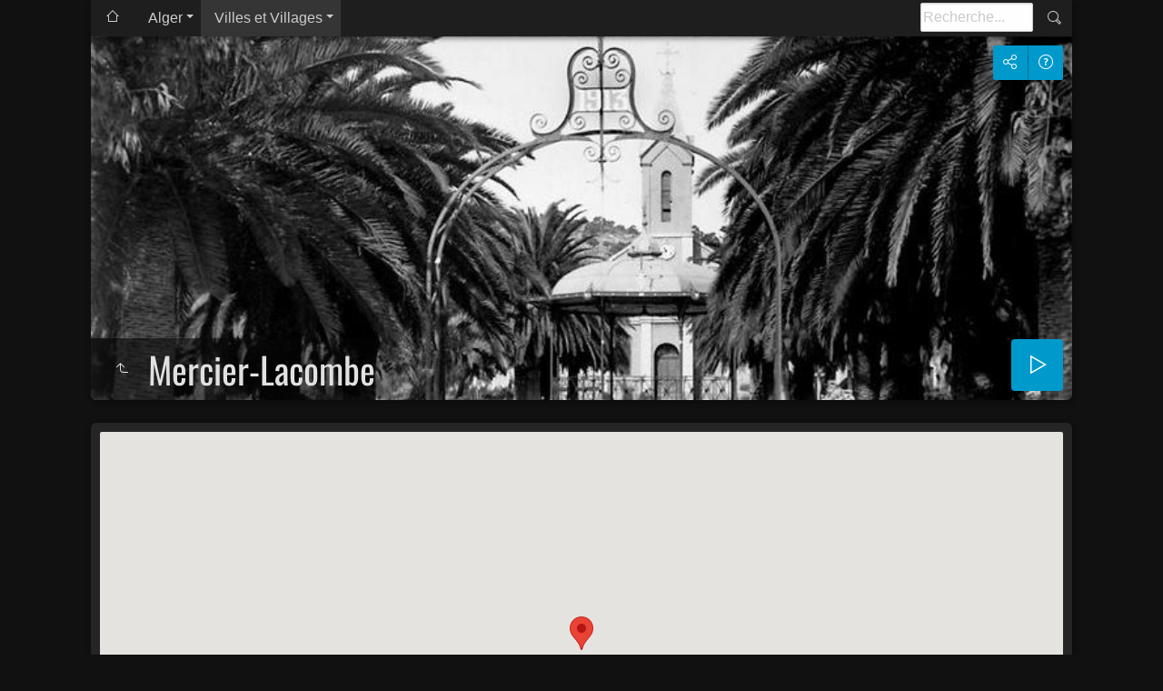

--- FILE ---
content_type: text/html
request_url: http://www.lestizis.fr/Algerie/Villes-Villages/L-M/Mercier-Lacombe/index.html
body_size: 30550
content:
<!doctype html>
<html prefix="og: http://ogp.me/ns# fb: http://ogp.me/ns/fb#" lang="fr" class="no-js" data-level="3">
	<!-- Generated by jAlbum app (https://jalbum.net) -->
	<head>
		<meta charset="UTF-8">
		<meta http-equiv="x-ua-compatible" content="ie=edge">
		<meta name="viewport" content="width=device-width, initial-scale=1.0, viewport-fit=cover">
		<link rel="preload" href="../../../res/icon/skinicon-thin.woff?v7.3" as="font" type="font/woff" crossorigin>
		<link rel="preload" href="../../../res/icon/skinicon-thin.ttf?v7.3" as="font" type="font/ttf" crossorigin>
		<title>Mercier-Lacombe</title>
		<meta name="description" content="Mercier-Lacombe">
		<meta name="generator" content="jAlbum 39.0.4 & Tiger 7.3 [Gold]">
		<meta property="og:url" content="https://lestizis.fr/Algerie/Villes-Villages/L-M/Mercier-Lacombe/index.html">
		<meta property="og:image" content="https://lestizis.fr/Algerie/Villes-Villages/L-M/Mercier-Lacombe/shareimage.jpg">
		<meta property="og:image:secure_url" content="https://lestizis.fr/Algerie/Villes-Villages/L-M/Mercier-Lacombe/shareimage.jpg">
		<meta property="og:image:width" content="300">
		<meta property="og:image:height" content="225">
		<link rel="image_src" href="https://lestizis.fr/Algerie/Villes-Villages/L-M/Mercier-Lacombe/shareimage.jpg">
		<meta name="twitter:image" content="https://lestizis.fr/Algerie/Villes-Villages/L-M/Mercier-Lacombe/shareimage.jpg">
		<meta property="og:title" content="Mercier-Lacombe">
		<meta property="og:description" content="Mercier-Lacombe">
		<meta property="og:type" content="website">
		<meta property="fb:app_id" content="546851622347604">
		<meta name="twitter:title" content="Mercier-Lacombe">
		<meta name="twitter:card" content="summary_large_image">
		<meta name="apple-mobile-web-app-status-bar-style" content="black-translucent">
		<meta name="mobile-web-app-capable" content="yes">
		<meta name="format-detection" content="telephone=no">
		<link rel="manifest" href="../../../res/site.webmanifest" crossorigin="use-credentials">
		<link rel="apple-touch-icon" sizes="180x180" href="../../../res/apple-touch-icon.png">
		<link rel="icon" type="image/png" sizes="32x32" href="../../../res/favicon-32x32.png">
		<link rel="icon" type="image/png" sizes="16x16" href="../../../res/favicon-16x16.png">
		<link rel="mask-icon" href="../../../res/safari-pinned-tab.svg" color="#111111">
		<link rel="icon" href="../../../res/favicon.ico">
		<meta name="msapplication-config" content="../../../res/browserconfig.xml">
		<meta name="theme-color" content="#111111">
		<meta name="msapplication-TileColor" content="#111111">
		<link rel="stylesheet" href="../../../res/common.css?v=7.3">
		<link rel="preload" href="folderimg.jpg?v=103" as="image" media="(max-width:800px)">
		<link rel="preload" href="folderimage.jpg?v=103" as="image" media="(min-width:801px)">
		<link rel="preload" href="folderimg@2x.jpg?v=103" as="image" media="(min-resolution:2dppx) and (max-width:800px)">
		<link rel="preload" href="folderimage@2x.jpg?v=103" as="image" media="(min-resolution:2dppx) and (min-width:801px)">
		<style>
			@media (max-width:800px) { .hero > .cont { background-image: url(folderimg.jpg?v=103); } }
			@media (min-width:801px) { .hero > .cont { background-image: url(folderimage.jpg?v=103); } }
			@media (min-resolution: 2dppx) and (max-width:800px) { .hero > .cont { background-image: url(folderimg@2x.jpg?v=103); } }
			@media (min-resolution: 2dppx) and (min-width:801px) { .hero > .cont { background-image: url(folderimage@2x.jpg?v=103); } }
		</style>
	<link rel="alternate" href="album.rss" type="application/rss+xml">
</head>
	<body id="index" class="index scrollable stop-transitions dark-mode sub-album page-wide icon-thin use-mainbg">
		<section class="top-bar has-menu has-search sticky">
			<div class="cont">
				<div class="left-column align-left">
					<div class="topnavigation"><a class="topnav-toggle icon-menu btn" data-topnav-toggle></a><nav class="navigation" data-length="2"><a class="icon-home" href="../../../index.html"><span> Page principale de l'album</span></a><ul class="dropdown menu has-submenu"><li class="has-submenu"><a href="../../../Alger/index.html">Alger</a><ul class="menu"><li><a href="../../../Alger/Vues-Aeriennes/index.html">Vues Aériennes</a></li><li><a href="../../../Alger/LePort-LesRampes/index.html">Le Port et les Rampes</a></li><li><a href="../../../Alger/QuartiersSud/index.html">Les Quartiers Sud, Ruisseau, Hamma, Belcourt ...</a></li><li><a href="../../../Alger/HauteursOuestAlger/index.html">Les Hauteurs d'Alger</a></li><li><a href="../../../Alger/Agha-Michelet/index.html">Agha, Michelet</a></li><li><a href="../../../Alger/LaPoste-GG/index.html">La Poste, Gouvernement Général</a></li><li><a href="../../../Alger/LaPoste-Bresson/index.html">De la Poste à Bresson</a></li><li><a href="../../../Alger/PlaceGouvernement-Mermoz/index.html">Place Gouvernement, Casbah, Mermoz</a></li><li><a href="../../../Alger/QuartiersNord/index.html">Les Quartiers Nord, Bab El Oued ..</a></li></ul></li><li class="actual-branch has-submenu"><a href="../../../Villes-Villages/index.html">Villes et Villages</a><ul class="menu has-submenu"><li class="has-submenu"><a href="../../../Villes-Villages/A/index.html">A</a><ul class="menu"><li><a href="../../../Villes-Villages/A/Affreville/index.html">Affreville</a></li><li><a href="../../../Villes-Villages/A/Aflou/index.html">Aflou</a></li><li><a href="../../../Villes-Villages/A/Ain-Beida/index.html">Aïn Beida</a></li><li><a href="../../../Villes-Villages/A/Ain-Bessem/index.html">Aïn Bessem</a></li><li><a href="../../../Villes-Villages/A/Ain-Boucif/index.html">Ain-Boucif</a></li><li><a href="../../../Villes-Villages/A/Ain-El-Turck/index.html">Aïn El Turck</a></li><li><a href="../../../Villes-Villages/A/Ain-Salah/index.html">Aïn Salah</a></li><li><a href="../../../Villes-Villages/A/Ain-Sefra/index.html">Aïn SEfra</a></li><li><a href="../../../Villes-Villages/A/Ain-Taya-Surcouf/index.html">Aïn Taya</a></li><li><a href="../../../Villes-Villages/A/Ain-Temouchent/index.html">Aïn Temouchent</a></li><li><a href="../../../Villes-Villages/A/Alma/index.html">L'Alma</a></li><li><a href="../../../Villes-Villages/A/Ami-Moussa/index.html">Ami-Moussa</a></li><li><a href="../../../Villes-Villages/A/Arba/index.html">Arba</a></li><li><a href="../../../Villes-Villages/A/Arzew/index.html">Arzew</a></li><li><a href="../../../Villes-Villages/A/Aumale/index.html">Aumale</a></li></ul></li><li class="has-submenu"><a href="../../../Villes-Villages/B/index.html">B</a><ul class="menu"><li><a href="../../../Villes-Villages/B/Batna/index.html">Batna</a></li><li><a href="../../../Villes-Villages/B/Beni-Saf/index.html">Beni Saf</a></li><li><a href="../../../Villes-Villages/B/Berard/index.html">Berard</a></li><li><a href="../../../Villes-Villages/B/Berrouaghia/index.html">Berrouaghia</a></li><li><a href="../../../Villes-Villages/B/Birkadem/index.html">Birkadem</a></li><li><a href="../../../Villes-Villages/B/Birmandreis/index.html">Birmandreis</a></li><li><a href="../../../Villes-Villages/B/Biskra/index.html">Biskra</a></li><li><a href="../../../Villes-Villages/B/Blida/index.html">Blida</a></li><li><a href="../../../Villes-Villages/B/Boghari/index.html">Boghari</a></li><li><a href="../../../Villes-Villages/B/Bone/index.html">Bone</a></li><li><a href="../../../Villes-Villages/B/Bordj-Bou-Arreridj/index.html">Bordj Bou Arreridj</a></li><li><a href="../../../Villes-Villages/B/Boufarik/index.html">Boufarik</a></li><li><a href="../../../Villes-Villages/B/Bou-Hanifia/index.html">Bou-Hanifia</a></li><li><a href="../../../Villes-Villages/B/Bou-Saada/index.html">Bou Saada</a></li><li><a href="../../../Villes-Villages/B/Bou-Sfer/index.html">Bou-Sfer</a></li><li><a href="../../../Villes-Villages/B/Bouzareah/index.html">Bouzareah</a></li><li><a href="../../../Villes-Villages/B/Bugeaud/index.html">Bugeaud</a></li><li><a href="../../../Villes-Villages/B/Burdeau/index.html">Burdeau</a></li></ul></li><li class="has-submenu"><a href="../../../Villes-Villages/C-D/index.html">C à D</a><ul class="menu"><li><a href="../../../Villes-Villages/C-D/Cap-Matifou/index.html">Cap Matifou</a></li><li><a href="../../../Villes-Villages/C-D/Cassaigne/index.html">Cassaigne</a></li><li><a href="../../../Villes-Villages/C-D/Castiglione/index.html">Castiglione</a></li><li><a href="../../../Villes-Villages/C-D/Cheragas/index.html">Cheragas</a></li><li><a href="../../../Villes-Villages/C-D/Cherchell/index.html">Cherchell</a></li><li><a href="../../../Villes-Villages/C-D/Chrea/index.html">Chrea</a></li><li><a href="../../../Villes-Villages/C-D/Colea/index.html">Colea</a></li><li><a href="../../../Villes-Villages/C-D/Collo/index.html">Collo</a></li><li><a href="../../../Villes-Villages/C-D/Colomb-Bechard/index.html">Colomb Béchar</a></li><li><a href="../../../Villes-Villages/C-D/Constantine/index.html">Constantine</a></li><li><a href="../../../Villes-Villages/C-D/Djebel-Kouif/index.html">Djebel Kouif</a></li><li><a href="../../../Villes-Villages/C-D/Djelfa/index.html">Djelfa</a></li><li><a href="../../../Villes-Villages/C-D/Djemila/index.html">Djemila</a></li><li><a href="../../../Villes-Villages/C-D/Djidjelli/index.html">Djidjelli</a></li><li><a href="../../../Villes-Villages/C-D/Douaouda/index.html">Douaouda</a></li><li><a href="../../../Villes-Villages/C-D/Duperre/index.html">Duperre</a></li></ul></li><li class="has-submenu"><a href="../../../Villes-Villages/E-K/index.html">E à K</a><ul class="menu"><li><a href="../../../Villes-Villages/E-K/El-Affroun/index.html">El-Affroun</a></li><li><a href="../../../Villes-Villages/E-K/El-Biar/index.html">El Biar</a></li><li><a href="../../../Villes-Villages/E-K/El-Harrouch/index.html">El-Harrouch</a></li><li><a href="../../../Villes-Villages/E-K/El-Milia/index.html">El-Milia</a></li><li><a href="../../../Villes-Villages/E-K/Fondouk/index.html">Fondouk</a></li><li><a href="../../../Villes-Villages/E-K/FortEau/index.html">Fort de l'Eau</a></li><li><a href="../../../Villes-Villages/E-K/Fouka/index.html">Fouka</a></li><li><a href="../../../Villes-Villages/E-K/Frenda/index.html">Frenda</a></li><li><a href="../../../Villes-Villages/E-K/Geryville/index.html">Geryville</a></li><li><a href="../../../Villes-Villages/E-K/Ghardaia/index.html">Ghardaia</a></li><li><a href="../../../Villes-Villages/E-K/Guelma/index.html">Guelma</a></li><li><a href="../../../Villes-Villages/E-K/Guyotville/index.html">Guyotville</a></li><li><a href="../../../Villes-Villages/E-K/Hammam-Bou-Hadjar/index.html">Hammam Bou Hadjar</a></li><li><a href="../../../Villes-Villages/E-K/Hammam-Meskoutine/index.html">Hammam-Meskoutine</a></li><li><a href="../../../Villes-Villages/E-K/Hassi-Messaoud/index.html">Hassi-Messaoud</a></li><li><a href="../../../Villes-Villages/E-K/Herbillon/index.html">Herbillon</a></li><li><a href="../../../Villes-Villages/E-K/Hussein-Dey/index.html">Hussein Dey</a></li><li><a href="../../../Villes-Villages/E-K/Inkermann/index.html">Inkermann</a></li><li><a href="../../../Villes-Villages/E-K/Jemappes/index.html">Jemappes</a></li><li><a href="../../../Villes-Villages/E-K/Kenchela/index.html">Kenchela</a></li><li><a href="../../../Villes-Villages/E-K/Kerrata/index.html">Kerrata</a></li><li><a href="../../../Villes-Villages/E-K/Kouba/index.html">Kouba</a></li></ul></li><li class="actual-branch has-submenu"><a href="../../../Villes-Villages/L-M/index.html">L à M</a><ul class="menu"><li><a href="../../../Villes-Villages/L-M/La-Calle/index.html">La Calle</a></li><li><a href="../../../Villes-Villages/L-M/La-Chiffa/index.html">La Chiffa</a></li><li><a href="../../../Villes-Villages/L-M/Laghouat/index.html">Laghouat</a></li><li><a href="../../../Villes-Villages/L-M/Lamoriciere/index.html">Lamoriciere</a></li><li><a href="../../../Villes-Villages/L-M/La-Senia/index.html">La-Senia</a></li><li><a href="../../../Villes-Villages/L-M/Le-Hamiz/index.html">Le-Hamiz</a></li><li><a href="../../../Villes-Villages/L-M/Le-Telagh/index.html">Le-Telagh</a></li><li><a href="../../../Villes-Villages/L-M/Lourmel/index.html">Lourmel</a></li><li><a href="../../../Villes-Villages/L-M/Maison-Blanche/index.html">Maison Blanche</a></li><li><a href="../../../Villes-Villages/L-M/Maison-Carree/index.html">Maison Carrée</a></li><li><a href="../../../Villes-Villages/L-M/Marengo/index.html">Marengo</a></li><li><a href="../../../Villes-Villages/L-M/Marnia/index.html">Marnia</a></li><li><a href="../../../Villes-Villages/L-M/Mascara/index.html">Mascara</a></li><li><a href="../../../Villes-Villages/L-M/Mecheria/index.html">Mecheria</a></li><li><a href="../../../Villes-Villages/L-M/Medea/index.html">Medea</a></li><li class="actual-branch actual"><a href="../../../Villes-Villages/L-M/Mercier-Lacombe/index.html">Mercier-Lacombe</a></li><li><a href="../../../Villes-Villages/L-M/Mers-El-Kebir/index.html">Mers El Kebir</a></li><li><a href="../../../Villes-Villages/L-M/Miliana/index.html">Miliana</a></li><li><a href="../../../Villes-Villages/L-M/Mostaganem/index.html">Mostaganem</a></li><li><a href="../../../Villes-Villages/L-M/Mouzaiaville/index.html">Mouzaiaville</a></li><li><a href="../../../Villes-Villages/L-M/M-Sila/index.html">M-Sila</a></li></ul></li><li class="has-submenu"><a href="../../../Villes-Villages/N-P/index.html">N à P</a><ul class="menu"><li><a href="../../../Villes-Villages/N-P/Nedromah/index.html">Nedromah</a></li><li><a href="../../../Villes-Villages/N-P/Nemours/index.html">Nemours</a></li><li><a href="../../../Villes-Villages/N-P/Novi/index.html">Novi</a></li><li><a href="../../../Villes-Villages/N-P/Ouargla/index.html">Ouargla</a></li><li><a href="../../../Villes-Villages/N-P/Oran/index.html">Oran</a></li><li><a href="../../../Villes-Villages/N-P/Orleansville/index.html">Orleansville</a></li><li><a href="../../../Villes-Villages/N-P/Ouenza/index.html">Ouenza</a></li><li><a href="../../../Villes-Villages/N-P/Palikao/index.html">Palikao</a></li><li><a href="../../../Villes-Villages/N-P/Perregaux/index.html">Perregaux</a></li><li><a href="../../../Villes-Villages/N-P/Philippeville/index.html">Philippeville</a></li><li><a href="../../../Villes-Villages/N-P/Pointe-Pescade/index.html">Pointe-Pescade</a></li><li><a href="../../../Villes-Villages/N-P/Port-Aux-Poules/index.html">Port-Aux-Poules</a></li></ul></li><li class="has-submenu"><a href="../../../Villes-Villages/R-S/index.html">R à S</a><ul class="menu"><li><a href="../../../Villes-Villages/R-S/Relizane/index.html">Relizane</a></li><li><a href="../../../Villes-Villages/R-S/Rio-Salado/index.html">Rio-Salado</a></li><li><a href="../../../Villes-Villages/R-S/Rouiba/index.html">Rouiba</a></li><li><a href="../../../Villes-Villages/R-S/Saida/index.html">Saida</a></li><li><a href="../../../Villes-Villages/R-S/Saint-Arnaud/index.html">Saint-Arnaud</a></li><li><a href="../../../Villes-Villages/R-S/Saint-Cloud/index.html">Saint-Cloud</a></li><li><a href="../../../Villes-Villages/R-S/Saint-Denis-Du-Sig/index.html">Saint-Denis-Du-Sig</a></li><li><a href="../../../Villes-Villages/R-S/Sainte-Barbe-Du-Tletat/index.html">Sainte-Barbe-Du-Tletat</a></li><li><a href="../../../Villes-Villages/R-S/Saint-Eugene/index.html">Saint-Eugene</a></li><li><a href="../../../Villes-Villages/R-S/Setif/index.html">Setif</a></li><li><a href="../../../Villes-Villages/R-S/Sidi-Bel-Abbes/index.html">Sidi Bel Abbes</a></li><li><a href="../../../Villes-Villages/R-S/Sidi-Ferruch/index.html">Sidi-Ferruch</a></li><li><a href="../../../Villes-Villages/R-S/Souk-Ahras/index.html">Souk-Ahras</a></li><li><a href="../../../Villes-Villages/R-S/Staoueli/index.html">Staoueli</a></li><li><a href="../../../Villes-Villages/R-S/Stora/index.html">Stora</a></li></ul></li><li class="has-submenu"><a href="../../../Villes-Villages/T-Z/index.html">T à Z</a><ul class="menu"><li><a href="../../../Villes-Villages/T-Z/Tamanrasset/index.html">Tamanrasset</a></li><li><a href="../../../Villes-Villages/T-Z/Tebessa/index.html">Tebessa</a></li><li><a href="../../../Villes-Villages/T-Z/Tenes/index.html">Tenes</a></li><li><a href="../../../Villes-Villages/T-Z/Teniet-El-Haad/index.html">Teniet-El-Haad</a></li><li><a href="../../../Villes-Villages/T-Z/Tiaret/index.html">Tiaret</a></li><li><a href="../../../Villes-Villages/T-Z/Timgad/index.html">Timgad</a></li><li><a href="../../../Villes-Villages/T-Z/Tipaza/index.html">Tipaza</a></li><li><a href="../../../Villes-Villages/T-Z/Tlemcen/index.html">Tlemcen</a></li><li><a href="../../../Villes-Villages/T-Z/Touggourt/index.html">Touggourt</a></li><li><a href="../../../Villes-Villages/T-Z/Trezel/index.html">Trezel</a></li><li><a href="../../../Villes-Villages/T-Z/Vialar/index.html">Vialar</a></li><li><a href="../../../Villes-Villages/T-Z/Zemmora/index.html">Zemmora</a></li><li><a href="../../../Villes-Villages/T-Z/Zeralda/index.html">Zeralda</a></li></ul></li></ul></li></ul></nav></div>
				</div>
				<div class="right-column">
					<form class="search active"><div class="search-input"><input type="text" placeholder="Recherche..." aria-label="Recherche" data-tooltip='{"stay":6000,"html":"<b>Recherche</b> - utiliser <kbd>&#xff02;A B&#xff02;</kbd> pour exacte, <kbd>A et B</kbd> pour recherche conjoncturelle"}'></div><a class="search-btn button icon-search" data-tooltip title="Recherche"></a></form>
				</div>
			</div>
		</section>

		<section class="hero title-bottom page-width bg-image">
			<div class="cont">

			<div class="hero-overlay color"></div>
				<header class="bgimage">
					<div class="title">
<a class="back-btn button icon-one-level-up" href="../index.html" data-tooltip title="Remonter d'un niveau"></a>
						<div class="head">
							<h1>Mercier-Lacombe</h1>
						</div>
					</div>
				</header>
				<aside class="controls">
					<div class="buttons"><a class="button icon-connect" data-modal-open="social-share" data-tooltip title="Partager l'album"></a><a class="button icon-help" data-modal-open="help" data-tooltip title="Aide"></a></div>
					<div class="start-show"><span class="text">Démarrer le diaporama</span><span class="button icon-play"></span></div>
				</aside>
			</div>
		</section>

		<section id="main" class="content hover-zoom">
			<article id="main-cont" class="base-overlay">
				<section class="map hide-on-overlay" data-rel="base">
					<div class="cont box"><div class="map-root" data-map-root></div></div>
				</section>
				<section class="thumbnails hide-on-overlay" data-overlay="base">
					<div class="cont base grid caption-below">
						<div class="card preload image hascaption landscape"><a class="thumb" href="slides/Mercier-Lacombe-VueGenerale.jpg"><img src="thumbs/Mercier-Lacombe-VueGenerale.jpg" width="265" height="164" alt="Mercier-Lacombe-VueGenerale"></a><div class="caption"><div class="title">Mercier-Lacombe-VueGenerale</div></div></div>
						<div class="card preload image hascaption landscape"><a class="thumb" href="slides/Mercier-Lacombe-RouteMascara.jpg"><img src="thumbs/Mercier-Lacombe-RouteMascara.jpg" width="265" height="171" alt="Mercier-Lacombe-RouteMascara"></a><div class="caption"><div class="title">Mercier-Lacombe-RouteMascara</div></div></div>
						<div class="card preload image hascaption landscape"><a class="thumb" href="slides/Mercier-Lacombe-Avenue.jpg"><img src="thumbs/Mercier-Lacombe-Avenue.jpg" width="265" height="163" alt="Mercier-Lacombe-Avenue"></a><div class="caption"><div class="title">Mercier-Lacombe-Avenue</div></div></div>
						<div class="card preload image hascaption landscape"><a class="thumb" href="slides/Mercier-Lacombe-RuePrincipale.jpg"><img src="thumbs/Mercier-Lacombe-RuePrincipale.jpg" width="265" height="163" alt="Mercier-Lacombe-RuePrincipale"></a><div class="caption"><div class="title">Mercier-Lacombe-RuePrincipale</div></div></div>
						<div class="card preload image hascaption landscape"><a class="thumb" href="slides/Mercier-Lacombe-Jardin-Kiosque.jpg"><img src="thumbs/Mercier-Lacombe-Jardin-Kiosque.jpg" width="265" height="163" alt="Mercier-Lacombe-Jardin-Kiosque"></a><div class="caption"><div class="title">Mercier-Lacombe-Jardin-Kiosque</div></div></div>
						<div class="card preload image hascaption landscape"><a class="thumb" href="slides/Mercier-Lacombe-Kiosque.jpg"><img src="thumbs/Mercier-Lacombe-Kiosque.jpg" width="265" height="171" alt="Mercier-Lacombe-Kiosque"></a><div class="caption"><div class="title">Mercier-Lacombe-Kiosque</div></div></div>
						<div class="card preload image hascaption portrait"><a class="thumb" href="slides/Mercier-Lacombe-MonumentMorts.JPG"><img src="thumbs/Mercier-Lacombe-MonumentMorts.JPG" width="177" height="265" alt="Mercier-Lacombe-MonumentMorts"></a><div class="caption"><div class="title">Mercier-Lacombe-MonumentMorts</div></div></div>
						<div class="card preload image hascaption portrait"><a class="thumb" href="slides/Mercier-Lacombe-Eglise.jpg"><img src="thumbs/Mercier-Lacombe-Eglise.jpg" width="177" height="265" alt="Mercier-Lacombe-Eglise"></a><div class="caption"><div class="title">Mercier-Lacombe-Eglise</div></div></div>
						<div class="card preload image hascaption landscape"><a class="thumb" href="slides/Mercier-Lacombe-MairieBureaux.jpg"><img src="thumbs/Mercier-Lacombe-MairieBureaux.jpg" width="265" height="162" alt="Mercier-Lacombe-MairieBureaux"></a><div class="caption"><div class="title">Mercier-Lacombe-MairieBureaux</div></div></div>
						<div class="card preload image hascaption landscape"><a class="thumb" href="slides/Mercier-Lacombe-Poste.jpg"><img src="thumbs/Mercier-Lacombe-Poste.jpg" width="265" height="159" alt="Mercier-Lacombe-Poste"></a><div class="caption"><div class="title">Mercier-Lacombe-Poste</div></div></div>
						<div class="card preload image hascaption landscape"><a class="thumb" href="slides/Mercier-Lacombe-Gendarmerie-ArbreDeFer.jpg"><img src="thumbs/Mercier-Lacombe-Gendarmerie-ArbreDeFer.jpg" width="265" height="161" alt="Mercier-Lacombe-Gendarmerie-ArbreDeFer"></a><div class="caption"><div class="title">Mercier-Lacombe-Gendarmerie-ArbreDeFer</div></div></div>
						<div class="card preload image hascaption landscape"><a class="thumb" href="slides/Mercier-Lacombe-HotelDuCarrefour-RouteMascara.jpg"><img src="thumbs/Mercier-Lacombe-HotelDuCarrefour-RouteMascara.jpg" width="265" height="171" alt="Mercier-Lacombe-HotelDuCarrefour-RouteMascara"></a><div class="caption"><div class="title">Mercier-Lacombe-HotelDuCarrefour-RouteMascara</div></div></div>
						<div class="card preload image hascaption landscape"><a class="thumb" href="slides/Mercier-Lacombe-ColonieVacances.jpg"><img src="thumbs/Mercier-Lacombe-ColonieVacances.jpg" width="265" height="158" alt="Mercier-Lacombe-ColonieVacances"></a><div class="caption"><div class="title">Mercier-Lacombe-ColonieVacances</div></div></div>
						<div class="card preload image hascaption landscape"><a class="thumb" href="slides/Mercioer-Lacombe-Betteraviere.jpg"><img src="thumbs/Mercioer-Lacombe-Betteraviere.jpg" width="265" height="160" alt="Mercioer-Lacombe-Betteraviere"></a><div class="caption"><div class="title">Mercioer-Lacombe-Betteraviere</div></div></div>
						<div class="card preload image hascaption landscape"><a class="thumb" href="slides/Mercier-Lacombe-LaSucrerie.jpg"><img src="thumbs/Mercier-Lacombe-LaSucrerie.jpg" width="265" height="175" alt="Mercier-Lacombe-LaSucrerie"></a><div class="caption"><div class="title">Mercier-Lacombe-LaSucrerie</div></div></div>
					</div>
				</section>
				<section class="prev-next-links hide-on-overlay"><div class="cont"><div class="previous-link has-bg"><a rel="prev" href="../Medea/index.html" style="background-image:url(../Medea/thumbs/folder.jpg)"><span class="caption"><span class="icon-caret-left"></span> Medea</span></a></div><div class="next-link has-bg"><a rel="next" href="../Mers-El-Kebir/index.html" style="background-image:url(../Mers-El-Kebir/thumbs/folder.jpg)"><span class="caption">Mers El Kebir <span class="icon-caret-right"></span></span></a></div></div></section>
			</article>
		</section>
		<section class="footer opaque">
			<div class="cont">
				<footer>
					<div class="folder-info"><div class="modifieddate"><span>Modifié le</span> 14/01/2026 10:27</div><div class="counts"><span class="images">15&nbsp;images</span></div></div>
					<div class="credits"><a href="http://lestizis.fr" target="_blank"><b>Retour à la page d'accueil du site LesTizis</b></a></div>
				</footer>
			</div>
		</section>
		<div class="modal hidden" id="social-share" role="dialog" data-modal>
			<div class="window has-header">
				<header class="icon-connect"> Partager l'album</header>
				<a class="btn close" data-close data-tooltip title="Fermer fenêtre"></a>
				<div class="content"><div class="social"><div class="preview"><img src="folderthumb.jpg" alt="Mercier-Lacombe"><div class="caption"><h3 class="title">Mercier-Lacombe</h3></div></div></div></div>
			</div>
		</div>
		<div class="modal hidden no-padding" id="help" role="dialog" data-modal>
			<div class="window large">
				<a class="btn close" data-close data-tooltip title="Fermer fenêtre"></a>
				<div class="content scrollable">
					<div class="help-card medium-column">
						<div class="fig"><img src="../../../res/help-index.svg" alt="Aide"></div>
						<div class="caption"><ol><li>Barre de <b>navigation</b> haute avec bouton <b>Accueil</b></li><li><b>Recherche</b> - utiliser <kbd>"A B"</kbd> pour exacte, <kbd>A et B</kbd> pour recherche conjoncturelle</li><li>Lecteur audio en arrière-plan</li><li>vers le niveau <b>Haut</b></li><li><b>information</b> Album</li><li><b>Partager</b> et <b>J'aime</b> l'album sur les réseaux sociaux</li><li><b>Télécharger</b> le dossier actuel sous forme de fichier ZIP</li><li>Démarrer <b>diaporama</b> <em>Pavé numérique *</em></li></ol></div>
					</div>
					<div class="help-card medium-column">
						<div class="fig"><img src="../../../res/help-lightbox.svg" alt="Aide"></div>
						<div class="caption"><ol><li>image <b>Précédente</b> <em>Flèche gauche</em> <em>Glissez vers la droite</em></li><li>Retour à la <b>page de vignettes</b> / niveau haut <em>Echap</em></li><li>Basculer <b>Adapter à l'écran</b> ou taille <b>1:1</b> <em>Pavé numérique +</em></li><li>Afficher/masquer <b>Panneau info</b> <em>Pavé numérique -</em></li><li>Afficher/masquer bande de<b>vignettes</b> strip <em>Pavé numérique -</em></li><li>Démarrer/arrêter <b>diaporama</b> <em>Pavé numérique *</em></li><li>image <b>Suivante</b> <em>Flèche droite</em> <em>Glissez vers la gauche</em></li><li>Afficher <b>données photo</b></li><li>Afficher <b>carte</b></li><li>Afficher/masquer <b>personnes marquées</b></li><li>Télécharger le fichier <b>haute résolution</b></li><li>Ajouter la photo au <b>panier</b></li><li>Partager l'image sur les réseaux sociaux</li></ol></div>
					</div>
				</div>
			</div>
		</div>
		<script src="https://ajax.googleapis.com/ajax/libs/jquery/3.7.1/jquery.min.js"></script>
		<script>window.jQuery || document.write('<script src="../../../res/jquery.min.js"><\/script>');</script>
		<script>(g=>{var h,a,k,p="The Google Maps JavaScript API",c="google",l="importLibrary",q="__ib__",m=document,b=window;b=b[c]||(b[c]={});var d=b.maps||(b.maps={}),r=new Set,e=new URLSearchParams,u=()=>h||(h=new Promise(async(f,n)=>{await (a=m.createElement("script"));e.set("libraries",[...r]+"");for(k in g)e.set(k.replace(/[A-Z]/g,t=>"_"+t[0].toLowerCase()),g[k]);e.set("callback",c+".maps."+q);a.src=`https://maps.${c}apis.com/maps/api/js?`+e;d[q]=f;a.onerror=()=>h=n(Error(p+" could not load."));a.nonce=m.querySelector("script[nonce]")?.nonce||"";m.head.append(a)}));d[l]?console.warn(p+" only loads once. Ignoring:",g):d[l]=(f,...n)=>r.add(f)&&u().then(()=>d[l](f,...n))})({key: "AIzaSyDfby_SUQkX_KzwWN1r7BHsGIBZGUwYlxo"});</script>
		<script src="../../../res/all.min.js?v=7.3"></script>
		<script>
			_jaWidgetBarColor = 'black';
			REL_PATH='Villes-Villages/L-M/Mercier-Lacombe/';PAGE_NAME='index.html';
			$(document).ready(function(){
				$.ajaxSetup({cache:true,contentType:false});
				$('body').removeClass('stop-transitions');
				$('#main').skin({"albumName":"Algerie","makeDate":1768382753,"licensee":"8eb6a2e1cc6d7d583939341437757a7f","thumbDims":[265,265],"thumbsFill":!1,"pageWidth":1080,"locale":"fr-FR","thumbsPerBatch":16,"weblocationCounts":!0,"enableKeyboard":!1,"share":{"sites":"facebook,twitter,email,link","hook":".social"},"search":{"fields":"title,comment,name,creator,keywords","hook":".search"},"markNew":{"days":22,"reference":"added"},"captionShowOnHover":!0,"thumbLayout":"grid","hoverEffect":"hover-zoom","pageType":"index","rootPath":"../../../","resPath":"../../../res","relPath":"Villes-Villages/L-M/Mercier-Lacombe","level":3,"previousFolderPath":"../Medea/","previousFoldersLast":"../Medea/index.html#img=Medea-Photo-Defile14Juillet1949.jpg","nextFolderPath":"../Mers-El-Kebir/","nextFoldersFirst":"../Mers-El-Kebir/index.html#img=Mers-El-Kebir-MVues.jpg","lightbox":{"afterLast":"nextfolder","transitionType":"crossFadeAndZoom","thumbsVisible":!1,"fitBetween":"panels","fitPadding":15,"showShare":!0,"showMap":!0,"showRegions":!0,"transitionSpeed":600,"showNumbers":!0,"autohideControls":!0,"buttonLabels":!1,"quitOnDocClick":!1,"clickAction":"toggleall","mouseWheelAction":"navigation"},"map":{"type":"hybrid","zoom":12,"index":!0,"apiKey":"AIzaSyDfby_SUQkX_KzwWN1r7BHsGIBZGUwYlxo"}});
				if (window.innerWidth < 640 || Modernizr.touchevents) { $('.dropdown.menu').dropdownMenu({fixed:!0}); }
				$('[data-tooltip]').addTooltip();
				$('[data-modal-open]').on('click', function(e){
					var t=$(e.target).data('modal-open');
					if(t&&(t=$('#'+t)).length){$('body').modal(t);}
				});
				$('[data-ask-permission]').askPermission();
				askTrackingConsent({"facebook":["G2HLHVDC63O2V9KIC76AMDVI42IP6OO0","fr_FR"]});
			});

		</script>

		<div id="fb-root"></div>
		<div id="jalbumwidgetcontainer"></div>
		<script>
		_jaSkin = "Tiger";
		_jaStyle = "Gold.css";
		_jaVersion = "39.0.4";
		_jaGeneratorType = "desktop";
		_jaLanguage = "fr";
		_jaPageType = "index";
		_jaRootPath = "../../..";
		_jaUserId = "75508";
		var script = document.createElement("script");
		script.type = "text/javascript";
		script.async = true;
		script.src = "http"+("https:"==document.location.protocol?"s":"")+"://jalbum.net/widgetapi/load.js";
		document.getElementById("jalbumwidgetcontainer").appendChild(script);
		</script>
	</body>
</html>


--- FILE ---
content_type: application/javascript
request_url: http://www.lestizis.fr/Algerie/res/all.min.js?v=7.3
body_size: 231775
content:
/* all.min.js - Tiger skin scripts */
var VER='7.3',DEBUG=false,LOCALE='fr-FR';
;Texts = {and:'et',from:'De {0}',tooLong:'Ce texte est trop long pour être envoyé directement à l&apos;application de messagerie.',to:'À',subject:'Sujet',copyInstructions:'Le texte a été copié dans le presse-papier. Maintenant basculez dans votre messagerie (ou messagerie en ligne) et coller le. Déplacez "À" et "Object" dans les champs appropriés !',okButton:'OK',warning:'Avertissement',copiedToClipboard:'Copié dans le presse-papier !',continueBrowsing:'Continuer la navigation',removeAll:'Supprimer tout',feedbackButtonExplanation:'Essayez "Envoi" si vous utilisez une application de messagerie, ou "Copier" si c&apos;est une messagerie en ligne !',removeAllItems:'Supprimer tous les éléments?',yes:'Oui',no:'Non',rating:'Évaluation',print:'Imprimer',printLabel:'Imprimer cette photo sur votre imprimante',download:'Télécharger',addCart:'Ajouter au panier',shopLabel:'Ajouter cet article au panier',viewCart:'Voir le panier',viewCartLabel:'Afficher le panier d&apos;achat',fotomotoBtn:'Acheter / Partager',fotomotoTooltip:'Acheter des tirages ou des fichiers numériques, partager, envoyer des cartes électroniques gratuites',metaBtn:'Données photos',metaLabel:'Afficher les données photographiques (Exif/Iptc)',regionsBtn:'Gens',regionsLabel:'Afficher les personnes marquées',mapBtn:'Carte',mapLabel:'Afficher la localisation de la photo sur la carte',mostphotosBtn:'Achat',mostphotosLabel:'Télécharger cette image à partir de <b>mostphotos.com</b> !',share:'Partager',shareLabel:'Partager cette photo sur les réseaux sociaux',shareOn:'Partager sur',play:'Jouer',audioClipLabel:'Jouer / pause le fichier audio lié',startOver:'Recommencer',upOneLevel:'Remonter d&apos;un niveau',backToHome:'Retour à l&apos;accueil',backToIndex:'Retour à la page d&apos;index',nextFolder:'Dossier suivant',nextIndex:'Page d&apos;index suivante',atLastPageQuestion:'Où aller ensuite ?',atLastPage:'À la dernière page',clickToOpen:'Cliquer pour ouvrir ce document avec le lecteur associé',pauseShort:'Pause',startSlideshowShort:'Jouer',previousPicture:'Image précédente',previousPictureShort:'Précédente',upOneLevelShort:'Monter',zoom:'Zoom',oneToOneSize:'Taille 1:1',oneToOneSizeShort:'1:1',fitToScreen:'Adapter à l&apos;écran',fitToScreenShort:'Adapter',showThumbs:'Afficher les vignettes',showThumbsShort:'Vignettes',hideThumbs:'Cacher les vignettes',hideThumbsShort:'Cacher vignettes',showInfo:'Afficher légende / info',showInfoShort:'Info',hideInfo:'Cacher légende / info',hideInfoShort:'Cacher info',slideshow:'Diaporama',timing:'Minutage',startStopSlideshow:'Démarrer / arrêter le diaporama',fullscreen:'Plein écran',fullscreenShort:'Pleinécran',exitFullscreen:'Quitter le plein écran',exitFullscreenShort:'Normal',nextPicture:'Image suivante',nextPictureShort:'Suivante',closeWindow:'Fermer fenêtre',noMoreItems:'Vous ne pouvez pas acheter plus de 99 articles à la fois sur PayPal. Seuls les premiers 99 ont été ajoutés.',maxNItems:'Maximum <b>{0}</b> articles autorisés !',items:'articles',item:'article',couponRemoved:'Le coupon a été supprimé.',addMoreItems:'Ajouter {0} autre(s) article(s) pour utiliser ce coupon !',validAbove:'Valide seulement au-dessus {0} de valeur de panier.',amountLowerThan:'Le montant est inférieur à la remise <b>{0}</b>.',cartIsEmpty:'Le panier est vide',minimumCartValue:'La valeur minimale du panier est <b>{0}</b>',proceedToPayPal:'Passez à PayPal !',expired:'Le code coupon <b> {0} </b> a expiré !',minAmountWarning:'Ce coupon ne peut être utilisé que si le montant total est supérieur à <b>{0}</b>.',minQuantityWarning:'Ce coupon ne peut être utilisé que si le nombre d’éléments est supérieur à <b>{0}</b>.',lowerThanCurrent:'Ce coupon vous offre une réduction inférieure à l&apos;actuelle <b>{0}</b>.',couponAccepted:'Code coupon accepté, remise <b>{0}</b>.',success:'Succès',reclaimed:'Ce coupon a déjà été utilisé !',higherThanTotal:'Le coupon offre une remise (<b>{0}</b>) plus élevée que le total du panier.',noSuch:'Un tel coupon n&apos;existe pas !',cart:'Panier',view:'Voir',addSelectedItems:'Ajouter les articles sélectionnés !',addThisItem:'Ajouter cet article !',shoppingCart:'Panier d&apos;achat',edit:'Modifier',subtotal:'Sous-total',couponCode:'Code coupon',remove:'Supprimer',discount:'Remise',shippingAndHandling:'Frais de port et de manutention',tax:'Taxe',total:'Total',continueShopping:'Continuer les achats',emptyCart:'Panier vide',buyNow:'Acheter maintenant',processedByPaypal:'Paiement par PayPal',scrollTopTooltip:'Haut',checkThisOut:'Cet album vaut le détour',copied:'Copié',copy:'Copier',email:'Email',today:'aujourd&apos;hui',yesterday:'hier',yearsAgo:'il y a {0} années',monthsAgo:'il y a {0} mois',daysAgo:'il y a {0} jours',inThePast24Hours:'dans les 24 dernières heures',inThePast48Hours:'dans les 48 dernières heures',inThePastNYears:'ces {0} dernières années',inThePastNMonths:'ces {0} derniers mois',inThePastNDays:'ces {0} derniers jours',close:'Fermer',cookiePolicyText:'Cet album utilise des cookies pour mémoriser vos préférences. Il ne vous suit pas et ne stocke aucune donnée personnelle.',cookiePolicyAgree:'Bien compris',gdprComplianceText:'Ce site utilise les services externes suivants qui peuvent enregistrer vos visites de manière anonyme. La désactivation du suivi empêchera leur fonctionnement.',allowAll:'Autoriser tout',denyAll:'Refuser tout',allowSelected:'Autoriser sélectionnés',cookiePolicyLearnMore:'En savoir plus',restrictedLinkTitle:'Contenu restreint',restrictedLinkQuestion:'Merci de confirmer votre âge afin de continuer !',restrictedLinkYes:'J&apos;ai plus de 18 ans',restrictedLinkNo:'J&apos;ai moins de 18 ans',return:'retour',rendering:'Rendu',selectedItems:'Articles sélectionnés',label:'Étiquette',search:'Recherche',searchNew:'Rechercher nouvelles photos',loading:'Chargement',foundNTimes:'{0} photo(s)',foundTooMany:'{0} photos ; affichage uniquement des {1} premières',notFound:'aucun résultat',searchPlaceholder:'Recherche...',more:'plus',less:'moins',imagesTaken:'Images prises',imagesModified:'Images modifiées',imagesAdded:'Images ajoutées',betweenDays:'Entre {0} et {1} jour(s)',onDay:'Le jour {0}',afterDay:'Après le jour {0}',beforeDay:'Avant le jour {0}',sinceMyLastVisit:'depuis ma dernière visite',results:'Résultats',sortedBy:'Triés par',ascending:'ascendante',descending:'descendante',noRating:'Pas d&apos;évaluation',multipleSelectHint:'Utilisez MAJ pour sélectionner une plage, CTRL pour plusieurs entrées',select:'Sélectionner',reset:'Réinitialiser',sortBy:'Trier par',image:'image',images:'images',audio:'audio',audios:'audios',video:'vidéo',videos:'vidéos',other:'autre',others:'autres',fatalError:'Erreur fatale !'};
/*! modernizr 3.6.0 (Custom Build) | MIT *
 * https://modernizr.com/download/?-adownload-backgroundsize-bgsizecover-cssanimations-cssgradients-csstransforms-csstransforms3d-csstransitions-cssvhunit-hiddenscroll-preserve3d-svg-touchevents-setclasses !*/
!function(e,t,n){function r(t,n,r){var s;if("getComputedStyle"in e){s=getComputedStyle.call(e,t,n);var o=e.console;if(null!==s)r&&(s=s.getPropertyValue(r));else if(o){var i=o.error?"error":"log";o[i].call(o,"getComputedStyle returning null, its possible modernizr test results are inaccurate")}}else s=!n&&t.currentStyle&&t.currentStyle[r];return s}function s(e){var t=z.className,n=Modernizr._config.classPrefix||"";if(k&&(t=t.baseVal),Modernizr._config.enableJSClass){var r=new RegExp("(^|\\s)"+n+"no-js(\\s|$)");t=t.replace(r,"$1"+n+"js$2")}Modernizr._config.enableClasses&&(t+=" "+n+e.join(" "+n),k?z.className.baseVal=t:z.className=t)}function o(){return"function"!=typeof t.createElement?t.createElement(arguments[0]):k?t.createElementNS.call(t,"http://www.w3.org/2000/svg",arguments[0]):t.createElement.apply(t,arguments)}function i(e,t){return typeof e===t}function a(){var e,t,n,r,s,o,a;for(var l in C)if(C.hasOwnProperty(l)){if(e=[],t=C[l],t.name&&(e.push(t.name.toLowerCase()),t.options&&t.options.aliases&&t.options.aliases.length))for(n=0;n<t.options.aliases.length;n++)e.push(t.options.aliases[n].toLowerCase());for(r=i(t.fn,"function")?t.fn():t.fn,s=0;s<e.length;s++)o=e[s],a=o.split("."),1===a.length?Modernizr[a[0]]=r:(!Modernizr[a[0]]||Modernizr[a[0]]instanceof Boolean||(Modernizr[a[0]]=new Boolean(Modernizr[a[0]])),Modernizr[a[0]][a[1]]=r),S.push((r?"":"no-")+a.join("-"))}}function l(e,t){return e-1===t||e===t||e+1===t}function u(){var e=t.body;return e||(e=o(k?"svg":"body"),e.fake=!0),e}function d(e,n,r,s){var i,a,l,d,f="modernizr",c=o("div"),p=u();if(parseInt(r,10))for(;r--;)l=o("div"),l.id=s?s[r]:f+(r+1),c.appendChild(l);return i=o("style"),i.type="text/css",i.id="s"+f,(p.fake?p:c).appendChild(i),p.appendChild(c),i.styleSheet?i.styleSheet.cssText=e:i.appendChild(t.createTextNode(e)),c.id=f,p.fake&&(p.style.background="",p.style.overflow="hidden",d=z.style.overflow,z.style.overflow="hidden",z.appendChild(p)),a=n(c,e),p.fake?(p.parentNode.removeChild(p),z.style.overflow=d,z.offsetHeight):c.parentNode.removeChild(c),!!a}function f(e,t){return!!~(""+e).indexOf(t)}function c(e,t){return function(){return e.apply(t,arguments)}}function p(e,t,n){var r;for(var s in e)if(e[s]in t)return n===!1?e[s]:(r=t[e[s]],i(r,"function")?c(r,n||t):r);return!1}function m(e){return e.replace(/([a-z])-([a-z])/g,function(e,t,n){return t+n.toUpperCase()}).replace(/^-/,"")}function g(e){return e.replace(/([A-Z])/g,function(e,t){return"-"+t.toLowerCase()}).replace(/^ms-/,"-ms-")}function h(t,s){var o=t.length;if("CSS"in e&&"supports"in e.CSS){for(;o--;)if(e.CSS.supports(g(t[o]),s))return!0;return!1}if("CSSSupportsRule"in e){for(var i=[];o--;)i.push("("+g(t[o])+":"+s+")");return i=i.join(" or "),d("@supports ("+i+") { #modernizr { position: absolute; } }",function(e){return"absolute"==r(e,null,"position")})}return n}function v(e,t,r,s){function a(){u&&(delete O.style,delete O.modElem)}if(s=i(s,"undefined")?!1:s,!i(r,"undefined")){var l=h(e,r);if(!i(l,"undefined"))return l}for(var u,d,c,p,g,v=["modernizr","tspan","samp"];!O.style&&v.length;)u=!0,O.modElem=o(v.shift()),O.style=O.modElem.style;for(c=e.length,d=0;c>d;d++)if(p=e[d],g=O.style[p],f(p,"-")&&(p=m(p)),O.style[p]!==n){if(s||i(r,"undefined"))return a(),"pfx"==t?p:!0;try{O.style[p]=r}catch(y){}if(O.style[p]!=g)return a(),"pfx"==t?p:!0}return a(),!1}function y(e,t,n,r,s){var o=e.charAt(0).toUpperCase()+e.slice(1),a=(e+" "+N.join(o+" ")+o).split(" ");return i(t,"string")||i(t,"undefined")?v(a,t,r,s):(a=(e+" "+j.join(o+" ")+o).split(" "),p(a,t,n))}function w(e,t,r){return y(e,n,n,t,r)}var S=[],C=[],x={_version:"3.6.0",_config:{classPrefix:"",enableClasses:!0,enableJSClass:!0,usePrefixes:!0},_q:[],on:function(e,t){var n=this;setTimeout(function(){t(n[e])},0)},addTest:function(e,t,n){C.push({name:e,fn:t,options:n})},addAsyncTest:function(e){C.push({name:null,fn:e})}},Modernizr=function(){};Modernizr.prototype=x,Modernizr=new Modernizr,Modernizr.addTest("svg",!!t.createElementNS&&!!t.createElementNS("http://www.w3.org/2000/svg","svg").createSVGRect);var b=x._config.usePrefixes?" -webkit- -moz- -o- -ms- ".split(" "):["",""];x._prefixes=b;var T="CSS"in e&&"supports"in e.CSS,_="supportsCSS"in e;Modernizr.addTest("supports",T||_);var z=t.documentElement,k="svg"===z.nodeName.toLowerCase();Modernizr.addTest("cssgradients",function(){for(var e,t="background-image:",n="gradient(linear,left top,right bottom,from(#9f9),to(white));",r="",s=0,i=b.length-1;i>s;s++)e=0===s?"to ":"",r+=t+b[s]+"linear-gradient("+e+"left top, #9f9, white);";Modernizr._config.usePrefixes&&(r+=t+"-webkit-"+n);var a=o("a"),l=a.style;return l.cssText=r,(""+l.backgroundImage).indexOf("gradient")>-1}),Modernizr.addTest("preserve3d",function(){var t,n,r=e.CSS,s=!1;return r&&r.supports&&r.supports("(transform-style: preserve-3d)")?!0:(t=o("a"),n=o("a"),t.style.cssText="display: block; transform-style: preserve-3d; transform-origin: right; transform: rotateY(40deg);",n.style.cssText="display: block; width: 9px; height: 1px; background: #000; transform-origin: right; transform: rotateY(40deg);",t.appendChild(n),z.appendChild(t),s=n.getBoundingClientRect(),z.removeChild(t),s=s.width&&s.width<4)});var P=x.testStyles=d;Modernizr.addTest("touchevents",function(){var n;if("ontouchstart"in e||e.DocumentTouch&&t instanceof DocumentTouch)n=!0;else{var r=["@media (",b.join("touch-enabled),("),"heartz",")","{#modernizr{top:9px;position:absolute}}"].join("");P(r,function(e){n=9===e.offsetTop})}return n}),Modernizr.addTest("hiddenscroll",function(){return P("#modernizr {width:100px;height:100px;overflow:scroll}",function(e){return e.offsetWidth===e.clientWidth})}),P("#modernizr { height: 50vh; }",function(t){var n=parseInt(e.innerHeight/2,10),s=parseInt(r(t,null,"height"),10);Modernizr.addTest("cssvhunit",l(s,n))});var E="Moz O ms Webkit",N=x._config.usePrefixes?E.split(" "):[];x._cssomPrefixes=N;var j=x._config.usePrefixes?E.toLowerCase().split(" "):[];x._domPrefixes=j;var A={elem:o("modernizr")};Modernizr._q.push(function(){delete A.elem});var O={style:A.elem.style};Modernizr._q.unshift(function(){delete O.style}),x.testAllProps=y,x.testAllProps=w,Modernizr.addTest("backgroundsize",w("backgroundSize","100%",!0)),Modernizr.addTest("cssanimations",w("animationName","a",!0)),Modernizr.addTest("bgsizecover",w("backgroundSize","cover")),Modernizr.addTest("csstransforms",function(){return-1===navigator.userAgent.indexOf("Android 2.")&&w("transform","scale(1)",!0)}),Modernizr.addTest("csstransitions",w("transition","all",!0)),Modernizr.addTest("csstransforms3d",function(){return!!w("perspective","1px",!0)}),Modernizr.addTest("adownload",!e.externalHost&&"download"in o("a")),a(),s(S),delete x.addTest,delete x.addAsyncTest;for(var q=0;q<Modernizr._q.length;q++)Modernizr._q[q]();e.Modernizr=Modernizr}(window,document);
!function(e,t){"object"==typeof exports&&"object"==typeof module?module.exports=t():"function"==typeof define&&define.amd?define("whatInput",[],t):"object"==typeof exports?exports.whatInput=t():e.whatInput=t()}(this,function(){return function(e){function t(o){if(n[o])return n[o].exports;var i=n[o]={exports:{},id:o,loaded:!1};return e[o].call(i.exports,i,i.exports,t),i.loaded=!0,i.exports}var n={};return t.m=e,t.c=n,t.p="",t(0)}([function(e,t){"use strict";e.exports=function(){if("undefined"==typeof document||"undefined"==typeof window)return{ask:function(){return"initial"},element:function(){return null},ignoreKeys:function(){},specificKeys:function(){},registerOnChange:function(){},unRegisterOnChange:function(){}};var e=document.documentElement,t=null,n="initial",o=n,i=Date.now();try{window.sessionStorage.getItem("what-input")&&(n=window.sessionStorage.getItem("what-input")),window.sessionStorage.getItem("what-intent")&&(o=window.sessionStorage.getItem("what-intent"))}catch(e){}var r=["button","input","select","textarea"],s=[],a=[16,17,18,91,93],u=[],d={keydown:"keyboard",keyup:"keyboard",mousedown:"mouse",mousemove:"mouse",MSPointerDown:"pointer",MSPointerMove:"pointer",pointerdown:"pointer",pointermove:"pointer",touchstart:"touch",touchend:"touch"},c=!1,w={x:null,y:null},p={2:"touch",3:"touch",4:"mouse"},f=!1;try{var l=Object.defineProperty({},"passive",{get:function(){f=!0}});window.addEventListener("test",null,l)}catch(e){}var h=function(){var e=!!f&&{passive:!0};window.PointerEvent?(window.addEventListener("pointerdown",m),window.addEventListener("pointermove",y)):window.MSPointerEvent?(window.addEventListener("MSPointerDown",m),window.addEventListener("MSPointerMove",y)):(window.addEventListener("mousedown",m),window.addEventListener("mousemove",y),"ontouchstart"in window&&(window.addEventListener("touchstart",m,e),window.addEventListener("touchend",m))),window.addEventListener(b(),y,e),window.addEventListener("keydown",m),window.addEventListener("keyup",m),window.addEventListener("focusin",g),window.addEventListener("focusout",E)},m=function(e){var t=e.which,i=d[e.type];"pointer"===i&&(i=L(e));var s=!u.length&&-1===a.indexOf(t),c=u.length&&-1!==u.indexOf(t),w="keyboard"===i&&t&&(s||c)||"mouse"===i||"touch"===i;if(x(i)&&(w=!1),w&&n!==i){n=i;try{window.sessionStorage.setItem("what-input",n)}catch(e){}v("input")}if(w&&o!==i){var p=document.activeElement;if(p&&p.nodeName&&-1===r.indexOf(p.nodeName.toLowerCase())||"button"===p.nodeName.toLowerCase()&&!k(p,"form")){o=i;try{window.sessionStorage.setItem("what-intent",o)}catch(e){}v("intent")}}},v=function(t){e.setAttribute("data-what"+t,"input"===t?n:o),S(t)},y=function(e){var t=d[e.type];if("pointer"===t&&(t=L(e)),M(e),!c&&!x(t)&&o!==t){o=t;try{window.sessionStorage.setItem("what-intent",o)}catch(e){}v("intent")}},g=function(n){n.target.nodeName?(t=n.target.nodeName.toLowerCase(),e.setAttribute("data-whatelement",t),n.target.classList&&n.target.classList.length&&e.setAttribute("data-whatclasses",n.target.classList.toString().replace(" ",","))):E()},E=function(){t=null,e.removeAttribute("data-whatelement"),e.removeAttribute("data-whatclasses")},L=function(e){return"number"==typeof e.pointerType?p[e.pointerType]:"pen"===e.pointerType?"touch":e.pointerType},x=function(e){var t=Date.now(),o="mouse"===e&&"touch"===n&&t-i<200;return i=t,o},b=function(){return"onwheel"in document.createElement("div")?"wheel":void 0!==document.onmousewheel?"mousewheel":"DOMMouseScroll"},S=function(e){for(var t=0,i=s.length;t<i;t++)s[t].type===e&&s[t].fn.call(void 0,"input"===e?n:o)},M=function(e){w.x!==e.screenX||w.y!==e.screenY?(c=!1,w.x=e.screenX,w.y=e.screenY):c=!0},k=function(e,t){var n=window.Element.prototype;if(n.matches||(n.matches=n.msMatchesSelector||n.webkitMatchesSelector),n.closest)return e.closest(t);do{if(e.matches(t))return e;e=e.parentElement||e.parentNode}while(null!==e&&1===e.nodeType);return null};return"addEventListener"in window&&Array.prototype.indexOf&&(d[b()]="mouse",h(),v("input"),v("intent")),{ask:function(e){return"intent"===e?o:n},element:function(){return t},ignoreKeys:function(e){a=e},specificKeys:function(e){u=e},registerOnChange:function(e,t){s.push({fn:e,type:t||"input"})},unRegisterOnChange:function(e){var t=function(e){for(var t=0,n=s.length;t<n;t++)if(s[t].fn===e)return t}(e);(t||0===t)&&s.splice(t,1)}}}()}])});
window.console=window.console||{log:function(t){}};var log=function(){},UNDEF="undefined",OBJECT="object",FUNCTION="function",STRING="string",NUMBER="number",BOOLEAN="boolean",NOLINK="javascript:void(0)",LOCAL="file:"===document.location.protocol,ONEDAY_S=86400,ONEDAY_MS=864e5,STARS='<svg version="1.1" xmlns="http://www.w3.org/2000/svg" xmlns:xlink="http://www.w3.org/1999/xlink" x="0px" y="0px" width="80" height="16" viewBox="0 0 80 16" xml:space="preserve"><path d="M12,10.094l0.938,5.5L8,13l-4.938,2.594L4,10.094L0,6.219l5.531-0.813l2.469-5l2.469,5L16,6.219L12,10.094z"/><path d="M28,10.094l0.938,5.5L24,13l-4.938,2.594l0.938-5.5l-4-3.875l5.531-0.813l2.469-5l2.469,5L32,6.219L28,10.094z"/><path d="M44,10.094l0.938,5.5L40,13l-4.938,2.594l0.938-5.5l-4-3.875l5.531-0.813l2.469-5l2.469,5L48,6.219L44,10.094z"/><path d="M60,10.094l0.938,5.5L56,13l-4.938,2.594l0.938-5.5l-4-3.875l5.531-0.813l2.469-5l2.469,5L64,6.219L60,10.094z"/><path d="M76,10.094l0.938,5.5L72,13l-4.938,2.594l0.938-5.5l-4-3.875l5.531-0.813l2.469-5l2.469,5L80,6.219L76,10.094z"/></svg>';if(DIR_PATH=function(){let t=window.location.pathname,e=document.getElementsByTagName("html")[0].getAttribute("data-level")||0;do{t=t.substring(0,t.lastIndexOf("/"))}while(e--);return t+"/"}(),LOCALSTORAGE=function(){try{return localStorage.setItem("_t",UNDEF),localStorage.removeItem("_t"),!0}catch(t){return!1}}(),HISTORY=function(){let t=navigator.userAgent;return(-1===t.indexOf("Android 2.")&&-1===t.indexOf("Android 4.0")||-1===t.indexOf("Mobile Safari")||-1!==t.indexOf("Chrome")||-1!==t.indexOf("Windows Phone"))&&(window.history&&"pushState"in window.history)}(),VEND=function(){let t=navigator.userAgent;return t.indexOf("Trident")>0||t.indexOf("Edge")>0?"ms":t.indexOf("AppleWebKit")>0?"webkit":t.indexOf("Gecko")>0?"moz":t.indexOf("Presto")>0?"o":t.indexOf("Blink")>0?"webkit":""}(),JAVAFXBROWSER=navigator.userAgent.indexOf("JavaFX/14")>0,BACKFACEBUG=navigator.userAgent.indexOf("Edge")>0&&parseInt(navigator.userAgent.match(/Edge\/(\d+\.\d+)/)[1])<=16,TOUCH=/Trident|Edge/.test(navigator.userAgent)?window.navigator.pointerEnabled?{START:"pointerdown",MOVE:"pointermove",END:"pointerup",CANCEL:"pointercancel"}:{START:"MSPointerDown",MOVE:"MSPointerMove",END:"MSPointerUp",CANCEL:"MSPointerCancel"}:{START:"touchstart",MOVE:"touchmove",END:"touchend",CANCEL:"touchcancel"},TOUCHENABLED=/Trident/.test(navigator.userAgent)?typeof navigator.maxTouchPoints!==UNDEF&&navigator.maxTouchPoints:/Edge/.test(navigator.userAgent)?0==scrollbarWidth():/(Chrome|CriOS)/.test(navigator.userAgent)?/Mobile/.test(navigator.userAgent)||"ontouchstart"in window:"ontouchstart"in window,ISIOSDEVICE=/^iP/.test(navigator.platform)||/^Mac/.test(navigator.platform)&&navigator.maxTouchPoints&&navigator.maxTouchPoints>4,ISSEPARATEHOVER=/iPad|iPhone|iPod/.test(navigator.userAgent)&&!window.MSStream,SMALLSCREEN=window.innerWidth<=480||window.innerHeight<=480||window.innerWidth<=640&&window.innerHeight<=640,PIXELRATIO=window.hasOwnProperty("devicePixelRatio")?window.devicePixelRatio:1,ZOOM=window.hasOwnProperty("visualViewport")?window.visualViewport.scale:1,HIDPI=PIXELRATIO>1.9,HASPDFVIEWER=navigator.pdfViewerEnabled,LANGUAGE=navigator.hasOwnProperty("languages")?navigator.languages[0]:navigator.language,WEBP_LOSSY=!1,WEBP_LOSSLESS=!1,checkWebpSupport=function(t,e){let n=new Image;n.onload=function(){e(n.width>0&&n.height>0)},n.onerror=function(){e(!1)},n.src="data:image/webp;base64,"+t},checkWebpSupport("UklGRiIAAABXRUJQVlA4IBYAAAAwAQCdASoBAAEADsD+JaQAA3AAAAAA",function(t){WEBP_LOSSY=t}),checkWebpSupport("UklGRhoAAABXRUJQVlA4TA0AAAAvAAAAEAcQERGIiP4HAA==",function(t){WEBP_LOSSLESS=t}),typeof DEBUG===UNDEF)var DEBUG=!1;if(typeof REL_PATH===UNDEF)var REL_PATH="";if(typeof PAGE_NAME===UNDEF)var PAGE_NAME="index.html";if(typeof THUMBS_DIR===UNDEF)var THUMBS_DIR="thumbs";if(typeof SLIDES_DIR===UNDEF)var SLIDES_DIR="slides";String.prototype.hasOwnProperty("trim")||(String.wsp=[],String.wsp[9]=!0,String.wsp[10]=!0,String.wsp[11]=!0,String.wsp[12]=!0,String.wsp[13]=!0,String.wsp[32]=!0,String.wsp[133]=!0,String.wsp[160]=!0,String.wsp[5760]=!0,String.wsp[6158]=!0,String.wsp[8192]=!0,String.wsp[8193]=!0,String.wsp[8194]=!0,String.wsp[8195]=!0,String.wsp[8196]=!0,String.wsp[8197]=!0,String.wsp[8198]=!0,String.wsp[8199]=!0,String.wsp[8200]=!0,String.wsp[8201]=!0,String.wsp[8202]=!0,String.wsp[8203]=!0,String.wsp[8232]=!0,String.wsp[8233]=!0,String.wsp[8239]=!0,String.wsp[8287]=!0,String.wsp[12288]=!0,String.prototype.trim=function(){var t=this+"",e=t.length;if(e){var n=String.wsp,r=0;for(--e;e>=0&&n[t.charCodeAt(e)];)--e;for(++e;r<e&&n[t.charCodeAt(r)];)++r;t=t.substring(r,e)}return t}),String.prototype.hasOwnProperty("trunc")||(String.prototype.trunc=function(t){var e=this+"";if(e.length<=t)return e.toString();var n=e.substring(0,t-1),r=n.lastIndexOf(" ");return(r>6&&n.length-r<20?n.substring(0,r):n)+"..."}),String.prototype.hasOwnProperty("startsWith")||(String.prototype.startsWith=function(t){return(this+"").substring(0,t.length)===t}),String.prototype.hasOwnProperty("endsWith")||(String.prototype.endsWith=function(t){return(this+"").substring(this.length-t.length)===t}),String.prototype.capitalize=function(){return this.charAt(0).toUpperCase()+this.slice(1)},String.prototype.unCamelCase=function(){return this.replace(/([a-z])([A-Z])/g,"$1-$2").toLowerCase()},String.prototype.getExt=function(){var t=this+"",e=t.lastIndexOf(".");return e<=0||e>=t.length-1?"":t.substring(e+1)},String.prototype.stripExt=function(){var t=this+"",e=t.lastIndexOf(".");return e<=0||e>t.length-1?t:t.substring(0,e)},String.prototype.hasExt=function(t){var e=this+"",n=e.lastIndexOf(".");return n>=0&&(e=e.substring(n+1).toLowerCase(),(t+",").indexOf(e+",")>=0)},String.prototype.replaceExt=function(t){var e=this+"",n=e.lastIndexOf(".");return n<=0?e:e.substring(0,n+1)+t},String.prototype.fixExtension=function(){return(this+"").replace(/.gif$/gi,".png").replace(/.tif+$/gi,".jpg")},String.prototype.getDir=function(){var t=(this+"").split("#")[0];return t.substring(0,t.lastIndexOf("/")+1)},String.prototype.getFile=function(){var t=(this+"").split("#")[0];return t.substring(t.lastIndexOf("/")+1)},String.prototype.getRelpath=function(t){var e=this+"",n=e.lastIndexOf("#");for(-1===n?n=e.length-1:n--;n>=0&&("/"!==e[n]||0!=t--);n--);return e.substring(n+1)},String.prototype.fixUrl=function(){for(var t,e,n=this+"";(t=n.indexOf("../"))>0;){if(1===t||-1===(e=n.lastIndexOf("/",t-2)))return n.substring(t+3);n=n.substring(0,e)+n.substring(t+2)}return n},String.prototype.fullUrl=function(){var t=this+"";return t.match(/^(http|ftp|file)/)||(t=window.location.href.getDir()+t),t.fixUrl()},String.prototype.cleanupHTML=function(){for(var t=[[/<(b|h)r\/?>/gi,"\n"],[/\&amp;/g,"&"],[/\&nbsp;/g," "],[/\&lt;/g,"<"],[/\&gt;/g,">"],[/\&(m|n)dash;/g,"-"],[/\&apos;/g,"'"],[/\&quot;/g,'"']],e=this+"",n=t.length-1;n>=0;n--)e=e.replace(t[n][0],t[n][1]);return e.replace},String.prototype.stripHTML=function(t){var e=this+"";return t&&(e=e.cleanupHTML()),e.replace(/<\/?[^>]+>/g," ")},String.prototype.stripQuote=function(){return(this+"").replace(/\"/gi,"&quot;")},String.prototype.appendSep=function(t,e){return(this.length?this+(e||" &middot; "):"")+t},String.prototype.rgb2hex=function(){var t=this+"";if("#"===t.charAt(0)||"transparent"===t)return t;var e,n=t.match(/\d+/g),r="";if(n){for(var o=0;o<n.length&&o<3;++o)r+=((e=parseInt(n[o],10).toString(16)).length<2?"0":"")+e;return"#"+r}return"transparent"},String.prototype.template=function(t){if(typeof t===UNDEF||!this)return this;!isNaN(parseFloat(t))&&isFinite(t)&&(t+="");var e=this+"";if(t.constructor===Array)for(var n=0;n<t.length;++n)e=e.replace(new RegExp("\\{"+n+"\\}","gi"),t[n]);else e=e.replace(/\{0\}/gi,t);return e},String.prototype.getSearchTerms=function(){var t=this+"";if(-1===t.indexOf('"'))return t.split(" ");var e,n=[];do{if((e=t.indexOf('"'))>0&&n.push.apply(n,t.substring(0,e).split(" ")),t=t.substring(e+1),(e=t.indexOf('"'))<0){n.push(t);break}n.push(t.substring(0,e)),t=t.substring(e+1)}while(t.length);return n},String.prototype.objectify=function(){if(!this||!this.length)return this;var t=this+"";"?"!==t.charAt(0)&&"#"!==t.charAt(0)||(t=t.substring(1));for(var e,n={},r=t.split("&"),o=0,i=r.length;o<i;++o)(e=r[o].split("=")).length>1?"img"===e[0]?n.img=e[1]:n[e[0]]=decodeURIComponent(e[1]):n[e[0]]=null;return n},String.prototype.testIn=function(t){return"string"!=typeof t&&(t+=""),new RegExp(this,"i").test(t)},String.prototype.testExactMatch=function(t){if(t.constructor!==Array)return this==t+"";for(var e=0,n=t.length;e<n;++e)if(this==t[e])return!0;return!1},String.prototype.fixjAlbumPaths=function(t,e,n){var r=(this+"").replace(/\%24/g,"$");return t&&(r=r.replace(/\${resPath}/g,t)),e&&(r=r.replace(/\${rootPath}/g,e)),n&&(r=r.replace(/\${relPath}/g,n)),r},String.prototype.testMatch=function(t){if(typeof t===UNDEF)return!1;var e=this.toLowerCase();if(t.constructor!==Array)return e===(t+"").toLowerCase();for(var n=0,r=t.length;n<r;++n)if(e===t[n].toLowerCase())return!0;return!1},String.prototype.searchTerm=function(t,e,n,r){if(typeof t===UNDEF||!this.length)return!1;var o=typeof r!==UNDEF&&r,i=this+"",e=typeof e!==UNDEF&&e,n=typeof n!==UNDEF&&n,a=function(t,n){return e?o?t===n:t===n.toLowerCase():-1!==(" "+t).indexOf(" "+(o?n:n.toLowerCase()))};if(t.constructor===Array&&1===t.length&&(t=t[0]),o||(i=i.toLowerCase()),Array.isArray(t)){var s,l=t.length,c=0;for(s=0;s<l;s++)if(a(i,t[s])){if(!n)return!0;c++}else if(n)return!1;return c===l}return a(i,t)},String.prototype.hashCode=function(){for(var t=0,e=0,n=this.length;e<n;++e)t=(t<<5)-t+this.charCodeAt(e),t&=t;return t},Math.minMax=function(t,e,n){return(e=isNaN(e)?parseFloat(e):e)<t?t:e>n?n:e},Math.getRange=function(t,e){if(e.constructor!==Array)return t>=e?1:0;if(1===e.length)return t>=e[0]?1:0;if(t<e[0])return 0;for(var n=1;n<e.length&&!(t>=e[n-1]&&t<e[n]);n++);return n};var encodeJ=[];encodeJ[33]="%21",encodeJ[35]="%23",encodeJ[36]="%24",encodeJ[38]="%26",encodeJ[39]="%27",encodeJ[40]="%28",encodeJ[41]="%29",encodeJ[43]="%2B",encodeJ[44]="%2C",encodeJ[59]="%3B",encodeJ[60]="%3C",encodeJ[61]="%3D",encodeJ[62]="%3E",encodeJ[63]="%3F",encodeJ[64]="%40",encodeJ[123]="%7B",encodeJ[124]="%7C",encodeJ[125]="%7D",transCodeJ=[],transCodeJ[33]="%21",transCodeJ[39]="%27",transCodeJ[40]="%28",transCodeJ[41]="%29";var isEmpty=function(t){return null==t||0===Object.getOwnPropertyNames(t).length},paramize=function(t){if("number"==typeof t)return""+t;if("string"==typeof t)return t;if("object"==typeof t){for(var e="",n=Object.getOwnPropertyNames(t),r=n.length,o=0;o<r;o++)null!==t[n[o]]&&("img"===n[o]?e+="&img="+t[n[o]]:e+="&"+n[o]+"="+encodeURIComponent(t[n[o]]));if(e.length)return e.substring(1)}return""},allTrue=function(t){if(t&&t.constructor===Array){for(var e=0;e<t.length;++e)if(!t[e])return!1;return!0}return!0===t},removeEmpty=function(t){if(t&&t.constructor===Array){var e,n=new Array;for(e=0;e<t.length;e++)typeof t[e]===STRING&&t[e].length&&n.push(t[e]);return n}return t},getCoords=function(t){return t.touches?1==t.touches.length?{x:t.touches[0].clientX,y:t.touches[0].clientY}:t.changedTouches&&1==t.changedTouches.length?{x:t.changedTouches[0].clientX,y:t.changedTouches[0].clientY}:null:{x:t.clientX,y:t.clientY}},translate=function(t,e){if(t=t.trim(),typeof Texts!==UNDEF&&Texts.hasOwnProperty(t))return Texts[t];if(typeof e!==UNDEF)return DEBUG&&console&&console.log("Using default translation: "+t+"="+e),e;DEBUG&&console&&console.log("Missing translation: "+t);var n=t.replace(/([A-Z])/g," $1").toLowerCase();return n[0]=n.charAt(0).toUpperCase(),n},getKeys=function(t,e){var n,r={},o=t.split(","),i=o.length;for(n=0;n<i;n++)r[o[n]]=translate(o[n],e[o]);return r},getTranslations=function(t){var e,n={};for(e in t)"object"==typeof t[e]?n[e]=getTranslations(t[e]):n[e]=translate(e,t[e]);return n},readData=function(t,e){var n={};if(t&&t.length&&e){e=e.split(",");for(var r,o=0;o<e.length;o++)null!=(r=t.data(e[o]))&&(n[e[o]]=r)}return n},niceByte=function(t){var e=parseFloat(t),n=Math.abs(e),r=function(t){return t<10?t.toFixed(1):Math.round(t)};return n<1e-4?"0":n<.1?e.toFixed(3):n<1?e.toFixed(2):n<1e3?r(e):n<1e6?r(e/1e3)+"k":n<1e9?r(e/1e6)+"M":n<1e12?r(e/1e9)+"G":e.toExponential()},niceTime=function(t){var e=parseFloat(t),n=Math.abs(e),r=function(t){return t<10?t.toFixed(1):Math.round(t)};return n<1e-6?"0s":n<.001?r(1e6*e)+"&#181;s":n<1?r(1e3*e)+"ms":n<60?r(e)+"s":Math.floor(n/60)+"m"+Math.round(n%60)+"s"},toCurrency=function(t,e){return parseFloat(t).toLocaleString(LANGUAGE,{style:"currency",currency:e||"EUR"})},getRelativeDate=function(t){if(!t)return translate("today");if(1===t)return translate("yesterday");var e,n;return t>=730?(e=translate("yearsAgo"),n=Math.round(t/365)):t>=60?(e=translate("monthsAgo"),n=Math.round(t/30.5)):(e=translate("daysAgo"),n=t),e.replace("{0}",n)},getTimespan=function(t){if(!t)return translate("inThePast24Hours");if(t<2)return translate("inThePast48Hours");var e,n;return t>=730?(e=translate("inThePastNYears"),n=Math.round(t/365)):t>=60?(e=translate("inThePastNMonths"),n=Math.round(t/30.42)):(e=translate("inThePastNDays"),n=Math.round(t)),e.replace("{0}",n)},getFractionValue=function(t){var e=t.match(/^([\d\.]+)\/([\d\.]+)/);return e&&e.length>1&&0!==e[2]?e[1]/e[2]:t},getExposure=function(t){return t=t.includes("/")?getFractionValue(t):parseFloat(t)},getRelativePath=function(t,e){if(typeof e===UNDEF||typeof t===UNDEF)return"";if("./"===t&&(t=REL_PATH),"./"===e&&(e=REL_PATH),e.endsWith("/")||(e+="/"),t.endsWith("/")||(t+="/"),t===e)return"";if("/"===t)return e;var n=t.split("/").filter(Boolean);if("/"===e)return getParentFolderLink(n.length);for(var r=e.split("/").filter(Boolean);n.length&&r.length&&n[0]===r[0];)n.shift(),r.shift();return getParentFolderLink(n.length)+(r.length?r.join("/")+"/":"")},getParentFolderLink=function(t){return t>0?"../../../../../../../../../../../../../../../../../../../../".substring(0,3*t):""},encodeAsJava=function(t){var e="";for(t=/^(https?:|file:)?\/\//i.test(t)?encodeURI(t):encodeURIComponent(t),i=0;i<t.length;i++)e+=encodeJ[t.charCodeAt(i)]||t.charAt(i);return e},transcodeJavaURIComponent=function(t){var e="";for(i=0;i<t.length;i++)e+=transCodeJ[t.charCodeAt(i)]||t.charAt(i);return e},extend=function(){if(arguments.length<2)return arguments[0]||{};for(var t=arguments[0],e=1;e<arguments.length;e++)for(var n in arguments[e])arguments[e].hasOwnProperty(n)&&(t[n]=arguments[e][n]);return t},passDefaults=function(t,e,n){if(t&&e)if(typeof n!==UNDEF){n=n.split(",");for(var r=0;r<n.length;r++)t.hasOwnProperty(n[r])&&(e[n[r]]=t[n[r]])}else for(var o in t)e[o]=t[o]},readUserPrefs=function(t,e){if(typeof e!==UNDEF&&t){e=e.split(",");for(var n,r=0;r<e.length;r++)null!==(n=$.cookie(e[r]))&&(t[e[r]]=n)}},savePrefs=function(t,e,n){var r,o,i={};for(r in e)o=e[r],t.hasOwnProperty(o)&&(i[o]=t[o]);i&&$.cookie(typeof n===UNDEF?"lb_pref":n,i)},loadPrefs=function(t,e,n){var r,o,i=$.cookie(typeof n===UNDEF?"lb_pref":n);if(i)for(r in e)o=e[r],i.hasOwnProperty(o)&&(t[o]="true"===i[o]||"false"===i[o]?!!i[o]:i[o])},addParam=function(t,e,n){if(HISTORY){var r=window.location.hash;r&&(history.state?(typeof history.state===STRING&&(history.state=history.state.objectify()),history.state.hasOwnProperty("img")&&(history.state.img=encodeURIComponent(history.state.img)),e=extend(history.state,e)):("#"===r.charAt(0)&&(r=r.substring(1)),e=extend(r.objectify(),e))),(r="#"+paramize(e))!==window.location.hash&&history.pushState(e,typeof n===UNDEF?"":n,r.length>1?r:t||"index.html")}},setParam=function(t,e,n){if(HISTORY){var r="#"+paramize(e);r!==window.location.hash&&history.pushState(e,typeof n===UNDEF?"":n,r.length>1?r:t||"index.html")}},removeParam=function(t,e,n){if(HISTORY){var r,o=window.location.hash;o&&(typeof e===UNDEF?(o="",history.pushState("","",t||"index.html")):("#"===o.charAt(0)&&(o=o.substring(1)),(r=o.objectify()).hasOwnProperty(e)&&(delete r[e],o="#"+paramize(r)),history.pushState(r,typeof n===UNDEF?"":n,o.length>1?o:t||"index.html")))}},readParam=function(){if(HISTORY){if(history.state)return typeof history.state===STRING&&(history.state=history.state.objectify()),history.state.hasOwnProperty("img")&&(history.state.img=encodeURIComponent(history.state.img)),history.state;var t=window.location.hash;return"#"===t.charAt(0)&&(t=t.substring(1)),t.objectify()}return null},removeSearch=function(t){HISTORY&&history.replaceState(history.state,typeof t===UNDEF?"":t,window.location.href.replace(window.location.search,""))},restoreScrollPosition=function(){if(LOCALSTORAGE){var t=$.cookie("last-touch"),e=(new Date).valueOf(),n=$.cookie(REL_PATH+PAGE_NAME+":scroll-pos"),r=function(t,e){$("html").height()>=t?$("html").scrollTop(t):e&&setTimeout(r,1e3,t,e-1)};t&&e-t<2e3&&n&&r(n,6)}},saveScrollPosition=function(){if(LOCALSTORAGE){var t=$("html").scrollTop();$.cookie(REL_PATH+PAGE_NAME+":scroll-pos",t||null,300),$.cookie("last-touch",(new Date).valueOf(),300)}},pushAll=function(t,e){if(t instanceof Array)if(e instanceof Array)for(var n=0,r=e.length;n<r;n++)t.push(e[n]);else t.push(e)},pushNew=function(t,e){if(t instanceof Array)if(e instanceof Array)for(var n=0,r=e.length;n<r;n++)t.includes(e[n])||t.push(e[n]);else t.includes(e)||t.push(e)},videoDurationMs=function(t){var e=t.match(/(\d{2})\:(\d{2})\:(\d{2})(\.(\d+))?/);return e?(e[5]?parseInt(e[5]):0)+1e3*parseInt(e[3])+6e4*parseInt(e[2])+36e5*parseInt(e[1]):null},guessDimensions=function(t){var e,n,r;return t?(e=t.match(/<\w+\s[^>]*\swidth="([\d\.]+)"/i)||t.match(/<\w+\s[^>]*\sstyle=".*width:\s?([\d\.]+)(r?em|px)"/i),n=t.match(/<\w+\s[^>]*\sheight="([\d\.]+)"/i)||t.match(/<\w+\s[^>]*\sstyle=".*height:\s?([\d\.]+)(r?em|px)"/i),e?(r[0]=parseFloat(e[1]),e.length>2&&"px"!==e[2]&&(r[0]*=16),n?(r[1]=parseFloat(n[1]),n.length>2&&"px"!==n[2]&&(r[1]*=16)):r[1]=.75*r[0],r):null):null},currencyToHtml={USD:"US$",EUR:"&euro;",GBP:"GB&pound;",JPY:"&yen;",HUF:"Ft",CAD:"CAN$",AUD:"AU$",RUB:"&#8381;"},codeToCurrency=function(t){return currencyToHtml.hasOwnProperty(t)?currencyToHtml[t]:t},currencyToHtmlShort={USD:"$",EUR:"&euro;",GBP:"&pound;",JPY:"&yen;",HUF:"Ft",CAD:"$",AUD:"$",RUB:"&#8381;"},codeToShortCurrency=function(t){return currencyToHtmlShort.hasOwnProperty(t)?currencyToHtmlShort[t]:t},printImage=function(t,e,n){if(t){var r=window.open("about:blank","print","location=no,status=no,titlebar=no");r.document.open(),r.document.write('<!DOCTYPE html>\n<html>\n<head>\n<meta charset="utf-8">\n<title>'+(e||"Print")+'</title>\n<script>printOut=function(){window.print();window.close();}<\/script>\n<style>body{margin:0;padding:0;text-align:center;overflow:hidden;}\nimg{display:block;width:100%;height:auto;vertical-align:top;}</style>\n</head>\n<body onLoad="setTimeout(printOut,100)"><img src="'+t+'">'+(n||"")+"</body>\n</html>"),r.document.close()}},getFileSize=function(t,e,n){var r=new XMLHttpRequest;r.open("HEAD",t,!0),r.onreadystatechange=function(){this.readyState==this.DONE&&200===this.status&&typeof e===FUNCTION&&(typeof n!==UNDEF?e.call(this,[this.getResponseHeader("content-length")],n):e.call(this,[this.getResponseHeader("content-length")]))},r.send()},moveInView=function(t){var e=$(t);if(e.length&&e.is(":visible")){var n=e.offset().top,r=navigator.userAgent.match(/(iPod|iPhone|iPad)/)?$("body"):$("html"),o=r.scrollTop();(n<o||n>o+window.outerHeight-80)&&(navigator.userAgent.match(/(iPod|iPhone|iPad)/)?window.scrollTo(0,n):r.animate({scrollTop:n},500,function(){r.clearQueue()}))}},xDecrypt=function(t){if("string"!=typeof t)return"";var e,n,r,o=[147,163,87,254,153,4,198,23],i=t.length,a=5*Math.ceil(i/8),s=new Array(a),l="",c=0;for(e=0;e<a;e++)s[e]=0;for(e=0;e<i;e++)(r=t.charCodeAt(e)-48)>9&&(r-=7),r<<=11-c%8,(n=c>>3)<a&&(s[n]|=r>>8,++n<a&&(s[n]|=255&r)),c+=5;for(e=0;e<a;e++)s[e]^=o[e%8];for(a=s[0]|s[1]<<8,r=0,e=4;e<a;e++)l+=String.fromCharCode(s[e]),r+=s[e];return r!=(255&s[2]|s[3]<<8)&&(l=""),l},getStyle=function(t,n){if(t instanceof Element){if(document.defaultView&&document.defaultView.getComputedStyle)return document.defaultView.getComputedStyle(t,"").getPropertyValue(n.unCamelCase());if(t.currentStyle)return e.currentStyle[n]}return null},scrollbarWidth=function(){var t=document.createElement("div"),e=0;return t.style.cssText="width:100px;height:100px;overflow:scroll !important;position:absolute;top:-9999px",document.body&&(document.body.appendChild(t),e=t.offsetWidth-t.clientWidth,document.body.removeChild(t)),e},addClass=function(t,e){t.classList?t.classList.add(e):t.className+=" "+e},pageZoomed=function(){return!!window.hasOwnProperty("visualViewport")&&window.visualViewport.scale>ZOOM},playVideo=function(t,e){if(t&&"VIDEO"===t.nodeName)if(t.paused){let n=t.play();typeof n!==UNDEF&&n.then(()=>{addClass(t,"playing"),typeof e===FUNCTION&&e.call(null)}).catch(n=>{"NotAllowedError"===n.name?(t.muted=!0,t.play().then(()=>{console.log("Falling back to muted autoplay! Unmute the video manually!"),addClass(t,"playing"),typeof e===FUNCTION&&e.call(null)}).catch(t=>{console.log("Autoplay rejected. Try starting the video manually!")})):console.log("Video format not supported!")})}else typeof e===FUNCTION&&e.call(null)},fullscreenChanged=0,fullscreenChangedSince=function(){return new Date-fullscreenChanged},hasFullscreen=function(){return document.fullscreenEnabled||document.mozFullScreenEnabled||document.webkitFullscreenEnabled||document.msFullscreenEnabled},isFullscreen=function(){return!!(document.fullscreenElement||document.mozFullScreenElement||document.webkitFullscreenElement||document.msFullscreenElement)},onFullscreenChange=function(t){let e=function(e){t(isFullscreen())};typeof t===FUNCTION&&["fullscreenchange","webkitfullscreenchange","mozfullscreenchange","msfullscreenchange"].forEach(t=>document.addEventListener(t,e,!1))},requestFullscreen=function(t,e){if(hasFullscreen())if(isFullscreen())typeof t===FUNCTION&&t.call();else{let n=document.documentElement;n.requestFullscreen?n.requestFullscreen().then(t||(()=>{})).catch(t=>{typeof e===FUNCTION?e.call():console.log("Full-screen error: "+t.message+" ("+t.name+")")}):n.mozRequestFullscreen?(n.mozRequestFullscreen(),t.call()):n.webkitRequestFullscreen?(n.webkitRequestFullscreen(),t.call()):n.msRequestFullscreen&&(n.msRequestFullscreen(),t.call()),fullscreenChanged=new Date}},exitFullscreen=function(t,e){if(hasFullscreen())if(isFullscreen()){if(typeof t!==FUNCTION);if(typeof e!==FUNCTION);document.exitFullscreen?document.exitFullscreen().then(t).catch(e):document.mozExitFullscreen?document.mozExitFullscreen().then(t).catch(e):document.webkitExitFullscreen?(document.webkitExitFullscreen(),t.call()):document.msExitFullscreen&&document.msExitFullscreen().then(t).catch(e),fullscreenChanged=new Date}else typeof t===FUNCTION&&t.call()},orientationChanged=function(t,e){"change"===t.type?t.target.type.startsWith("landscape")&&!isFullscreen()&&requestFullscreen(e):"orientationchange"===t.type&&t.target.innerWidth>t.target.innerHeight&&!isFullscreen()&&requestFullscreen(e)},goFullscreenOnLandscapeChange=function(){(document.fullscreenEnabled||document.mozFullScreenEnabled||document.webkitFullscreenEnabled||document.msFullscreenEnabled)&&(typeof screen!==UNDEF&&screen.hasOwnProperty("orientation")?screen.orientation.addEventListener("change",orientationChanged):window.addEventListener("orientationchange",orientationChanged))},wakeLock=null,requestWakeLock=async(t,e)=>{if("wakeLock"in navigator&&"request"in navigator.wakeLock){wakeLock=null;try{wakeLock=await navigator.wakeLock.request("screen"),typeof t===FUNCTION&&t.call()}catch(t){typeof e===FUNCTION&&e.call(err)}}},releaseWakeLock=(t,e)=>{wakeLock&&wakeLock.release().then(()=>{wakeLock=null,typeof t===FUNCTION&&t.call()})},loadExternal=function(t,e){return t.endsWith(PAGE_NAME)&&(t=t.slice(0,-PAGE_NAME.length)),t.endsWith("/")||(t+="/"),$.getJSON(t+"data1.json").done(function(t){typeof e===FUNCTION&&e.call(t)}).fail(function(e,n,r){DEBUG&&console.log('Not an album, or cannot load album database for: "'+t+'".')})},loadGoogleAnalytics=function(t,e,n){if(!LOCAL){var r=xDecrypt(t);if("classic"===e){var o=o||[];o.push(["_setAccount",r]),o.push(["_trackPageview"]),function(t){var e=t.createElement("script");e.async=!0,e.src=("https:"===t.location.protocol?"https://ssl":"http://www")+(n?".stats.g.doubleclick.net/dc.js":".google-analytics.com/ga.js");var r=t.getElementsByTagName("script")[0];r.parentNode.insertBefore(e,r)}(document)}else"universal"===e?(!function(t,e,n,r,o,i,a){t.GoogleAnalyticsObject=o,t.ga=t.ga||function(){(t.ga.q=t.ga.q||[]).push(arguments)},t.ga.l=1*new Date,i=e.createElement(n),a=e.getElementsByTagName(n)[0],i.async=1,i.src="https://www.google-analytics.com/analytics.js",a.parentNode.insertBefore(i,a)}(window,document,"script",0,"ga"),ga("create",r,"auto"),n&&ga("require","displayfeatures"),ga("send","pageview")):gtag("config",r,{send_page_view:!0})}},loadGoogleAPI=function(t,e){if(!LOCAL){!function(t,e,n,r,o,i,a){(i=e.createElement(n)).appendChild(e.createTextNode("{parsetags:'explicit',lang:'${lang}'}")),a=e.getElementsByTagName(n)[0],i.async=1,i.src=r,a.parentNode.insertBefore(i,a)}(window,document,"script",("https:"==document.location.protocol?"https:":"http:")+"//apis.google.com/js/platform.js");var n=30,r=function(){typeof gapi===UNDEF?n--?setTimeout(r,200):"console"in window&&console.log("Google Plus API failed to load!"):setTimeout(function(){gapi[e].go()},200)};t&&r()}},loadFacebookAPI=function(t,e){LOCAL||(window.fbAsyncInit=function(){typeof jQuery!==UNDEF&&jQuery(".social-links").trigger("updateLinks")},function(n,r,o){var i,a=n.getElementsByTagName(r)[0];n.getElementById(o)||((i=n.createElement(r)).id=o,i.src="https://connect.facebook.net/"+(e||"en_US")+"/sdk.js#xfbml=1&version=v3.0&appId="+xDecrypt(t),a.parentNode.insertBefore(i,a))}(document,"script","facebook-jssdk"))},loadDisqusAPI=function(t){LOCAL||function(e,n){(n=e.createElement(n)).async=1,n.src="https://"+xDecrypt(t)+".disqus.com/embed.js",n.setAttribute("data-timestamp",+new Date),(e.head||e.body).appendChild(n)}(document,"script")},loadPinterestAPI=function(){LOCAL||function(t,e){(e=t.createElement(e)).async=1,e.src="https://assets.pinterest.com/js/pinit.js",(t.head||t.body).appendChild(e)}(document,"script")},loadAPIs=function(t,e){if(t&&!isEmpty(t))for(var n in t)if(typeof e===UNDEF||e[n])switch(n){case"googleAnalytics":loadGoogleAnalytics(t[n][0],t[n][1],t[n][2]);break;case"googlePlus":loadGoogleAPI(t[n][0],t[n][1]);break;case"facebook":loadFacebookAPI(t[n][0]);break;case"disqus":loadDisqusAPI(t[n][0]);break;case"pinterest":loadPinterestAPI()}},askTrackingConsent=function(t,e){if((e&&!isEmpty(e)||t.cookiePolicy)&&!LOCAL){t=$.extend({},{stay:15,buttonClass:"button"},t),e=e||{};var n=getTranslations({close:"Close",cookiePolicyText:"This album is using cookies to remember your preferences. It does not track you, nor does it store any personal data.",cookiePolicyAgree:"Got it",gdprComplianceText:"This site is using the following external services that might track your visits anonymously. Disabling tracking will stop their functionality.",allowAll:"Allow all",denyAll:"Deny all",allowSelected:"Allow selected",cookiePolicyLearnMore:"Learn more"}),r=$.cookie("trackingConsent"),o=!1,i=!1,a="icon-checkmark",s=function(t){var e=$(t.target),n=e.hasClass(a);e.toggleClass(a,!n),l()},l=function(){var t=$("#trackingConsent span."+a).length>0;$("#allow,#deny").toggle(!t),$("#allowsel").toggle(t)},c=function(t){var n,r=$("#trackingConsent span");return n=$.extend({},$.cookie("trackingConsent"),{cookie:1}),"allow"===this.id?r.each(function(){$(this).addClass(a),n[$(this).attr("id")]=1}):"deny"===this.id?r.each(function(){$(this).removeClass(a),n[$(this).attr("id")]=0}):"allowsel"===this.id&&r.each(function(t){n[$(this).attr("id")]=$(this).hasClass(a)}),$.cookie("trackingConsent",n,31622400),u(),loadAPIs(e,n),!1},u=function(){$("#cookiepolicy").on("transitionend",function(){$(this).remove()}).css({opacity:0,transform:"translate(-50%,120%)"})};if(r?(o=!function(){for(var t in e)if(!r.hasOwnProperty(t))return!1;return!0}(),i=t.hasOwnProperty("cookiePolicy")&&t.cookiePolicy&&!r.hasOwnProperty("cookie")):(o=!isEmpty(e),i=t.hasOwnProperty("cookiePolicy")&&t.cookiePolicy),o||i){var d,p=$("<div>",{id:"cookiepolicy"}).appendTo($("body")),f=$("<div>",{class:"texts"}).appendTo(p),h=$("<div>",{class:"buttons"}).appendTo(p);if(p.append($("<a>",{class:"close icon-close "+t.buttonClass,title:n.close}).on("click",u)),i&&(d=$("<p>",{id:"cookiePolicy",html:n.cookiePolicyText}).appendTo(f),o||h.append($("<a>",{id:"agree",class:"icon-ok "+t.buttonClass,text:" "+n.cookiePolicyAgree}).on("click",c))),o){d=$("<p>",{id:"trackingConsent",html:n.gdprComplianceText}).appendTo(f);for(var g in e)d.append($("<span>",{id:g,class:"checkbox"+(r&&r[g]?" "+a:""),html:"&nbsp;"+g.capitalize()}).on("click",s));h.append($("<a>",{id:"allow",class:"icon-ok "+t.buttonClass,text:" "+n.allowAll}).on("click",c)),h.append($("<a>",{id:"deny",class:"alert icon-close "+t.buttonClass,text:" "+n.denyAll}).on("click",c)),h.append($("<a>",{id:"allowsel",class:"icon-ok "+t.buttonClass,text:" "+n.allowSelected}).on("click",c)),l()}t.cookiePolicyUrl&&f.append(" ").append($("<a>",{text:n.cookiePolicyLearnMore,target:"_blank",href:t.cookiePolicyUrl})),p.css({opacity:1,transform:"translate(-50%,0)"}),setTimeout(u,1e3*t.stay)}else loadAPIs(e,r)}};addClass(document.getElementsByTagName("html")[0],(TOUCHENABLED?"":"no-")+"touch"),addClass(document.getElementsByTagName("html")[0],(HIDPI?"":"no-")+"hidpi"),function(t,e){"use strict";var n,r,o=!1,i=1;log=function(e){var a=function(t){if(Array.isArray(t)){for(var e="",n=0;n<t.length;n++)e+=a(t[n])+", ";return"[ "+e.substring(0,e.length-2)+" ]"}if("object"==typeof t){e="";for(var n in t)e+=n+": "+a(t[n])+",<br>";return"{ "+e+" }"}return isNaN(t)?t:parseInt(t)===t?t:t.toFixed(4)};DEBUG&&!o&&(n||(n=t('<div id="log" style="position:fixed;left:0;top:0;width:200px;bottom:0;overflow:auto;padding:10px;background-color:rgba(0,0,0,0.5);color:#fff;font-size:0.75em;z-index:999999"></div>').hover(function(){o=!0},function(){o=!1}).appendTo("body")),e===r?n.children().first().empty().html(r+" <sup>("+ ++i+")</sup>"):(t('<div style="height:3em;overflow:auto;">'+a(e)+"</div>").prependTo(n),r=e,i=1))},t.fn.logEvents=function(e){if(DEBUG){var n=e||"mousedown mouseup mouseover mouseout mousewheel wheel dragstart click blur focus load unload reset submit change abort cut copy paste selection drag drop orientationchange touchstart touchmove touchend touchcancel pointerdown pointermove pointerup MSPointerDown MSPointerMove MSPointerUp gesturestart gesturechange gestureend";return this.each(function(){t(this).on(n,function(t){return typeof t===UNDEF?log("Undefined event"):t.target?"log"!==t.target.id&&log(t.type+' <span style="padding:0 4px;font-size:0.75em;background-color:#000;border-radius:4px;"><b>'+(t.target.nodeName?t.target.nodeName.toLowerCase():"???")+"</b>"+(t.target.id?":"+t.target.id:"")+"</span>"+(t.relatedTarget?' <span style="padding:0 4px;font-size:0.6em;background-color:#800;border-radius:4px;"><b>'+t.relatedTarget.nodeName.toLowerCase()+"</b>"+(t.relatedTarget.id?":"+t.relatedTarget.id:"")+"</span>":"")):log("No event target!"),!0})})}},t.fn.logCss=function(e,n,r){if(DEBUG){r=r||20,n=n||2e3;var o=new Date;return this.each(function(){var i=t(this),a=function(t){var e=new Date-o;log(e+"&nbsp;::&nbsp;"+t+" = "+i.css(t)),e>n&&clearInterval(s)},s=setInterval(function(){if(Array.isArray(e))for(var t=0;t<e.length;t++)a(e[t]);else a(e)},r)})}},t.fn.setFocus=function(t){this.length&&(typeof t!==UNDEF?this[0].focus(t):this[0].focus())},void 0===t.fn.deserialize&&(t.fn.deserialize=function(e){if(!e)return this;var n=t(this),r=e.replace(/\+/g,"%20").split("&");return t.each(r,function(t,e){var r=e.split("="),o=decodeURIComponent(r[0]),i=null!==r[1]?decodeURIComponent(r[1]):"",a=n.find("[name="+o+"]");if(!a.length)return!0;if("radio"===a[0].type||"checkbox"===a[0].type){var s=a.filter('[value="'+i+'"]'),l=s.length;l||"on"!==i?s.prop("checked",l):a.eq(0).prop("checked",!0)}else a.val(i)}),this}),void 0===t.when.all&&(t.when.all=function(e){var n=new t.Deferred;return t.when.apply(t,e).then(function(){n.resolve(Array.prototype.slice.call(arguments))},function(){n.fail(Array.prototype.slice.call(arguments))}),n}),t.fn.getRotate=function(){if(this&&this.length){var t,e=window.getComputedStyle(this[0],null),n=e.getPropertyValue("transform")||e.getPropertyValue("-ms-transform")||e.getPropertyValue("-webkit-transform");if(n&&(t=n.match(/matrix3d\(([^\)]+)\)/))&&t&&t.length>2)return t=t.split(/\s*,/),Math.round(Math.atan2(parseFloat(t[1]),parseFloat(t[0]))*(180/Math.PI))}return 0},t.fn.getMatrix=function(){if(this&&this.length){var t,e=window.getComputedStyle(this[0],null),n=e.getPropertyValue("transform")||e.getPropertyValue("-ms-transform")||e.getPropertyValue("-webkit-transform"),r=[];if(n&&(t=n.match(/matrix(3d)?\(([^\)]+)\)/))&&t&&t.length>2)return(t=t[2].split(/,\s*/)).forEach(function(t){r.push(parseFloat(t))}),r}return[1,0,0,1,0,0]},t.fn.getTranslate=function(){if(this&&this.length){var t=this.getMatrix();return[t[4],t[5]]}return[0,0]},t.fn.getScale=function(){if(this&&this.length){var t=this.getMatrix();return[t[0],t[3]]}return[1,1]},t.fn.backwards=[].reverse,t.fn.waitAllImg=function(e,n,r){if(this&&this.length){var o=t(this),i=[];return function(e){return e.filter("img[src]").not('[src=""]').each(function(){i.push(function(e){var n=new t.Deferred,r=new Image;return r.onload=function(){n.resolve(e)},r.onerror=function(){n.reject(new Error("Image not found: "+e.src))},r.src=e.src,n}(this))}),e.filter("video[src]").not('[src=""]').each(function(){i.push(function(e){var n=new t.Deferred,r=document.createElement("VIDEO");return r.addEventListener("loadedmetadata",function(){n.resolve(e)}),r.addEventListener("error",function(){n.reject(new Error("Video not found: "+e.src))}),r.src=e.src,n}(this))}),t.when.all(i)}(o).then(function(t){typeof n===FUNCTION&&n!==e&&n.call(t)},function(t){typeof r===FUNCTION&&r.call(t)}).then(function(){typeof e===FUNCTION&&e.call(o)}),this}e.call(o)},t.fn.askPermission=function(e){var n=getTranslations({restrictedLinkTitle:"Restricted material",restrictedLinkQuestion:"Please verify your age to proceed!",restrictedLinkYes:"I´m over 18",restrictedLinkNo:"I´m below 18"});return t(this).filter("[href]").each(function(){t(this).data("href",t(this).attr("href")),t(this).attr("href",null),t(this).on("click._lap_",function(e){var r=t.extend({},n,function(t){var e={},n=t.data("ask-permission");return n&&null!==(n=n.split("::"))[0]&&(e.restrictedLinkTitle=n[0],null!==n[1]&&(e.restrictedLinkQuestion=n[1],null!==n[2]&&(e.restrictedLinkYes=n[2],null!==n[3]&&(e.restrictedLinkNo=n[3])))),e}(t(this)));return e.preventDefault(),r.link=t(this).data("href"),t("body").modal(t('<div class="text-center">'+r.restrictedLinkQuestion+"</div>"),[{t:r.restrictedLinkYes,c:"icon-checkmark",h:function(){window.location.href=r.link}},{t:r.restrictedLinkNo,c:"icon-close alert",h:function(){return!0}}],{icon:"warning",class:"small warning",title:r.restrictedLinkTitle}),!1})})}}(jQuery);
const J={ALBUM:"album",FOLDERS:"folders",NAME:"name",PATH:"path",THUMB:"thumb",IMAGE:"image",WIDTH:"width",HEIGHT:"height",RENDITIONS:"renditions",ORIGINAL:"original",OBJECTS:"objects",FILEDATE:"fileDate",COMMENT:"comment",TITLE:"title",KEYWORDS:"keywords",COUNTERS:"counters",DEEPCOUNTERS:"deepCounters",FILESIZE:"fileSize",CATEGORY:"category",RATING:"rating",PRICE:"price",CAMERA:"camera",VIDEO:"video",DURATION:"duration",FPS:"fps",HIDDEN:"hidden",VIEW:"view",INTERNALLINK:"internalLink",LEVEL:"level",PATHREF:"pathRef",PARENTREF:"parentRef",RELPATH:"relPath",FOLDERCAPTION:"folderCaption",IMAGECAPTION:"imageCaption",THUMBCAPTION:"thumbCaption",PHOTODATA:"photodata",LOCATION:"location",HIDELOCATION:"hideLocation",REGIONS:"regions",SHOP:"shop",EXTERNAL:"external",PROJECTIONTYPE:"projectionType",GPANO:"gpano",ORIGINALFILE:"originalFile",SLIDESHOWINTERVAL:"slideshowInterval",TRANSITIONSPEED:"transitionSpeed",DATES:"dates",ADDED:"added",DATETAKEN:"dateTaken",FILEMODIFIED:"fileModified",DATERANGE:"dateRange",MOSTPHOTOS:"mostphotos",HIDEFOTOMOTO:"hideFotomoto",FOTOMOTOCOLLECTION:"fotomotoCollection",AUDIOCLIP:"audioClip",PANORAMA:"panorama",FILTERS:"filters",SORT:"sort",VISITORRATING:"visitorRating",OBJ:"obj",LOADCOUNTER:"loadcounter",TOTAL:"total",FOLDERINDEX:"folderindex",READY:"ready",ONREADY:"onReady",DEEP:"deep",SIZE:"size",CONT:"cont",TYPE:"type"},JCAMERAFIELDS=["aperture","exposureTime","originalDate","cameraModel","location","focusDistance","focalLength35mm","cameraMake","resolution","isoEquivalent","flash","focalLength"];var Album=function(e,t){let r,n,o,a=null,E={treeFile:"tree.json",dataFile:"data1.json",deepDataFile:"deep-data.json",indexName:"index.html",folderImageFile:"folderimage.jpg",folderImageDims:[1200,800],folderThumbFile:"folderthumb.jpg",folderThumbDims:[1024,768],thumbDims:[240,180],thumbsDir:"thumbs",slidesDir:"slides",hiresDir:"hi-res",hiDpiThumbs:!1,hiDpiImages:!1,useOriginals:!1,thumbsFillFrame:!0,audioPoster:"audio.poster.png",defaultAudioPosterSize:[628,360],videoPoster:"video.poster.png",defaultVideoPosterSize:[628,360],rootPath:"",relPath:"",loadDeep:!1,lazy:!0,fatalError:(e,t)=>I("Error: "+(typeof t===UNDEF?translate(e):translate(e).replace(/\{0\}/g,t))),possibleTypes:["folder","webPage","webLocation","image","video","audio","other"],locale:"en-US"},l=getTranslations({and:"and",from:"From {0}"}),i=new RegExp(`\\s+(?:&|${l.and})\\s+`,"gu"),s=null,O="",h=[],p=[],f=[],T=!1,u=!1,A=[],D=()=>n&&n.hasOwnProperty(J.DEEP)&&n[J.DEEP],I=e=>{console&&typeof e!==UNDEF&&(e.match(/^Error\:/i)&&console.error("jalbum-album.js "+e),typeof DEBUG!==UNDEF&&DEBUG&&(e.match(/^Warning\:/i)?console.warn("jalbum-album.js "+e):e.match(/^Info\:/i)?console.info("jalbum-album.js "+e):console.log("jalbum-album.js "+e)))},y=e=>decodeURIComponent(e.slice(e.lastIndexOf("/")+1)),c=e=>{var t=B(e).match(/\.(\w+)$/);return t?t[1]:""},P=e=>e.hasOwnProperty(J.CATEGORY)&&-1!=="image.video.audio.other".indexOf(e[J.CATEGORY]),N=function(){if(arguments.length){let e=[];for(let t,r=0;r<arguments.length;r++)(t=arguments[r]).length&&("/"===t?e=[]:("/"===t[0]&&(t=t.slice(1)),"/"===t.slice(-1)&&(t=t.slice(0,-1)),t.length&&e.push(t)));return e.join("/")}return""},R=e=>e&&e.hasOwnProperty(J.PATHREF)&&e[J.PATHREF]?h[e[J.PATHREF]-1]:"",g=e=>e&&e.hasOwnProperty(J.RELPATH)&&e[J.RELPATH]?p[e[J.RELPATH]-1]:"",L=e=>typeof e!==UNDEF?null!==s?N(s,R(e)):g(e):s||"",F=e=>typeof e!==UNDEF?R(e):"",C=e=>{if(typeof e!==UNDEF){let t=L(e),r=e[J.CATEGORY]||"folder";return"folder"===r?t:"video"===r?N(t,e[J.VIDEO][J.PATH]):"audio"===r||"other"===r||e.hasOwnProperty(J.ORIGINAL)?N(t,e[J.ORIGINAL][J.PATH]):"image"===r?N(t,e[J.IMAGE][J.PATH]):"webPage"===r?N(t,e[J.PATH]):e[J.PATH]}return null},m=e=>typeof e!==UNDEF?R(e)+("folder"!==e[J.CATEGORY]?e[J.PATH]:""):null,S=e=>{if(typeof e!==UNDEF){if("video"===e[J.CATEGORY])return[e[J.VIDEO][J.WIDTH],e[J.VIDEO][J.HEIGHT]];if(e.hasOwnProperty(J.ORIGINAL))return[e[J.ORIGINAL][J.WIDTH],e[J.ORIGINAL][J.HEIGHT]]}return null},H=e=>typeof e!==NUMBER||e<=0?n:--e>h.length?(I("Error: out of bounds path reference ("+e+")!"),null):G(h[e]),G=e=>{if(typeof e===UNDEF)return null;if(!e.length)return n;e.endsWith("/")&&(e=e.slice(0,-1)),e.startsWith("/")&&(e=e.slice(1));let t,r=n,o=e.split("/");for(t=0;t<o.length;t++){if(D()){if(r.hasOwnProperty(J.OBJECTS)&&(r=r[J.OBJECTS].find(e=>"folder"===e[J.CATEGORY]&&e[J.PATH]===o[t])))continue}else if(r.hasOwnProperty(J.FOLDERS)&&(r=r[J.FOLDERS].find(e=>e[J.PATH]===o[t])))continue;return null}return t===o.length?r:null},U=e=>{if(typeof e===UNDEF&&(e=o),e===n)return null;let t=H(e.hasOwnProperty(J.PARENTREF)?e[J.PARENTREF]:e[J.PATHREF]);return t===e?null:t},M=function(e,t,r){if(typeof t!==FUNCTION)return;let o=function(e,t){let n=t[0],o=t[1];if(e.hasOwnProperty(J.OBJECTS)){let t;n.endsWith(".webloc")?(n=n.slice(0,-7),t=e[J.OBJECTS].find(function(e){return"webLocation"===e[J.CATEGORY]&&e[J.IMAGE][J.PATH].slice(7).stripExt()===n})):t=e[J.OBJECTS].find(function(e){return e.hasOwnProperty(J.ORIGINAL)&&e[J.ORIGINAL][J.PATH]===n||e.hasOwnProperty(J.IMAGE)&&e[J.IMAGE][J.PATH]===n||e[J.PATH]===n}),typeof t===UNDEF&&(t=null),typeof r!==UNDEF?o.call(t,r):o.call(t)}};if(e)if(e.endsWith("/"))typeof r!==UNDEF?t.call(G(e),r):t.call(G(e));else{let r=e.lastIndexOf("/"),a=-1===r?n:G(e.substring(0,r)),E=e.substring(r+1);a&&(u||a.hasOwnProperty(J.READY)&&a.ready?o(a,[E,t]):D()?se(a,o,[E,t]):ne(a,o,[E,t]))}else typeof r!==UNDEF?t.call(n,r):t.call(n);return null},B=e=>"video"===e[J.CATEGORY]?y(e[J.VIDEO][J.PATH]):e.hasOwnProperty(J.ORIGINAL)?y(e[J.ORIGINAL][J.PATH]):e[J.NAME],b=e=>(e=e||o).hasOwnProperty(J.LEVEL)?e[J.LEVEL]:b(U(e)),x=e=>(e||o)[J.TITLE]||"",Y=e=>((e||o)[J.NAME]||"").replace(/\.\w+$/,"").replace(/_/g," "),v=e=>N(L(e),e.hasOwnProperty(J.LEVEL)?e[J.THUMB][J.PATH].replace(e[J.PATH]+"/",""):e[J.THUMB][J.PATH]),W=e=>N(L(e),e.hasOwnProperty(J.LEVEL)?e[J.THUMB][J.PATH].replace(E.thumbsDir+"/",E.slidesDir+"/"):e.hasOwnProperty(J.ORIGINALFILE)?e[J.ORIGINALFILE]:e.hasOwnProperty(J.IMAGE)?e[J.IMAGE][J.PATH]:e[J.THUMB][J.PATH]),V=e=>e.hasOwnProperty(J.ORIGINALFILE)?N(L(e),e[J.ORIGINALFILE]):e.hasOwnProperty(J.ORIGINAL)?N(L(e),e[J.ORIGINAL][J.PATH]):null,j=(e,t,r)=>{if(WEBP_LOSSY||(e=e.filter(e=>!e.name.endsWith(".webp"))),e.length>1){let n=t[0]*PIXELRATIO,o=t[1]*PIXELRATIO;e.forEach(e=>{let t=r?Math.max(n/e.width,o/e.height):Math.min(n/e.width,o/e.height);e.match=t>1?3*(1-1/t):1-t}),e.sort((e,t)=>e.match-t.match)}return e[0]},X=(e,t)=>e.slice(0,e.lastIndexOf("/")+1)+t,k=(e,t,r,n)=>n?t[0]*r>=e[0]&&t[1]*r>=e[1]:t[0]*r>=e[0]||t[1]*r>=e[1],_=e=>{let t=0,r=typeof e===UNDEF?o:e;return r.hasOwnProperty(J.DEEPCOUNTERS)&&r[J.DEEPCOUNTERS].hasOwnProperty(J.FOLDERS)?r[J.DEEPCOUNTERS][J.FOLDERS]+1:(D()?r.hasOwnProperty(J.OBJECTS)&&r[J.OBJECTS].forEach(e=>{"folder"!==e[J.CATEGORY]||e.hasOwnProperty(J.HIDDEN)&&e[J.HIDDEN]||(t+=_(e))}):r.hasOwnProperty(J.FOLDERS)&&r[J.FOLDERS].forEach(e=>{e.hasOwnProperty(J.HIDDEN)&&e[J.HIDDEN]||(t+=_(e))}),r.hasOwnProperty(J.DEEPCOUNTERS)||(r[J.DEEPCOUNTERS]={}),r[J.DEEPCOUNTERS][J.FOLDERS]=t,t+1)},K=e=>n.hasOwnProperty(e)?n[e]:null,z=(t,r)=>{let n={};do{t.hasOwnProperty(r)&&(n=e.extend(!0,{},t[r],n))}while(t=U(t));return Object.getOwnPropertyNames(n).length?n:null},Z=(t,r)=>{if(r.indexOf(".")>=0){if("album"===(r=r.split("."))[0])return K(r[1]);do{if(t.hasOwnProperty(r[0]))return e.extend(!0,{},t[r[0]][r[1]])}while(t=U(t));return null}do{if(t.hasOwnProperty(r))return e.extend(!0,{},t[r])}while(t=U(t));return null},$=(e,t)=>{let r=t[J.PATH],n=-1;return D()?e.hasOwnProperty(J.OBJECTS)&&(n=e[J.OBJECTS].findIndex(e=>"folder"===e[J.CATEGORY]&&e[J.PATH]===r)):e.hasOwnProperty(J.FOLDERS)&&(n=e[J.FOLDERS].findIndex(e=>e[J.PATH]===r)),n},q=function(t,r,n){if(!Array.isArray(t))return null;Array.isArray(r)||(n=r||{},r=null);let o=e.extend({sortBy:"original",reference:J.DATETAKEN,reverse:!1,foldersFirst:!0},n);switch(o.sortBy){case"random":t.sort(()=>.5-Math.random()),r&&r.sort(()=>.5-Math.random());break;case"date":let e=o.reference;o.reverse?(t.sort((t,r)=>(t.hasOwnProperty(J.DATES)?t[J.DATES][e]:t[J.FILEDATE])-(r.hasOwnProperty(J.DATES)?r[J.DATES][e]:r[J.FILEDATE])),r&&r.sort((e,t)=>e[J.FILEDATE]-t[J.FILEDATE])):(t.sort((t,r)=>(r.hasOwnProperty(J.DATES)?r[J.DATES][e]:r[J.FILEDATE])-(t.hasOwnProperty(J.DATES)?t[J.DATES][e]:t[J.FILEDATE])),r&&r.sort((e,t)=>t[J.FILEDATE]-e[J.FILEDATE]));break;case J.NAME:o.reverse?(t.sort((e,t)=>(""+e[J.NAME]).localeCompare(""+t[J.NAME])),r&&r.sort((e,t)=>(""+e[J.NAME]).localeCompare(""+t[J.NAME]))):(t.sort((e,t)=>(""+t[J.NAME]).localeCompare(""+e[J.NAME])),r&&r.sort((e,t)=>(""+t[J.NAME]).localeCompare(""+e[J.NAME])));break;case J.FILESIZE:o.reverse?t.sort((e,t)=>e[J.FILESIZE]-t[J.FILESIZE]):t.sort((e,t)=>t[J.FILESIZE]-e[J.FILESIZE]);break;default:o.reverse&&(t.reverse(),r&&r.reverse())}return r?o.foldersFirst?r.concat(t):t.concat(r):t},Q=function(e,t){if(typeof e!==UNDEF&&typeof t===STRING){if("label"===t)return Y(e);if("fileLabel"===t)return e.hasOwnProperty(J.TITLE)?e[J.TITLE]:Y(e);if("originalTime"===t&&e.hasOwnProperty(J.DATES)&&e[J.DATES].hasOwnProperty(J.DATETAKEN))return new Date(1e3*e[J.DATES][J.DATETAKEN]).toLocaleString(E.locale,{month:"2-digit",day:"2-digit",hour12:!1,hour:"2-digit",minute:"2-digit"});if(e.hasOwnProperty(t))return e[t]}return""},ee="../../../../../../../../../../../../../../../../../../../../",te=function(){let e=function(t,r,n,o){let a=r?N(n,t[J.PATH]):"",l=r?(e=>{if(typeof e===UNDEF||!e)return 0;"/"!==e.slice(-1)&&(e+="/");let t=h.indexOf(e);return t>=0?t+1:h.push(e)})(a):0,i=null===s?(e=>{if(typeof e===UNDEF||!e)return 0;"/"!==e.slice(-1)&&(e+="/");let t=p.indexOf(e);return t>=0?t+1:p.push(e)})(function(e,t){if(typeof e===UNDEF||!e.length||"/"===e)return t||"";if(typeof t===UNDEF||!t.length||"/"===t)return ee.slice(0,3*e.split("/").length);if(e===t)return"";for(e=e.split("/"),t=t.split("/");e.length&&t.length&&e[0]===t[0];)e.shift(),t.shift();return ee.slice(0,3*e.length)+t.join("/")}(E.relPath,a)):-1;if(t[J.LEVEL]=r,t[J.PATHREF]=l,null===s&&(t[J.RELPATH]=i),t.hasOwnProperty(J.CATEGORY)||(t[J.CATEGORY]="folder"),r&&(t[J.PARENTREF]=o),t[J.THUMB][J.PATH].startsWith(t[J.PATH]+"/"+E.thumbsDir)&&(t[J.THUMB][J.PATH]=t[J.THUMB][J.PATH].slice(t[J.PATH].length+1)),E.loadDeep&&t.hasOwnProperty(J.OBJECTS)){t[J.OBJECTS].filter(e=>"folder"!==e[J.CATEGORY]).forEach(e=>{e[J.PATHREF]=l,null===s&&(e[J.RELPATH]=i)});t[J.OBJECTS].filter(e=>"folder"===e[J.CATEGORY]).forEach((n,o)=>{t[J.FOLDERS]=[],t[J.FOLDERS].push(o++),e(n,r+1,a,l)})}else t.hasOwnProperty(J.FOLDERS)&&t[J.FOLDERS].forEach(t=>e(t,r+1,a,l))};e(n,0,"",0)},re=function(e){e.hasOwnProperty(J.ONREADY)&&Array.isArray(e[J.ONREADY])&&(e[J.ONREADY].forEach(t=>{t.length>1?t[0](e,t[1]):t[0](e)}),e[J.ONREADY]=[])},ne=function(e,t,r){e&&typeof t===FUNCTION&&!e.hasOwnProperty(J.INTERNALLINK)&&(u||e.hasOwnProperty(J.READY)&&e[J.READY]?typeof r!==UNDEF?t(e,r):t(e):(e.hasOwnProperty(J.ONREADY)||oe(e),typeof r!==UNDEF?e[J.ONREADY].push([t,Array.isArray(r)?r:[r]]):e[J.ONREADY].push([t])))},oe=function(t,r){if(!t.hasOwnProperty(J.INTERNALLINK))if(t.hasOwnProperty(J.ONREADY)||(t[J.ONREADY]=[]),t.hasOwnProperty(J.OBJECTS)&&t[J.OBJECTS].length)re(t);else{let o=N(L(t),E.dataFile)+O;f||(f=[]),f.push(e.getJSON(o).done(function(e){!function(e,t){let r,o=0;e[J.OBJECTS]=[],t[J.OBJECTS].forEach(t=>{if(n[J.LOADCOUNTER][t[J.CATEGORY]]++,n[J.LOADCOUNTER][J.TOTAL]++,"folder"===t[J.CATEGORY])if(o<e[J.FOLDERS].length){r=e[J.FOLDERS][o];for(let e in t)e===J.OBJECTS||e===J.ALBUM||r.hasOwnProperty(e)||(r[e]=t[e]);(t={})[J.FOLDERINDEX]=o++}else I('Database error: Folder count inconsistency in folder "'+e[J.NAME]+'". tree.json <> data1.json');else t[J.PATHREF]=e[J.PATHREF],t[J.RELPATH]=e[J.RELPATH];e[J.OBJECTS].push(t)}),e[J.READY]=!0,re(e)}(t,e)}).fail(function(e,t,r){I('Error: Objects could not be loaded for "'+o+'": '+t+", "+r)})),r&&t.hasOwnProperty(J.FOLDERS)&&t[J.FOLDERS].forEach(e=>oe(e,!0))}},ae=function(){n&&(n[J.LOADCOUNTER]={},n[J.LOADCOUNTER][J.TOTAL]=0,E.possibleTypes.forEach(e=>{n[J.LOADCOUNTER][e]=0}))},Ee=function(){return null!==(o=G(E.relPath))||(typeof E.fatalError===FUNCTION&&E.fatalError.call(this,"noSuchFolder",E.relPath),!1)},le=function(){f=[],oe(E.lazy?o:n,!E.lazy),e.when.apply(e,f).done(function(){let e=new Date;typeof DEBUG!==UNDEF&&DEBUG&&I(f.length+" folder(s) loaded: "+(e-a)+"ms"),T=!0,f=null,typeof E.ready===FUNCTION?(E.ready.call(this),E.ready=null):n.hasOwnProperty(J.FOLDERS)||typeof E.deepReady===FUNCTION&&(E.deepReady.call(this),E.deepReady=null)}).fail(function(e,t,r){typeof E.fatalError===FUNCTION&&E.fatalError.call(this,"cantLoadDataForFolder",o[J.PATH])})},ie=function(e){e.hasOwnProperty(J.READY)||(e[J.READY]=!1),E.loadDeep?e.hasOwnProperty(J.OBJECTS)&&e[J.OBJECTS].forEach(e=>{"folder"===e[J.CATEGORY]&&ie(e)}):e.hasOwnProperty(J.FOLDERS)&&e[J.FOLDERS].forEach(e=>ie(e))},se=function(e,t,r){e&&typeof t===FUNCTION&&(u?typeof r!==UNDEF?t(e,r):t(e):typeof r!==UNDEF?A.push([e,t,Array.isArray(r)?r:[r]]):A.push([e,t]))},Je=function(t,r){if(u)return void t.call(n);let o=new Date,a=N(s||E.rootPath,E.deepDataFile)+O;return e.getJSON(a).done(function(e){typeof DEBUG!==UNDEF&&DEBUG&&(I("Deep data loaded: "+(new Date-o)+"ms"),o=new Date),function(e){if(E.loadDeep=!0,typeof n===UNDEF)(n=e)[J.DEEP]=!0,ae(),te();else{let t=n,r=function(e,t){for(let r in e)r===J.FOLDERS||r===J.ALBUM||r===J.OBJECTS||r===J.READY||r===J.ONREADY||t.hasOwnProperty(r)||(t[r]=e[r]);if(e.hasOwnProperty(J.ONREADY)&&e[J.ONREADY].forEach(e=>e.length>1?e[0](t,e[1]):e[0](t)),t.hasOwnProperty(J.OBJECTS)){let n=e[J.PATHREF],o=e[J.RELPATH]||null,a=0;t[J.OBJECTS].forEach(e=>{"folder"!==e[J.CATEGORY]?(e[J.PATHREF]=n,o&&(e[J.RELPATH]=o)):(a||(t[J.FOLDERS]=[]),t[J.FOLDERS].push(a++))}),e.hasOwnProperty(J.FOLDERS)&&e[J.FOLDERS].forEach(n=>{const o=t[J.OBJECTS].find(e=>"folder"===e[J.CATEGORY]&&e[J.PATH]===n[J.PATH]);o?r(n,o):I('Database inconsistency when accessing folder "'+e[J.NAME]+'"!')})}};(n=e)[J.DEEP]=!0,r(t,n)}}(e),Ee()&&(u=!0,typeof t===FUNCTION?t.call(this):(typeof E.ready===FUNCTION&&(E.ready.call(this),E.ready=null),typeof E.deepReady===FUNCTION&&(E.deepReady.call(this),E.deepReady=null)),A.length&&(A.forEach(e=>e.length>2?e[1](e[0],e[2]):e[1](e[0])),A=[]))}).fail(function(e,t,n){typeof E.fatalError===FUNCTION&&E.fatalError.call(this,"databaseAccessDenied",a),typeof r===FUNCTION&&r.call(this)})};return t&&(typeof DEBUG!==UNDEF&&DEBUG&&I("new Album("+JSON.stringify(t)+");"),(t=>{if(a)return a;a=new Date,typeof t!==UNDEF&&e.extend(E,t),T=u=!1,E.hasOwnProperty("albumPath")&&"/"!==(s=E.albumPath).slice(-1)&&(s+="/"),r=(e=>{if(typeof e===UNDEF)return window.location.href.substring(0,window.location.href.lastIndexOf("/"));if(e.match(/^https?\:\/\//i))return e;if("/"===e[0])return window.location.origin+e;{let t=window.location.href;for(t=t.substring(0,t.lastIndexOf("/")),e.endsWith("..")&&(e+="/");e.startsWith("../");)t=t.substring(0,t.lastIndexOf("/",t.length-2)),e=e.slice(3);return t+e}})(s||E.rootPath),E.hasOwnProperty("makeDate")&&(O="?"+E.makeDate),E.loadDeep||E.hasOwnProperty("deepReady")?Je():function(t){let r=new Date,o=N(s||E.rootPath,E.treeFile)+O;E.loadDeep=!1,e.getJSON(o).done(function(e){n=e,ae(),ie(n),typeof DEBUG!==UNDEF&&DEBUG&&(I("Tree loaded: "+(new Date-r)+"ms"),r=new Date),Ee()&&(te(),typeof t===FUNCTION&&t.call(this))}).fail(function(e,t,r){typeof E.fatalError===FUNCTION&&E.fatalError.call(this,"localAccessBlocked",o)})}(le)})(t)),{isImage:e=>e.hasOwnProperty(J.CATEGORY)&&"image"===e[J.CATEGORY],isAudio:e=>e.hasOwnProperty(J.CATEGORY)&&"audio"===e[J.CATEGORY],isVideo:e=>e.hasOwnProperty(J.CATEGORY)&&"video"===e[J.CATEGORY],isPage:e=>e.hasOwnProperty(J.CATEGORY)&&"webPage"===e[J.CATEGORY],isFolder:e=>e.hasOwnProperty(J.FOLDERINDEX)||e.hasOwnProperty(J.LEVEL),isView:e=>e.hasOwnProperty(J.VIEW),isLightboxable:P,isCurrentFolder:e=>e===o,getAlbumPath:()=>{if(null!==s)return s;let e=window.location.pathname,t=o[J.LEVEL];do{e=e.substring(0,e.lastIndexOf("/")),t-=1}while(t>=0);return e},getAlbumRootPath:()=>r,getPath:L,getAbsolutePath:e=>e.hasOwnProperty(J.LEVEL)?N(s||r,F(e)):N(s||r,F(e),E.indexName+"#img="+e[J.PATH]),getItemPath:C,getAudioClipPath:e=>typeof e!==UNDEF&&e.hasOwnProperty(J.AUDIOCLIP)?N(L(e),e[J.AUDIOCLIP][J.PATH]):null,getDimensions:e=>{if(typeof e===UNDEF||"other"===e[J.CATEGORY]&&"pdf"===c(e).toLowerCase())return null;if(e.hasOwnProperty(J.EXTERNAL)){let t=e[J.EXTERNAL][J.SIZE];return t?(t=t.split("x"),[t[0],t[1]||Math.round(.75*t[0])]):(t=guessDimensions(e[J.EXTERNAL][J.CONT]))||(e[J.EXTERNAL][J.CONT].includes("vimeo.com")||e[J.EXTERNAL][J.CONT].includes("youtube.com")||e[J.EXTERNAL][J.CONT].includes("youtu.be")?(w=1280,(t=e[J.EXTERNAL][J.CONT].match(/.*style="padding(-bottom)?:\s?([\d\.]+)%/))&&t&&t.length>1?[1280,Math.round(w*parseFloat(t[2])/100)]:[1280,720]):[e[J.IMAGE][J.WIDTH],e[J.IMAGE][J.HEIGHT]])}return"audio"===e[J.CATEGORY]&&e[J.IMAGE][J.PATH].endsWith("res/audio.png")?[E.defaultAudioPosterSize[0],E.defaultAudioPosterSize[1]]:"video"===e[J.CATEGORY]?[e[J.VIDEO][J.WIDTH],e[J.VIDEO][J.HEIGHT]]:E.hiDpiImages?[e[J.IMAGE][J.WIDTH]/2,e[J.IMAGE][J.HEIGHT]/2]:[e[J.IMAGE][J.WIDTH],e[J.IMAGE][J.HEIGHT]]},getOriginalDimensions:S,getMaxDimensions:e=>{if(typeof e!==UNDEF){let t;if(E.useOriginals&&(t=S(e)))return t;if(e.hasOwnProperty(J.IMAGE)){let r=e[J.IMAGE];if(r.hasOwnProperty(J.RENDITIONS)){t=[r[J.RENDITIONS][0][J.WIDTH],r[J.RENDITIONS][0][J.HEIGHT]];for(let e=1;e<r[J.RENDITIONS].length;e++)r[J.RENDITIONS][e][J.WIDTH]>t[0]&&(t=[r[J.RENDITIONS][e][J.WIDTH],r[J.RENDITIONS][e][J.HEIGHT]]);return t}return E.hiDpiImages?[2*r[J.WIDTH],2*r[J.HEIGHT]]:[r[J.WIDTH],r[J.HEIGHT]]}}return null},getRegions:function(e){return typeof e!==UNDEF&&e.hasOwnProperty(J.REGIONS)?JSON.parse(e[J.REGIONS]):[]},getLink:function(e){if(typeof e!==UNDEF)switch(e[J.CATEGORY]){case"folder":return L(e);case"webLocation":return e[J.PATH];case"webPage":return N(L(e),e[J.PATH]);default:return N(L(e),"#img="+e[J.PATH])}return null},getRootPath:e=>typeof e!==UNDEF?N(L(e),e[J.PATH]):null,getFolderPath:F,getRelativeFolderPath:e=>typeof e!==UNDEF?(t=>{let r,n,o=E.rootPath+R(e)+"";for(;(r=o.indexOf("../"))>0;){if(1===r||-1===(n=o.lastIndexOf("/",r-2)))return o.substring(r+3);o=o.substring(0,n)+o.substring(r+2)}return o})():null,getFolder:G,getCurrentFolder:()=>o,getParent:U,getItem:M,getObjects:e=>{let t=typeof e===UNDEF?o:e,r=[];return t.hasOwnProperty(J.OBJECTS)&&t[J.OBJECTS].forEach(e=>{"folder"!==e[J.CATEGORY]&&r.push(e)}),r},getImages:e=>{let t=typeof e===UNDEF?o:e,r=[];return t.hasOwnProperty(J.OBJECTS)&&t[J.OBJECTS].forEach(e=>{P(e)&&r.push(e)}),r},getFolders:e=>{let t=typeof e===UNDEF?o:e,r=[],n=e=>{let t={};for(let r in e)r!==J.OBJECTS&&r!==J.ALBUM&&r!==J.OBJECTS&&(t[r]=e[r]);return t};return t&&(D()?t.hasOwnProperty(J.OBJECTS)&&t[J.OBJECTS].forEach(e=>{"folder"!==e[J.CATEGORY]||e.hasOwnProperty(J.HIDDEN)&&e.hidden||r.push(n(e))}):t.hasOwnProperty(J.FOLDERS)&&t[J.FOLDERS].forEach(e=>{e.hasOwnProperty(J.HIDDEN)&&e.hidden||r.push(n(e))})),r},getFoldersAndWeblocs:e=>{let t=typeof e===UNDEF?o:e,r=[];return t.hasOwnProperty(J.OBJECTS)&&t[J.OBJECTS].forEach(e=>{e.hasOwnProperty(J.FOLDERINDEX)?r.push(t[J.FOLDERS][e[J.FOLDERINDEX]]):"folder"!==e[J.CATEGORY]&&"webLocation"!==e[J.CATEGORY]||r.push(e)}),r},getAllObjects:e=>{let t=typeof e===UNDEF?o:e,r=[];return t.hasOwnProperty(J.OBJECTS)&&t[J.OBJECTS].forEach(e=>{e.hasOwnProperty(J.FOLDERINDEX)?r.push(t[J.FOLDERS][e[J.FOLDERINDEX]]):r.push(e)}),r},getMakeDate:()=>new Date(n[J.FILEDATE]),getAlbumTitle:()=>n[J.TITLE]||n[J.NAME],getItemName:B,getExtension:c,getLevel:b,getTitle:x,getName:e=>(e||o)[J.NAME]||"",getLabel:Y,getAlt:e=>x(e)||Y(e),getComment:e=>(e||o)[J.COMMENT]||"",getThumbPath:v,getIconPath:e=>e[J.THUMB][J.PATH].match(/res\/\w+\.png$/)?e[J.THUMB][J.PATH]:"",getImagePath:W,getAbsoluteImagePath:e=>N(r,(e=>N(R(e),e.hasOwnProperty(J.ORIGINALFILE)?e[J.ORIGINALFILE]:e.hasOwnProperty(J.IMAGE)?e[J.IMAGE][J.PATH]:e[J.THUMB][J.PATH]))(e)),getThemeImagePath:e=>N(L(e),E.folderImageFile),getOriginalPath:V,getVideoPath:e=>e.hasOwnProperty(J.VIDEO)?N(L(e),e[J.VIDEO][J.PATH]):null,getPosterPath:e=>{let t=e[J.CATEGORY],r=e[J.IMAGE][J.PATH];return"audio"===t&&r.endsWith("res/audio.png")||"video"===t&&r.endsWith("res/movie.png")?N(E.rootPath,"res",E[t+"Poster"]):N(L(e),e[J.IMAGE][J.PATH])},getOptimalImage:(e,t)=>N(L(e),e.hasOwnProperty(J.LEVEL)?t[0]>E.folderThumbDims[0]||t[1]>E.folderThumbDims[1]?E.folderImageFile:E.folderThumbFile:e.hasOwnProperty(J.ORIGINALFILE)?e[J.ORIGINALFILE]:e.hasOwnProperty(J.IMAGE)&&(t[0]>E.thumbDims[0]||t[1]>E.thumbDims[1])?e[J.IMAGE][J.PATH]:e[J.THUMB][J.PATH]),getOptimalImagePath:(e,t,r,n)=>{n=typeof n!==UNDEF&&n;if(e.hasOwnProperty(J.LEVEL))return g(e)+"/"+E.folderImageFile;if("webLocation"===e[J.CATEGORY])return W(e);if(e.hasOwnProperty(J.ORIGINALFILE))return V(e);let o=e[J.IMAGE].hasOwnProperty(J.RENDITIONS)?j(e[J.IMAGE][J.RENDITIONS],t||[window.outerWidth,window.outerHeight],n):E.hiDpiImages?{width:2*e[J.IMAGE][J.WIDTH],height:2*e[J.IMAGE][J.HEIGHT]}:{width:e[J.IMAGE][J.WIDTH],height:e[J.IMAGE][J.HEIGHT]};return typeof r!==UNDEF&&r&&e.hasOwnProperty(J.ORIGINAL)&&t[0]>o[J.WIDTH]&&e[J.ORIGINAL][J.WIDTH]>e[J.IMAGE][J.WIDTH]&&(t=>{var r=e[J.ORIGINAL][J.PATH].match(/\.\w+$/);return!!r&&-1!==".jpg.jpeg.png.webp.webm.gif".indexOf(r[0].toLowerCase())})()?V(e):o.hasOwnProperty(J.NAME)?X(W(e),o[J.NAME]):W(e)},getOptimalThumbPath:(e,t,r)=>{if(e[J.THUMB].hasOwnProperty(J.RENDITIONS)){let n=j(e[J.THUMB][J.RENDITIONS],t,E.thumbsFillFrame);if("folder"===e[J.CATEGORY])return N(L(e),X(e[J.THUMB][J.PATH],n[J.NAME]));if("video"===e[J.CATEGORY]||k(t,[n[J.WIDTH],n[J.HEIGHT]],1.07,E.thumbsFillFrame))return X(v(e),n[J.NAME]);if(typeof r!==UNDEF&&r&&e[J.IMAGE].hasOwnProperty(J.RENDITIONS))return n=j(e[J.IMAGE][J.RENDITIONS],t,E.thumbsFillFrame),X(W(e),n[J.NAME])}let n=[e[J.THUMB][J.WIDTH],e[J.THUMB][J.HEIGHT]];return E.hiDpiTHumbs&&(n[0]*=2,n[1]*=2),typeof r!==UNDEF&&r&&"video"!==e[J.CATEGORY]&&e.hasOwnProperty(J.IMAGE)&&!k(t,n,1.15,E.thumbsFillFrame)?W(e):v(e)},getSourcePath:e=>N(L(e),e.hasOwnProperty(J.ORIGINAL)?e[J.ORIGINAL][J.PATH]:e.hasOwnProperty(J.IMAGE)?e[J.IMAGE][J.PATH]:e[J.THUMB][J.PATH]),getAbsoluteItemPath:e=>N(r,C(e)),getVideoDuration:e=>{let t=e[J.VIDEO];return t&&t.hasOwnProperty(J.DURATION)?videoDurationMs(t[J.DURATION]):null},hasShop:e=>{if(typeof e===UNDEF)return n.hasOwnProperty(J.SHOP)&&n.shop.hasOwnProperty("options")&&"-"!==n.shop.options.trim();let t=z(e,J.SHOP);return t&&(t.hasOwnProperty("usePrice")&&t.usePrice&&e.hasOwnProperty(J.PRICE)&&e.price||t.hasOwnProperty("options")&&"-"!==t.options.trim())},hasLocation:e=>(!e.hasOwnProperty(J.HIDELOCATION)||!e[J.HIDELOCATION])&&(e.hasOwnProperty(J.LOCATION)||e.hasOwnProperty(J.CAMERA)&&e[J.CAMERA].hasOwnProperty(J.LOCATION)),getLocation:e=>e.hasOwnProperty(J.HIDELOCATION)&&e[J.HIDELOCATION]?null:e.hasOwnProperty(J.LOCATION)?e[J.LOCATION]:e.hasOwnProperty(J.CAMERA)&&e[J.CAMERA].hasOwnProperty(J.LOCATION)?e[J.CAMERA][J.LOCATION].lat+","+e[J.CAMERA][J.LOCATION].long:null,hideFotomoto:e=>e.hasOwnProperty(J.HIDEFOTOMOTO)?e[J.HIDEFOTOMOTO]:Z(e,J.HIDEFOTOMOTO)||!1,getPriceRange:e=>{let t=z(e||n,J.SHOP);if(t&&"-"!==t.options&&t.showPriceRange){let e=t.options.split("::"),r=Number.MAX_VALUE,n=Number.MIN_VALUE;if(e.length>1){for(let t=0;t<e.length;t++)r=Math.min(parseFloat(e[t].split("=")[1].split("+")[0]),r);if("minmax"===t.showPriceRange){for(let t=0;t<e.length;t++)n=Math.max(parseFloat(e[t].split("=")[1].split("+")[0]),n);return toCurrency(r,t.currency)+"&ndash;"+toCurrency(n,t.currency)}return l.from.template(toCurrency(r,t.currency))}return toCurrency(e[0].split("=")[1].split("+")[0],t.currency)}return""},getCurrency:()=>K(J.SHOP).currency||"EUR",getDeepFolderCount:_,getRootProperty:K,getInheritedPropertyObject:z,getInheritedProperty:Z,getProperty:(t,r,n)=>{let o;return n?o=Z(t,r):r.indexOf(".")>0?(r=r.split("."),o=t.hasOwnProperty(r[0])?t[r[0]][r[1]]:null):t.hasOwnProperty(r)&&(o=t[r]),e.extend(!0,{},o)},getPropertyObject:(t,r,n)=>n?z(t,r):t.hasOwnProperty(r)?e.etxend(!0,{},t[r]):null,getNextFoldersFirstImage:function(e){let t=function(e){let t=o||o,r=U(t),n=$(r,t[J.PATH]);if(n>=0)if(E.loadDeep){if(r.hasOwnProperty(J.OBJECTS))for(let e=n+1;e<r[J.OBJECTS].length;e++)if(!("folder"!==r[J.OBJECTS][e][J.CATEGORY]||r[J.OBJECTS][e].hasOwnProperty(J.HIDDEN)&&r[J.OBJECTS][e][J.HIDDEN]))return r[J.OBJECTS][e]}else if(r.hasOwnProperty(J.FOLDERS))for(let e=n+1;e<r[J.FOLDERS].length;e++)if(!r[J.FOLDERS][e].hasOwnProperty(J.HIDDEN)||!r[J.OBJECTS][e][J.HIDDEN])return r[J.FOLDERS][e];return null}(),r=function(e){e.hasOwnProperty(J.OBJECTS)&&e[J.OBJECTS].forEach(e=>{if(P(e))return e})};t&&(t.hasOwnProperty(J.READY)&&t.ready?e(r(t)):ne(t,function(e,t){t[0](r(e))},[e]))},getPreviousFoldersLastImage:function(e){let t=function(e){let t=o||o,r=U(t),n=$(r,t[J.PATH]);if(n>=0)if(E.loadDeep){if(r.hasOwnProperty(J.OBJECTS))for(let e=n-1;e>=0;e--)if(!("folder"!==r[J.OBJECTS][e][J.CATEGORY]||r[J.OBJECTS][e].hasOwnProperty(J.HIDDEN)&&r[J.OBJECTS][e][J.HIDDEN]))return r[J.OBJECTS][e]}else if(r.hasOwnProperty(J.FOLDERS))for(let e=n-1;e>=0;e--)if(!r[J.FOLDERS][e].hasOwnProperty(J.HIDDEN)||!r[J.OBJECTS][e][J.HIDDEN])return r[J.FOLDERS][e];return null}(),r=function(e){if(e.hasOwnProperty(J.OBJECTS))for(let t=e[J.OBJECTS],r=t.length-1;r>=0;r--)if(P(t[r]))return t[r]};return t&&(t.hasOwnProperty(J.READY)&&t.ready?e(r(t)):ne(t,function(e,t){t[0](r(e))},[e])),null},sortItems:q,collectByPath:function(t){if(typeof t===UNDEF||!t.hasOwnProperty("paths")||!Array.isArray(t.paths)||typeof t.ready!==FUNCTION)return[];let r,n=[],o=e.extend({folder:"",levels:0,sortBy:"original",reference:"dateTaken",reverse:!1},t),a=o.paths.length,E=0,l=(G(o.folder),function(){clearTimeout(r),E<a&&(I("Error: Timeout collecting items. Image set is incomplete ("+E+"/"+a+")!"),n=function(e){let t=[];for(let r of e)r&&t.push(r);return t}(n)),n=q(n,{sortBy:o.sortBy,reference:o.reference,reverse:o.reverse}),o.ready.call(n,o)});r=setTimeout(l,25*a);for(let e=0;e<a;e++)M(o.paths[e],function(e){this&&typeof e!==UNDEF&&this!==window&&(n[e]=this,++E===a&&(clearTimeout(r),l()))},e)},collectNItem:function(t){if(typeof t===UNDEF||typeof t.ready!==FUNCTION)return;let r=e.extend({folder:"",levels:0,include:"images",max:0,sortBy:"original",sortOrder:0},t),n=[],a=[],l=G(r.folder),i=r.levels?((e,t)=>{let r=typeof e===UNDEF?o:e,n=r[J.LEVEL]+(typeof t===UNDEF?0:t),a=e=>{let t=1;return e[J.LEVEL]<=n&&(D()?e.hasOwnProperty(J.OBJECTS)&&e[J.OBJECTS].forEach(e=>{"folder"!==e[J.CATEGORY]||e.hasOwnProperty(J.HIDDEN)&&e[J.HIDDEN]||(t+=a(e))}):e.hasOwnProperty(J.FOLDERS)&&e[J.FOLDERS].forEach(e=>{e.hasOwnProperty(J.HIDDEN)&&e[J.HIDDEN]||(t+=a(e))})),t};return a(r)})(l,r.levels):1,s=0,O=!1,h=-1!==r.include.indexOf("images"),p=-1!==r.include.indexOf("folders"),T=function(e){e[J.OBJECTS].forEach(e=>{"image"===e[J.CATEGORY]&&(!r.arRange||e[J.IMAGE][J.WIDTH]/e[J.IMAGE][J.HEIGHT]>=r.arRange[0]&&e[J.IMAGE][J.WIDTH]/e[J.IMAGE][J.HEIGHT]<=r.arRange[1])&&n.push(e)})},u=function(e){p&&a.push(e),h&&(e.hasOwnProperty(J.OBJECTS)?T(e):e[J.READY]||ne(e,T)),e[J.LEVEL]<=maxLevel&&(D()?e.hasOwnProperty(J.OBJECTS)&&e[J.OBJECTS].forEach(e=>{"folder"!==e[J.CATEGORY]||e.hasOwnProperty(J.HIDDEN)&&e[J.HIDDEN]||e.hasOwnProperty(J.VIEW)||u(e)}):e.hasOwnProperty(J.FOLDERS)&&e[J.FOLDERS].forEach(e=>{e.hasOwnProperty(J.HIDDEN)&&e[J.HIDDEN]||e.hasOwnProperty(J.VIEW)||u(e)})),s++},A=function(){u(l),setTimeout(function(){f.length?e.when.apply(e,f).done(I):I()},20)},I=function(){O||(r.max&&r.quick&&n.length+a.length>=r.max||!f.length||s>=i?(n=q(n,a,{sortBy:-1===r.sortOrder?"random":r.sortBy||"original",reference:r.reference||J.FILEDATE,reverse:0===r.sortOrder,foldersFirst:r.include.startsWith("folders")}),r.max&&r.max<n.length&&(n=n.slice(0,r.max)),O=!0,r.ready.call(n,r)):setTimeout(I,50))};f=[],O=!1,r.hasOwnProperty("quick")||(r.quick=r.max&&"original"!==r.sortBy),maxLevel=l[J.LEVEL]+r.levels,random=-1===r.sortOrder,random&&(E.sortBy="original"),A()},collectByDate:function(t){if(typeof t===UNDEF||typeof t.ready!==FUNCTION)return;let r,a,E=e.extend({sort:!0,reverse:!1,reference:J.DATETAKEN,depth:"current"},t),l=[],i="current"===E.depth?1:_("tree"===E.depth?n:o),s=0,O=!1,h="tree"===E.depth&&n.hasOwnProperty(J.FOLDERS)||"subfolders"===E.depth&&o.hasOwnProperty(J.FOLDERS)&&o[J.LEVEL]<3,p=function(e){e&&e.hasOwnProperty(J.OBJECTS)&&(e[J.OBJECTS].forEach(e=>{P(e)&&(d=e[J.DATES])&&(d=d[E.reference])&&d>=r&&d<=a&&l.push(e)}),s++)},T=function(e){!e||e.hasOwnProperty(J.HIDDEN)&&e.hidden||(e.hasOwnProperty(J.OBJECTS)?p(e):e[J.READY]||ne(e,p),D()?e.hasOwnProperty(J.OBJECTS)&&e[J.OBJECTS].forEach(e=>{"folder"!==e[J.CATEGORY]||e.hasOwnProperty(J.HIDDEN)&&e[J.HIDDEN]||e.hasOwnProperty(J.VIEW)||T(e)}):e.hasOwnProperty(J.FOLDERS)&&e[J.FOLDERS].forEach(e=>{e.hasOwnProperty(J.HIDDEN)&&e[J.HIDDEN]||e.hasOwnProperty(J.VIEW)||T(e)}))},A=function(){T("tree"===E.depth?n:o),setTimeout(y,20)},I=function(){T("tree"===E.depth?n:o),setTimeout(function(){f.length?e.when.apply(e,f).done(y):y()},20)},y=function(){O||(f.length&&i>s?setTimeout(y,20):(E.sort&&(l=q(l,{sortBy:E.sortBy||"date",reference:E.reference||J.DATETAKEN,reverse:E.reverse||!1})),E.max&&E.max<l.length&&(l=l.slice(0,E.max)),O=!0,E.ready.call(l,E)))};f=[],O=!1,E.hasOwnProperty("end")&&(a=E.end*ONEDAY_S),E.hasOwnProperty("start")&&(r=E.start*ONEDAY_S),E.hasOwnProperty("range")&&(null!==r?a=r+E.range*ONEDAY_S:null!==a?r=a-E.range*ONEDAY_S:(a=Math.round(new Date/1e3),r=a-E.range*ONEDAY_S)),typeof r===UNDEF&&(r=0),typeof a===UNDEF&&(a=Math.round(new Date/1e3)),h&&!u?Je(A,I):I()},collectItems:function(t){if(typeof t===UNDEF||!t.hasOwnProperty("terms")||typeof t.ready!==FUNCTION)return;let r,a,l,s=e.extend({fields:"creator,keywords,name,title,comment,regions",types:"all",depth:"current",divisible:"name,title,comment,photodata",exact:!1,caseSensitive:!1},t),O=[],h=Array.isArray(s.fields)?s.fields:s.fields.split(/,\s?/),p=h.length,T=new Array(p),A=!1,I=!1,d="all"===s.types,y={},c="current"===s.depth?1:_("tree"===s.depth?n:o),P=0,N=!1,R="tree"===s.depth&&n.hasOwnProperty(J.FOLDERS)||"subfolders"===s.depth&&o.hasOwnProperty(J.FOLDERS)&&o[J.LEVEL]<3,w=function(e,t){let n=new Array(a.length).fill(!1),o=function(e,t,r){return t=t.replaceAll('"',""),s.caseSensitive||(t=t.toLowerCase()),r?(" "+(t=t.replace(l," "))).includes(" "+e):A?e===t:t.startsWith(e)},E=function(e,t,r){if(!Array.isArray(t))return A?(t=t.toLowerCase(),r?t.slice(0,e.length)===e||-1!==t.indexOf(" "+e):t===e):o(e,t,r);let n=!1;for(let a=0;a<t.length;a++)o(e,t[a],r)&&(n=!0);return n},i=function(e,t,r){let o=!1;if(A&&t.includes(";")&&(t=t.split(";")),Array.isArray(e)){for(let a=0;a<e.length;a++)if(E(e[a],t,r)&&(o=n[a]=!0,!I))return!0}else E(e,t,r)&&(o=n[0]=!0);return o};for(let n,o,E=0;E<p;E++){if(h[E].length>1){if(h[E][0]!==t)continue;n=h[E][1]}else n=h[E][0];if(JCAMERAFIELDS.indexOf(n)>=0&&e.hasOwnProperty(J.CAMERA)?typeof(o=e[J.CAMERA][n])===UNDEF&&(o=e[n]):n===J.NAME?(o=e.hasOwnProperty(J.ORIGINAL)?decodeURIComponent(e[J.ORIGINAL][J.PATH].getFile()):e[J.NAME],o=o+" "+o.replace(/[\.\-_]/g," ")):n===J.REGIONS?e.hasOwnProperty(J.REGIONS)?(o=[],JSON.parse(e[J.REGIONS]).forEach(e=>o.push(e.split(";")[0]+"")),o=o.filter(Boolean)):o=null:o=e[n],typeof o!==UNDEF&&null!==o&&o.length)if(Array.isArray(o)&&!T[E]){for(let e=0;e<o.length;e++)if(i(I||!A?a:r,o[e],T[E])&&!I)return!0}else if(n===J.COMMENT||n.endsWith("Caption")?o=o.stripHTML():Array.isArray(o)?o=o.join(" "):o+="",i(I||!A?a:r,o,T[E])&&!I)return!0}return I?n.every(e=>!!e):n.some(e=>!!e)},g=function(e){e&&(e.hasOwnProperty(J.OBJECTS)&&e[J.OBJECTS].forEach(t=>{t.hasOwnProperty(J.FOLDERINDEX)?(d||y.folder)&&w(e[J.FOLDERS][t[J.FOLDERINDEX]],"folder")&&O.push(t):t.hasOwnProperty(J.CATEGORY)&&(d||y[t[J.CATEGORY]])&&w(t,t[J.CATEGORY])&&O.push(t)}),P++)},L=function(e){!e||e.hasOwnProperty(J.HIDDEN)&&e.hidden||(e.hasOwnProperty(J.OBJECTS)?g(e):e[J.READY]||ne(e,g),D()?e.hasOwnProperty(J.OBJECTS)&&e[J.OBJECTS].forEach(e=>{"folder"!==e[J.CATEGORY]||e.hasOwnProperty(J.HIDDEN)&&e[J.HIDDEN]||e.hasOwnProperty(J.VIEW)||L(e)}):"current"!==s.depth&&e.hasOwnProperty(J.FOLDERS)&&e[J.FOLDERS].forEach(e=>{e.hasOwnProperty(J.HIDDEN)&&e[J.HIDDEN]||e.hasOwnProperty(J.VIEW)||L(e)}))},F=function(){L("tree"===s.depth?n:o),setTimeout(m,20)},C=function(){L("tree"===s.depth?n:o),setTimeout(function(){f.length?e.when.apply(e,f).done(m):m()},20)},m=function(){N||(f.length&&c>P?setTimeout(m,20):(s.max&&s.max<O.length&&(O=O.slice(0,s.max)),N=!0,s.ready.call(O,s)))};if(f=[],N=!1,r=s.terms.trim(),s.caseSensitive||(r=r.toLowerCase()),'"'===s.terms[0]&&'"'===s.terms[s.terms.length-1])r=r.slice(1,-1).trim(),a=[r],A=!t.hasOwnProperty("exact")||t.exact;else{let e=r.toLowerCase();i.test(e)?(a=r.split(i),r=r.replace(i," "),I=!0):(a=r.split(" "),I=!1),a=a.filter(Boolean),l=new RegExp("[,\\|\\:"+(r.includes("(")||r.includes(")")?"":"\\(\\)")+(r.includes("-")?"":"\\-")+(r.includes(".")?"":"\\.")+(r.includes("_")?"":"_")+"]","g"),A=!!t.hasOwnProperty("exact")&&t.exact}for(let e=0,t=s.divisible.split(",");e<p;e++)h[e]=h[e].split(":"),T[e]=t.indexOf(h[e][1]||h[e][0])>=0;d||("-"===s.types.charAt(0)?E.possibleTypes.forEach(e=>{-1===s.types.indexOf(e)&&(y[e]=!0)}):s.types.split(/,\s?/).forEach(e=>{y[e]=!0})),R?u?F():Je(F,C):C()},collectTags:function(t){if(typeof t===UNDEF||typeof t.ready!==FUNCTION)return;let r=e.extend({fields:"creator,keywords,folder:title,webLocation:title,regions",types:"all",depth:"current",minLength:1,divisible:"comment,title"},t),a=[],l=Array.isArray(r.fields)?r.fields:r.fields.split(/,\s?/),i=l.length,s=new Array(i),O="all"===r.types,h={},p=function(e,t){let n="^",o="^",E=function(e,t,a){if(!e)return;let E,l;a?(("comment"===t||t.endsWith("Caption"))&&(e=e.stripHTML()),l=e.split(/[\s,_\.\?\!\-\(\)\[\]]/),l=removeEmpty(l)):l=e.toString().split(";");for(let e=0,t=l.length;e<t;e++)(E=l[e].trim()).length<r.minLength||1===E.length&&-1!=="!@#$%^&*()-_=+[{]};:'\",<.>/?\\|".indexOf(E.charCodeAt(0))||-1===o.indexOf("^"+E.toUpperCase()+"^")&&(n+=E+"^",o+=E.toUpperCase()+"^")};for(let r,n,o=0;o<i;o++){if(l[o].length>1){if(l[o][0]!==t)continue;r=l[o][1]}else r=l[o][0];if(JCAMERAFIELDS.indexOf(r)>=0&&e.hasOwnProperty(J.CAMERA)?typeof(n=e[J.CAMERA][r])===UNDEF&&(n=e[r]):n=r===J.REGIONS?e.hasOwnProperty(J.REGIONS)?JSON.parse(e[J.REGIONS]):null:e[r],typeof n!==UNDEF&&null!=n)if(r===J.REGIONS)for(let e=0;e<n.length;e++)E(n[e].split(";")[0],r,s[o]);else if(Array.isArray(n))for(let e=0;e<n.length;e++)E(n[e],r,s[o]);else E(n,r,s[o])}n.length>1&&function(e,t){let o=n.split("^").filter(e=>e.length>=r.minLength);for(let t,r,n,E=0;E<o.length;E++)r=o[E].toUpperCase(),null!==(n=m(e))&&(a&&a.length?(t=a.findIndex(e=>e[2]===r))>=0?-1===a[t][1].indexOf(n)&&a[t][1].push(n):a.push([o[E],[n],r]):a=[[o[E],[n],r]])}(e)},T=function(e){if(e&&(e!==n&&(O||h.folder)&&p(e,"folder"),e.hasOwnProperty(J.OBJECTS)))for(let t,r=0,n=e[J.OBJECTS];r<n.length;r++)n[r].hasOwnProperty(J.CATEGORY)&&(t=n[r][J.CATEGORY],(O||h[t])&&p(n[r],t))},u=function(e){!e||e.hasOwnProperty(J.HIDDEN)&&e.hidden||(ne(e,T),D()?e.hasOwnProperty(J.OBJECTS)&&e[J.OBJECTS].forEach(e=>{"folder"!==e[J.CATEGORY]||e.hasOwnProperty(J.HIDDEN)&&e[J.HIDDEN]||e.hasOwnProperty(J.VIEW)||u(e)}):"current"!==r.depth&&e.hasOwnProperty(J.FOLDERS)&&e[J.FOLDERS].forEach(e=>{e.hasOwnProperty(J.HIDDEN)&&e[J.HIDDEN]||e.hasOwnProperty(J.VIEW)||u(e)}))},A=function(){"name"===r.sort?a.sort((e,t)=>(""+e[2]).localeCompare(""+t[2])):"frequency"===r.sort&&a.sort((e,t)=>t[1]-e[1]),r.max&&r.max<a.length&&(a=a.slice(0,r.max)),r.ready.call(a,r)};f=[];for(let e=0,t=r.divisible.split(",");e<i;e++)l[e]=l[e].split(":"),s[e]=-1!==t.indexOf(l[e][1]||l[e][0]);O||("-"===r.types.charAt(0)?E.possibleTypes.forEach(e=>{-1===r.types.indexOf(e)&&(h[e]=!0)}):r.types.split(/,\s?/).forEach(e=>{h[e]=!0})),u("tree"===r.depth?n:o),f.length?e.when.apply(e,f).done(A):A()},processTemplate:function(e,t,r){let n,a,E,l,i=typeof r!==UNDEF&&r,s=t||o;if(e&&e.indexOf("${")>0)for(;E=e.match(/\$\{([\w\.|]+)\}/);){if(E[1].indexOf("|")>0)for(let e=0,t=E[1].split("|");e<t.length&&!(l=Q(t[e]));e++);else l=Q(s,E[1]);e=null===l&&i&&(n=E.index-1,a=n+E[0].length,n>0&&">"===e[n]&&a<sb.length-1&&"<"===e[a]&&(n=e.lastIndexOf("<",n),a=e.indexOf(">",a),n>=0&&a>=0))?e.slice(0,n)+e.slice(a):e.slice(0,E.index)+(l||"")+e.slice(E.index+E[0].length)}return e}}};
!function(e){"use strict";var t=function(){try{return localStorage.setItem("_t",VER),localStorage.removeItem("_t"),!0}catch(e){return!1}}(),r=DIR_PATH||"/";e.cookie=function(e,n,o){var i=function(e){return!!/^(true|yes)$/.test(e)||!/^(false|no)$/.test(e)&&(/^([\d.]+)$/.test(e)?parseFloat(e):e)},a=function(e){if("string"!=typeof e)return e;if("["===e[0]||"{"===e[0]){e=JSON.parse(e);for(var t in e)"string"==typeof t[e]&&(t[e]=i(t[e]));return e}return i(e)};if(arguments.length>1){l=new Date;return null===n?t?localStorage.removeItem(r+e):document.cookie=encodeURIComponent(e)+"=; expires="+l.toGMTString()+"; path="+r+" SameSite=Strict":(n="object"==typeof n?JSON.stringify(n):String(n),l.setTime(l.getTime()+1e3*("number"!=typeof o?3600:o)),t?localStorage.setItem(r+e,n+"; @"+String(l.getTime())):document.cookie=encodeURIComponent(e)+"="+n+"; expires="+l.toGMTString()+"; path="+r+" SameSite=Strict"),n}if(e)if(t){if(s=localStorage.getItem(r+e)){if(1===(s=s.split("; @")).length&&(s=s[0].split("; ")),!(s.length>1))return a(s);var l;if((l=new Date).getTime()<parseInt(s[1],10))return a(s[0]);localStorage.removeItem(r+e)}}else{var s,u=document.cookie.split(/;\s*/);e+="=";for(var c=0;c<u.length;c++)if(u[c].substring(0,e.length)===e)return a(u[c].substring(e.length))}return null}}(jQuery);
!function(e,n){"use strict";e.fn.dropdownMenu=function(n){return n=e.extend({},e.fn.dropdownMenu.defaults,n),this.each(function(){var i=e(this),t="_ldm_"+Math.floor(1e4*Math.random()),s=new Date;i.find("."+n.hasDropdownClass+"> a").each(function(){e(this).on("click."+t,function(a){if(new Date-s>300){var o=e(this),h=getCoords(a).x-o.offset().left>o.outerWidth()-32,d=o.parent().hasClass(n.openMenuClass);if(!d||h)return a.stopImmediatePropagation(),s=new Date,window.requestAnimationFrame(function(){!function(s,a){var o=e(),h=e(),d=!1,r=s.parents("."+n.openMenuClass);if(a&&(r=r.slice(1)),i.find("."+n.openMenuClass).not(r).each(function(){var i=e(this).find("."+n.menuClass);if(i.length){if(!i.data("height"))if(n.fixed){var t=i[0].getBoundingClientRect();i.data("height",Math.min(window.innerHeight-t.top,i.outerHeight()))}else i.data("height",i.outerHeight());o=o.add(i)}e(this).removeClass(n.openMenuClass)}),o.on("transitionend."+t,function(){e(this).css({display:"none",transition:"none"})}).css({overflow:"hidden"}),!a){if(!(r=s.parent()).hasClass(n.openMenuClass)){if((h=r.children("."+n.menuClass)).length){if(!h.data("height"))if(h.css({display:"flex",visibility:"hidden"}),n.fixed){var l=h[0].getBoundingClientRect();h.data("height",Math.min(window.innerHeight-l.top,h.outerHeight()))}else h.data("height",h.outerHeight());d=h.hasClass(n.hasDropdownClass)}r.addClass(n.openMenuClass)}h.parents("."+n.menuClass).css({maxHeight:"none"}),h.on("transitionend."+t,function(){e(this).css({display:"flex",overflow:d?"visible":"auto"})}).css({maxHeight:0,display:"flex",overflow:"hidden",visibility:"visible"})}window.requestAnimationFrame(function(){o.css({transition:"max-height 500ms ease-out",maxHeight:0}),h.css({transition:"max-height 500ms ease-out",maxHeight:h.data("height")||"100vh"})})}(o,h&&d)}),!1}return!0})})})},e.fn.dropdownMenu.defaults={hasDropdownClass:"has-submenu",menuClass:"menu",openMenuClass:"opened",fixed:!1}}(jQuery,$("body"));
!function(o,l,s,t){"use strict";o.fn.scrollToTopBtn=function(){var r=getTranslations({scrollTopTooltip:"Top"}),n=o("<a>",{class:"scrollup icon-arrow-up",role:"button",title:r.scrollTopTooltip}).appendTo(o(this).eq(0));return l.on("scroll",function(){return n.toggleClass("show",l.scrollTop()>16),!0}),n.on("click",function(){if(o(this).hasClass("show")){return(s.scrollTop()?s:t).animate({scrollTop:0},500),!1}}),n.addTooltip({pos:[2,1,0,1]}),this}}(jQuery,jQuery(window),jQuery("html"),jQuery("body"));
!function(t,o){"use strict";t.fn.alignTo=function(e,s){if(s=t.extend({},t.fn.alignTo.defaults,s),"string"==typeof e&&(e=t(e)),e instanceof t&&e.length){var n,p,a,i=o.width(),l=o.height(),r=function(o){for(;o.length&&"BODY"!==o[0].nodeName;){if("fixed"===o.css("position"))return o;o=o.parent()}return t()}(e);if("AREA"===e[0].nodeName&&"RECT"===e[0].shape.toUpperCase()){n=e.parent().offset();var f=e[0].coords.split(",");n.left+=parseInt(f[0],10),n.top+=parseInt(f[1],10),p=parseInt(f[2],10)-parseInt(f[0],10),a=parseInt(f[3],10)-parseInt(f[1],10)}else n=e.offset(),p=e.outerWidth(),a=e.outerHeight();return n.left-=o.scrollLeft(),n.top-=o.scrollTop(),this.each(function(){var e,f,u=t(this),g=u.find("."+s.nubClass),d=s.pos[2],h=s.pos[3];u.css("maxHeight","none");var c=u.outerWidth(),b=u.outerHeight(),m=Math.round(n.left+s.pos[2]*p/2+(1===s.pos[1]?(s.pos[2]-1)*s.gap:(s.pos[0]-s.pos[2])*s.nubSize)),v=Math.round(n.top+s.pos[3]*a/2+(1!==s.pos[1]?(s.pos[3]-1)*s.gap:0)),x=Math.round(m-s.pos[0]*c/2),z=Math.round(v-s.pos[1]*b/2);if((z<0||z+b>l)&&(1!==s.pos[2]?z=2*z+b>l?l-b:0:0===s.pos[3]?l>2*n.top+a&&(z=n.top+a+s.gap,h=2):2===s.pos[3]&&l<2*n.top+a&&(z=Math.max(0,n.top-b-s.gap),h=0),z<0&&(z=0)),(x<0||x+c>i)&&(1!==s.pos[3]?x=2*x+c>i?i-c:0:0===s.pos[2]?i>2*n.left+p&&(x=n.left+p+s.gap,d=2):2===s.pos[2]&&i<2*n.left+p&&(x=Math.max(0,n.left-c-s.gap),d=0),x<0&&(x=0),x+c>i&&u.css({maxWidth:i-x-(parseInt(u.css("paddingLeft"),10)+parseInt(u.css("paddingRight"),10))})),s.fixNub&&g.length&&(1!==d||1!==h)){var I={left:"auto",right:"auto",top:"auto",bottom:"auto"};1!==s.pos[1]?(I.left=n.left-x+d*p/2-d*s.nubSize,0===h?(I.bottom=-2*s.nubSize,e="top"):(I.top=-2*s.nubSize,e="bottom"),f=0===s.pos[0]?"left":2===s.pos[0]?"right":"center"):(I.top=n.top-z+h*a/2-h*s.nubSize,0===d?(I.right=-2*s.nubSize,e="left"):(I.left=-2*s.nubSize,e="right"),f=0===s.pos[1]?"top":2===s.pos[1]?"bottom":"middle"),g.css(I)}r.length?u.css({position:"fixed",left:x,top:z}):u.css({position:"absolute",left:x+o.scrollLeft(),top:z+o.scrollTop()}),u.removeClass("align-left align-center align-right valign-top valign-middle valign-bottom"),e&&u.addClass("align-"+e),f&&u.addClass("sec-"+f)})}},t.fn.alignTo.defaults={gap:0,pos:[1,2,1,0],fixNub:!0,nubClass:"nub",nubSize:5}}(jQuery,$(window));
!function(t,e){"use strict";t.fn.hideAllTooltips=function(e){return this.each(function(){t(this).data("suppressTooltips",!0).find("[data-tooltip-id]").each(function(){if(!t(this).data("tooltip-keep")){var o=t(this).attr("data-tooltip-id");o&&o.length&&o!==e&&t("#"+o).hide()}})})},t.fn.destroyAllTooltips=function(e){return this.each(function(){t(this).data("suppressTooltips",!0).find("[data-tooltip-id]").each(function(){var o=t(this).attr("data-tooltip-id");o&&o.length&&o!==e&&t("#"+o).remove()})})},t(document).on("mouseleave._ltt_",function(){e.hideAllTooltips()}),t.fn.addTooltip=function(o,i){typeof o===UNDEF||typeof o===STRING||o.jquery||(i=o,o=null),i=t.extend({},t.fn.addTooltip.defaults,i);var a=function(e){if(typeof e!==UNDEF&&e&&e.length){if(e.is(":hidden")||e.css("opacity")<.25)return!1;var o=!0;return e.parents().each(function(){if(t(this).is(":hidden")||t(this).css("opacity")<.25)return o=!1,!1}),o}return!0};return this.each(function(){if(t(this).data("tooltip-id"))return!0;var n,s,l,r,u,d=t(this),p=i,c=!1,f=!1,h=!1,T="_ltt_"+Math.floor(1e4*Math.random()),m=function(e){c=!0,a(t(this))&&clearTimeout(l)},y=function(t){f||(c=!1,clearTimeout(l),l=setTimeout(v,Math.max(p.stay,500)))},v=function(){clearTimeout(l),!1===c&&(h=!1,clearTimeout(s),n&&n.css({opacity:0}).one("transitionend",function(){t(this).css({display:"none"})}))},g=function(){clearTimeout(l),l=setTimeout(v,p.stay)},b=function(){var o=d.offset();d.data("suppressTooltips")||(clearTimeout(l),(!r||Math.abs(o.top-r.top)<1&&Math.abs(o.left-r.left)<1)&&(p.exclusive&&(d.data("tooltip-keep",!0),e.hideAllTooltips(d.data("tooltip-id")),d.data("tooltip-keep",null)),n.css({opacity:0,display:"block"}).alignTo(d,{gap:p.gap,pos:p.pos}).css({opacity:1}).one("transitionend",function(){t(this).css({display:"block"}),g()}),h=!0),r=o)},k=function(){return!!n&&n.is(":visible")&&n.css("opacity")>.99},A=function(t){var e=t.closest("a");return e.length&&e.attr("href")&&!e.attr("href").startsWith("javascript")},x=function(e){d.off("."+T),clearTimeout(s),clearTimeout(l),d.data("suppressTooltips",!0),t("#"+d.attr("data-tooltip-id")).remove(),d.attr("data-tooltip-id",null)};d.attr("data-tooltip")&&typeof d.data("tooltip")===OBJECT&&(p=t.extend({},p,d.data("tooltip")),d.removeAttr("data-tooltip")),d.attr("data-tooltip-id",T).data("suppressTooltips",!1).on("destroyTooltip",x).on("removeTooltip",v).on("focus."+T+" mouseenter."+T,function(e){if(!d.data("suppressTooltips")&&a(t(e.target).closest("[data-tooltip-id]"))){if(h=k(),u=new Date,r=d.offset(),(n=t("#"+d.data("tooltip-id"))).length)clearTimeout(l);else if(d.data("suppressTooltips")||!(n=function(e,o){var a;if(o)if(typeof o===STRING)a=t("<div>",{html:o}).appendTo("body");else{if(!o.jquery)return t();a=t.contains(document.body,o[0])?o:o.appendTo("body")}else{if((o=e.data("tooltip"))?o.jquery?o.removeClass("hidden"):typeof o===STRING?"."===o.charAt(0)?o=e.find(o).eq(0):"#"===o.charAt(0)&&(o=t(o)):(typeof o===OBJECT&&(i=t.extend({},i,o)),i.hasOwnProperty("html")?o=i.html.replaceAll("＂",'"'):(o=e.attr("title"),e.removeAttr("title"))):(o=e.attr("title"),e.removeAttr("title")),!o||!o.length)return t();a=t("<div>",{html:o}).appendTo("body")}return a.is(":empty")?null:(a.attr("id",e.attr("data-tooltip-id")).addClass(i.className).attr("role","tooltip").append(t("<span>",{class:i.nub})).data("display","none"===a.css("display")?"block":a.css("display")).attr("aria-hidden",!0).hide(),a)}(d,o))||(n.on("mouseenter."+T,m).on("mouseleave."+T,y),n.find("input, textarea").on("focus."+T,function(){f=!0,m(this)}).on("blur."+T,function(){f=!1}),n.find("[data-closer]").on("click."+T,function(){return setTimeout(g,1e3),!0}),0))return x(),!0;clearTimeout(s),s=null,"mouse"===whatInput.ask("intent")&&(s=setTimeout(b,p.delay))}return!0}).on("blur."+T+" mouseleave."+T,function(e){return clearTimeout(s),s=null,a(t(e.target).closest("[data-tooltip-id]"))&&(clearTimeout(l),l="mouse"===whatInput.ask("intent")?setTimeout(v,500):setTimeout(v,3e3)),!1}).on("click."+T,function(e){if(a(t(e.target).closest("[data-tooltip-id]"))){if(clearTimeout(s),p.touchToggle||"mouse"!==whatInput.ask("intent")){var o=new Date;if(p.touchToggle||o-u>1e3)return!(!A(t(e.target))||!k())||(function(t){t.preventDefault(),clearTimeout(s),clearTimeout(l)}(e),h?v():b(),!1)}else if(A(t(e.target)))return!0;h&&(clearTimeout(l),v()),c=!1}return!0})})},t.fn.addTooltip.defaults={delay:150,className:"tooltip",nub:"nub",stay:2e3,exclusive:!0,touchToggle:!1,pos:[1,2,1,0],gap:6}}(jQuery,$("body"));
!function(t,a,o){"use strict";t.fn.modal=function(a,s,e){if("string"==typeof a&&(a=t(document.createTextNode(a))),a instanceof t&&a.length){typeof s===UNDEF||Array.isArray(s)||(e=s,s=null),a.data("modal")&&(e=t.extend({},e,a.data("modal"))),e=t.extend({},t.fn.modal.defaults,e);var l=t(this),n=l.find("."+e.modalClass),d=n.length?parseInt(n.last().css("zIndex")):3e5,i=getTranslations(t.fn.modal.text),r=function(a,o){var s,n,r;if((s=t("<div>",{class:e.modalClass,zIndex:d+1}).appendTo(l)).data("modal-ns","lmo_"+Math.floor(1e4*Math.random())),n=t("<div>",{class:e.windowClass+(e.hasOwnProperty("class")?" "+e.class:""),role:"dialog"}).appendTo(s),t("<a>",{class:e.closeClass,title:i.closeWindow}).appendTo(e.alignTo?s:n).addTooltip(),r=t("<div>",{class:e.contentClass+" scrollable"}).appendTo(n),e.title&&n.addClass(e.hasHeaderClass).prepend(t("<header>",{class:e.headerClass+(e.icon?" icon-"+e.icon:""),html:e.title})),r.append(a.show()),o){var u,p,h=t("<div>",{class:e.buttonsClass}).appendTo(r),f=function(a){a.preventDefault();var o=a.target;return typeof o.handler===FUNCTION&&!1!==o.handler.call(this)&&c(t(o).closest("."+e.modalClass)),!1};for(u=0;u<o.length;u++)p=t("<button>",{class:[e.buttonClass,o[u].c].filter(Boolean).join(" "),html:" "+o[u].t}).on("click",f).appendTo(h),typeof o[u].h===FUNCTION&&(p[0].handler=o[u].h)}return s},c=function(t){t.length&&(clearTimeout(t.data("to")),t.destroyAllTooltips(),t.fadeOut(e.speed,function(){t.data("keep")?t.hide().css("opacity",1):t.remove()}),o.toggleClass(e.hasModalClass,l.find("."+e.modalClass).length))};return function(a,s){var n=function(a){return t.contains(document.documentElement,a[0])}(a)?function(t){var a=t.parents("."+e.modalClass);return a.length&&a.parent()===l||(a=t.appendTo(l)),a.data("keep",!0),a}(a):typeof s===UNDEF?r(a):r(a,s);e.hasOwnProperty("closeOnClick")&&t(e.closeOnClick).on("click",function(){c(t(this).closest("."+e.modalClass))});var d=e.hasOwnProperty("alignTo")?e.alignTo instanceof jQuery?e.alignTo:t(e.alignTo):t();return d.length&&d.is(":visible")&&function(a,o){o.jquery||(o=t(o));var s,l,n=o.position(),d=[o.outerWidth(),o.outerHeight()],i=[a.outerWidth(),a.outerHeight()],r=[(n.left+d[0]/2)/i[0],(n.top+d[1]/2)/i[1]],c=null,u=null,p=null,h=null,f={},C={};r[0]>.333&&r[0]<.667?c="50%":r[0]<=.333?c=n.left+"px":(u=i[0]-(n.left+d[0])+"px",c="auto"),r[1]<=.5?(p=n.top+d[1]+4+"px",s=n.top+d[1]-e.closeSize+"px"):(h=i[1]-n.top+4+"px",p="auto",l=i[1]-n.top-e.closeSize+"px",s="auto"),f.left=C.left=c,null!==u&&(f.right=C.right=u),f.top=p,C.top=s,null!==h&&(f.bottom=h,C.bottom=l),f.transform=C.transform="50%"===c&&"50%"===p?"translate(-50%,-50%)":"50%"===c?"translateX(-50%)":"50%"===p?"translateY(-50%)":"none",a.children("."+e.windowClass).css(f),a.children("."+e.closeClass).css(C)}(n,d),n.hide().css("opacity",1).fadeIn(e.speed),o.addClass(e.hasModalClass),n.on("destroy",function(){c(t(this))}),n.on("close",function(){c(t(this))}),n.find("."+e.closeClass).add(n).on("click."+n.data("modal-ns"),function(a){if(a.target===this)return c(t(this).closest("."+e.modalClass)),typeof e.onClose===FUNCTION&&e.onClose.call(this),!1}),e.autoFade&&n.data("to",setTimeout(function(){c(n)},e.autoFade)),n}(a,s)}},t.fn.modal.defaults={modalClass:"modal",windowClass:"window",headerClass:"header",closeClass:"close",contentClass:"content",buttonsClass:"buttons",buttonClass:"button",hasHeaderClass:"has-header",hasModalClass:"has-modal",speed:300,autoFade:0,width:400,type:"normal",closeSize:40},t.fn.modal.text={closeWindow:"Close window"}}(jQuery,jQuery(window),jQuery("body"));
!function(e){"use strict";e.fn.renderShares=function(t){t=e.extend({},e.fn.renderShares.defaults,t);var i,a,n,r,s,o=e(this),l=getTranslations(e.fn.renderShares.text),c=t.emailSubject||l.checkThisOut,p=t.emailBody||"{title}\n\r{description}\n\r{link}",d=(t.indexName.getExt(),function(e){var t,i=this.querySelector("input[name=url]"),a=i.value;if(i){i.focus(),i.setSelectionRange(0,a.length);try{t=document.execCommand("copy")}catch(e){t=!1}t&&(i.value=l.copied+"...",i.classList.add("copied"),setTimeout(function(){i.value=a,i.classList.remove("copied")},500))}return!1}),h=function(e){var t=this.checked,i=this.name,a=this.parentNode.querySelector("input[name=url]");t?a.value.indexOf("#")>=0?-1===a.value.indexOf(new RegExp("[#&]"+i))&&(a.value+="&"+i):a.value+="#"+i:a.value=a.value.replace(new RegExp("[#&]"+i,"g"),"")},u=function(i){typeof i===UNDEF?i=t:(i.hasOwnProperty("href")||(i.href=window.location.href),i.hasOwnProperty("title")&&i.title&&(i.title=i.title.stripHTML()),i.hasOwnProperty("description")&&i.description&&(i.description=i.description.stripHTML()),i=e.extend({},t,i)),i.image.startsWith("http")||(i.image=window.location.href.getDir()+i.image);var r=e(i.currCardHook);if(r.length){if(!i.hasOwnProperty("title")&&(i.title=r.find(".caption .title").text(),!i.title)){var u=r.find("img, video");i.title=u.length?u.attr("title")||u.attr("alt")||(u.attr("src")?u.attr("src").getFile().replace(/\.(jpg|gif|png|mp4)$/i,"").replace(/_/g," "):""):""}if(i.hasOwnProperty("description")||(i.description=r.find(".caption .comment").text()),!i.hasOwnProperty("image")){var m=e(i.currCardHook+" img");m.length?i.image=m.attr("src"):(m=e(i.currCardHook+" video")).length?i.image=m.attr("src").replaceExt("jpg"):(m=e("link[rel=image_src]"),i.image=m.length?m.attr("href"):window.location.href.getDir()+"folderthumb.jpg")}i.usePreview&&(i.hasOwnProperty("image")&&a.attr("src",i.image),n.empty(),i.hasOwnProperty("title")&&n.append('<h3 class="title">'+i.title+"</h3>"),i.hasOwnProperty("description")&&n.append('<div class="description">'+i.description+"</div>"))}else a&&a.attr("src",void 0),n&&n.html(s);var f,g=encodeURIComponent(i.href),b=i.href.indexOf("#img=")>0?i.href.replace(t.indexName,"").replace("#img=","slides/").replaceExt(i.pageExt):i.href,w=encodeURIComponent(i.title),k=encodeURIComponent(i.description),v=encodeURIComponent(i.image);o.find("."+t.sharesClass+" a").each(function(){var a=e(this);switch(a.data("share")){case"facebook":if(typeof FB!==UNDEF)return void a.off(".share").on("click.share",function(){return FB.ui({method:"share",href:b,caption:i.title,description:i.description,picture:i.image}),!1});f="https://www.facebook.com/sharer.php?s=100&p%5Burl%5D="+i.href+"&p%5Bimages%5D%5B0%5D="+i.image+"&p%5Btitle%5D="+w;break;case"threads":f="https://threads.net/intent/post?text="+w+":%20"+b;break;case"bluesky":f="https://bsky.app/intent/compose?text="+w+":%20"+b;break;case"twitter":f="https://twitter.com/intent/tweet?url="+w+":%20"+g;break;case"tumblr":f="https://www.tumblr.com/share/link?url="+g+"&name="+w;break;case"pinterest":f="https://pinterest.com/pin/create/button/?url="+g+"&media="+v+"&description="+w;break;case"linkedin":f="https://www.linkedin.com/shareArticle?mini=true&url="+g+"&title="+w+"&summary="+k;break;case"digg":f="https://digg.com/submit?url="+i.href;break;case"reddit":f="https://www.reddit.com/submit?url="+i.href;break;case"email":f="mailto:?subject="+encodeURIComponent(c.replace("{title}",i.title).replace("{description}",i.description).replace("{album}",t.albumTitle||""))+"&body="+encodeURIComponent(p.replace("{title}",i.title).replace("{description}",i.description).replace("{link}",i.href).replace("{album}",t.albumTitle||""));break;case"link":var n=e('<form class="copy-url"><input name="url" type="text" readonly value="'+i.href+'"><input name="slideshow" id="slideshowcb" type="checkbox"><label for="slideshowcb">'+l.slideshow+'</label> <button type="submit" class="button icon-copy" data-closer> '+l.copy+"</button></form>");return n.on("submit",d),n.find("[name=slideshow]").on("change",h),void a.addClass("copy-url-btn").trigger("destroyTooltip").addTooltip(n,{stay:4e3,pos:t.pos,touchToggle:!0});default:return}a.attr({href:f,target:"_blank"})})};if(t.hasOwnProperty("href")||(t.href=window.location.href),!t.hasOwnProperty("image")){var m=e("link[rel=image_src]");t.image=m.length?m.attr("href"):window.location.href.getDir()+"folderthumb.jpg"}return t.hasOwnProperty("title")||(t.title=function(){var t=o.find("h3,.title");return t.length&&(t=t.text())?t:(t=e('meta[property="og:title"]')).length&&(t=t.attr("content"))?t:e("title").text()||""}()),t.hasOwnProperty("description")||(t.description=function(){var t=o.find(".description,.comment");return t.length&&(t=t.text())?t:(t=e('meta[property="og:description"]')).length&&(t=t.attr("content"))?t:(t=e("meta[name=description]")).length&&(t=t.attr("content"))?t:""}()),t.hasOwnProperty("pageExt")||(t.pageExt=t.indexName.getExt()),t.usePreview?((i=o.find("."+t.contClass)).length||(i=e("<div>",{class:t.contClass}).appendTo(o)),(a=i.find("img")).length||(t.image?a=e("<img>",{src:t.image}).appendTo(i):i.addClass("no-image")),(n=i.find("."+t.captionClass)).length||(n=e("<div>",{class:t.captionClass,html:'<h3 class="title">'+t.title+"</h3>"+(t.description?'<div class="description">'+t.description+"</div>":"")}).appendTo(i)),s=n.html(),(r=i.find("."+t.socialLinksClass)).length||(r=e("<div>",{class:t.socialLinksClass}).appendTo(i))):r=o,function(i){for(var a,n,r=e("<div>",{class:t.sharesClass}).appendTo(i||o),s=t.sites.split(","),c=0;c<s.length;c++)a=s[c],"facebook,threads,bluesky,twitter,tumblr,pinterest,linkedin,digg,reddit,email,link".indexOf(a)>=0&&(n=e("<a>",{class:t.btnClass+" icon-"+("twitter"===a?"x":a),rel:"noopener",text:" "+(t.buttonLabels?a.capitalize():"")}).data("share",a).appendTo(r),"email"===a?n.data("tooltip",l.email):"link"!==a&&n.data("tooltip",l.shareOn+" "+("twitter"===a?"X":a.capitalize())));u(),r.children("a").not(".copy-url-btn").addTooltip({pos:t.pos})}(r),t.hasOwnProperty("buttons")&&!LOCAL&&function(i){for(var a=t.buttons.split(","),n=encodeURIComponent(window.location.href.split("#")[0]),r=encodeURIComponent(t.title||e("meta[name=title]").attr("content")||e("title").text()),s=t.image?(t.image.startsWith("http")?"":window.location.href.getDir())+encodeURIComponent(t.image):e("link[rel=image_src]").attr("href"),l=e("<div>",{class:t.buttonsClass}).appendTo(i||o),c=0;c<a.length;c++)switch(a[c]){case"facebook":l.append('<div class="likebtn fb-like" data-href="'+n+'" data-layout="button_count" data-action="like" data-size="large" data-show-faces="false" data-share="false"></div>');break;case"twitter":l.append('<a class="likebtn twitter-share-button icon-x" href="https://twitter.com/intent/tweet?text='+r+"&url="+n+'" data-size="large" target="_blank"> Tweet</a>');break;case"pinterest":l.append('<div class="likebtn"><a data-pin-do="buttonPin" data-pin-count="beside" data-pin-tall="true" data-pin-save="true" href="https://www.pinterest.com/pin/create/button/?url='+n+"&media="+s+"&description="+r+'" data-pin-do="buttonPin"></a></div>')}}(r),o.closest(".modal").length&&o.find("."+t.sharesClass+" a").not(".copy-url-btn").on("click",function(){return e(this).closest(".modal").trigger("close"),!0}),o.on("updateLinks",function(e,t){u(t)}),this},e.fn.renderShares.defaults={buttonLabels:!1,usePreview:!0,contClass:"preview",captionClass:"caption",socialLinksClass:"social-links",sharesClass:"shares",buttonsClass:"buttons",btnClass:"btn",sites:"facebook,twitter,tumblr",indexName:"index.html",currCardHook:".lightbox .curr",emailSubject:"",emailBody:"",pos:[2,1,0,1]},e.fn.renderShares.text={checkThisOut:"This album is worth checking out",copied:"Copied",slideshow:"Slideshow",copy:"Copy",email:"Email",shareOn:"Share on"}}(jQuery);
!function(s,t){"use strict";s.fn.sticky=function(i){i=s.extend({stickyClass:"sticky",stickToEdge:"st-stick",topmostClass:"st-topmost",bottommostClass:"st-bottommost",topClass:"st-top",bottomClass:"st-bottom",placeholderClass:"st-placeholder",controlsClass:"st-controls",minimizedClass:"minimized",maximizedClass:"maximized",watch:".thumbnails",watchThreshold:100,minimizableThreshold:80,placeBelow:".top-bar.sticky"},i);var a="lst_"+Math.floor(1e4*Math.random()),o=new Array,e=-999,l=function(t){var a=s("[data-sticky-rel="+o[t].id+"]"),e=s("#"+o[t].id);a.length&&a.hasClass(i.stickyClass)&&(e.height(0),a.removeClass(i.stickyClass+" "+i.topClass+" "+i.bottomClass))},c=function(t){var a=t?s("."+i.bottomClass+"."+i.stickyClass+":visible").backwards():s("."+i.topClass+"."+i.stickyClass+":visible"),o=t?0:s(i.placeBelow+":visible").outerHeight()||0;a.each(function(){s(this).css(t?"bottom":"top",o),o+=s(this).outerHeight()})},h=function(){var a,c,h,n,r,d=t.scrollTop(),C=t.outerHeight(),m=s(i.watch+":visible");if(!(Math.abs(d-e)<=2)){if(m.length&&(r=m.position().top),!m.length||r>d+C-i.watchThreshold||r+m.outerHeight()<=d+i.watchThreshold)!function(){for(var s=0;s<o.length;s++)l(s)}();else{a=s(i.placeBelow+":visible").outerHeight()||0,h=!0,s("."+i.topClass+"."+i.stickyClass+":visible").each(function(){a+=s(this).outerHeight(),h=!1}),c=0,n=!0,s("."+i.bottomClass+"."+i.stickyClass+":visible").each(function(){c+=s(this).outerHeight(),n=!1});for(var u,b,p,g=0;g<o.length;g++)u=s("[data-sticky-rel="+o[g].id+"]"),b=s("#"+o[g].id),u.length&&b.length&&((p=b.position().top)<d+a||p+o[g].height>d+C-c?u.hasClass(i.stickyClass)||(b.height(o[g].height),u.addClass(i.stickyClass),p<d+a?(a?u.removeClass(i.stickToEdge).css("top",a):u.addClass(i.stickToEdge),a+=s(this).outerHeight(),h&&(u.addClass(i.topmostClass),h=!1),u.addClass(i.topClass).removeClass(i.bottomClass)):u.addClass(i.bottomClass).removeClass(i.topClass)):l(g));c=0,s("."+i.bottomClass+"."+i.stickyClass).backwards().each(function(){s(this).css("bottom",c),c?s(this).removeClass(i.stickToEdge):s(this).addClass(i.stickToEdge),c+=s(this).outerHeight(),n&&(s(this).addClass(i.bottommostClass),n=!1)})}return!0}};return this.each(function(t){var e=s(this),l=e.children().first(),h=a+"_"+t,n=e.outerHeight();e.before(s("<div>",{id:h,class:i.placeholderClass})),n>i.minimizableThreshold&&l.prepend(s("<div>",{class:i.controlsClass}).append(s("<a>",{class:"minimize"}).on("click",function(){e.removeClass(i.maximizedClass).addClass(i.minimizedClass),c(e.hasClass(i.bottomClass))})).append(s("<a>",{class:"maximize"}).on("click",function(){e.removeClass(i.minimizedClass).addClass(i.maximizedClass),c(e.hasClass(i.bottomClass))}))),e.attr("data-sticky-rel",h).addClass(i.maximizedClass),o[t]={id:h,height:n}}),s(this).on("stickyRefresh",function(){e=-999,h()}),t.on("scroll."+a+" resize."+a,function(){h()}),h(),this}}(jQuery,jQuery(window));
!function(t,e,o,n){"use strict";t.fn.swipe=function(n){n=t.extend({onSwipedLeft:!1,onSwipedRight:!1,onSwipedUp:!1,onSwipedDown:!1,onSmallSwipe:!1,onSwipeStart:!1,onPinchZoom:!1,onClick:!1,onDoubleClick:!1,onFinished:!1,threshold:20,clickThreshold:150,doubleClickThreshold:350,noSwipeInside:".caption",stopAutoPano:!0,swipeoutDuration:300,overThreshold:.2},n);var i=function(t){return[t.outerWidth(),t.outerHeight()]},a=function(t){return t.touches?t.touches.length>1?[t.touches[0].clientX,t.touches[0].clientY,t.touches[1].clientX,t.touches[1].clientY]:[t.touches[0].clientX,t.touches[0].clientY]:null===t.clientX?null:[t.clientX,t.clientY]};return this.each(function(){var l,u,r,s,c,p,h,d,f,w,g,m=t(this),T=m.parent(),D=m.data("lsw_ns")||"lsw_"+Math.floor(1e4*Math.random()),N=!1,S=!0,v=!0,C=!0,y=!0,U=!1,O=!0,I=!1,F=!1,E=null,M=function(t){m.data("scrolling",!1),typeof n.onFinished===FUNCTION&&n.onFinished.call(m[0],t)},b=function(t){R(t),m.data("scrolling",!1),F||typeof n.onClick!==FUNCTION||n.onClick.call(m[0],t)},k=function(t){v||(R(t),v=!0,n.onSwipedDown.call(m[0],t))},A=function(t){v||(R(t),v=!0,n.onSwipedUp.call(m[0],t))},H=function(t){v||(R(t),v=!0,n.onSwipedRight.call(m[0],t))},P=function(t){v||(R(t),v=!0,n.onSwipedLeft.call(m[0],t))},R=function(t){"mouseup"===t.type||"mouseout"===t.type?(m.off("mouseup."+D+" mouseout."+D),o.off("mousemove."+D)):t.type===TOUCH.END&&m.off(TOUCH.END+"."+D)},x=function(t){return Math.hypot(t[2]-t[0],t[3]-t[1])},X=function(t,e,o,n){var i,a,l={};4===t.length?(s=x(t)/w,i=(t[0]-h[0]+t[2]-h[2])/2,a=(t[1]-h[1]+t[3]-h[3])/2):(i=t[0]-h[0],a=t[1]-h[1]),l.transform="matrix("+g[0]*s+","+g[1]+","+g[2]+","+g[3]*s+","+(g[4]+i)+","+(g[5]+a)+")",typeof o!==UNDEF&&o?(l.transition="transform "+o+"ms ease-in-out",null!==e&&(l.transition+=",opacity "+o+"ms ease-in-out",l.opacity=e)):l.transition="none",typeof n===FUNCTION&&m.one("transitionend",n),m.css(l)},Y=function(t){if(S||O||t.originalEvent.touches&&t.originalEvent.touches.length>2)return!0;t.preventDefault();var e=d,o=(new Date).getTime(),n=o-p||1;if(d=a(t.originalEvent),null===h||h.length<d.length){for(var i=h.length||0;i<d.length;i++)h[i]=d[i];w=x(d)}if(C&&y)d[1]=h[1],f[0]=(f[0]+2*(d[0]-e[0])/n)/3,e[0]=d[0];else{var l=Math.abs(d[0]-h[0]),u=Math.abs(d[0]-h[0]/(d[1]-h[1]));U&&(l>30||l>8&&u>.25)&&(C=y=!0),(C&&d[1]<h[1]||y&&d[1]>h[1])&&(d[1]=h[1]),f=[(f[0]+2*(d[0]-e[0])/n)/3,(f[1]+2*(d[1]-e[1])/n)/3],e=d}return p=o,X(d),!1},j=function(t){if(O)return!0;if(t.preventDefault(),E&&(clearTimeout(E),E=null),N=!1,S=!0,4===d.length)!function(t){v||(R(t),v=!0,n.onPinchZoom.call(m[0],t))}(t);else{var e=d[0]-h[0],o=d[1]-h[1],i=(new Date).getTime()-c,a=u[0]*s*g[0],l=u[1]*s*g[3];if(i>50&&Math.hypot(e,o)>n.threshold){if(m.data({scrolling:!0,swipeEnded:!0,taplength:i}),C&&y){w=f[0]*n.swipeoutDuration/2;r[0]>=a||e&&(g[4]+e+w>r[0]*(n.overThreshold-.5)||g[4]+e+w<r[0]*(.5-n.overThreshold)-a)?(X([d[0]+w,h[1]],0,n.swipeoutDuration,M),e>0?H(t):P(t)):(X([d[0]+w,h[1]],null,n.swipeoutDuration),R(t))}else{var p=Math.abs(o)>1.5*Math.abs(e),w=[f[0]*n.swipeoutDuration/2,f[1]*n.swipeoutDuration/2];if(a<1.1*r[0]||l<1.1*r[1])typeof n.onSwipedDown===FUNCTION&&p&&o>0?(X([h[0],d[1]+w[1]],0,n.swipeoutDuration,M),k(t)):typeof n.onSwipedUp===FUNCTION&&p&&o<0?(X([h[0],d[1]+w[1]],0,n.swipeoutDuration,M),A(t)):(X([d[0]+w[0],h[1]],0,n.swipeoutDuration,M),e>0?H(t):P(t));else{var T=[0,0];e>0?T[0]=Math.max(0,g[4]+e+w[0]-r[0]*(n.overThreshold-.5)):e<0&&(T[0]=Math.min(0,g[4]+e+w[0]+a-r[0]*(.5-n.overThreshold))),o>0?T[1]=Math.max(0,g[5]+o+w[1]-r[1]*(n.overThreshold-.5)):o<0&&(T[1]=Math.min(0,g[5]+o+w[1]+l-r[1]*(.5-n.overThreshold))),T[0]||T[1]?typeof n.onSwipedDown===FUNCTION&&p&&T[1]>r[1]/2?(X([h[0],d[1]+w[1]],0,n.swipeoutDuration,M),k(t)):typeof n.onSwipedUp===FUNCTION&&p&&-T[1]>r[1]/2?(X([h[0],d[1]+w[1]],0,n.swipeoutDuration,M),A(t)):Math.abs(T[0])>r[0]/2?(X([d[0]+w[0],h[1]],0,n.swipeoutDuration,M),e>0?H(t):P(t)):(X([d[0]+w[0]-T[0],d[1]+w[1]-T[1]],null,n.swipeoutDuration),R(t)):(X([d[0]+w[0],d[1]+w[1]],null,n.swipeoutDuration),R(t))}}I=!1}else e||o?(!function(t){R(t),m.data("scrolling",!1),typeof n.onSmallSwipe===FUNCTION&&n.onSmallSwipe.call(m[0],t)}(t),X(h,null,100),I=!1):n.onDoubleClick?I?(i<n.doubleClickThreshold?function(t){R(t),m.data("scrolling",!1),typeof n.onDoubleClick===FUNCTION&&n.onDoubleClick.call(m[0],t)}(t):b(t),I=!1):(I=!0,E=setTimeout(function(t){b(t),I=!1},n.doubleClickThreshold+10,t)):b(t)}return!1};m.add(o).off("."+D),m.data("lsw_ns",D),e.on("resize."+D,function(){clearTimeout(l),l=setTimeout(function(){r=i(T)},50)}),m.attr("draggable","false").on(TOUCH.START+"."+D+" dragstart."+D+" mousedown."+D,function(e){return pageZoomed()||e.originalEvent.touches&&e.originalEvent.touches.length>2||n.noSwipeInside&&t(e.target).closest(n.noSwipeInside).length||"A"===e.target.nodeName||"INPUT"===e.target.nodeName||"BUTTON"===e.target.nodeName||"AUDIO"===e.target.nodeName||"VIDEO"===e.target.nodeName&&(!e.target.paused||e.target.controls&&(ISIOSDEVICE||e.offsetY>t(e.target).height()-60))?(O=!0,!0):"mousedown"===e.type&&1!==e.which?(n.stopAutoPano&&T.data("panomove")&&m.trigger("autopanoStop"),function(t){R(t),typeof n.onRightClick===FUNCTION&&n.onRightClick.call(m[0],t)}(e),!0):!N&&!I&&("touchstart"!==e.type&&e.preventDefault(),N=!0,O=!1,S=!1,I=!1,n.stopAutoPano&&T.data("panomove")?(m.trigger("autopanoStop"),F=!0):F=!1,m.data({scrolling:!0,swipeEnded:!1,taplength:0}),c=p=(new Date).getTime(),d=h=a(e.originalEvent),f=[0,0],4===h.length&&(w=x(h)),r=i(T),u=i(m),g=m.getMatrix(),s=1,(U=F||r[1]>=u[1]*g[3]&&r[0]>=u[0]*g[0])?(C=typeof n.onSwipedUp!==FUNCTION,y=typeof n.onSwipedDown!==FUNCTION):C=y=!1,function(t){"mousedown"===t.type?(m.on("mouseup."+D+" mouseout."+D,j),o.on("mousemove."+D,Y)):t.type===TOUCH.START&&m.on(TOUCH.END+"."+D,j),I=!1}(e),function(t){typeof n.onSwipeStart===FUNCTION&&n.onSwipeStart.call(m[0],t)}(e),v=!1,"touchstart"===e.type)}).on(TOUCH.MOVE+"."+D+" drag."+D,Y).on("removeSwipe."+D,function(){setTimeout(function(){m.data("scrolling",!1)},20),m.removeAttr("draggable"),m.add(o).off("."+D)}).on("selectstart."+D,function(t){return t.preventDefault(),!1})})}}(jQuery,jQuery(window),jQuery(document));
!function(n,t,o,a){"use strict";n.fn.autopano=function(a){a=n.extend({},n.fn.autopano.defaults,a);var e,i,r,s=n(this),u=s.parent(),d=!1,c=!1,f=0,m=1600/a.speed,p=120/a.speed,l=!1,M=s.data("lap_ns"),h=function(n){var t=s.getMatrix(),o=s[0].scrollWidth,a=s[0].scrollHeight,r=u[0].clientWidth,d=u[0].clientHeight;o/r<a/d?(e=a,i=d,l||(l=!0,n||(t[4]=-o/2,s.css({transition:"none",transform:"matrix("+t.join(",")+")"})))):(e=o,i=r,l&&(l=!1,n||(t[5]=-a/2,s.css({transition:"none",transform:"matrix("+t.join(",")+")"})))),e>i?n||!f?setTimeout(b,100):f>0?j():y():T()},v=function(){C(),setTimeout(function(){u.data("panomove",!1)},20),s.removeAttr("draggable"),s.add(o).off("."+M)},x=function(n){d=!0,f&&(!c||a.loop?j():T())},g=function(n){c=!0,f&&(!d||a.loop?y():T())},y=function(){var n,t=-i/2,o=s.getMatrix();l?(n=1e3*Math.minMax(p,Math.abs(o[5]-t)/a.speed,m),o[5]=t):(n=1e3*Math.minMax(p,Math.abs(o[4]-t)/a.speed,m),o[4]=t),c=!1,f=-1,s[0].style.transition="none",s.one("transitionend",x).css({transition:"transform "+n+"ms "+a.easing,transform:"matrix("+o.join(",")+")"})},j=function(){var n,t=i/2-e,o=s.getMatrix();l?(n=1e3*Math.minMax(p,Math.abs(o[5]-t)/a.speed,m),o[5]=t):(n=1e3*Math.minMax(p,Math.abs(o[4]-t)/a.speed,m),o[4]=t),d=!1,f=1,s[0].style.transition="none",s.one("transitionend",g).css({transition:"transform "+n+"ms "+a.easing,transform:"matrix("+o.join(",")+")"})},b=function(){var n=s.getMatrix(),t=l?s[0].scrollHeight/2+n[5]:s[0].scrollWidth/2+n[4];a.direction<0||0===a.direction&&t>0?y():j(),u.addClass(a.panoMoveClass),u.data("panomove",!0)},C=function(){var n=s.getMatrix();f=0,s[0].removeEventListener("transitionend",function(){}),s.css({transition:"none",transform:"matrix("+n.join(",")+")"}),u.data("panomove",!1),u.removeClass(a.panoMoveClass)},T=function(){C()};return M&&t.add(o).off("."+M),s.data("lap_ns",M="lap_"+Math.floor(1e4*Math.random())),t.on("resize."+M,function(){return clearTimeout(r),r=setTimeout(h,50,!1),!0}),s.data("hasAutoPano",!0).on("autopanoRemove."+M,function(){return f=0,v(),!1}).on("autopanoStart",function(){return b(),!1}).on("autopanoStop",function(){return f=0,T(),!1}).on("autopanoAdjust",function(){h(!1)}),h(!0),a.hasOwnProperty("onReady")&&typeof a.onReady===FUNCTION&&a.onReady(thumb),this},n.fn.autopano.defaults={direction:-1,speed:80,easing:"cubic-bezier(0.2, 0, 0.8, 1)",autoStart:!0,loop:!0,panoMoveClass:"pano-move"}}(jQuery,jQuery(window),jQuery(document),jQuery("body"));
!function(e){"use strict";e.fn.audioPlayer=function(t){e(this).data("audioplayer")&&(t=e.extend({},t,e(this).data("audioplayer"))),(t=e.extend({},e.fn.audioPlayer.defaults,t)).hasOwnProperty("rootPath")&&"."!==t.rootPath||(t.rootPath="");const o="lap_ns",a=(t.rootPath?t.rootPath+"/":"")+t.folder+"/",n="paused";return this.each(function(){let l,r,s,u=e(this),i=e(),d=e(),p=e(),c=e(),f=e(),m=0,y=t.volume,v=!1,h=!1,P=function(o){if(typeof o!==UNDEF&&typeof o!==e.event||(o=m),f.attr("src")&&o===m){if(!c[0].paused)return}else!function(e){c[0].pause(),(e>=l.length||e<0)&&(e%=l.length),f.attr({src:a+l[e]}),c[0].load(),m=e,p.children().removeClass("active"),p.children().eq(e).addClass("active")}(o);(r=c[0].play())&&r.then(function(){u.addClass("active"),u.data(n,!1),typeof t.onPlaying===FUNCTION&&t.onPlaying.call(u)},function(e){u.removeClass("active"),u.data(n,!0),typeof t.onPaused===FUNCTION&&t.onPaused.call(u),console.log("Autoplay has been prevented by the browser. Interact with the page first!")})},g=function(){c[0].pause(),r=null,u.removeClass("active"),u.data(n,!0)},T=function(){clearTimeout(s);let e=c[0].volume;if("number"==typeof e||"number"==typeof(e=parseFloat(e))){if((e=Math.min(e+t.step,1))>=y)return c[0].volume=y,void setTimeout(function(){v=!1},50);c[0].volume=e,s=setTimeout(T,t.stepFreq)}},C=function(){c[0].paused&&(c[0].volume=.01,P()),v=!0,h=!1,s=setTimeout(T,t.stepFreq),u.data(n,!1)},F=function(){clearTimeout(s);let e=c[0].volume;if("number"==typeof e||"number"==typeof(e=parseFloat(e))){if((e=Math.max(e-t.step,0))<.01)return c[0].volume=0,g(),void setTimeout(function(){h=!1},50);c[0].volume=e,s=setTimeout(F,t.stepFreq)}},w=function(){c[0].paused||(h=!0,v=!1,s=setTimeout(F,t.stepFreq)),u.data(n,!0)},k=function(){m>=l.length-1?t.loop&&P(0):P(m+1)},O=function(){e.cookie&&e.cookie("ap-status",(c[0].paused?"0":"1")+"::"+(c[0].currentTime||0)+"::"+(v||h||c[0].paused?y:c[0].volume)+(m?"::"+m:""))};if(u.data("src"))l=u.data("src").split("::");else{if(!t.hasOwnProperty("src"))return;l="string"==typeof t.src?t.src.split("::"):t.src}t.saveStatus&&function(){if(e.cookie){let o=e.cookie("ap-status");o&&(o=o.split("::"),t.autoPlay="1"===o[0],t.startTime=parseFloat(o[1]||0,10),y=t.volume=parseFloat(o[2])||.2,((m=parseInt(o[3]||0,10))<0||m>l.length)&&(m=0))}}(),function(){if(d=t.hasOwnProperty("target")?e("#"+t.target):e("<div>",{class:t.playerHook}),(c=e("<audio>",{preload:"auto",controls:!0,controlsList:"nofullscreen nodownload noremote"}).appendTo(d))[0].pause(),u.data(n,!0),f=e("<source>",{src:a+l[m]}).appendTo(c),setTimeout(function(){c.on("ended."+o,function(){return k(),!0}),c.on("pause."+o,function(){u.data(n,!0),u.removeClass("active"),typeof t.onPaused===FUNCTION&&t.onPaused.call(u)}),c.on("playing."+o,function(){u.data(n,!1),0===c[0].volume&&(c[0].volume=y||t.volume),u.addClass("active"),typeof t.onPlaying===FUNCTION&&t.onPlaying.call(u)}),c.on("volumechange."+o,function(){v||h||(y=c[0].volume)})},100),l.length){p=e("<ul>",{class:t.playListHook}).appendTo(d);for(var r=0;r<l.length;r++)p.append(e("<li>").append(e("<a>",{text:decodeURIComponent(l[r].replace(/\.[^\.]*$/,""))}).on("click."+o,function(t){var o=p.children().index(e(t.target).parent());return P(o),!1})));p.children().eq(m).addClass("active")}}(),t.hasOwnProperty("target")&&(i=e("#"+u.data("rel"))),i.length?i.append(d):u.addTooltip(d,{pos:t.pos,delay:500}),u.on("click."+o,function(){return!(!i.length||i.is(":hidden"))||(u.data(n)?C():w(),!1)}),u.on("removePlayer."+o,function(){d.trigger("removeTooltip"),d.add(u).off("."+o),d.remove()}),u.on("startPlayer."+o,P),u.on("pausePlayer."+o,g),u.on("togglePlayer."+o,function(){c[0].paused?P():g()}),u.on("fadeInPlayer."+o,C),u.on("fadeOutPlayer."+o,w),u.on("fadeTogglePlayer."+o,function(){v||!c[0].paused?w():C()}),u.data("slideshowControl",t.slideshowControl),setTimeout(function(){c[0].volume=t.volume,t.hasOwnProperty("startTime")&&(c[0].currentTime=t.startTime),t.autoPlay&&C(),e(window).on("pagehide."+o,O)},50)})},e.fn.audioPlayer.defaults={autoPlay:!0,loop:!0,volume:.25,stepFreq:30,step:.02,saveStatus:!0,playerHook:"player",playListHook:"play-list",folder:"res",rootPath:"",pos:[1,2,1,0],onPlaying:null,onPaused:null}}(jQuery);
!function(e,t,o,n){"use strict";e.fn.addMap=function(t){return t=e.extend({},e.fn.addMap.defaults,t),this.each(function(){var o=e(this),n=o.data("map_ns");if(typeof n===UNDEF){o.data("map_ns",n="map_"+Math.floor(1e4*Math.random())),this.id||(this.id=n);var a,r,l=e.extend({},t,readData(o,"location,type,zoom,label,markers,overlay,current")),s=[],i=-1,p=!1,m=!1,g=function(e){e.setAnimation(google.maps.Animation.BOUNCE),a.setCenter(e.getPosition())},d=function(e,t){(t=typeof t===UNDEF?-1:typeof t===NUMBER?t:function(e){for(var t=0;t<s.length;t++)if(s[t].link===e)return t;return-1}(t))!==i&&(i>=0&&s[i].setAnimation(null),t>=0&&t<s.length&&g(s[t]),i=t)},c=function(){l.fitBounds&&p&&!m&&f(),-1!==i&&a.setCenter(s[i].getPosition())},f=function(){o.is(":visible")&&(a.fitBounds(r),a.panToBounds(r),m=!0)},h=function(){s&&s.length&&i>=0&&(null!==s[i].getAnimation()&&s[i].setAnimation(null),i=-1),l.fitBounds&&p?f():s&&s.length&&a.setCenter(s[0].getPosition())},u=function(){s&&s.length&&(i>=0&&(null!==s[i].getAnimation()&&s[i].setAnimation(null),i=-1),g(this)),typeof l.onMarkerClick===FUNCTION&&l.onMarkerClick.call(this)},y=function(e,t){var o=new XMLHttpRequest;o.open("GET",e[0],!0),o.onreadystatechange=function(){if(4===o.readyState&&200===o.status){for(var n=o.responseXML.getElementsByTagName("trkpt"),l=[],s=0;s<n.length;s++)l.push(new google.maps.LatLng(parseFloat(n[s].getAttribute("lat")),parseFloat(n[s].getAttribute("lon"))));if(l.length){new google.maps.Polyline({path:l,geodesic:!0,strokeColor:"#FF8800",strokeOpacity:1,strokeWeight:2}).setMap(a),l.forEach(function(e){r.extend(e),p=!0})}e.length>1?y(e.slice(1),t):typeof t===FUNCTION&&t.call(null)}},o.send()},k=function(){if(!o.data("rendered")){var e=10,t=null,n=function(o){clearTimeout(t),o<l.markers.length?(l.markers[o].hasOwnProperty("latLng")&&(s[o]=new google.maps.Marker({map:a,position:l.markers[o].latLng,animation:google.maps.Animation.DROP}),l.markers[o].hasOwnProperty("title")&&s[o].setTitle(l.markers[o].title),l.markers[o].hasOwnProperty("link")&&(s[o].link=l.markers[o].link,google.maps.event.addListener(s[o],"click",u))),t=setTimeout(n,e,o+1)):l.markers.length>1&&f()},i=function(){if(l.hasOwnProperty("markers")){if(e=Math.minMax(10,Math.round(1e3/l.markers.length),100),l.markers.length>1){for(var t=0;t<l.markers.length;t++)r.extend(l.markers[t].latLng);p=!0}else a.setCenter(l.markers[0].latLng),a.setZoom(l.zoom);n(0)}};if(r=new google.maps.LatLngBounds,a=new google.maps.Map(o[0],{mapTypeId:l.type,mapTypeControl:l.typeControl,mapTypeControlOptions:{position:google.maps.ControlPosition.RIGHT_TOP,style:google.maps.MapTypeControlStyle.DROPDOWN_MENU},fullscreenControl:l.fullscreenControl,scrollwheel:l.enableScrollWheel,zoomControl:l.zoomControl,scaleControl:l.scaleControl,streetViewControl:l.streetViewControl}),l.hasOwnProperty("markers"))for(var m=0;m<l.markers.length;m++)l.markers[m].hasOwnProperty("pos")&&!l.markers[m].hasOwnProperty("latLng")&&(g=l.markers[m].pos.split(","),l.markers[m].latLng={lat:parseFloat(g[0]),lng:parseFloat(g[1])});else if(l.hasOwnProperty("location")){var g=l.location.split(",");l.markers=[{latLng:{lat:parseFloat(g[0]),lng:parseFloat(g[1])}}]}else l.hasOwnProperty("overlay")||(console.log("Error in AddMap: Nothing to display on the map!"),l.markers=[{latLng:{lat:0,lng:0}}]);l.hasOwnProperty("overlay")?y(l.overlay.split(","),i):l.markers&&i(),typeof l.onTypeChanged===FUNCTION&&google.maps.event.addListener(a,"maptypeid_changed",function(){l.onTypeChanged.call(this,a.getMapTypeId())}),typeof l.onZoomChanged===FUNCTION&&google.maps.event.addListener(a,"zoom_changed",function(){l.onZoomChanged.call(this,a.getZoom())}),o.data("rendered",!0),o.on({setActive:d,resetMarkers:h,refresh:c}),typeof doneFn===FUNCTION&&doneFn.call(null)}};!async function(){const{Map:e}=await google.maps.importLibrary("maps"),{Marker:t}=await google.maps.importLibrary("marker");l.autoLoad&&k(),o.on("render",k)}()}})},e.fn.addMap.defaults={zoom:15,fitBounds:!0,type:"hybrid",typeControl:!0,fullscreenControl:!1,zoomControl:!0,scaleControl:!1,streetViewControl:!1,enableScrollWheel:!1,autoLoad:!0}}(jQuery,window,document);
!function(e,t,o,a,n){"use strict";e.fn.lightbox=function(n,s){if(typeof n===UNDEF)return this;s=e.extend({},e.fn.lightbox.defaults,s);var i,l,r,c,d,u,p,h,m,f,g,b,C,v,w,T,y,x,S,P,O,A,k,I,D,E,N=e(this),M=getTranslations(e.fn.lightbox.text),F=e([]),L=e(),V=e(),R=e(),U=e(),z=e(),B=e(),H=e(),G=e(),q=e(),W=!0,Z=!1,j=!1,K=!1,_=!1,Y=!1,Q=!1,X=!1,$=!1,ee=null,te=!1,oe=s.slideshowDelay,ae=s.transitionSpeed,ne=null,se=null,ie=null,le=null,re=!1,ce=s.maxZoom,de=s.fitImages,ue=s.thumbsVisible,pe=s.captionVisible,he=-1,me=0,fe=0,ge=s.fitPadding,be=N.data("llb_ns"),Ce=!!s.hasOwnProperty("extraSizes")&&s.extraSizes.split(/,\s*/),ve=e("[data-audioplayer]"),we=function(){return"screen"!==s.fitBetween&&s.thumbsVisible&&F.length>1&&m&&m.length?m[0].clientHeight:0},Te=function(){return"screen"!==s.fitBetween&&d.hasClass(s.captionVisibleClass)&&B&&B.length?B[0].offsetHeight:0},ye=function(e){s.useZoom&&s.zoomSlider?(de=!0,Ae(l=l>50?0:100)):de=!de,typeof e===UNDEF?Ee(!0):Ee(!0,e)},xe=function(e,t){l=e,Ae(e),typeof t===UNDEF?Ee(!0):Ee(!0,t)},Se=function(e,t){var o=s.zoomSlider?Oe():l;o<100&&(o=Math.min(100,o+(typeof e!==UNDEF?e:25))),typeof t===UNDEF?xe(o):xe(o,t)},Pe=function(e,t){var o=s.zoomSlider?Oe():l;o>0&&(o=Math.max(0,o-(typeof e!==UNDEF?e:25))),typeof t===UNDEF?xe(o):xe(o,t)},Oe=function(){return parseInt(T.val())},Ae=function(e){T.val(e)},ke=function(e,t){s.zoomSlider?e||t?(d.addClass("show-zoom-level"),0===l?C.removeClass("icon-zoom-out icon-zoom-level").addClass("icon-zoom-in"):100===l?C.removeClass("icon-zoom-in icon-zoom-level").addClass("icon-zoom-out"):C.removeClass("icon-zoom-in icon-zoom-out").addClass("icon-zoom-level")):d.removeClass("show-zoom-level"):(d.toggleClass("show-zoom-out",t),d.toggleClass("show-zoom-in",e&&!t))},Ie=function(e){D.html(e>=1e3?Math.round(e/1e3)+"s":e+"ms")},De=function(){var e=[d.width(),d.height()];return[e[0]-2*ge,e[1]-Math.max(we(),ge)-Math.max(Te(),ge)]},Ee=function(e,t,o){var a=F.eq(he).data(J.OBJ),i=[d.width(),d.height()],r=n.getDimensions(a),u=n.getMaxDimensions(a),p=Y||K||_||"all"===s.fitBetween&&!s.autohideControls?G[0].clientHeight:0,h=we(),m=Te(),f=function(e){return s.autoPano&&(e[0]/e[1]>s.horzPanoThreshold||e[0]/e[1]<s.vertPanoThreshold)},g=function(e){return e[0]/i[0]>=s.panoramaAutoDetect||e[1]/i[1]>=s.panoramaAutoDetect},b=function(e,t){return[e[0]*t,e[1]*t]},C=function(e){return Math.max((i[0]-2*ge-2*c)/e[0],(i[1]-Math.max(h+p,ge)-Math.max(m,ge)-2*c)/e[1])},v=function(e){return Math.min((i[0]-2*ge-2*c)/e[0],(i[1]-Math.max(h+p,ge)-Math.max(m,ge)-2*c)/e[1])};if(typeof c===UNDEF&&(c=parseInt(V.css("paddingTop"))),typeof ge===UNDEF&&(ge=s.hasOwnProperty("fitRatio")?Math.round((1-s.fitRatio)*Math.min(i[0],i[1])/2):0),typeof l!==UNDEF&&null!==l||(l=de?0:100,s.useZoom&&s.zoomSlider&&Ae(l)),Y||K||_||j&&U.hasClass("default")){var w=Math.max(h+(Y||K||_?p:0),ge),T=Math.max(m,ge),y=i[0]-2*ge,x=i[1]-(w+T);if(_)r[0]<y&&r[1]<x&&(y=Math.min(r[0],y)+2*c,x=Math.min(r[1],x)+2*c);else if(j)if(r[0]>y||r[1]>x){var S=Math.min(y/r[0],x/r[1]);y=r[0]*S,x=r[1]*S}else y=r[0],x=r[1];V.data("fitted",!0).css({display:"block",width:y,height:x,transition:"none",transform:"matrix(1,0,0,1,"+Math.round((0-y)/2)+","+Math.round((w-T-x)/2)+")",opacity:1}),s.useZoom&&ke(!1,!1),typeof o===FUNCTION&&o.call(null)}else{var P,O,A,k,I,D=V.getMatrix(),E=!1;if(d.data("panomove")&&V.trigger("autopanoStop"),P=Math.min(1,v(r)),O=Z||j?Math.min(ce,v(r)):u?Math.max(ce,Math.min(u[0]/r[0],u[1]/r[1])):Math.min(ce,v(r)),P>O){var N=P;P=O,O=N}if(s.useZoom&&s.zoomSlider?V.data("inited")?(k=b(r,A=P+l*(O-P)/100),E=A==P,I=!!d.data("hasAutoPano")):(X||f(r)?(k=b(r,A=Math.min(O,C(r))),I=g(k),E=!0):s.fitImages?(k=b(r,A=Math.min(O,v(r))),I=!1,E=!0):(k=r,I=!1,E=(A=1)==P),l=100*Math.minMax(0,(A-P)/(O-P),1),Ae(l)):X||f(r)?(k=b(r,A=Math.min(ce,de?C(r):v(r))),I=g(k),E=de):(E=(A=V.data("inited")?de?Math.min(1,v(r)):Math.max(ce,O):(de=s.fitImages)?Math.min(ce,v(r)):1)==P,k=b(r,A)),W&&!E&&(u[0]>r[0]||u[1]>r[1])&&(k[0]>r[0]||k[1]>r[1])&&(!V.data("lastDims")||V.data("lastDims")[0]<k[0])&&(V.data("optSource",n.getOptimalImagePath(a,k,s.displayOriginals)),V.data("lastDims",k)),k=[k[0]+2*c,k[1]+2*c],D[0]=D[3]=1,!V.data("inited")||!I&&E)V.data("inited",!0),D[4]=0-k[0]/2,D[5]=0-k[1]/2+(E?(Math.max(h+p,ge)-Math.max(m,ge))/2:0);else{var M=(k[0]-2*c)/V.width(),x=V.height();if(typeof t!==UNDEF&&t){var L=t.x-i[0]/2,R=t.y-i[1]/2;D[4]=L-(L-D[4])*M,D[5]=R-(R-D[5])*M}else D[4]*=M,D[5]*=M}W&&I&&(V.data("hasAutoPano")||E&&(k[0]>i[0]+10||k[1]>i[1]+10)&&(k[0]/k[1]>i[0]/i[1]?D[4]-=s.autoPanoStart*(k[0]-i[0])/2:D[5]-=s.autoPanoStart*(k[1]-i[1])/2));var B=null,H=function(){if(V.data("optSource")){var e=V.children("img").eq(0);e.length&&(e.attr("src",V.data("optSource")),console.log("src replaced: "+e.attr("src")),V.removeData("optSource"))}!W||!I||typeof t!==UNDEF&&t||(V.data("hasAutoPano")?V.trigger("autopanoAdjust"):V.autopano({direction:-s.autoPanoStart||fe,speed:s.autoPanoSpeed})),Z&&s.videoAuto&&z[0].paused&&playVideo(z[0])},q=function(){clearTimeout(B),typeof o===FUNCTION?o(H):H()};V.css({display:"block",transition:e?"transform "+s.transitionProps+", width "+s.transitionProps+", height "+s.transitionProps:"none"}),e&&(V.one("transitionend",q),B=setTimeout(q,320)),V.data({fitted:E,minRatio:P,maxRatio:O}).css({transform:"matrix("+D.join(",")+")",width:k[0],height:k[1]}),s.useZoom&&(O>A?ke(!0,!1):P<A?ke(!1,!0):ke(!1,!1)),e||(B=setTimeout(q,20))}},Ne=function(){var e=d.find("."+s.regionsClass);return e.length&&(s.regionsVisible=!s.regionsVisible,e.is(":visible")?e.fadeOut():e.fadeIn()),!1},Me=function(t){var o="touch"===e("html").data("whatinput")||"touchend"===t.type;if(Z||j){var a=z[0];return a.paused?(a.play(),"ms"!==VEND&&(a.controls=!1),o&&(it(),d.hasClass(s.thumbsVisibleClass)&&ct(),d.hasClass(s.captionVisibleClass)&&ut())):(a.pause(),"ms"!==VEND&&(a.controls=!0),o&&("togglecontrols"===s.clickAction?it():"toggleall"===s.clickAction&&(o&&d.hasClass(s.controlsHideClass)?d.removeClass(s.controlsHideClass):pt()))),!1}W&&("nextimage"===s.clickAction?(getCoords(t).x-V.position().left>V.width()/2?mt():ht(),o&&nt()):"togglecontrols"===s.clickAction?it():"toggleall"===s.clickAction&&(o&&d.hasClass(s.controlsHideClass)?d.removeClass(s.controlsHideClass):pt()))},Fe=function(){R.length&&(R.remove(),R=e())},Je=function(t){switch(s.transitionType){case"crossFadeAndSlide":var o=(a=V.getMatrix())[4];fe&&(a[4]+=100*fe,V.css({transition:"none",transform:"matrix("+a.join(",")+")"})),window.requestAnimationFrame(function(){if(R.length&&R!==V)if("swipe"===R.data("swipe"))setTimeout(Fe,ae/2);else{var e=R.getMatrix();e[4]-=100*fe,R.one("transitionend",Fe).css({transition:"transform "+ae/2+"ms ease-out, opacity "+ae/2+"ms ease-out"}).css({transform:"matrix("+e.join(",")+")",opacity:0})}V.one("transitionend",function(){Le(t)}),setTimeout(function(){fe?(a[4]=o,V.css({transition:"transform "+ae+"ms ease-out, opacity "+ae+"ms ease-out"}).css({transform:"matrix("+a.join(",")+")",opacity:1})):V.css({transition:"transform "+ae+"ms ease-out, opacity "+ae+"ms ease-out"}).css({opacity:1})},TOUCHENABLED?350:50)});break;case"crossFadeAndZoom":var a=V.getMatrix(),n=a[0],i=a[3];fe&&(a[0]*=1-fe/40,a[3]*=1-fe/40,V.css({transition:"none",transform:"matrix("+a.join(",")+")"})),window.requestAnimationFrame(function(){if(R.length&&R!==V)if("swipe"===R.data("swipe"))setTimeout(Fe,ae/2);else{var o=R.getMatrix();o[0]*=1+fe/20,o[3]*=1+fe/20,R.one("transitionend",function(){R.remove(),R=e()}).css({transition:"transform "+ae/2+"ms ease-out, opacity "+ae/2+"ms ease-out",transform:"matrix("+o.join(",")+")",opacity:0})}V.one("transitionend",function(){Le(t)}),setTimeout(function(){fe?(a[0]=n,a[3]=i,V.css({transition:"transform "+ae+"ms ease-out, opacity "+ae+"ms ease-out",transform:"matrix("+a.join(",")+")",opacity:1})):V.css({transition:"transform "+ae+"ms ease-out, opacity "+ae+"ms ease-out",opacity:1})},TOUCHENABLED?350:50)});break;default:V.css({transition:"none",opacity:0}),window.requestAnimationFrame(function(){R.length&&R!==V&&("swipe"===R.data("swipe")?setTimeout(Fe,ae/2):R.on("transitionend",function(){R.remove(),R=e()}).css({transition:"opacity "+ae/2+"ms ease-out",opacity:0})),V.one("transitionend",function(){Le(t)}).css({transition:"opacity "+ae+"ms ease-out",opacity:1})})}},Le=function(e){typeof e===FUNCTION&&e.call(),typeof s.onLoadEnd===FUNCTION&&s.onLoadEnd(F.eq(he)),s.preloadNext&&function(){var e;fe<0&&he>0?e=F.eq(he-1).data(J.OBJ):he<F.length-2&&(e=F.eq(he+1).data(J.OBJ)),e&&"image"===e[J.CATEGORY]&&((new Image).src=n.getOptimalImagePath(e,De(),s.displayOriginals))}()},Ve=function(){if(!(--me>0)){if(p.hide(),DEBUG){var t=new Date;_||Y?console.log((_?"External content":"360 player")+" loaded: "+(t-r)+"ms"):U.length&&(console.log((Z||j?"Media":"Image")+" ["+he+"] loaded: "+(t-r)+'ms src="'+U[0].src+'"'),typeof U[0]!==UNDEF&&typeof z[0]!==UNDEF||console.log((U[0],UNDEF,"loadImage.done("+U[0].src+")")))}(W||Z||j)&&s.rightClickProtect&&z.on("contextmenu",function(e){return e.preventDefault(),!1}),(Z||j)&&(z.attr({autoplay:s.videoAuto,loop:s.videoLoop}),z[0].volume=s.volume,z.on("volumechange."+be,function(){s.volume=this.volume})),H.length&&(H.find(".buttons a").trigger("removeTooltip"),H.length>1&&(H.eq(-1).prevAll("."+s.lightboxCaptionClass).remove(),H=d.find("."+s.lightboxCaptionClass)),d.hasClass(s.captionVisibleClass)?H.one("transitionend",function(){H.remove(),H=e()}).css({transition:"opacity "+ae/2+"ms ease-out",opacity:0}):H.remove()),Y||Q||Z||_&&V.children("iframe").length?V.on("click."+be+" "+TOUCH.END+"."+be,function(e){V.data("clickhandled")||(V.data("swipe","click"),V.data("clickhandled",!0),setTimeout(function(){V.removeData("clickhandled")},200),Me(e))}):V.swipe({onSwipeStart:function(){e(this).trigger("autopanoStop"),e(this).hideAllTooltips()},onSwipedLeft:function(){V.data("swipe","swipe"),mt()},onSwipedRight:function(){V.data("swipe","swipe"),ht()},onSwipedDown:function(){V.data("swipe","down"),ze()},onPinchZoom:function(t){V.data("swipe","pinch"),d.data("panomove")&&(t.preventDefault(),e(this).trigger("autopanoStop")),function(e,t){if(s.useZoom&&s.zoomSlider){if(1===e)return;var o=V.data("minRatio")||1,a=V.data("maxRatio")||1.4,n=o+l*(a-o)/100;n=Math.minMax(o,n*e,a),l=(n-o)/(a-o)*100,Ae(e),ke(l<50,l>=50)}}(V.getScale()[0],getCoords(t))},onFinished:function(){$||(e(this).trigger("removeSwipe"),e(this).remove())},onClick:function(t){d.data("panomove")?(V.data("swipe","panostop"),t.preventDefault(),e(this).trigger("autopanoStop")):(V.data("swipe","click"),Me(t))},onRightClick:function(e){Ke(!0)},onDoubleClick:s.useZoom&&s.doubleClickZoom?function(e){var t=getCoords(e);V.data("swipe","doubleclick"),s.zoomSlider?l<100?Se(50,t):xe(0):ye(t)}:null}),Ee(!1,null,function(e){Je(e)}),Z&&s.videoAuto&&z[0].paused&&playVideo(z[0]),ee?(j||Z)&&s.videoAuto?(_e(),z[0].onended=function(){je()}):(clearTimeout(ee),ee=setTimeout(mt,oe),I&&(I.show(),function(e){var t=20/oe,o=function(e){I.css("width",100*e+"%"),e<1&&(e=Math.min(1,e+t),le=setTimeout(o,20,e))};clearTimeout(le),le=setTimeout(o,20,0)}())):s.autohideControls&&st()}},Re=function(e){if("swipe"===(e=e||V).data("swipe")){var t=V.getMatrix();t[4]=-V.width()/2,e.one("transitionend",function(){e.data("swipe",null)}).css({opacity:1,transition:"opacity "+2*s.transitionSpeed+"ms ease-out, transform "+2*s.transitionSpeed+"ms ease-out",transform:"matrix("+t.join(",")+")"})}},Ue=function(o,l){if("number"!=typeof o&&(o=F.index(o)),o<0||o>=F.length)if($=!0,o<0)switch(s.afterLast){case"donothing":o=0,"swipe"===V.data("swipe")&&Re();break;case"startover":o=F.length-1;break;case"onelevelup":s.level&&(window.location.href="../"+s.indexName),o=0;break;case"nextfolder":s.baseSet&&s.previousFoldersLast?window.location.href=s.previousFoldersLast:(o=0,"swipe"===V.data("swipe")&&Re());break;case"nextindex":s.baseSet&&s.previousFolderPath?window.location.href=s.previousFolderPath:(o=0,"swipe"===V.data("swipe")&&Re());break;default:return o=0,void ze()}else switch(s.afterLast){case"donothing":$=!0,o=F.length-1,Ke(),"swipe"===V.data("swipe")&&Re();break;case"startover":o=0;break;case"onelevelup":s.level&&(window.location.href="../"+s.indexName),o=F.length-1,Ke();break;case"nextfolder":s.baseSet&&s.nextFoldersFirst?window.location.href=s.nextFoldersFirst+(ee?"&slideshow":""):(o=F.length-1,Ke(),"swipe"===V.data("swipe")&&Re());break;case"nextindex":s.baseSet&&s.nextFolderPath?window.location.href=s.nextFolderPath:(o=F.length-1,Ke(),"swipe"===V.data("swipe")&&Re());break;case"ask":$=!0;var c=Ke(),u=new Array;return"swipe"===V.data("swipe")&&Re(),o=F.length-1,F.length>1&&u.push({t:M.startOver,c:"icon-loop",h:function(e){Ue(0)}}),s.level&&u.push({t:s.level?M.upOneLevel:s.homepageLinkText||M.backToHome,c:"icon-one-level-up",h:function(){window.location.href="../"+s.indexName}}),u.push({t:M.backToIndex,c:"icon-arrow-up",h:function(){ze()}}),s.baseSet&&(s.nextFoldersFirst&&u.push({t:M.nextFolder,c:"icon-arrow-right",h:function(){window.location.href=s.nextFoldersFirst+(c?"&slideshow":"")}}),s.nextFolderPath&&u.push({t:M.nextIndex,c:"icon-thumbnails",h:function(){window.location.href=s.nextFolderPath}})),void d.modal(e("<p>",{class:"text-center",text:M.atLastPageQuestion}),u,{onClose:function(){Ue(F.length-1)},class:"secondary",icon:"info",title:M.atLastPage});default:return o=ee?0:F.length-1,Ke(),void ze(F[0])}else $=!1;if(d.is(":visible")){if(fe=Math.abs(o-he)>=F.length-1&&"startover"===s.afterLast?1:he>o?-1:he<o?1:0,he===o)return;V.hideAllTooltips(),s.autoHideControls&&st()}else re=!0,a.add(e("html")).css("overflow","hidden"),a.addClass(s.lightboxOnClass),fe=0,s.lightboxFullscreen&&requestFullscreen(),s.useRating&&function(e){he>=0&&(typeof e===UNDEF&&(e=F.eq(he).data(J.OBJ)[J.VISITORRATING]||0),d.find("."+s.lightboxCaptionClass+" .ratingbox span").removeClass("r0 r1 r2 r3 r4 r5").addClass("r"+e))}(),d.css({display:"block",visibility:"visible",transition:"opacity "+s.transitionSpeed+"ms ease-out"}).one("transitionend",function(){s.autoStart&&Ze()}).css("opacity",1),bt(Ct);d.find(".modal").trigger("destroy");var h;he=o,L=F.eq(he),h=L.data(J.OBJ),s.useThumbstrip&&F.length>1&&gt(),h?(p.show(),I&&(clearTimeout(le),I.hide()),function(e){if(Z=j=K=W=Y=Q=X=!1,_=e.hasOwnProperty(J.EXTERNAL),Y=!_&&s.use360Player&&(e.hasOwnProperty(J.PROJECTIONTYPE)&&"equirectangular"===e[J.PROJECTIONTYPE]||"video"===e[J.CATEGORY]&&e.hasOwnProperty(J.PANORAMA)&&e[J.PANORAMA]),!_&&!Y)switch(e[J.CATEGORY]){case"video":Z=!0;break;case"audio":j=!0;break;case"other":K=!0,Q="pdf"===n.getExtension(e).toLowerCase();break;default:W=!0,X=e.hasOwnProperty(J.PANORAMA)&&e[J.PANORAMA]||s.autoPano&&(e[J.IMAGE][J.WIDTH]>d.width()||e[J.IMAGE][J.HEIGHT]>d.height())&&(e[J.IMAGE][J.WIDTH]/e[J.IMAGE][J.HEIGHT]>s.horzPanoThreshold||e[J.IMAGE][J.WIDTH]/e[J.IMAGE][J.HEIGHT]<s.vertPanoThreshold)}}(h),function(e){oe=e.hasOwnProperty(J.SLIDESHOWINTERVAL)?e[J.SLIDESHOWINTERVAL]:s.slideshowDelay,ae=e.hasOwnProperty(J.TRANSITIONSPEED)?e[J.TRANSITIONSPEED]:s.transitionSpeed}(h),typeof l===FUNCTION&&l.call(this),setTimeout(function(){if(R=d.find("."+s.lightboxMainClass),H=d.find("."+s.lightboxCaptionClass),R.length&&(R.trigger("autopanoRemove").off("."+be).removeClass(s.currClass),s.muteBackgroundAudio&&(j||Z)&&qe(),at(R),R.off("click.nonimage")),me=1,r=new Date,V=e("<div>",{class:"lightbox-main "+s.currClass+" "+(_?"external":Y?"vr":Q?"pdf":h[J.CATEGORY])}).css({opacity:0,transform:"matrix(1,0,0,1,-50%,-50%)"}).appendTo(d),(s.hasOwnProperty("shop")&&n.hasShop(h)||s.hasOwnProperty("feedback")&&s.showFeedback)&&(V.append(e("<a>",{class:s.checkboxClass+(L.hasClass(s.selectedClass)?" "+s.checkmarkClass:"")}).on("click",function(){return e(this).toggleClass(s.checkmarkClass),L.trigger("toggleCard"),!1})),s.hasOwnProperty("shop")&&n.hasShop(h)?V.append(e("<a>",{class:"icon-shopping-cart-add add-cart-btn"}).addTooltip(M.addCart,{pos:[0,1,2,1]}).on("click",function(e){return ee&&(_e(),s.shop.root.trigger("onClose",function(){te&&je(),s.shop.root.trigger("onClose",null)})),s.shop.root.trigger("addItems",h),!1})):V.append(e("<a>",{class:"icon-email-send add-cart-btn",text:" "+s.feedbackAddBtnLabel}).on("click",function(e){return ee&&(_e(),s.feedback.root.trigger("onClose",function(){te&&je(),s.feedback.root.trigger("onClose",null)})),s.feedback.root.trigger("addItems",h),!1}))),Y){var o=Math.round(d.width()*s.fitRatio),a=Math.round(d.height()*s.fitRatio);V.css({width:o,height:a}).attr("id","vr"+he).addClass("vr").show().one("DOMReady",Ve),typeof PhotoSphereViewer!==UNDEF?setTimeout(function(){var e,t={container:V[0]};"video"===h[J.CATEGORY]?(t.panorama=n.getVideoPath(h),t.adapter=PhotoSphereViewer.EquirectangularVideoAdapter,t.plugins=[PhotoSphereViewer.VideoPlugin,{}],t.navbar=["zoom","fullscreen"]):(t.panorama=n.getAbsoluteImagePath(h),t.navbar=["autorotate","zoom","fullscreen"],s.autoRotate360&&s.rotateSpeed360&&(t.autorotateDelay=1e3),t.autorotateSpeed=s.rotateSpeed360+"rpm"),(e=h.gpano)&&(e.fov&&(t.defaultZoomLvl=e.fov),(e.pan||e.tilt||e.roll)&&(t.sphereCorrection={pan:Math.PI*e.pan/180,tilt:Math.PI*e.tilt/180,roll:Math.PI*e.roll/180})),new PhotoSphereViewer.Viewer(t)},ae):console.log('Fatal Error: Missing "photo-sphere-viewer.min.js"!'),setTimeout(Ve,200)}else if(W)z=U=e("<img>").appendTo(V),DEBUG&&console.log("Loading image ["+he+'] src="'+n.getOptimalImagePath(h,De(),s.displayOriginals)+'"'),U[0].complete&&U[0].naturalWidth>0?Ve():U.one("load."+be,function(e){Ve()}),U[0].src=n.getOptimalImagePath(h,De(),s.displayOriginals);else if(j||Z){if(Z){var l=n.getVideoDuration(h);z=U=e("<video>",{preload:"auto",controlsList:"nodownload",poster:n.getPosterPath(h)}),null===l||l>=2e3?z[0].controls="true":z[0].loop="true"}else{var c=n.getPosterPath(h);me=2,U=e("<img>",{class:"poster"+(c.endsWith("poster.png")?" default":"")}).one("load",function(e){Ve()}).attr("src",c).appendTo(V),z=e("<audio>",{preload:"auto",controls:"true",controlsList:"nofullscreen nodownload"})}z.one("loadedmetadata",function(e){Ve()}).attr("src",n.getSourcePath(h)).appendTo(V),z.on({playing:et,pause:tt,ended:ot})}else if(_){var u=h[J.EXTERNAL].cont,p=h[J.EXTERNAL].size;p&&(p=p.split("x"),V.data({oWidth:parseInt(p[0]),oHeight:parseInt(p[1])})),V.one("DOMReady",function(e){Ve()}),u.match(/^https?\:\/\//i)||u.match(/\.html?$/i)||u.match(/^\.\.\//)?V.addClass("iframe").append(e("<iframe>",{width:"100%",height:"100%",src:u,frameborder:0,allowfullscreen:"allowfullscreen"})):(u.match(/^<iframe/i)&&V.addClass("iframe"),V.append(u)),setTimeout(Ve,200)}else{var m=function(t,o){t.append(e("<div>",{class:"icon",html:'<a href="'+n.getSourcePath(o)+'" target="_blank"><img class="other" src="'+n.getImagePath(o)+'"></a><p class="icon-external"> '+M.clickToOpen+"</p></div>"}))};if(Q&&HASPDFVIEWER&&!ISIOSDEVICE){var f=e("<object>",{type:"application/pdf"}).attr("data",n.getSourcePath(h));m(f,h),V.append(f),setTimeout(Ve,400)}else if(s.useGoogleDocs&&!LOCAL&&".docx.xlsx.txt.pdf".indexOf("."+(h.hasOwnProperty(J.ORIGINAL)?h[J.ORIGINAL][J.PATH]:h[J.NAME]).getExt())>=0){V.addClass("iframe");var g=e("<iframe>",{width:"100%",height:"100%",frameborder:0,allowfullscreen:"allowfullscreen"}).appendTo(V);setTimeout(function(e,t){e.attr("src","https://docs.google.com/viewer?url="+window.location.href.getDir()+n.getSourcePath(t)+"&embedded=true"),setTimeout(Ve,400)},100,g,h)}else m(V,h),Ve()}!function(o){B=e("<div>",{class:[s.lightboxCaptionClass,"scrollable",ee?"slideshow":"",s.infoPanelAdapt?"adapt-width":"fixed-width"].filter(Boolean).join(" ")});var a,l=e("<div>",{class:"caption"}),r=e("<div>",{class:"buttons"}),c=s.buttonLabels;if(o[J.IMAGECAPTION]&&l.append(o[J.IMAGECAPTION]),_||!o[J.PHOTODATA]||s.metaAsPopup||l.append(e("<div>",{class:"photodata",html:o[J.PHOTODATA]})),l.is(":empty")?B.addClass("no-caption"):(l.find("[data-tooltip]").addTooltip(),B.append(l)),s.useRating){var u=o[J.RATING]||0;if(s.visitorRating||u){var p;(i=e("<div>",{class:"ratingbox"}).appendTo(r)).append(e("<label>",{html:M.rating})),p=e("<span>",{class:"rating",html:STARS}).appendTo(i),s.visitorRating?(o.hasOwnProperty(J.VISITORRATING)?u=o[J.VISITORRATING]:(s.useJalbumRating||(u=0),o[J.VISITORRATING]=u),p.addClass("r"+u+(s.useJalbumRating?"":" icon-close")).on("click."+be,function(t){var a=e(this),n=Math.minMax(0,Math.floor((getCoords(t).x-a.offset().left-parseFloat(a.css("paddingLeft")))/16),5);return a.removeClass("r0 r1 r2 r3 r4 r5").addClass("r"+n),o[J.VISITORRATING]=n,N.trigger("refreshRating",F.eq(he)),!1})):p.addClass("r"+u)}}if(!_&&Ce&&"image"===o[J.CATEGORY]){var h=n.getImagePath(o);i=e("<div>",{class:"download icon-download"}).appendTo(r);for(var m=0;m<Ce.length;m++)i.append(e("<a>",{text:Ce[m],href:h.replace("slides/","dl/"+Ce[m]+"/"),download:""}))}if(s.printImage&&"image"===o[J.CATEGORY]&&!s.rightClickProtect&&(i=e("<a>",{class:s.buttonClass+" icon-printer"}).appendTo(r),c&&i.html("<span>"+M.print+"</span>"),ISSEPARATEHOVER||i.data("tooltip",c?M.printLabel:M.print),i.on("click",function(e){printImage(o[J.ORIGINAL]&&s.showDownload?n.getOriginalPath(o):n.getImagePath(o),o[J.TITLE]||"",o[J.THUMBCAPTION]||"")})),!_&&s.showDownload){var f;o[J.ORIGINAL]&&(W||Q||s.allowDownloadOthers)?f=n.getOriginalPath(o):W&&s.allowDownloadScaled&&(f=n.getImagePath(o)),f&&(i=e("<a>",{class:s.buttonClass+" icon-download download-btn",href:f,html:c?"<span>"+M.download+"</span>":"",download:""}).appendTo(r),ISSEPARATEHOVER||getFileSize(f,function(e,t){e&&t&&t.addTooltip(c?niceByte(e):M.download+" ["+niceByte(e)+"]")},i))}(a=s.hasOwnProperty("shop")&&n.hasShop(o)&&s.showShop)&&(l=n.getPriceRange(o),l=M.addCart+(l?" <b>"+l+"</b>":""),(i=e("<a>",{class:s.buttonClass+" icon-shopping-cart-add add-cart-btn"}).on("click",function(e){return ee&&(_e(),s.shop.root.trigger("onClose",function(){te&&je(),s.shop.root.trigger("onClose",null)})),s.shop.root.trigger("addItems",o),!1}).appendTo(r)).html("<span>"+l+"</span>").data("tooltip",M.shopLabel),(i=e("<a>",{class:s.buttonClass+" secondary icon-shopping-cart view-cart-btn"}).on("click",function(e){return s.shop.root.trigger("showCart"),!1}).appendTo(r)).html("<span>"+M.viewCart+"</span>").data("tooltip",M.viewCartLabel));if(s.hasOwnProperty("feedback")&&s.showFeedback&&(i=e("<a>",{class:s.buttonClass+" icon-email-send feedback-btn"}).on("click",function(e){return ee&&(_e(),s.feedback.root.trigger("onClose",function(){te&&je(),s.feedback.root.trigger("onClose",null)})),s.feedback.root.trigger("addItems",o),!1}).appendTo(r),c?i.html("<span>"+s.feedbackBtnLabel+"</span>").data("tooltip",s.feedbackBtnTooltip):i.data("tooltip",s.feedbackBtnLabel)),LOCAL&&!DEBUG||!s.hasOwnProperty("fotomoto")||n.hideFotomoto(o)||(i=e("<a>",{class:s.buttonClass+" "+(a?"icon-fotomoto":"icon-shopping-cart")+" fotomoto-btn"}).on("click",function(e){return e.preventDefault(),ee&&Ke(!0),typeof FOTOMOTO!==UNDEF&&FOTOMOTO.API.showWindow(10,n.getOriginalPath(o)||n.getItemPath(o)),!1}).appendTo(r)).html("<span>"+M.fotomotoBtn+"</span>").data("tooltip",M.fotomotoTooltip),!_&&o[J.PHOTODATA]&&s.metaAsPopup&&(i=e("<a>",{class:s.buttonClass+" icon-camera photodata-btn"}).appendTo(r),c?i.html("<span>"+M.metaBtn+"</span>").data("tooltip",M.metaLabel):i.data("tooltip",M.metaBtn),i.on("click",function(){return ee&&_e(),d.modal(e("<div>",{class:"photodata",html:o[J.PHOTODATA]}),{title:M.metaBtn,icon:"camera",onClose:function(){te&&je()}}),!1})),!_&&s.showRegions&&o[J.REGIONS]&&(i=e("<a>",{class:s.buttonClass+" icon-facetag regions-btn"}).appendTo(r),c?i.html("<span>"+(s.regionsBtn||M.regionsBtn)+"</span>").data("tooltip",M.regionsLabel):i.data("tooltip",s.regionsBtn||M.regionsBtn),function(t,o){for(var a,n=e("<div>",{class:s.regionsClass}).appendTo(V),i=0;i<t.length;i++)a=t[i].split(";"),n.append(e("<div>").css({left:100*parseFloat(a[1])+"%",top:100*parseFloat(a[2])+"%",width:100*parseFloat(a[3])+"%",height:100*parseFloat(a[4])+"%"}).append("<span>"+a[0]+"</span>"));n.toggle(typeof o!==UNDEF&&o)}(JSON.parse(o[J.REGIONS]),s.regionsVisible),i.on("click",Ne)),s.showMap&&o[J.LOCATION]&&(i=e("<a>",{class:s.buttonClass+" icon-location map-btn"}).appendTo(r),c?i.html("<span>"+M.mapBtn+"</span>").data("tooltip",M.mapLabel):i.data("tooltip",M.mapBtn),i.on("click",function(){var a=e("<div>",{class:"map-cont"});return ee&&_e(),a.height(t.height()*s.mapHeight),d.modal(a,{class:"no-padding large",onClose:function(){te&&je()}}),setTimeout(function(){s.hasOwnProperty("mapApiKey")&&s.mapApiKey?a.addMap({apiKey:s.mapApiKey,type:s.mapType||"hybrid",zoom:s.mapZoom||16,location:o[J.LOCATION],fitBounds:!1,fullscreenControl:!1,onTypeChanged:function(e){s.mapType=e},onZoomChanged:function(e){s.mapZoom=e}}):a.addMap({resPath:s.resPath,zoom:s.mapZoom||16,location:o[J.LOCATION],fitBounds:!1})},100),!1})),LOCAL||_||!o[J.MOSTPHOTOS]||(i=e("<a>",{class:s.buttonClass+" icon-shopping-cart mostphotos-btn",target:"_blank",href:"https://mostphotos.com/"+o[J.MOSTPHOTOS]}).appendTo(r),c?i.html("<span>"+M.mostphotosBtn+"</span>").data("tooltip",M.mostphotosLabel):i.data("tooltip",M.mostphotosBtn)),(DEBUG||!LOCAL)&&s.share&&s.showShare&&(i=e("<a>",{class:s.buttonClass+" icon-connect share-btn"}).appendTo(r),c?i.html("<span>"+M.share+"</span>").data("tooltip",M.shareLabel):i.data("tooltip",M.share),i.on("click",function(){var t=e("<div>",{class:"social"});return ee&&_e(),d.modal(t,{title:M.shareOn,icon:"connect",onClose:function(){te&&je()}}),setTimeout(function(){t.renderShares({sites:s.share,title:o[J.TITLE]||o[J.NAME].stripExt().replace(/[-_]/g," ").capitalize(),description:o[J.COMMENT],image:n.getOptimalThumbPath(o,[960,640],!1),href:n.getAbsolutePath(o)})},100),!1})),s.showNumbers&&r.prepend(e("<div>",{class:"numbers",html:"<span>"+(he+1)+"&nbsp;</span>/&nbsp;"+F.length})),!j&&o[J.AUDIOCLIP]){i=e("<div>",{class:"audio-clip paused"}).appendTo(r);var g=e("<a>",{class:s.buttonClass+" icon-volume-up audioclip-btn"}).appendTo(i);g.on("click",function(){return g.hasClass("icon-pause")?Xe():Qe(),!1}),q=e("<audio>",{class:"audioclip",src:n.getAudioClipPath(o),controlsList:"nofullscreen nodownload noremote noplaybackrate"}).appendTo(i),o[J.AUDIOCLIP].hasOwnProperty(J.TYPE)&&(q[0].type=o[J.AUDIOCLIP][J.TYPE],o[J.AUDIOCLIP].hasOwnProperty(J.DURATION)&&q.data("duration",o[J.AUDIOCLIP][J.DURATION]));var b=e('<input class="volume" type="range" name="volume" min="0" max="100" value="'+100*s.audioClipVolume+'">');c?(g.append("<span>"+M.play+"</span>").data("tooltip",M.audioClipLabel),i.append(b)):g.data("tooltip",b),b.on("change",function(t){var o=e(this).val();typeof o!==UNDEF&&(s.audioClipVolume=o/100),q[0].volume=s.audioClipVolume,savePrefs(s,s.prefsKept,"lb_pref"),typeof s.onVolumeChange===FUNCTION&&s.onVolumeChange(s.audioClipVolume)}),q[0].volume=s.audioClipVolume,s.autoplayAudioClips&&Qe()}else q=e();r.is(":empty")||(B.addClass(s.hasbuttonsClass),B.append(r),r.find(".button").not("[download]").addTooltip()),B.is(":empty")?(d.removeClass(s.captionVisibleClass),d.addClass("no-caption")):(d.toggleClass(s.captionVisibleClass,s.captionVisible),d.removeClass("no-caption"),d.append(B))}(h),typeof s.onLoadStart===FUNCTION&&s.onLoadStart(L)},30)):console.log("Fatal error: image ("+he+") is missing from the database! (Upload data1.json again!)")},ze=function(t){if(Ke(!0),N.hideAllTooltips(),re=!1,a.add(e("html")).css("overflow",""),a.removeClass(s.lightboxOnClass),a.hideAllTooltips(),q.remove(),s.muteBackgroundAudio&&We(),V.length){if(d.data("panomove")&&V.trigger("autopanoStop"),(j||Z)&&z){var o=z[0].volume,n=ae/(50*o),i=function(){if(z){var e=Math.max(z[0].volume-.02,0);e>.005?(z[0].volume=e,setTimeout(i,n)):z[0].pause()}};z.off("."+be),i()}window.requestAnimationFrame(function(){d.css({transition:"opacity "+s.transitionSpeed+"ms ease-out"}).one("transitionend",function(){d.css("visibility","hidden"),setTimeout(function(){d.css("display","none")},20),SMALLSCREEN||exitFullscreen(),V.length&&(V.remove(),V=e()),B.length&&(B.remove(),B=e())}).css({opacity:0})}),typeof s.onClose===FUNCTION&&(typeof t!==UNDEF?s.onClose(t):s.onClose()),a.hideAllTooltips()}else SMALLSCREEN||exitFullscreen(),typeof s.onClose===FUNCTION&&(typeof t!==UNDEF?s.onClose(t):s.onClose())},Be=function(e){k&&(e?(k.removeClass("icon-play").addClass("icon-pause"),k.children(".lbl").text(M.pauseShort)):(k.removeClass("icon-pause").addClass("icon-play").removeClass("show-progress"),k.children(".lbl").text(M.startSlideshowShort)))},He=function(){ee?Ke():Ze()},Ge=function(){return ve.length&&!ve.data("paused")},qe=function(){Ge()&&ve.data("muted",!0).trigger("fadeOutPlayer")},We=function(){!Ge()&&ve.data("muted")&&ve.data("muted",!1).trigger("fadeInPlayer")},Ze=function(e){clearTimeout(ee),Be(!0),a.add(d).addClass(s.immerseClass),s.autohideControls&&st(),B.addClass("slideshow"),de=s.fitImages,!0!==e&&s.backgroundAudioSlideshowControl&&ve.trigger("fadeInPlayer"),s.slideshowFullscreen&&requestFullscreen(),requestWakeLock(),ne?(ee=null,te=!0,$e(mt)):(te=!1,ee=setTimeout(mt,s.slideshowDelay/4)),!1!==s.onSlideshowStart&&s.onSlideshowStart(L)},je=function(){Be(!0),s.autohideControls&&st(),a.add(d).addClass(s.immerseClass),ee=setTimeout(mt,s.slideshowDelay/4),te=!1,s.backgroundAudioSlideshowControl&&ve.trigger("fadeInPlayer")},Ke=function(e){var t=null!==ee;return!1!==s.onSlideshowPause&&s.onSlideshowPause(L),!0!==e&&s.backgroundAudioSlideshowControl&&ve.trigger("fadeOutPlayer"),Be(!1),clearTimeout(ee),ee=null,te=!1,B.show().removeClass("slideshow"),a.add(d).removeClass(s.immerseClass),nt(),s.slideshowFullscreen&&!s.lightboxFullscreen&&exitFullscreen(),releaseWakeLock(),!1!==s.onSlideshowPause&&s.onSlideshowPause(L),t},_e=function(){s.backgroundAudioSlideshowControl&&qe(),clearTimeout(ee),ee=null,te=!0},Ye=function(e){q.length&&e.length&&e.css("width",100*q[0].currentTime/q[0].duration+"%")},Qe=function(){q.length&&q[0].play().then(function(){var t=q.siblings(".audioclip-btn"),o=t.children(".progress");t.removeClass("icon-volume-up").addClass("icon-pause"),q.parent().removeClass("paused").addClass("playing"),ee&&_e(),o.length||(o=e("<div>",{class:"progress"}).appendTo(t)),Ye(o),ne=setInterval(Ye,100,o),q.on("ended",function(){t.removeClass("icon-pause").addClass("icon-volume-up"),q.parent().removeClass("playing").addClass("paused"),te&&je(),o.remove(),clearInterval(ne)})},function(e){btn.removeClass("icon-pause").addClass("icon-volume-up"),console.log(e)})},Xe=function(){if(q.length){var e=q.siblings(".audioclip-btn");q[0].pause(),clearInterval(ne),e.removeClass("icon-pause").addClass("icon-volume-up"),q.parent().removeClass("playing").addClass("paused"),te&&je()}},$e=function(e,t){q.length&&typeof e===FUNCTION&&(q[0].paused?typeof t!==UNDEF?e.apply(null,t):e.call(null):q.on("ended",e,t))},et=function(){s.muteBackgroundAudio&&qe(),Qe(),V.addClass(s.playingClass)},tt=function(){s.muteBackgroundAudio&&We(),Xe(),V.removeClass(s.playingClass)},ot=function(){Xe(),V.removeClass(s.playingClass)},at=function(e){var t=(e||d).find("audio,video").eq(0);if(t.length){var o=t[0].volume,a=s.transitionSpeed/(50*o),n=function(){if(t){var e=Math.max(t[0].volume-.02,0);e>.005?(t[0].volume=e,setTimeout(n,a)):t[0].pause()}};t.off("volumechange."+be),n()}},nt=function(){clearTimeout(se),d.removeClass(s.controlsHideClass)},st=function(){clearTimeout(se),se=setTimeout(function(){clearTimeout(se),G.hideAllTooltips(),d.addClass(s.controlsHideClass)},s.hideControlsDelay)},it=function(){clearTimeout(se),d.toggleClass(s.controlsHideClass,!lt())},lt=function(){return d.hasClass(s.controlsHideClass)},rt=function(){G.hideAllTooltips(),d.addClass(s.thumbsVisibleClass),s.thumbsVisible=ue=!0,savePrefs(s,s.prefsKept,"lb_pref"),V.data("fitted")&&Ee(!0)},ct=function(){G.hideAllTooltips(),d.removeClass(s.thumbsVisibleClass),s.thumbsVisible=ue=!1,savePrefs(s,s.prefsKept,"lb_pref"),V.data("fitted")&&Ee(!0)},dt=function(){d.addClass(s.captionVisibleClass),s.captionVisible=pe=!0,savePrefs(s,s.prefsKept,"lb_pref"),V.data("fitted")&&Ee(!0)},ut=function(){G.hideAllTooltips(),d.removeClass(s.captionVisibleClass),s.captionVisible=pe=!1,savePrefs(s,s.prefsKept,"lb_pref"),V.data("fitted")&&Ee(!0)},pt=function(){s.captionVisible||s.thumbsVisible?(ue=s.thumbsVisible,pe=s.captionVisible,G.hideAllTooltips(),clearTimeout(se),d.addClass(s.controlsHideClass),d.removeClass(s.thumbsVisibleClass+" "+s.captionVisibleClass),s.thumbsVisible=s.captionVisible=!1):(nt(),!ue&&pe||s.thumbsVisible||(d.addClass(s.thumbsVisibleClass),s.thumbsVisible=!0),!pe&&ue||s.captionVisible||(d.addClass(s.captionVisibleClass),s.captionVisible=!0)),savePrefs(s,s.prefsKept,"lb_pref"),"screen"!==s.fitBetween&&V.data("fitted")&&Ee(!0)},ht=function(){Ue(he-1)},mt=function(){Ue(he+1)},ft=function(e){f.css({transition:"transform "+s.thumbSpeed+"ms ease-out",transform:"translateX("+e+"px)"}),bt()},gt=function(){if(s.useThumbstrip&&!(F.length<2)){var e=f.children().eq(he<0?0:he),t=e.position().left,o=e.width(),a=f.getTranslate()[0],n=m.width(),i=f.width();f.children().removeClass(s.activeClass),e.addClass(s.activeClass),t<-a?ft(Math.min(0,s.thumbOverhead-t)):t+o>n-a?ft(Math.max(n-t-o-s.thumbOverhead,n-i)):n-a>i&&ft(n-i)}},bt=function(t){if(d.is(":visible")&&s.useThumbstrip&&!(F.length<2)){var o=m.width(),a=f.getTranslate()[0];f.children("."+s.lazyloadClass).each(function(){var t=e(this),n=t.position().left,i=t.width();if(n+a<7*o/4&&n+i+a>0-3*o/4)t.removeClass(s.lazyloadClass),function(t){if(t.length){var o=e("<img>",{class:"hide-image"}).one("load",function(){e(this).removeClass("hide-image").addClass("show-image"),e(this).parent().removeClass(s.lazyloadClass)}).attr("src",t.attr("href"));s.rightClickProtect&&o.on("contextmenu",function(e){return e.preventDefault(),!1}),t.append(o).removeAttr("href")}}(t);else if(n+a>=o)return!1}),typeof t===FUNCTION&&t.call(this)}},Ct=function(){if(d.is(":visible")){var e=f.children(":last-child");e.position().left+e.outerWidth()>m.width()?(h.addClass(s.scrollClass),gt()):(h.removeClass(s.scrollClass),ft(0))}},vt=function(e){var t=m.width(),o=f.getTranslate()[0];t>f.width()?o&&ft(0):(o=e<0?Math.min(0,o+t):Math.max(t-f.width(),o-t),ft(o))},wt=function(){s.thumbsVisible&&d.addClass(s.thumbsVisibleClass),(h=e("<div>",{class:"thumb-strip"}).appendTo(d)).append(e("<button>",{class:"left icon-caret-left"}).on("click."+be,function(e){return vt(-1),!1})),h.append(e("<button>",{class:"right icon-caret-right"}).on("click."+be,function(e){return vt(1),!1})),(m=e("<div>",{class:"thumb-cont"}).appendTo(h)).on("selectstart."+be,function(e){return!1});var t,o,a,i=(f=e("<div>",{class:"thumbs"}).appendTo(m)).height()||60,l=0;F.each(function(r){t=e(this).data(J.OBJ),(a=e("<a>",{class:s.lazyloadClass,title:t[J.THUMBCAPTION]||"",href:n.getThumbPath(t)}).appendTo(f)).on("click",function(t){var o=e(t.target).closest("a");return Ue(f.children().index(o)),!1}),o=Math.floor(Math.max(3*(i-4)/4,Math.min(t[J.THUMB][J.WIDTH],(i-4)*t[J.THUMB][J.WIDTH]/t[J.THUMB][J.HEIGHT]))),a.width(o),l+=o})},Tt=function(){if(G=e("<div>",{class:s.controlsClass+(s.controlsUseText?" use-text":"")}).appendTo(d),F.length>1&&(g=e("<button>",{type:"button",class:"previous",title:M.previousPicture,text:s.controlsUseText?M.previousPictureShort:""}).on("click."+be,ht).appendTo(G)),b=e("<button>",{type:"button",class:"up icon-arrow-up",title:M.upOneLevel,text:s.controlsUseText?M.upOneLevelShort:""}).on("click."+be,function(){ze()}).appendTo(G),s.useZoom)if(s.zoomSlider){var t=e("<div>",{class:"zoom-control"}),o=e("<a>",{class:"zoom-out button"}).appendTo(t);T=e("<input>",{name:"zoom-level",type:"range"}).appendTo(t);var a=e("<a>",{class:"zoom-in button"}).appendTo(t);C=e("<button>",{type:"button",class:"zoom-level icon-zoom-level",text:s.controlsUseText?M.zoom:""}).on("click."+be,function(){return!(!re||(setTimeout(ye,50),"touch"!==e("html").data("whatinput")))}).addTooltip(e("<div>",{class:"zoom-panel"}).append(t),{touchToggle:!0,pos:[1,0,1,2]}).appendTo(G),T.on("change",function(){return xe(parseInt(T.val())),!0}),a.on("click",function(){return Se(),!1}),o.on("click",function(){return Pe(),!1})}else v=e("<button>",{type:"button",class:"zoom-in icon-expand",title:M.oneToOneSize,text:s.controlsUseText?M.oneToOneSizeShort:""}).on("click."+be,function(){return ye(),!1}).appendTo(G),w=e("<button>",{type:"button",class:"zoom-out icon-contract",title:M.fitToScreen,text:s.controlsUseText?M.fitToScreenShort:""}).on("click."+be,function(){return ye(),!1}).appendTo(G);if(s.useThumbstrip&&F.length>1&&(S=e("<button>",{type:"button",class:"show-thumbs icon-show-top-panel",title:M.showThumbs,text:s.controlsUseText?M.showThumbsShort:""}).on("click."+be,rt).appendTo(G),P=e("<button>",{type:"button",class:"hide-thumbs icon-hide-top-panel",title:M.hideThumbs,text:s.controlsUseText?M.hideThumbsShort:""}).on("click."+be,ct).appendTo(G)),O=e("<button>",{type:"button",class:"show-caption icon-show-bottom-panel",title:M.showInfo,text:s.controlsUseText?M.showInfoShort:""}).on("click."+be,dt).appendTo(G),A=e("<button>",{type:"button",class:"hide-caption icon-hide-bottom-panel",title:M.hideInfo,text:s.controlsUseText?M.hideInfoShort:""}).on("click."+be,ut).appendTo(G),s.useSlideshow&&F.length>1)if(k=e("<button>",{type:"button",class:"play-pause icon-play",title:M.slideshow}).appendTo(G),s.controlsUseText&&k.append(e("<span>",{class:"lbl",html:M.startSlideshowShort})),I=e("<span>",{class:"progress"}).appendTo(k),k.on("click."+be,function(){return!(!re||(He(),"touch"!==e("html").data("whatinput")))}),s.timingControl){var n=e("<div>",{id:"timing-control",class:"timing-control"}),i=e("<a>",{class:"decr-time"}).appendTo(n);D=e("<span>").appendTo(n);var l=e("<a>",{class:"incr-time"}).appendTo(n);k.addTooltip(e("<div>",{class:"timing-panel"}).append(e("<div>",{class:"label",html:M.timing})).append(n),{touchToggle:!0,delay:600,pos:[1,0,1,2]}),l.on("click",function(){return s.slideshowDelay>1e3?s.slideshowDelay+=1e3:s.slideshowDelay+=100,Ie(s.slideshowDelay),!1}),i.on("click",function(){return s.slideshowDelay>500&&(s.slideshowDelay>1e3?s.slideshowDelay-=1e3:s.slideshowDelay-=100),Ie(s.slideshowDelay),!1}),setTimeout(function(){Ie(s.slideshowDelay)},500)}else k.attr("title",M.startStopSlideshow);s.showFullscreen&&hasFullscreen()&&(y=e("<button>",{type:"button",class:"gofullscreen icon-fullscreen",title:M.fullscreen,text:s.controlsUseText?M.fullscreenShort:""}).on("click."+be,requestFullscreen).appendTo(G),x=e("<button>",{type:"button",class:"exitfullscreen icon-fullscreen-off",title:M.exitFullscreen,text:s.controlsUseText?M.exitFullscreenShort:""}).on("click."+be,exitFullscreen).appendTo(G),isFullscreen()&&d.addClass("fullscreen")),F.length>1&&(E=e("<button>",{type:"button",class:"next",title:M.nextPicture,text:s.controlsUseText?M.nextPictureShort:""}).on("click."+be,mt).appendTo(G)),G.children("button").not(".zoom-level").not(".pause").addTooltip({delay:1e3,pos:[1,0,1,2]})};if(be&&function(o){t.add(document).off("."+o),e("#"+o).remove()}(be),N.data("llb_ns",be="llb_"+Math.floor(1e4*Math.random())),F=N.find(s.delegate),s.useThumbstrip||s.prefsKept.splice(0,1),loadPrefs(s,s.prefsKept,"lb_pref"),function(t){d=e("<div>",{id:t,class:"lightbox"}).hide().appendTo(N),u=e("<div>",{class:"lightbox-overlay"}).appendTo(d),p=e("<div>",{class:"lightbox-loading"}).append("<div>").append("<div>").append("<div>").appendTo(d),d.toggleClass(s.thumbsVisibleClass,s.thumbsVisible&&F.length>1),d.toggleClass(s.captionVisibleClass,s.captionVisible),Tt(),s.useThumbstrip&&F.length>1&&wt(),s.hasOwnProperty("slideshowDelay")||(oe=s.slideshowDelay=4e3),s.hasOwnProperty("transitionSpeed")||(ae=s.transitionSpeed=400),s.quitOnDocClick||u.on("click."+t,function(e){if(re)return this===e.target&&(getCoords(e).x>=d.width()/2?mt():ht()),!1})}(),t.on("resize."+be,function(){clearTimeout(ie),ie=setTimeout(function(){clearTimeout(ie),!V||!V.length||Y&&isFullscreen()||Ee(),bt(Ct)},50)}),s.quitOnDocClick&&u.on("click."+be,function(t){if(re){if(s.autohideControls&&lt())return nt(),!1;if(V.length&&!e(t.target).is(V))return ze(),!1}return!0}),s.autohideControls&&o.on("mousemove."+be,function(){nt(),st()}),s.enableKeyboard&&o.on("keyup."+be,function(e){if(!re||!V.length||d.children(".modal:visible").length||document.activeElement&&("INPUT"===document.activeElement.nodeName||"TEXTAREA"===document.activeElement.nodeName))return!0;switch(e.preventDefault(),e.keyCode){case 27:ze();break;case 33:case 37:ht();break;case 34:case 39:mt();break;case 97:case 35:Ue(F.length-1);break;case 103:case 36:Ue(0);break;case 106:case 179:He();break;case 107:s.useZoom?s.zoomSlider?Se():ye():s.captionVisible?ut():dt();break;case 109:s.useZoom?s.zoomSlider?Pe():ye():pt();break;case 32:Z?z[0].paused?playVideo(z[0]):z[0].pause():j?z[0].paused?z[0].play():z[0].pause():He();break;default:return!0}return!1}),s.mouseWheelAction){var yt=null;d.on("mousewheel."+be+" DOMMouseScroll."+be,function(t){if(re){if(clearTimeout(yt),!V.length||e(t.target).closest("."+s.lightboxCaptionClass).length||V.hasClass("pdf")||V.hasClass("external")||d.children(".modal:visible").length)return!0;if(1==t.ctrlKey||"zoom"===s.mouseWheelAction)s.useZoom&&(yt=s.zoomSlider?setTimeout(t.originalEvent.wheelDelta>0||t.originalEvent.detail<0?function(e){Se()}:function(e){Pe()},100):setTimeout(t.originalEvent.wheelDelta>0||t.originalEvent.detail<0?function(e){de||(de=!0,Ee(!0))}:function(e){Ee&&(de=!1,Ee(!0))},100));else if("navigation"===s.mouseWheelAction){var o=new Date;(typeof d.data("lastWheel")===UNDEF||o-d.data("lastWheel")>250)&&(yt=setTimeout(function(e){d.data("lastWheel",new Date),e?ht():mt()},100,t.originalEvent.wheelDelta>0||t.originalEvent.detail<0))}}return!1})}return N.on("lightboxLoad."+be,function(t,o,a){o=typeof o===NUMBER?Math.minMax(0,o,F.length):typeof o===OBJECT?F.index(e(o)):0,!1!==s.onStart&&s.onStart(typeof o===NUMBER?F.eq(o):th),ee&&Ke(!0),Ue(o,function(){a&&Ze()})}).on("lightboxQuit."+be,function(){return ze(),!1}).on("lightboxRemove."+be,function(){return function(){var n=function(){s.lightboxFullscreen&&exitFullscreen(),d.remove()};Ke(!0),re=!1,F.off("."+be),o.add(t).add(d).off("."+be),a.add(e("html")).css("overflow",""),a.removeClass(s.lightboxOnClass),V.length?d.css("transition","opacity "+s.transitionSpeed+"ms ease-out").one("transitionend",n).css("opacity",0):n()}(),!1}).on("stopAutoHide."+be,function(){clearTimeout(se)}).on("lightboxContainer."+be,function(){return d}).on("lightboxNext."+be,function(){return Ke(!0),mt(),!1}).on("lightboxPrevious."+be,function(){return Ke(!0),ht(),!1}),s.hasOwnProperty("onReady")&&typeof s.onReady===FUNCTION&&s.onReady(F.eq(he)),s.autoStart&&s.baseSet&&Ze(),this},e.fn.lightbox.defaults={delegate:".card.lbable",lightboxMainClass:"lightbox-main",currClass:"curr",lightboxCaptionClass:"lightbox-caption",lightboxOnClass:"lightbox-on",controlsClass:"controls",buttonClass:"button",lazyloadClass:"lazyload",activeClass:"active",scrollClass:"scroll",regionsClass:"regions",captionVisibleClass:"caption-visible",thumbsVisibleClass:"thumbs-visible",hasbuttonsClass:"hasbuttons",immerseClass:"immerse",controlsVisibleClass:"controls-visible",controlsHideClass:"controls-hide",checkboxClass:"checkbox",checkmarkClass:"icon-checkmark",selectedClass:"checked",playingClass:"playing",transitionProps:"300ms ease-out",slideshowDelay:4e3,timingControl:!1,hideControlsDelay:2500,prefsKept:["thumbsVisible","captionVisible","audioClipVolume"],controlsUseText:!1,thumbsVisible:!0,useThumbstrip:!0,captionVisible:!0,fitImages:!0,fitBetween:"screen",fitRatio:.94,maxZoom:1.4,horzPanoThreshold:1.8,vertPanoThreshold:.5,displayOriginals:!0,useZoom:!0,zoomSlider:!1,useOriginals:!1,hiDpiThumbs:!1,hiDpiImages:!1,showFullscreen:!1,indexName:"index.html",baseSet:!0,autohideControls:!1,autoStart:!1,clickAction:"donothing",mouseWheelAction:"navigation",useSlideshow:!0,autoplayAudioClips:!0,backgroundAudioSlideshowControl:!1,muteBackgroundAudio:!0,use360Player:!0,autoRotate360:!0,rotateSpeed360:-2,useGoogleDocs:!0,lightboxFullscreen:!1,slideshowFullscreen:!1,afterLast:"donothing",doubleClickZoom:!0,mapHeight:.8,mapApiKey:"",mapType:"hybrid",mapZoom:15,showShop:!1,showFeedback:!1,showLowestPrice:!1,videoAuto:!1,videoLoop:!1,autoPano:!1,autoPanoStart:0,autoPanoSpeed:80,volume:.5,audioClipVolume:.75,rightClickProtect:!1,useRating:!1,jalbumRating:!1,visitorRating:!1,buttonLabels:!0,showNumbers:!1,infoPanelAdapt:!1,showShare:!1,showDownload:!1,allowDownloadScaled:!1,allowDownloadOthers:!1,showMap:!1,showRegions:!0,regionsVisible:!1,printImage:!1,metaAsPopup:!0,transitionType:"crossFadeAndSlide",transitionSpeed:400,panoramaAutoDetect:1.3333,panoramaTreshold:[2.5,2.5],defaultPosterSize:[628,360],thumbSpeed:400,thumbOverhead:40,preloadNext:!0,enableKeyboard:!0,enableMouseWheel:!0,quitOnEnd:!0,quitOnDocClick:!0,onStart:!1,onClose:!1,onLoadStart:!1,onLoadEnd:!1,onAfterLast:!1,onBeforeFirst:!1,onReady:!1,onSlideshowStart:!1,onSlideshowPause:!1,onVolumeChange:!1,feedbackBtnLabel:"Write feedback",feedbackBtnTooltip:"View feedback window",feedback:{}},e.fn.lightbox.text={rating:"Rating",print:"Print",printLabel:"Print out this photo on your printer",download:"Download",addCart:"Add to Cart",shopLabel:"Add this item to the shopping cart",viewCart:"View Cart",viewCartLabel:"View shopping cart",fotomotoBtn:"Buy / Share",fotomotoTooltip:"Buy prints or digital files, share, send free eCards",metaBtn:"Photo data",metaLabel:"Display photographic (Exif/Iptc) data",regionsBtn:"People",regionsLabel:"Show tagged people",mapBtn:"Map",mapLabel:"Show the photo location on the map",mostphotosBtn:"Purchase",mostphotosLabel:"Download this image from <b>mostphotos.com</b>!",share:"Share",shareLabel:"Share this photo over social sites",shareOn:"Share on",play:"Play",audioClipLabel:"Play / pause the attached audio clip",startOver:"Start over",upOneLevel:"Up one level",backToHome:"Back to home",backToIndex:"Back to index page",nextFolder:"Next folder",nextIndex:"Next index page",atLastPageQuestion:"Where to go next?",atLastPage:"At last page",clickToOpen:"Click to open this document with the associated viewer",pauseShort:"Pause",startSlideshowShort:"Play",previousPicture:"Previous picture",previousPictureShort:"Prev",upOneLevelShort:"Exit",zoom:"Zoom",oneToOneSize:"1:1 size",oneToOneSizeShort:"1:1",fitToScreen:"Fit to screen",fitToScreenShort:"Fit",showThumbs:"Show thumbnails",showThumbsShort:"Thumbnails",hideThumbs:"Hide thumbnails",hideThumbsShort:"Hide thumbs",showInfo:"Show caption / info",showInfoShort:"Info",hideInfo:"Hide caption / info",hideInfoShort:"Hide info",slideshow:"Slideshow",timing:"Timing",startStopSlideshow:"Start / stop slideshow",fullscreen:"Fullscreen",fullscreenShort:"Fullscr",exitFullscreen:"Exit fullscreen",exitFullscreenShort:"Normal",nextPicture:"Next picture",nextPictureShort:"Next"}}(jQuery,jQuery(window),jQuery(document),jQuery("body"));
!function(e,t,a,s,n){"use strict";e.fn.selectable=function(t){t=e.extend({cardClass:"card",thumbClass:"thumb",checkboxClass:"checkbox",selectedClass:"checked",checkmarkClass:"icon-checkmark",hasSelectedClass:"has-selected",allSelectedClass:"all-selected",selectionChange:null},t);var a,n=e(this).eq(0),l=function(e){typeof t.selectionChange===FUNCTION&&t.selectionChange.call(n[0],e),s.toggleClass(t.hasSelectedClass,e>0).toggleClass(t.allSelectedClass,e===a.length)},r=function(){return a.filter("."+t.selectedClass).length},o=function(a){(a instanceof e?a:e(this)).addClass(t.selectedClass).find("."+t.checkboxClass).addClass(t.checkmarkClass)},i=function(a){(a instanceof e?a:e(this)).removeClass(t.selectedClass).find("."+t.checkboxClass).removeClass(t.checkmarkClass)},d=function(a){var s=a instanceof e?a:e(this);s.hasClass(t.selectedClass)?i(s):o(s)},c=function(a){var s=e(a.target).closest("."+t.cardClass),d=r();return s.hasClass(t.selectedClass)?(i(s),d-=1,typeof t.selectionChange===FUNCTION&&t.selectionChange.call(n[0],d)):(o(s),d+=1,typeof t.selectionChange===FUNCTION&&t.selectionChange.call(n[0],d)),l(d),!1},h=function(){var s,l;(a=t.selector?n.find(t.selector):n.find("."+t.cardClass)).each(function(){e(this).find("span."+t.checkboxClass).length||(s=e(this).children("."+t.thumbClass).eq(0),(l=s.length?e("<span>",{class:t.checkboxClass}).appendTo(s):e("<span>",{class:t.checkboxClass}).prependTo(e(this))).on({click:c}),e(this).on({selectCard:o,unselectCard:i,toggleCard:d}))}),typeof t.selectionChange===FUNCTION&&t.selectionChange.call(n[0],r())};return h(),n.on({selectAll:function(){if(n.is(":visible")){var s=r();s<a.length&&(s=a.length,a.not("."+t.selectedClass).each(function(){o(e(this))}),typeof t.selectionChange===FUNCTION&&t.selectionChange.call(n[0],s)),l(s)}},selectNone:function(){if(n.is(":visible")){var s=r();s>0&&(s=0,a.filter("."+t.selectedClass).each(function(){i(e(this))}),typeof t.selectionChange===FUNCTION&&t.selectionChange.call(n[0],s)),l(s)}},selectInverse:function(){if(n.is(":visible")){var s=a.length-r();0===s?(a.each(function(){i(e(this))}),typeof t.selectionChange===FUNCTION&&t.selectionChange.call(n[0],0)):(a.each(function(){d(e(this))}),typeof t.selectionChange===FUNCTION&&t.selectionChange.call(n[0],s)),l(s)}},selectRefresh:h}),this},e.fn.skin=function(a){a=e.extend({},e.fn.skin.defaults,a);var n,l,r=e(this),o=r.find("#main-cont"),i=getTranslations({return:"return",rendering:"Rendering",addCart:"Add to Cart",fotomotoBtn:"Buy / Share",fotomotoTooltip:"Buy prints or digital files, share, send free eCards",audioClipLabel:"Play / pause the attached audio clip",selectedItems:"Selected items",label:"Label",search:"Search",searchNew:"Search new",loading:"Loading",foundNTimes:"{0} image(s)",foundTooMany:"{0} images; displaying only the first {1}",notFound:"not found",searchPlaceholder:"Search...",more:"more",less:"less",imagesTaken:"Images taken",imagesModified:"Images modified",imagesAdded:"Images added",betweenDays:"between {0} and {1}",onDay:"on {0}",afterDay:"after {0}",beforeDay:"before {0}",sinceMyLastVisit:"since my last visit",results:"Results",sortedBy:"Sorted by",ascending:"ascending",descending:"descending",noRating:"No rating",multipleSelectHint:"Use SHIFT to select range, CTRL for multiple entries",select:"Select",reset:"Reset",sortBy:"Sort by",image:"image",images:"images",audio:"audio",audios:"audios",video:"video",videos:"videos",other:"other",others:"others",fatalError:"Fatal error!"}),d=e(),c=e(),h=e(),u=e(),f="tiger_skin",p="",g=!1,m=a.indexName.split(".")[1]||"html",C=""!==window.location.hash,v=new Date/1e3,y="EUR",b=t.scrollTop(),T=function(){return o.find("."+a.overlayClass).length>0},w=function(){var e=N();if(e.length){var t=e.data("overlay");return t||(t=e.hasClass(a.baseOverlayClass)?"base":O(),e.attr("data-overlay",t),t)}return""},O=function(){return"oly_"+Math.floor(1e4*Math.random())},P=function(e,t){var t=typeof t===UNDEF?N():t,e=typeof e===UNDEF?t.hasClass(a.baseOverlayClass)?"base":O():e;return t.attr("data-overlay",e),e},N=function(e){var t=o.find("."+a.thumbnailsClass).last();return!t.length&&typeof e!==UNDEF&&e&&(t=A()),t},x=function(){return o.find("."+a.thumbnailsClass).eq(0)},A=function(){var t=O(),s=e("<section>",{class:a.thumbnailsClass+" "+a.overlayClass}).attr({id:t,"data-overlay":t}),n=x();return n.length?n.after(s):(n=o.find("."+a.foldersClass)).length?n.after(s):o.prepend(s),B(s),o.addClass(a.hasOverlayClass),s},E=function(){return N().children("header").eq(0)},k=function(){return E().find("h"+a.overlayHeadLevel).eq(0)},I=function(t){var a=k();return a.length?t.appendTo(a):e()},R=function(t){var s=E().find("."+a.progressClass);return s.length?s.empty():s=e("<div>",{class:a.progressClass}).insertAfter(k()),typeof t!==UNDEF&&t&&s.append('<div class="title">'+t+"</div>"),s.append('<div class="'+a.progressbarClass+'"><span></span></div>'),l=setTimeout(function(){s.addClass("animate")},500),s},D=function(e){clearTimeout(l);var t=E().find("."+a.progressClass);t.removeClass("animate"),t.find("."+a.progressbarClass+" span").width(100*e+"%")},F=function(e){E().find("."+a.progressClass).remove()},M=function(t){if(t.length){var a=w();t.each(function(){e(this).attr("data-rel",a)})}},S=function(e){(e=e||w())&&o.find("[data-rel="+e+"]").remove()},B=function(t){t=t||N();return e("<div>",{class:[a.contClass,a.thumbLayout,"caption-"+a.captionPlacement,"below"!==a.captionPlacement&&a.captionShowOnHover?"caption-on-hover":""].filter(Boolean).join(" ")}).appendTo(t)},U=function(){return o.find("."+a.thumbnailsClass+":not(."+a.overlayClass+")").first().children("div."+a.contClass)},H=function(e){var t=o.find("."+a.thumbnailsClass).last().children("div."+a.contClass);return!t.length&&e&&(t=B(N(!0))),t},L=function(e){return U().find("."+a.cardClass+(e||""))},G=function(e){return H().find("."+a.cardClass+(e||""))},q=function(e){return H().find("."+a.cardClass+" ."+a.thumbClass+(e||""))},W=function(){return H().find("."+a.cardClass+"."+a.selectableClass)},j=function(){var s=N();if(s.length&&s.hasClass(a.overlayClass)){var n=s.data("overlay");t.off("."+n),s.trigger("removeLightbox"),S(n),r.removeClass(a.noMapClass+" "+a.hasMapClass),s.trigger("overlayRemoved"),s.remove(),o.removeClass(a.hasOverlayClass),function(){var t=x();t.length&&(e("[data-rel="+t.data("overlay")+"]").not(".hidden").show(),t.trigger("refresh"))}(),a.hasOwnProperty("search")&&se(),ge(),Ge(),W().length||e(".hide-on-empty").hide(),o.hideAllTooltips(),o.find("[data-sticky-rel]").trigger("stickyRefresh")}},V=function(t,s){var n,l=e();return n=typeof s!==UNDEF&&s?L():G(),t=decodeURIComponent(t),n.find("."+a.thumbClass).each(function(){var s=e(this).data("name")||function(e){var t=e.data("href")||e.attr("href");return t?t.substring(t.lastIndexOf("/")+1).replace("#img=",""):""}(e(this));if(s===t||function(e,t){return e.slice(-m.length)===m&&e.substring(0,e.lastIndexOf("."))===t.substring(0,t.lastIndexOf("."))}(s,t))return l=e(this).closest("."+a.cardClass),!1}),l},_=function(t){var s=o.find("."+a.foldersClass+" ."+a.contClass);return s.length?s.find("."+a.cardClass+(t||"")):e()},z=function(t){var s=o.find(a.mapBoxHook);if("page"!==a.pageType){var n=w();s=s.filter(function(){return e(this).data("rel")===n})}if(s.length&&s.is(":visible"))return s.find("."+a.mapRootClass);if(t){var l=e('<section class="map show-on-overlay"><div class="cont box"><div class="'+a.mapRootClass+'" data-map-root></div></div></section>');return s.length?s.after(l):N().before(l),M(l),l.find("."+a.mapRootClass)}return e()},Y=function(){return H().find("."+a.lightboxClass).last()},Q=function(e,t){re(q(" .playing")),H().trigger("lightboxLoad",typeof t===UNDEF?e:[e,t])},K=function(){var t=[];return H().find("."+a.cardClass+"."+a.selectedClass).each(function(){t.push(e(this).data(J.OBJ))}),t},$=function(){var t=[];return G().each(function(){t.push(e(this).data(J.OBJ))}),t},X=function(){var t=[];return L().each(function(){t.push(e(this).data(J.OBJ))}),t},Z=function(){var e=H().find("."+a.cardClass+"."+a.activeClass);return e.length?e.data(J.OBJ):null},ee=function(e,t){var s=d.add(h);typeof t!==UNDEF&&t?(s.find("."+a.selectBoxClass).show(),s.find("."+a.selectNoneClass+",."+a.addSelectedClass+",."+a.keepSelectedClass).toggleClass(a.disabledClass,typeof e===UNDEF||0===e),s.find("."+a.selectAllClass).toggleClass(a.disabledClass,typeof t!==UNDEF&&e===t)):s.find("."+a.selectBoxClass).hide()},te=function(e){h.add(d).toggleClass(a.disabledClass,!e)},ae=function(e){r.toggleClass(a.hasImagesClass,e).toggleClass(a.noImagesClass,!e)},se=function(){e(a.search.hook).find("input").val("")},ne=function(t){var s,n=e(this);return t.preventDefault(),n[0].hasAttribute("rel")&&(s=e("#"+n.attr("rel"))),s&&s.length||(n.attr("rel","PL_"+Math.floor(1e4*Math.random())),s=function(t){var s=e("<audio>",{class:"audioclip-player",src:t.attr("href"),id:t.attr("rel"),controlsList:"nofullscreen nodownload noremote noplaybackrate"}).hide().insertAfter(t);return s[0].volume=a.audioClipVolume,s}(n)),s[0].paused?(le(),s[0].play().then(function(){n.removeClass("icon-volume-up paused").addClass("icon-pause playing"),s.on("ended",function(){n.removeClass("icon-pause playing").addClass("icon-volume-up paused")})},function(e){n.removeClass("icon-pause playing").addClass("icon-volume-up paused"),console.log(e)})):(s[0].pause(),n.removeClass("icon-pause playing").addClass("icon-volume-up paused")),!1},le=function(){re(q(" .playing"))},re=function(t){t.each(function(){var t=e("#"+e(this).attr("rel"));t.length&&(t[0].pause(),e(this).removeClass("icon-pause playing").addClass("icon-volume-up paused"))})},oe=function(t){if(typeof t!==UNDEF&&t.length){for(var a=[],s=0;s<t.length;s++)a.push(t[s].hasOwnProperty(J.VISITORRATING)?t[s][J.VISITORRATING]:-1);e.cookie(REL_PATH+PAGE_NAME+":ratings",a,604800)}},ie=null,de=null,ce=function(l,o,c,u){if(l&&o&&o.length){Array.isArray(o)||(o=[o]),R(DEBUG?i.rendering:"");var f=typeof u!==UNDEF&&u,p=w(),g=H(!0),m=(t.scrollTop(),G()),C=0,y=o.length,b=0,T=a.hasOwnProperty("markNew")?v-a.markNew.days*ONEDAY_S:null,O=function(){if(C>=y)N();else{for(var t,s,l,r,c,u,v,w,P,x,A,k,I=Math.min(C+a.thumbsPerBatch,y),R=C;R<I;R++){if(t=o[R],s="folder"===t[J.CATEGORY],l=!s&&n.isLightboxable(t),r="video"===t[J.CATEGORY]||"audio"===t[J.CATEGORY],c=!!t.hasOwnProperty(J.THUMB)&&/res\/\w+\.png$/.test(t[J.THUMB][J.PATH]),v=t[J.THUMBCAPTION],R<m.length?w=m.eq(R):(u=t.hasOwnProperty(J.THUMB)?t[J.THUMB][J.WIDTH]/t[J.THUMB][J.HEIGHT]:1,w=e("<div>",{class:[a.cardClass,a.lazyloadClass,t[J.CATEGORY],v?"hascaption":"",t.hasOwnProperty(J.THUMB)&&t[J.THUMB][J.WIDTH]<a.thumbDims[0]&&t[J.THUMB][J.HEIGHT]<a.thumbDims[1]?"tiny":"",c?"icon":"",u>=1.25?"landscape":u<=.8?"portrait":"square"].filter(Boolean).join(" ")}).appendTo(g)),l&&w.addClass(a.lbableClass),w.data(J.OBJ,t),(P=w.children("."+a.thumbClass)).length||(P=e("<a>",{class:a.thumbClass}).appendTo(w)),(x=P.find("img").eq(0)).length?A=!0:(x=e("<div>",{class:a.placeholderClass}).appendTo(P),A=!1),c?P.addClass("iconthumb"):(t[J.THUMB].hasOwnProperty(J.RENDITIONS)&&"fixgrid"!==a.thumbLayout&&"grid"!==a.thumbLayout&&x.data("hasrenditions",!0),r||(A?x.attr({width:t[J.THUMB][J.WIDTH],height:t[J.THUMB][J.HEIGHT]}):x.css({width:t[J.THUMB][J.WIDTH],height:t[J.THUMB][J.HEIGHT]}),t[J.THUMB][J.HEIGHT]/t[J.THUMB][J.WIDTH]<.5&&w.addClass(a.panoClass))),"justified"===a.thumbLayout&&w.data("width",t[J.THUMB][J.WIDTH]),P.data("name")||P.attr("data-name",n.getItemName(t)),v&&(w.children("."+a.captionClass).length||e("<div>",{class:a.captionClass,html:v}).appendTo(w),w.addClass(a.hascaptionClass)),l){P.on("click."+p,E),P.data("href")||P.attr("data-href",P.attr("href")||n.getOptimalImagePath(t,[P[0].offsetWidth,P[0].offsetHeight])),P[0].hasAttribute("href")&&P.attr("href","");var F=d.length&&n.hasShop(t);if((F||h.length&&a.feedback)&&w.addClass(a.selectableClass),F&&((k=e("<a>",{class:"icon-shopping-cart add-cart",text:" "+i.addCart}).on("click."+p,function(t){var s=e(t.target).closest("."+a.cardClass);return s.length&&d.trigger("addItems",s.data(J.OBJ)),!1}).appendTo(P)).addTooltip(n.getPriceRange(t),{delay:100}),b+=1,w.addClass(a.shoppableClass)),!F&&h.length&&a.feedback&&(k=e("<a>",{class:"icon-email-send add-cart",text:" "+a.feedback.addBtnLabel}).on("click."+p,function(t){var s=e(t.target).closest("."+a.cardClass);return s.length&&h.trigger("addItems",s.data(J.OBJ)),!1}).appendTo(P)),LOCAL&&!DEBUG||F||!a.hasOwnProperty("fotomoto")||n.hideFotomoto(t)||(k=e("<a>",{class:"icon-shopping-cart add-cart fotomoto-btn",text:" "+i.fotomotoBtn}).on("click."+p,function(t){if(t.preventDefault(),typeof FOTOMOTO!==UNDEF){var s=e(t.target).closest("."+a.cardClass);s.length&&FOTOMOTO.API.showWindow(10,n.getOriginalPath(s.data(J.OBJ))||n.getItemPath(s.data(J.OBJ)))}return!1}).appendTo(P)).addTooltip(i.fotomotoTooltip),!f&&a.linkToFolder){var M=n.getPath(t);M&&P.append(e("<a>",{class:"icon-folder folder-link",href:M+a.indexName}))}a.useAudioClipButton&&t.hasOwnProperty(J.AUDIOCLIP)&&(v=e("<a>",{class:"icon-volume-up audioclip",href:t[J.AUDIOCLIP][J.PATH]}).on("click",ne).appendTo(P),TOUCHENABLED||v.data("tooltip",i.audioClipLabel).addTooltip())}else w.addClass(t[J.CATEGORY]),P[0].href||P.attr("href",n.getItemPath(t));if(null!=T&&(k=t[J.DATES])&&(k=k[a.markNew.reference])&&k>=T&&(v=a.markNew.text?e("<span>",{class:"new-image",text:a.markNew.text}):e("<span>",{class:"icon-new-fill new-image"}),P.append(v),TOUCHENABLED||v.data("tooltip",new Date(1e3*k).toLocaleDateString(LOCALE)).addTooltip({delay:100})),a.useRating&&l){var S=t[J.RATING]||0;(a.visitorRating||S)&&(v=e("<span>",{class:"rating",html:STARS}).appendTo(P),a.visitorRating?(t.hasOwnProperty(J.VISITORRATING)?S=t[J.VISITORRATING]:(a.useJalbumRating||(S=0),t[J.VISITORRATING]=S),v.addClass("r"+S+(a.useJalbumRating?"":" icon-close")).on("click."+p,function(t){var s=e(this),n=Math.minMax(0,Math.floor((getCoords(t).x-s.offset().left-parseFloat(s.css("paddingLeft")))/16),5),l=s.closest("."+a.cardClass).data(J.OBJ);return s.removeClass("r0 r1 r2 r3 r4 r5").addClass("r"+n),l[J.VISITORRATING]=n,f?oe(o):(s=V(l[J.NAME],!0)).length&&(s.find(".rating").removeClass("r0 r1 r2 r3 r4 r5").addClass("r"+n),s.data(J.OBJ)[J.VISITORRATING]=n,oe(X())),!1})):v.addClass("r"+S))}a.rightClickProtect&&P.on("contextmenu",function(e){return e.preventDefault(),!1}),f||D(R/y)}C=I,window.requestAnimationFrame(O)}},N=function(){F(),r.toggleClass(a.hasShopClass,b>0),r.toggleClass(a.noShopClass,!b),l.on({setactivecard:function(t,a){k(e(a))},refreshRating:function(t,a){I(e(a))},refresh:function(e){A()}}),typeof c===FUNCTION&&(typeof f!==UNDEF?c.call(void 0,l,f):c.call(void 0,l)),t.on("resize."+p,function(e){return clearTimeout(de),de=setTimeout(A,500),!0}),A()},x=function(t){if(clearTimeout(de),l.length)if(l.is(":visible")){var s=l.children("."+a.contClass).width();a.thumbGap;if(l.innerWidth()<a.pageWidth&&l.hasClass("overlay")&&(s+=32),l.data("fixedfor")!==s){var n=function(t,s){s>1.6&&(s=1.6);var n=t.length>1?Math.floor(a.thumbDims[1]*s):"auto";t.each(function(){var t=this.querySelector("."+a.thumbClass);t&&(1===s?this.style.width=t.style.height="":(this.style.width=e(this).data("width")*s+"px",t.style.height=n+"px",(t=this.querySelector("."+a.captionClass))&&t.style.removeProperty("max-width")))})};!function(e){if(e.length){for(var t,r=0,o=0;e.length&&r<e.length;)o+(t=e.eq(r).data("width")+2*a.thumbGap)>=s?(o+t*a.justifyWrapThreshold>=s?(n(e.slice(0,r),.9999*(s-2*r*a.thumbGap)/(o-2*r*a.thumbGap)),e=e.slice(r)):(n(e.slice(0,r+1),.9999*(s-2*(r+1)*a.thumbGap)/(o+t-2*(r+1)*a.thumbGap)),e=e.slice(r+1)),r=0,o=0):(r++,o+=t);if(e.length>1){var i=.9999*(s-2*e.length*a.thumbGap)/(o-2*e.length*a.thumbGap);n(e,i>1.2?1:i)}else n(e,1);l.data("fixedfor",s)}}(l.find("."+a.cardClass)),typeof t===FUNCTION&&t.call()}else typeof t===FUNCTION&&t.call()}else de=setTimeout(x,100)},A=function(){clearTimeout(de),de="justified"===a.thumbLayout?setTimeout(x,100,he):setTimeout(he,a.scrollCheckInterval/2)},E=function(t){return!("A"!==t.target.nodeName||!e(t.target).closest("."+a.commentClass).length&&!e(t.target).hasClass("folder-link"))||(s.hideAllTooltips(),!isFullscreen()&&a.lightboxFullscreen&&requestFullscreen(),Q(e(this).closest("."+a.cardClass)),!1)},k=function(e){if(!(typeof e===UNDEF||e instanceof Event)&&e.length){var s=e.data(J.OBJ),l=t.height(),r=t.scrollTop(),o=e.offset().top,i=e.outerHeight();G("."+a.activeClass).removeClass(a.activeClass),e.addClass(a.activeClass),a.hasOwnProperty("map")&&(n.hasLocation(s)?z().trigger("setActive",s[J.NAME]):z().trigger("resetMarkers")),o+i>r+l?window.scrollTo({top:Math.round(o-l+i+30),behavior:"smooth"}):o<r&&window.scrollTo({top:Math.round(Math.max(o-30,0)),behavior:"smooth"})}},I=function(e,t){if(typeof e!==UNDEF&&e.length){var s=e.data(J.OBJ),n=(typeof t!==UNDEF?t:a.visitorRating?s[J.VISITORRATING]:s[J.RATING])||0;e.find(".rating").removeClass("r0 r1 r2 r3 r4 r5").addClass("r"+n),f?oe(o):V(s[J.NAME],!0).find(".rating").removeClass("r0 r1 r2 r3 r4 r5").addClass("r"+n)}};p||(p=P()),f&&a.useRating&&a.visitorRating&&function(t){if(typeof t!==UNDEF&&t.length){var a=e.cookie(REL_PATH+PAGE_NAME+":ratings");if(a){typeof a===STRING&&(a=a.split(":"));for(var s=0;s<t.length&&s<a.length;s++)-1!==a[s]&&(t[s][J.VISITORRATING]=a[s])}}}(o),window.requestAnimationFrame(O)}},he=function(){if(clearTimeout(ie),ie=null,Y().is(":visible"))ie=setTimeout(he,100);else{var s,n=t.scrollTop(),l=t.height(),o=N();if(Math.abs(n-b)>20)return b=n,void(ie=setTimeout(he,a.scrollCheckInterval));(s=(s=o.length?o.find("."+a.cardClass).not(":empty").not(".icon"):r.find("."+a.foldersClass+" ."+a.cardClass).not(":empty").not(".icon")).filter(function(){if(e(this).hasClass(a.lazyloadClass))return!0;if(e(this).hasClass(a.preloadClass)){var t=e(this).find("."+a.thumbClass),s=t.find("img").eq(0);return e(this).removeClass(a.preloadClass),!a.fixedShapeThumbs&&s.data("hasrenditions")&&(1.1*s[0].width<t.width()||1.1*s[0].height<t.height())}return!1})).length?(s.each(function(){var t=e(this),s=t.offset().top;if(s+t.height()>b-l){if(!(s<b+1.5*l))return!1;N().hasClass(a.baseOverlayClass)&&t.hasClass(a.folderClass)?ue(t):fe(t)}}),b=n,ie=setTimeout(he,a.scrollCheckInterval)):t.off("scroll."+f)}},ue=function(t){typeof t!==UNDEF&&t.length&&t.find("[data-src]").each(function(){var s=e(this),n=s.find("img");n.length||((n=e("<img>",{class:a.hideImageClass,alt:s.data("alt")||""}).appendTo(s))[0].width=s.data("width"),n[0].height=s.data("height")),n.one("load",function(){e(this).addClass(a.showImageClass).removeClass(a.hideImageClass)}).attr("src",s.data("src")),t.removeClass(a.lazyloadClass),s.removeData("src"),t.find(".mosaic").children().each(function(){var t=e(this),s=t.data("thumb"),n=t.children("img").eq(0);s.length&&(n.length||(n=e("<img>",{class:a.hideImageClass}).appendTo(t)),n.one("load",function(){n.addClass(a.showImageClass).removeClass(a.hideImageClass)}).attr("src",s))})})},fe=function(t){if(typeof t!==UNDEF&&t.length){var s=t.data(J.OBJ);if(s){var l=t.children("."+a.thumbClass).eq(0),r=l.find("img"),o=function(){var t=e(this).parents("."+a.cardClass).eq(0);e(this).removeClass(a.hideImageClass).addClass(a.showImageClass),t.removeClass(a.lazyloadClass+" "+a.preloadClass);var s=t.find("."+a.placeholderClass);s.length&&s.remove()};r.length||((r=e("<img>",{class:a.hideImageClass,alt:n.getAlt(s)})).attr({width:s[J.THUMB][J.WIDTH],height:s[J.THUMB][J.HEIGHT]}),l.append(r)),t.hasClass(a.lazyloadClass)&&typeof r.attr("src")!==UNDEF&&!1!==r.attr("src")?o.call(r[0]):(r.one("load",o),r.attr("src",r.data("hasrenditions")?n.getOptimalThumbPath(t.data(J.OBJ),[l.outerWidth(),l.outerHeight()],!a.fixedShapeThumbs):n.getThumbPath(s)))}}},pe=function(t,s){if(n){typeof t===UNDEF?(t=x(),s=!0):typeof s===UNDEF&&(s=!1);var l=G().filter("."+a.lbableClass);if(t.trigger("refresh"),(l.length>1||a.showEmptyFilters)&&e(".filter-cont").length&&Le(s),l.length){if(n.hasShop()||a.feedback){var r=W();ee(0,r.length),te(r.length),r.length&&(t.selectable({cardClass:a.selectableClass,selectedClass:a.selectedClass,selectionChange:function(e){ee(e,r.length),d.add(h).trigger("itemsSelected",e)}}),c.add(u).find("."+a.keepSelectedClass).on("click."+f,function(){return be(i.selectedItems,function(){ge()}),!1}),o.find("[data-sticky-rel]").trigger("stickyRefresh"),o.find("[data-sticky]").not("[data-sticky-rel]").sticky())}if(a.hasOwnProperty("map")){for(var p,m=["apiKey","type","zoom"];p<m.length;p++)a.map.hasOwnProperty(m[p])&&(e.fn.lightbox.defaults[m[p]]=a.map[m[p]]);a.map.index&&We($(),a.map)}t.trigger("lightboxRemove"),t.lightbox(n,{baseSet:typeof s!==UNDEF&&s,onLoadStart:function(e){var t=e.data(J.OBJ);t&&addParam(a.pageName||a.indexName,{img:n.getItemName(t)},t[J.TITLE])},onLoadEnd:function(e){typeof e!==UNDEF&&t.trigger("setactivecard",e),setTimeout(Ge,100)},onClose:function(e){a.slideshowFullscreen&&!a.slideshowFullscreenOnlyMobiles&&exitFullscreen(),typeof e!==UNDEF&&t.trigger("setactivecard",e),Ge(),t.trigger("refresh"),ge()},onVolumeChange:function(e){a.audioClipVolume=e},onReady:function(){if(C&&window.location.hash){C=!1;var t=readParam();if(g=!0,t.hasOwnProperty("label")&&null!==t.label)Oe(t.label,function(){addParam(a.indexName,{label:t.label+"",search:null,newimages:null,date:null},i.label+": "+t.label)});else if(t.hasOwnProperty("search")&&null!==t.search)Te(t.search,function(){addParam(a.indexName,{search:t.search+"",label:null,newimages:null,date:null},i.search+": "+t.search)});else if(t.hasOwnProperty("newimages"))ke(Ne(t.newimages),function(){addParam(a.indexName,{newimages:t.newimages,search:null,label:null,date:null},i.searchNew+": "+t.newimages)});else if(t.hasOwnProperty("date")){var s=xe(t.date);ke(s,function(){addParam(a.indexName,{date:t.date,newimages:null,search:null,label:null},Ae(s.reference)+": "+t.date)})}else if(t.hasOwnProperty("img")&&null!==t.img){var n=V(t.img);n.length?t.hasOwnProperty("slideshow")?Q(n,2e3):Q(n):removeParam(a.pageName||a.indexName,"img")}else t.hasOwnProperty("slideshow")&&Q(0,2e3)}e("."+a.startshowClass).fadeIn().on("click",function(){return e(this).trigger("removeTooltip"),Ce(),!1})}})}else e("."+a.startshowClass).fadeOut()}},ge=function(e,t){(typeof e===UNDEF?"":"#"+paramize(e))!==window.location.hash&&(g=!0,e?setParam(a.pageName||a.indexName,e,t||""):removeParam(a.pageName||a.indexName),setTimeout(function(){g=!1},1e3))},me=function(){if(window.location.hash!==p&&!g){p=window.location.hash,g=!1,C=!1;var e=readParam();if(e.hasOwnProperty("label")&&null!==e.label)Oe(e.label,function(){Ge()});else if(e.hasOwnProperty("search")&&null!==e.search)Te(e.search,function(){Ge()});else if(e.hasOwnProperty("newimages")&&null!==e.newimages)ke(Ne(e.newimages),function(){Ge()});else if(e.hasOwnProperty("date")&&null!==e.date){var t=xe(e.date);ke(t,function(){Ge()})}else if(e.hasOwnProperty("img")&&null!==e.img){var s=V(e.img);s.length?e.hasOwnProperty("slideshow")?Q(s,2e3):Q(s):removeParam(a.indexName,"img")}else e.hasOwnProperty("slideshow")?Q(0,2e3):(H().trigger("lightboxQuit"),j())}},Ce=function(t){var s=e();return a.restartSlideshow||(s=G("."+a.activeClass)),s.length||(s=G().eq(0)),!a.slideshowFullscreen||a.slideshowFullscreenOnlyMobiles&&!SMALLSCREEN||requestFullscreen(),Q(s,2e3),!1},ve=function(s){var n=function(t){T()&&j(),o.hideAllTooltips();var s=A();return function(t,s){var n=e("<header>",{class:[a.contClass,a.overlayTitleClass,t&&t.hasOwnProperty("icon")?t.icon:""].filter(Boolean).join(" ")}).prependTo(s||N());t&&t.hasOwnProperty("title")&&n.append(e("<h"+a.overlayHeadLevel+">",{html:t.title})),n.append(e("<a>",{class:"close",href:"",text:i.return}).on("click",function(){return j(),!1}))}(t,s),o.trigger("overlayReady",s),o.find("[data-sticky-rel]").trigger("stickyRefresh"),s}(s);return R(DEBUG?i.loading:""),function(){var e=N();(e.length&&e.offset().top<t.scrollTop()||e.offset().top>t.scrollTop()+t.height()-100)&&t.scrollTop(e.offset().top)}(),n},ye=function(e,t,a){F(),ce(e,t,pe),ee(0,t.length),te(t.length),ae(t.length),typeof a===FUNCTION&&a.call()},be=function(t,s){var n=K();if(n.length&&n.length!==G("."+a.lbableClass).length){var l=ve({className:"selected-items",icon:"icon-checkbox-checked",title:"&ldquo;"+t+"&rdquo;"});setTimeout(function(){I(e("<small>",{text:i.foundNTimes.replace("{0}",n.length)})),ye(l,n,s)},50)}},Te=function(t,s){var l=ve({className:"search-results",icon:"icon-search",title:"&ldquo;"+t+"&rdquo;"});n.collectItems(e.extend(a.search,{terms:t,depth:"tree",ready:function(){var t=this.length;this.length>a.maxResults&&this.splice(a.maxResults),I(e("<small>",{text:t>a.maxResults?i.foundTooMany.replace("{0}",t).replace("{1}",this.length):t?i.foundNTimes.replace("{0}",t):i.notFound})),ye(l,this,s)}}))},we=function(t){if(t.length&&n){a.search=e.extend({depth:"tree",fields:"creator,keywords,title,comment"},a.search);var s=function(e){var t=e.find("input").eq(0).val();return t&&t.length>1&&Te(t,function(){ge({search:t},i.search+": "+t),Ge()}),!1};t.find(".search-btn").on("click",function(){return t.hasClass(a.activeClass)?(s(t),t.removeClass(a.activeClass)):(t.find("input").eq(0).focus(),t.addClass(a.activeClass)),!1}),t.on("submit",function(e){return e.preventDefault(),s(t),t.removeClass(a.activeClass),!1}),t.find("input").on("focus",function(){t.addClass(a.activeClass)})}},Oe=function(t,s,l){var r=ve({className:"tags-found",icon:"icon-tag",title:"&ldquo;"+t+"&rdquo;"});typeof s===UNDEF?s=!1:typeof s===FUNCTION&&(l=s,s=!1),n.collectItems(e.extend(a.tagCloud,{caseSensitive:s,exact:!0,terms:t,ready:function(){var t=this.length;this.length>a.maxResults&&this.splice(a.maxResults),I(e("<small>",{text:t>a.maxResults?i.foundTooMany.replace("{0}",t).replace("{1}",this.length):t?i.foundNTimes.replace("{0}",t):i.notFound})),ye(r,this,l)}}))},Pe=function(t){var s=e(a.tagCloud.hook||".tag-cloud-cont");if(s.length){if(t.length){var l=s.children("."+a.tagCloudClass),r=function(){var t=e(this).children("span").eq(0).text();return t&&function(t,s,l){var r=ve({className:"tags-found",icon:"icon-tag",title:"&ldquo;"+t+"&rdquo;"});n.collectByPath({paths:s,ready:function(){var t=this.length;this.length>a.maxResults&&this.splice(a.maxResults),I(e("<small>",{text:t>a.maxResults?i.foundTooMany.replace("{0}",t).replace("{1}",this.length):t?i.foundNTimes.replace("{0}",t):i.notFound})),ye(r,this,l)}})}(t,e(this).data("paths"),function(){ge({label:t},i.label+": "+t),Ge()}),!1};l.length||(l=e("<div>",{class:a.tagCloudClass}).appendTo(s));for(var o,d,c,h=0,u=t.length;h<u;h++){if(o=e("<a>",{class:"tag"}).on("click",r).data("paths",t[h][1]).append(e("<span>",{html:t[h][0]})),t[h][1].length>1){if(a.tagCloud.fontVaries){for(d=0,c=Math.min(64,t[h][1].length);c>1;)d++,c>>=1;o.addClass("size-"+d)}o.append("&nbsp;").append(e("<sup>",{text:t[h][1].length}))}l.append(o)}l.outerHeight()>175&&function(t){var s;t.css({maxHeight:150,overflow:"hidden"}),(s=e("<div>",{class:"toggle-height"}).insertAfter(t)).append(e("<a>",{class:"icon-caret-down",text:i.more}).on("click",function(){var e=t.parent();e.css({height:e.height(),overflow:"hidden"}),t.css({maxHeight:"none"}),setTimeout(function(){var n=t.prop("scrollHeight");e.css({height:"auto",overflow:"visible"}),t.css({maxHeight:150}),setTimeout(function(){t.css({maxHeight:n+20})},25),s.addClass(a.activeClass)},50)})).append(e("<a>",{class:"icon-caret-up",text:i.less}).on("click",function(){t.css({maxHeight:150}),s.removeClass(a.activeClass)}))}(l)}a.tagCloud.useSearch?function(t){var s=t.find("."+a.tagSearchClass),n=function(e){var t=e.find("input").eq(0).val();return t&&Oe(t,function(){ge({label:t},i.label+": "+t),Ge()}),!1};s.length||((s=e("<form>",{class:a.tagSearchClass}).appendTo(t)).append(e("<div>",{class:"search-input"}).append(e("<input>",{type:"text",placeholder:i.searchPlaceholder,ariaLabel:i.search}))),s.append(e("<a>",{class:"search-btn icon-search"}))),s.find(".search-btn").on("click",function(){var t=e(this).closest("form");return t.find("input").eq(0).focus(),n(t),!1}),s.on("submit",function(t){return t.preventDefault(),n(e(this)),!1})}(s.parent()):t.length||s.parents(".box").eq(0).hide()}},Ne=function(e){return a.hasOwnProperty("searchNew")?{reference:a.searchNew.reference||"dateTaken",depth:a.searchNew.depth||"subfolders",start:v/ONEDAY_S-e}:{reference:"dateTaken",depth:"subfolders",start:v/ONEDAY_S-e}},xe=function(e){var t=e.match(/^([amt])?([cts])?\:?(\d+)\-?(\d+)?/i),a={range:0,reference:"dateTaken",depth:"current"};return t&&(t[1]&&("a"===t[1]?a.added="added":"m"===t[1]?a.added="fileModified":"t"===t[1]&&(a.added="dateTaken")),t[2]&&("c"===t[2]?a.depth="current":"t"===t[2]?a.depth="tree":"s"===t[2]&&(a.depth="subfolders")),t[4]?(a.start=parseInt(t[3])||0,a.end=parseInt(t[4])):t[3]&&(a.start=parseInt(t[3]),a.range=1)),a},Ae=function(e){return"dateTaken"===e?i.imagesTaken:"fileModified"===e?i.imagesModified:i.imagesAdded},Ee=function(e){var t,a=Ae(e.reference),s=(Math.floor(new Date/ONEDAY_MS),function(e){return new Date(e*ONEDAY_MS).toLocaleDateString(LOCALE)});return e.hasOwnProperty("end")||e.hasOwnProperty("start")?e.hasOwnProperty("end")?t=i.beforeDay.template(s(e.end)):e.hasOwnProperty("start")&&(t=e.hasOwnProperty("range")?e.range>1?i.betweenDays.template(s(e.start),s(e.start+e.range)):i.onDay.template(s(e.start)):getTimespan(v/ONEDAY_S-e.start)):t=getTimespan(e.range),a+" "+t},ke=function(t,s){var l=ve({className:"search-results",icon:"icon-calendar",title:Ee(t)});n.collectByDate(e.extend(t,{ready:function(){var t=this.length;this.length>a.maxResults&&this.splice(a.maxResults),I(e("<small>",{text:t>a.maxResults?i.foundTooMany.replace("{0}",t).replace("{1}",this.length):t?i.foundNTimes.replace("{0}",t):i.notFound})),ye(l,this,s)}}))},Je=function(t){return t&&ke(e.extend(a.searchNew,{start:v/ONEDAY_S-t}),function(){ge({newimages:t},Ae(a.searchNew.reference)),Ge()}),!1},Ie=function(e,t){return e.hasOwnProperty(J.DATES)?"addedDate"===t?e[J.DATES].added:"originalDate"===t?e[J.DATES].dateTaken:e[J.DATES].fileModified:null},Re=function(t,s){var n=e(t.target).closest("form"),l=$(),r=l.length,o={},d=[];if(n.find("select:visible:not(:disabled),input[type=range],input[type=date]").each(function(){var t=this.name,s=n.find("label[for="+t+"]").text(),r=e(this).data("type"),i=e(this).val(),c=function(a){return"rating"===t?Math.round(a):"fileSize"===t?niceByte(a):"date"===r?new Date(1e3*a).toLocaleDateString(LOCALE):"numeric"===r?"seconds"===e(this).data("unit")?niceTime(a):"byte"===e(this).data("unit")?niceByte(a):a>=10?Math.round(a):a>=1?a.toFixed(1):a>=.1?a.toFixed(2):a:toCurrency(a,y)};if("numeric"===r||"date"===r||"financial"===r){var h=e(this).data("low"),u=e(this).data("high");if(h>this.min||u<this.max){if(t.endsWith("Date"))for(f=l.length-1;f>=0;f--)null!==(m=Ie(l[f],t))&&m>=h&&m<=u||l.splice(f,1);else if(-1!==JCAMERAFIELDS.indexOf(t))if("exposureTime"===t)for(f=l.length-1;f>=0;f--)l[f].hasOwnProperty(J.CAMERA)&&l[f][J.CAMERA].hasOwnProperty(t)&&(m=getExposure(l[f][J.CAMERA][t]))&&m>=h&&m<=u||l.splice(f,1);else if(t.startsWith("focalLength"))for(f=l.length-1;f>=0;f--)l[f].hasOwnProperty(J.CAMERA)&&l[f][J.CAMERA].hasOwnProperty(t)&&!isNaN(m=parseFloat(l[f][J.CAMERA][t]))&&m>=h&&m<=u||l.splice(f,1);else for(f=l.length-1;f>=0;f--)l[f].hasOwnProperty(J.CAMERA)&&l[f][J.CAMERA].hasOwnProperty(t)&&!isNaN(m=parseFloat(l[f][J.CAMERA][t]))&&m>=h&&m<=u||l.splice(f,1);else if("rating"===t)for(var f=l.length-1,p=a.visitorRating?J.VISITORRATING:J.RATING;f>=0;f--)(m=l[f][p]||0)>=h&&m<=u||l.splice(f,1);else for(f=l.length-1;f>=0;f--)!isNaN(m=parseFloat(l[f][t]))&&m>=h&&m<=u||l.splice(f,1);d.push(s+"="+c(h)+"&ndash;"+c(u))}}else if("SELECT"===this.nodeName&&null!==i&&i.length){if(Array.isArray(i)||(i=[i]),-1!==JCAMERAFIELDS.indexOf(t))for(f=l.length-1;f>=0;f--)l[f].hasOwnProperty(J.CAMERA)&&l[f][J.CAMERA].hasOwnProperty(t)&&null!==(m=l[f][J.CAMERA][t])&&i.includes(m)||l.splice(f,1);else for(var g,m,f=l.length-1;f>=0;f--){if(l[f].hasOwnProperty(t))if(m=l[f][t],Array.isArray(m)){g=!1;for(var C=0;C<i.length;C++)if(m.includes(i[C])){g=!0;break}if(g)continue}else if(i.includes(m))continue;l.splice(f,1)}o[t]=i,this.multiple?d.push(t+"=["+i.join(",")+"]"):d.push(s+"="+i)}}),l.length<r){var c=ve({className:"filtered-items",icon:"icon-filter",title:i.results});isEmpty(o)||c.data("sbd",o),setTimeout(function(){I(e("<small>",{html:d.join(", ")+": "+i.foundNTimes.replace("{0}",l.length)})),c.on("overlayRemoved",Ue),ye(c,l,s)},50)}return!1},De=function(t,s){var n=this.selectedOptions[0],l=this.value;if(!n||!l)return!0;var r,o,d=$(),c=(d.length,e(n).data("sort")),h=c.type,u=c.ascending;if("numeric"===h||"financial"===h||"date"===h)if(l.endsWith("Date"))d=d.sort(function(e,t){return r=Ie(e,l),o=Ie(t,l),u?(r||0)-(o||0):(o||0)-(r||0)});else if(-1!==JCAMERAFIELDS.indexOf(l))d="exposureTime"===l?d.sort(function(e,t){return r=e.hasOwnProperty(J.CAMERA)&&e[J.CAMERA].hasOwnProperty(l)?e[J.CAMERA][l]:0,o=t.hasOwnProperty(J.CAMERA)&&t[J.CAMERA].hasOwnProperty(l)?t[J.CAMERA][l]:0,u?getExposure(r||0)-getExposure(o||0):getExposure(o||0)-getExposure(r||0)}):d.sort(function(e,t){return r=e.hasOwnProperty(J.CAMERA)&&e[J.CAMERA].hasOwnProperty(l)?parseFloat(e[J.CAMERA][l]):0,o=t.hasOwnProperty(J.CAMERA)&&t[J.CAMERA].hasOwnProperty(l)?parseFloat(t[J.CAMERA][l]):0,u?(r||0)-(o||0):(o||0)-(r||0)});else if("rating"===l){var f=a.visitorRating?J.VISITORRATING:J.RATING;d=d.sort(function(e,t){return u?(e[f]||0)-(t[f]||0):(t[f]||0)-(e[f]||0)})}else d=d.sort(function(e,t){return e.hasOwnProperty(l)&&t.hasOwnProperty(l)?u?parseFloat(e[l])-parseFloat(t[l]):parseFloat(t[l])-parseFloat(e[l]):u?e.hasOwnProperty(l)?1:0:t.hasOwnProperty(l)?-1:0});else d=d.sort(function(e,t){return e.hasOwnProperty(l)&&t.hasOwnProperty(l)?u?(e[l]+"").localeCompare(t[l]+""):(t[l]+"").localeCompare(e[l]+""):u?e.hasOwnProperty(l)?1:0:t.hasOwnProperty(l)?-1:0});var p=ve({className:"sorted-items",icon:"icon-ordering",title:i.sortedBy+"<small>"+c.label+" ("+(c.ascending?i.ascending:i.descending)+")</small>"});return setTimeout(function(){p.on("overlayRemoved",He),ye(p,d,s)},50),!1},Fe=function(t){(typeof t===UNDEF||t.hasOwnProperty("target")?e(this).closest("form"):t).find("button[type=reset]").removeClass("disabled")},Me=function(t){(typeof t===UNDEF||t.hasOwnProperty("target")?e(this).closest("form"):t).find("button[type=reset]").addClass("disabled")},Se=function(t){t.find("select").each(function(){e(this).prop("selectedIndex",this.multiple?-1:0)}),t.find("input[type=range]").each(function(){e(this).trigger("resetRange")}),Me(t)},Be=function(t){return Se(e(t.target).closest("form")),!1},Ue=function(){He(),Se(e("#filters form.filter"))},He=function(){e("#filters form.sort select").prop("selectedIndex",0)},Le=function(t){var s=$(),l=N().data("sbd"),r=n.getPropertyObject(n.getCurrentFolder(),J.FILTERS,!0),o=n.getPropertyObject(n.getCurrentFolder(),J.SORT,!0),d=e("#filters");if((r||o)&&s.length){var c,h,u,p,g,m=d.find("."+a.boxClass),C=m.find("form.filter"),v=m.find("form.sort");if(t?m.addClass(a.hideOnOverlayClass):((m=e("<div>",{class:a.contClass+" "+a.boxClass+" small-column",id:"filters_"+w()}).appendTo(d)).append(e("<h4>",{class:"icon-"+(r?"filter":"ordering"),text:d.find("h4").text()})),r&&(C=e("<form>",{class:"filter"}).appendTo(m)),o&&(v=e("<form>",{class:"sort"}).appendTo(m)),M(m)),p=e("<div>",{class:"buttons"}).appendTo(C),r){r=function(e,t){if(t&&e.length){var s=function(e,t){e.hasOwnProperty("min")&&e.hasOwnProperty("min")?e.min>t?e.min=t:e.max<t&&(e.max=t):e.min=e.max=t};for(var n in t){var l=t[n],r=l.type;if("numeric"===r||"date"===r||"financial"===r)if(n.endsWith("Date"))for(o=e.length-1;o>=0;o--)null!==(d=Ie(e[o],n))&&s(l,d);else if(-1!==JCAMERAFIELDS.indexOf(n))if("exposureTime"===n)for(o=e.length-1;o>=0;o--)e[o].hasOwnProperty(J.CAMERA)&&e[o][J.CAMERA].hasOwnProperty(n)&&(d=getExposure(e[o][J.CAMERA][n]))&&s(l,d);else if(n.startsWith("focalLength"))for(o=e.length-1;o>=0;o--)e[o].hasOwnProperty(J.CAMERA)&&e[o][J.CAMERA].hasOwnProperty(n)&&!isNaN(d=parseFloat(e[o][J.CAMERA][n]))&&s(l,d);else for(o=e.length-1;o>=0;o--)e[o].hasOwnProperty(J.CAMERA)&&e[o][J.CAMERA].hasOwnProperty(n)&&!isNaN(d=parseFloat(e[o][J.CAMERA][n]))&&s(l,d);else if("rating"===n)for(var o=e.length-1,i=a.visitorRating?J.VISITORRATING:J.RATING;o>=0;o--)s(l,d=e[o][i]||0);else for(o=e.length-1;o>=0;o--)isNaN(d=parseFloat(e[o][n]))||s(l,d);else if(l.hasOwnProperty("values")||(l.values=[]),-1!==JCAMERAFIELDS.indexOf(n))for(o=0;o<e.length;o++)e[o].hasOwnProperty(J.CAMERA)&&e[o][J.CAMERA].hasOwnProperty(n)&&pushNew(l.values,(e[o][J.CAMERA][n]+"").trim());else{for(var d,o=0;o<e.length;o++)e[o].hasOwnProperty(n)&&pushNew(l.values,e[o][n]);l.values.length>1&&(l.values=l.values.sort(function(e,t){return e.localeCompare(t)}))}}return t}}(s,r);var y;for(var b in r){if(u=r[b].type,c=e("<div>",{class:"group "+("multiple_string"===u||"single_string"===u?"select":"range")}).insertBefore(p),r[b].label&&e("<label>",{for:b,text:r[b].label}).appendTo(c),"multiple_string"===u||"single_string"===u)if("rating"===b&&(r[b].values=[i.noRating,1,2,3,4,5]),h=e("<select>",{id:b,name:b}).appendTo(c),"multiple_string"===u&&(h.attr("multiple",!0),h.addTooltip(i.multipleSelectHint,{delay:600,stay:3e3})),r[b].hasOwnProperty("values")&&r[b].values.length){if((t||"single_string"===u&&r[b].values.length>1)&&h.prepend(e("<option>",{text:i.select,disabled:"",selected:""})),r[b].values)for(var T=0;T<r[b].values.length;T++)h.append(e("<option>",{text:r[b].values[T]}));t||(1===r[b].values.length?(h.prop("disabled",!0),h.children().first().prop("selected",!0)):l&&l.hasOwnProperty(b)&&h.children("option:enabled").each(function(t){l[b].includes(r[b].values[t])&&e(this).prop("selected",!0)})),h.on("change",Fe)}else c.remove();else h=e("<input>",{id:b,name:b,type:"range"}).data("type",u).prependTo(c),"rating"===b&&(r[b].step=1,r[b].min=0,r[b].max=5),r[b].hasOwnProperty("min")&&r[b].hasOwnProperty("max")&&r[b].min!==r[b].max?("financial"===u&&(y=r[b].label.match(/\S+\s+[\(\[](\S+)[\)\]]/))?r[b].currency=y[1]:"numeric"===u&&("exposureTime.shutterSpeed".indexOf(b)>=0?r[b].unit="seconds":"fileSize"===b&&(r[b].unit="byte",r[b].step=1)),r[b].onChanged=Fe,r[b].onReseted=Me,h.rangeSlider(r[b])):c.remove();h.attr("data-type",u||"single_string")}(h=C.find("input,select")).length&&(C.data("single",1===h.length&&"SELECT"===h[0].nodeName&&!h.attr("multiple")),t&&C.data("single")||(g=e("<button>",{type:"reset",class:(t?"disabled secondary":"alert")+" button",text:" "+i.reset}).appendTo(p),t?g.on("click."+f,Be):g.on("click."+f,function(){Ue(),j()})),C.data("single")?h.on("change."+f,Re):((g=C.find("button[type=submit]")).length||(g=e("<button>",{type:"submit",class:"button",text:" "+i.search}).appendTo(p)),g.on("click."+f,Re)),C.on("submit."+f,Re))}if(p.is(":empty")&&p.remove(),o){e("<label>",{class:"icon-ordering",for:"sortby",text:" "}).appendTo(v),(h=e("<select>",{class:"small",id:"sortby",name:"sortby"}).appendTo(v)).prepend(e("<option>",{text:i.sortBy,disabled:"",selected:""}));for(var O in o)h.append(e("<option>",{html:"&#8613; "+o[O].label,value:O}).data("sort",{type:o[O].type,label:o[O].label,ascending:!0})),h.append(e("<option>",{html:"&#8615; "+o[O].label,value:O}).data("sort",{type:o[O].type,label:o[O].label,asc:!1}));h.on("change."+f,De)}v&&v.length&&!v.is(":empty")||C&&C.length&&!C.is(":empty")||d.hide()}else t&&d.hide()},Ge=function(){if(a.hasOwnProperty("share"))if(Y().is(":visible")){var t=Z();t&&e(a.share.hook).trigger("updateLinks",{sites:a.share,title:t[J.TITLE]||t[J.NAME].stripExt().replace(/[-_]/g," ").capitalize(),description:t[J.COMMENT]||"",image:n.getOptimalImagePath(t,[1200,800]),href:n.getAbsolutePath(t)})}else e(a.share.hook).trigger("updateLinks",{href:window.location.href})},qe=function(t){e.fn.renderShares.defaults.buttonTheme=t.buttonTheme||"dark",e.fn.renderShares.defaults.indexName=a.indexName,e.fn.renderShares.defaults.facebookAppId=t.facebookAppId||"",e.fn.renderShares.defaults.albumTitle=n.getAlbumTitle(),t.hasOwnProperty("emailSubject")&&(e.fn.renderShares.defaults.emailSubject=t.emailSubject),t.hasOwnProperty("emailBody")&&(e.fn.renderShares.defaults.emailBody=t.emailBody),e(t.hook).renderShares(t),t.hasOwnProperty("sites")&&(e.fn.lightbox.defaults.share=t.sites,e.fn.lightbox.defaults.shareHook=t.hook)},We=function(e,t){if(e&&e.length&&(t.markers=function(e){for(var t,a=[],s=0;s<e.length;s++)e[s]&&(t=n.getLocation(e[s]))&&a.push({title:[s+1+".",e[s].title,e[s].comment].filter(Boolean).join(" "),pos:t,link:e[s].path});return a}(e)),t.hasOwnProperty("markers")&&t.markers.length||t.hasOwnProperty("overlay")){var s=z(!0);if(s.length)return s.data("inited")||(t.resPath=a.resPath,t.onMarkerClick=function(){if(this.hasOwnProperty("link")){var e=V(this.link);e.length&&(isFullscreen()&&exitFullscreen(),N().trigger("setactivecard",e),Q(e))}},t.hasOwnProperty("apiKey")&&(t.streetViewControl=t.typeControl=window.innerWidth>=640&&window.innerHeight>=640),s.closest("section").removeClass("hidden"),s.addMap(t),s.data("inited",!0)),void r.removeClass(a.noMapClass).addClass(a.hasMapClass)}r.removeClass(a.hasMapClass).addClass(a.noMapClass)},je=function(){a.hasOwnProperty("tagCloud")&&"current"!==a.tagCloud.depth&&n.collectTags(e.extend(a.tagCloud,{ready:function(){Pe(this)}}))},Ve=function(){if(n){var t,s,l=n.getFoldersAndWeblocs(),r=a.markNew.days*ONEDAY_S;_().each(function(n){n<l.length&&(s=l[n][J.DATES])&&(s=s[a.markNew.reference]||s[J.DATERANGE]&&(s[J.DATERANGE][1]||s[J.DATERANGE][0]))&&v-s<r&&(t=a.markNew.text?e("<span>",{class:"new-image",text:a.markNew.text}):e("<span>",{class:"icon-new-fill new-image"}),TOUCHENABLED||t.data("tooltip",new Date(1e3*s).toLocaleDateString(LOCALE)).addTooltip({delay:100}),e(this).find("."+a.thumbClass).eq(0).append(t))})}},_e=null,ze=!1,Ye=function(s){if(ze||Y().is(":visible")||T())clearTimeout(_e);else{_e&&(clearTimeout(_e),_e=null);var n=t.scrollTop();if(Math.abs(n-b)>20)return b=n,void(_e=setTimeout(Ye,a.scrollCheckInterval));var l=_("."+a.lazyloadClass);if(l.length){var r=t.height();ze=!0,l.each(function(){var t=e(this),a=t.offset().top;if(a+t.height()>b-r){if(!(a<b+r))return!1;ue(t)}}),clearTimeout(_e),_e=setTimeout(Ye,a.scrollCheckInterval)}else t.off(".lazy");ze=!1,b=n,typeof s===FUNCTION&&s.call(this)}},Qe=function(e){var t={images:0,audios:0,videos:0,others:0};return e.children().each(function(e){var a=this.innerText.split(/\W/),s=this.classList[0];if(!s&&a.length>1)switch(a[1]){case i.image:case i.images:s="images";break;case i.audio:case i.audios:s="audios";break;case i.video:case i.videos:s="videos";break;case i.other:case i.others:s="others";break;default:s="images"}t[s]+=parseInt(a[0])||0}),t},Ke=function(e){var t="";return e.images&&(t+='<span class="image">'+e.images+"&nbsp;"+translate(e.images>1?"images":"image")+"</span>"),e.audios&&(t+='<span class="audio">'+e.audios+"&nbsp;"+translate(e.audios>1?"audios":"audio")+"</span>"),e.videos&&(t+='<span class="video">'+e.videos+"&nbsp;"+translate(e.videos>1?"videos":"video")+"</span>"),e.others&&(t+='<span class="other">'+e.others+"&nbsp;"+translate(e.others>1?"others":"other")+"</span>"),t},$e=function(t,s){typeof t!==UNDEF&&t.length&&(a.hasOwnProperty("markNew")&&setTimeout(Ve,300),setTimeout(function(){(!LOCAL||DEBUG)&&a.hasOwnProperty("weblocationCounts")&&a.weblocationCounts&&t.filter(".webloc.has-count").each(function(){var t,a=e(this).children(".caption"),s=Qe(a.find(".counts"));loadExternal(e(this).children(".thumb").attr("href"),function(){typeof this===OBJECT&&this.hasOwnProperty(J.DEEPCOUNTERS)&&(function(e){for(var t in e)if(0!==e[t])return!1;return!0}(t=function(e,t){var a={images:0,audios:0,videos:0,others:0};for(var s in e)t.hasOwnProperty(s)&&e[s]!==t[s]&&(a[s]=e[s]-t[s]);return a}(this[J.DEEPCOUNTERS],s))||(a.find(".counts").empty().append(Ke(this[J.DEEPCOUNTERS])),function(t){var a=e(".footer .counts"),s=Qe(a);for(var n in s)0!==t[n]&&(s[n]+=t[n]);a.empty().append(Ke(s))}(t)))})}),t.find(".mosaic").each(function(){var t=e(this).siblings(".thumb");e(this).children().each(function(a){var s=e(this).children("img").eq(0).attr("src")||e(this).data("thumb"),n=s?e("<img>",{class:"mosimg",src:s.replace("/thumbs/","/slides/"),id:"mi"+a}):e();e(this).on("mouseenter",function(e){n.removeClass("show-image").addClass("hide-image"),t.append(n),setTimeout(function(){n.removeClass("hide-image").addClass("show-image")},100)}).on("mouseleave",function(e){setTimeout(function(){n.addClass("hide-image").removeClass("show-image"),setTimeout(function(){n.remove()},500)},200)})})})},500),typeof s===FUNCTION&&s.call(this))};return window.location.search&&removeSearch(),restoreScrollPosition(),e(window).on("beforeunload."+f,saveScrollPosition),loadPrefs(a,["audioClipVolume"],"lb_pref"),passDefaults(a,e.fn.lightbox.defaults,"indexName,level,resPath,useOriginals,previousFoldersLast,previousFolderPath,nextFoldersFirst,nextFolderPath,extraSizes,hiDpiThumbs,hiDpiImages,audioClipVolume,lightboxFullscreen,slideshowFullscreen,rightClickProtect,enableKeyboard,mouseWheelAction,fotomoto,useRating,visitorRating,lbableClass"),passDefaults(a.lightbox,e.fn.lightbox.defaults),function(t){typeof Album===UNDEF&&console.log("Critical Error: Missing jalbum.album.js library!");var l=a.hasOwnProperty("tagCloud")&&"current"!==a.tagCloud.depth||"page"===a.pageType&&"newimages"===a.originalPage,o={makeDate:a.makeDate,rootPath:a.rootPath,relPath:a.relPath,hiDpiImages:a.hiDpiImages||!1,hiDpiThumbs:a.hiDpiThumbs||!1,folderImageFile:a.folderImageFileName,folderThumbFile:a.folderThumbFileName,thumbDims:a.thumbDims||[418,209],thumbsFillFrame:a.thumbsFill||!1,ready:"index"===a.pageType?function(){if(n){var t=a.hasOwnProperty("skipFirst")?filterSliderItems(n.getImages()):n.getImages(),s=_(),l=t.length>0,o=s.length>0,f=e.fn.hasOwnProperty("paypal")&&n.hasShop(),p=a.hasOwnProperty("feedback");r.data("baseHasImages",l),ae(l),l&&function(e){return U().find("."+a.cardClass+" ."+a.thumbClass+(e||""))}().each(function(){this.dataset.href=this.href,this.href=""}),f?(d=e("#shop-root"),c=e("#shop-cont,#shop-box").eq(0),d.length&&(y=n.getCurrency(),e.fn.hasOwnProperty("rangeSlider")&&y&&(e.fn.rangeSlider.defaults.currency=y),d.paypal(n,{resPath:a.resPath,relPath:a.relPath,rootPath:a.rootPath,currency:y,getSelected:K,selectNone:function(){x().trigger("selectNone")},getCurrent:Z,useFloatButton:!(d.parents(".shop-cont[data-sticky]").length||document.body.clientWidth>=640)}),d.find("."+a.addSelectedClass).on("click",function(){return d.trigger("addItems",K()),x().trigger("selectNone"),!1}),e.fn.lightbox.defaults.hasOwnProperty("shop")||(e.fn.lightbox.defaults.shop={}),e.fn.lightbox.defaults.shop.root=d)):(d=e(),c=e()),p?(h=e("#feedback-root"),u=e("#feedback"),h.length&&(h.feedback(n,e.extend({},a.feedback,{resPath:a.resPath,relPath:a.relPath,rootPath:a.rootPath,getSelected:K,selectNone:function(){x().trigger("selectNone")},getCurrent:Z,useFloatButton:!(h.parents(".feedback-cont[data-sticky]").length||document.body.clientWidth>=640)})),h.find("."+a.addSelectedClass).on("click",function(){return h.trigger("addItems",K()),x().trigger("selectNone"),!1}),e.fn.lightbox.defaults.hasOwnProperty("feedback")||(e.fn.lightbox.defaults.feedback={}),e.fn.lightbox.defaults.feedback.root=h,e.fn.lightbox.defaults.feedbackBtnLabel=a.feedback.viewBtnLabel,e.fn.lightbox.defaults.feedbackAddBtnLabel=a.feedback.addBtnLabel,e.fn.lightbox.defaults.feedbackBtnTooltip=a.feedback.addBtnTooltip)):(h=e(),u=e()),(f||p)&&(c.add(u).find("."+a.selectAllClass).on("click",function(){return N().trigger("selectAll"),!1}),c.add(u).find("."+a.selectNoneClass).on("click",function(){return N().trigger("selectNone"),!1})),o&&$e(s,Ye),l?(ce(x(),t,pe,!0),e(a.startSlideshowHook).on("click",Ce)):(window.location.hash&&me(),e(a.startSlideshowHook).hide()),a.hasOwnProperty("tagCloud")&&"current"===a.tagCloud.depth&&n.collectTags(e.extend(a.tagCloud,{ready:function(){Pe(this)}})),a.hasOwnProperty("search")&&we(e(a.search.hook)),a.hasOwnProperty("searchNew")&&function(t){if(t.length&&n){a.searchNew=e.extend({days:"3,30,90",depth:"folder",reference:"dateTaken",sinceLastVisit:!0},a.searchNew);var s=a.searchNew.days.split(",");t.append(e("<label>",{text:Ae(a.searchNew.reference)})),t=e("<div>",{class:"buttons"}).appendTo(t);for(var l=0;l<s.length;l++)t.append(e("<a>",{class:"small button",text:getTimespan(s[l])}).data("days",parseInt(s[l],10)).on("click",function(){Je(e(this).data("days"))}));if(a.searchNew.sinceLastVisit){var r=e.cookie("lastVisit"),o=Math.round(new Date/1e3);r&&r<o-ONEDAY_S&&t.append(e("<a>",{class:"small button",text:i.sinceMyLastVisit}).on("click",function(){Je((o-r)/ONEDAY_S)})),e.cookie("lastVisit",o,31536e4)}}}(e(a.searchNew.hook)),a.hasOwnProperty("share")&&qe(a.share);var g=e("[data-slider]");if(g.length){var m=g.data("slider")||{},C=[g.innerWidth(),g.innerHeight()];if(m.hasOwnProperty("names")){for(var v=0;v<m.names.length;v++)m.names[v]=[a.relPath,m.names[v]].filter(Boolean).join("/");n.collectByPath({folder:a.relPath,paths:m.names,levels:0,ready:function(){m.src=[];for(var e in this)m.src.push(n.getOptimalImagePath(this[e],C,!0,!0));g.easySlider(m)}})}else n.collectNItem({folder:a.relPath,max:50,quick:!0,levels:2,include:"images",sortBy:"random",arRange:[Math.min(1,.5*C[0]/C[1]),Math.max(1,2*C[0]/C[1])],ready:function(){m.src=[];for(var e in this)m.src.push(n.getOptimalImagePath(this[e],C,!0,!0));g.easySlider(m)}})}var b=e(".pages-cont [data-map]");b.length&&a.hasOwnProperty("map")&&(a.map.resPath=a.resPath,b.addMap(e.extend(a.map,b.data("map"))));var T=e("[data-jalbum-query]");if(T.length){var w=T.data("jalbum-query");w.hasOwnProperty("fn")&&n[w.fn](e.extend(w,{ready:function(t){for(var s,l=0,r=Math.min(this.length,10);l<r;l++)s=this[l],e("<a>",{href:n.getLink(s)}).appendTo(T).append(e("<img>",{src:n.getThumbPath(s),width:s[J.THUMB][J.WIDTH],height:s[J.THUMB][J.HEIGHT],alt:s[J.TITLE]||s[J.NAME]}));this.length>10&&T.append(e("<a>",{class:"more",href:w.linkMore,text:"+"+(this.length-10)})),a.rightClickProtect&&T.on("contextmenu","img",function(e){return e.preventDefault(),!1})}}))}}}:function(){a.hasOwnProperty("search")&&we(e(a.search.hook)),a.hasOwnProperty("share")&&qe(a.share),a.pageName=window.location.pathname.getFile();var t=[];if(G().each(function(){var s=e(this).find("."+a.thumbClass);s.data("href",s.attr("href")),s.attr("href",""),t.push(e(this).data(J.PATH))}),t.length)P(),n.collectByPath({paths:t,ready:function(){this.length?(r.data("baseHasImages",!0),ae(!0),ce(x(),this,pe,!0)):ae(!1)}});else{var s=e("[data-map]");s.length&&We(null,extend(a.map,s.data("map"))),r.data("baseHasImages",!1),ae(!1)}},loadDeep:l,fatalError:function(e,t){s.modal(typeof t===UNDEF?translate(e):translate(e).replace(/\{0\}/g,t),{title:i.fatalError,icon:"error",class:"small alert"})},locale:a.locale||"en-US"};a.indexName!==e.fn.skin.defaults.indexName&&(o.indexName=a.indexName),a.audioPoster!==e.fn.skin.defaults.audioPoster&&(o.audioPoster=a.audioPoster),a.videoPoster!==e.fn.skin.defaults.videoPoster&&(o.videoPoster=a.videoPoster),a.useOriginals&&(o.useOriginals=!0),l&&(o.deepReady=je),n=new Album(e,o)}(),a.rightClickProtect&&q().add(_()).on("contextmenu","img",function(e){return e.preventDefault(),!1}),function(e){e.length&&e.audioPlayer({rootPath:a.rootPath})}(e("[data-audioPlayer]")),t.on("hashchange."+f,me),r.on("overlayReady."+f,function(e,t){moveInView(t)}),e("[data-topnav-toggle]").on({click:function(){return s.toggleClass("menu-on"),!1},selectstart:function(e){return e.preventDefault(),!1}}),a.scrollToTopButton&&s.scrollToTopBtn(),hasFullscreen()&&(onFullscreenChange(function(e){s.toggleClass(a.fullscreenClass,e)}),e(".hero .controls .gofullscreen").on("click",requestFullscreen),e(".hero .controls .exitfullscreen").on("click",exitFullscreen),window.innerWidth<640&&goFullscreenOnLandscapeChange()),this.getAlbum=function(){return n},this},e.fn.skin.defaults={locale:"en-US",contentClass:"content",contClass:"cont",startSlideshowHook:".hero .start-show",hasOverlayClass:"has-overlay",baseOverlayClass:"base-overlay",hideOnOverlayClass:"hide-on-overlay",overlayClass:"overlay",overlayTitleClass:"title",overlayHeadLevel:3,hasImagesClass:"has-images",noImagesClass:"no-images",hasMapClass:"has-map",noMapClass:"no-map",hasShopClass:"has-shop",noShopClass:"no-shop",shoppableClass:"shoppable",progressClass:"progress",progressbarClass:"progressbar",maxResults:1e3,lightboxClass:"lightbox",sliderClass:"slider",belowfoldClass:"below-fold",foldersClass:"folders",folderClass:"folder",thumbnailsClass:"thumbnails",thumbClass:"thumb",boxClass:"box",mapBoxHook:"section.map,.map-cont",mapRootClass:"map-root",tagCloudClass:"tag-cloud",tagSearchClass:"tag-search",thumbLayout:"fixgrid",thumbsFill:!0,useAudioClipButton:!1,columns:5,thumbsPerBatch:20,thumbDims:[418,209],thumbGap:6,fixedShapeThumbs:!1,justifyWrapThreshold:.333333,imageClass:"image",captionClasses:"over bottom hover",cardClass:"card",folderCardClass:"foldercard",mosaicClass:"mosaic",captionPlacement:"below",lbableClass:"lbable",captionClass:"caption",commentClass:"comment",hascaptionClass:"hascaption",selectableClass:"selectable",selectedClass:"checked",activeClass:"active",preloadClass:"preload",lazyloadClass:"lazyload",hideImageClass:"hide-image",showImageClass:"show-image",placeholderClass:"placeholder",startshowClass:"start-btn",fullscreenClass:"fullscreen-on",panoClass:"pano",selectBoxClass:"select-box",selectAllClass:"select-all",selectNoneClass:"select-none",keepSelectedClass:"keep-selected",addSelectedClass:"add-selected",scrollCheckInterval:120,indexName:"index.html",folderImageFileName:"folderimage.jpg",folderThumbFileName:"folderthumb.jpg",audioPoster:"audio.poster.png",videoPoster:"video.poster.png",dateFormat:"M/d/yyyy",audioClipVolume:.75,lightboxFullscreen:!1,slideshowFullscreen:!1,rightClickProtect:!1,useRating:!1,jalbumRating:!1,visitorRating:!1,showEmptyFilters:!1,enableKeyboard:!0,videoAuto:!0,linkToFolder:!0,useOriginals:!1,scrollToTopButton:!0}}(jQuery,jQuery(window),jQuery(document),jQuery("body"));


--- FILE ---
content_type: image/svg+xml
request_url: http://www.lestizis.fr/Algerie/res/help-index.svg
body_size: 31393
content:
<svg xmlns="http://www.w3.org/2000/svg" xmlns:xlink="http://www.w3.org/1999/xlink" width="800" height="360" viewBox="0 0 800 360"><defs><linearGradient id="a" x1="20" y1="113.5" x2="362" y2="113.5" gradientUnits="userSpaceOnUse"><stop offset="0" stop-color="#010101" stop-opacity="0.5"/><stop offset="1" stop-color="#010101" stop-opacity="0"/></linearGradient></defs><title>index</title><rect width="800" height="360" style="fill:#323232"/><rect x="20" width="760" height="48" style="fill:#303030"/><path d="M20,48H780a0,0,0,0,1,0,0V285a5,5,0,0,1-5,5H25a5,5,0,0,1-5-5V48a0,0,0,0,1,0,0Z" style="fill:#006fe9"/><rect x="20" y="48" width="342" height="131" style="fill:url(#a)"/><path d="M64.21,31l5.38-14h1.7l5.39,14H74.86l-1.42-3.75H67.38L66,31Zm3.72-5.22h5l-2.27-6.15a2.64,2.64,0,0,1-.11-.38c0-.15-.07-.34-.1-.55h0c0,.19-.07.37-.11.52a1.83,1.83,0,0,1-.12.41Z" style="fill:#fff"/><path d="M80.16,29.71h0V31h-1.6V16.2h1.6v6.56h0a4.21,4.21,0,0,1,1.46-1.5,4,4,0,0,1,2-.49,3.64,3.64,0,0,1,3,1.34,5.5,5.5,0,0,1,1.09,3.6,6.24,6.24,0,0,1-1.22,4,4.07,4.07,0,0,1-3.34,1.5,3.72,3.72,0,0,1-1.74-.38A3.26,3.26,0,0,1,80.16,29.71Zm0-4.19v1.4a3,3,0,0,0,.81,2.1,2.86,2.86,0,0,0,4.32-.25,5,5,0,0,0,.83-3.09,4,4,0,0,0-.77-2.62,2.57,2.57,0,0,0-2.09-.95,2.88,2.88,0,0,0-2.25,1A3.61,3.61,0,0,0,80.12,25.52Z" style="fill:#fff"/><path d="M94.46,31.23a4.61,4.61,0,0,1-3.54-1.4,5.18,5.18,0,0,1-1.32-3.71A5.43,5.43,0,0,1,91,22.19a5,5,0,0,1,3.73-1.42,4.43,4.43,0,0,1,3.49,1.37A5.48,5.48,0,0,1,99.44,26a5.39,5.39,0,0,1-1.35,3.84A4.73,4.73,0,0,1,94.46,31.23Zm.12-1.34a2.91,2.91,0,0,0,2.38-1A4.37,4.37,0,0,0,97.8,26a4.44,4.44,0,0,0-.84-2.9,2.94,2.94,0,0,0-2.38-1,3,3,0,0,0-2.45,1.06,4.34,4.34,0,0,0-.89,2.89,4.1,4.1,0,0,0,.9,2.8A3.12,3.12,0,0,0,94.58,29.89Z" style="fill:#fff"/><path d="M110.08,31h-1.6V29.42h0a3.42,3.42,0,0,1-1.27,1.36,3.52,3.52,0,0,1-1.81.45,3.29,3.29,0,0,1-2.68-1.06,4.84,4.84,0,0,1-.9-3.19V21h1.6v5.72a3.92,3.92,0,0,0,.6,2.38,2.16,2.16,0,0,0,1.82.79,2.46,2.46,0,0,0,1.93-.87,3.31,3.31,0,0,0,.75-2.26V21h1.6Z" style="fill:#fff"/><path d="M118.08,30.88a4.32,4.32,0,0,1-.8.25,4.19,4.19,0,0,1-.9.08,2.52,2.52,0,0,1-1.87-.69,2.88,2.88,0,0,1-.68-2.07V22.37h-1.71V21h1.71V18.56l1.61-.52v3H118v1.37h-2.52v5.9a2,2,0,0,0,.3,1.24,1.15,1.15,0,0,0,.93.38,2.6,2.6,0,0,0,.56-.07,2.7,2.7,0,0,0,.46-.16Z" style="fill:#fff"/><path d="M146.61,30.3a10.08,10.08,0,0,1-2,.71,9.33,9.33,0,0,1-2.1.22,6.36,6.36,0,0,1-4.94-1.92,7.15,7.15,0,0,1-1.76-5,7.54,7.54,0,0,1,2-5.46,6.84,6.84,0,0,1,5.14-2,8.47,8.47,0,0,1,1.85.19,9.35,9.35,0,0,1,1.79.59L146,18.89a7.2,7.2,0,0,0-1.49-.49,7.65,7.65,0,0,0-1.56-.15A5,5,0,0,0,139,19.83a6.17,6.17,0,0,0-1.46,4.33,5.8,5.8,0,0,0,1.4,4.09,4.74,4.74,0,0,0,3.68,1.51A7.39,7.39,0,0,0,146,29Z" style="fill:#fff"/><path d="M153.09,31.23a4.61,4.61,0,0,1-3.54-1.4,5.18,5.18,0,0,1-1.32-3.71,5.39,5.39,0,0,1,1.37-3.93,5,5,0,0,1,3.73-1.42,4.44,4.44,0,0,1,3.49,1.37A5.53,5.53,0,0,1,158.07,26a5.39,5.39,0,0,1-1.35,3.84A4.73,4.73,0,0,1,153.09,31.23Zm.12-1.34a3,3,0,0,0,2.39-1,4.43,4.43,0,0,0,.83-2.86,4.44,4.44,0,0,0-.84-2.9,2.93,2.93,0,0,0-2.38-1,3,3,0,0,0-2.44,1.06,4.29,4.29,0,0,0-.9,2.89,4.05,4.05,0,0,0,.91,2.8A3.08,3.08,0,0,0,153.21,29.89Z" style="fill:#fff"/><path d="M168.93,31h-1.6V25.3a4,4,0,0,0-.58-2.39,2,2,0,0,0-1.74-.8,2.5,2.5,0,0,0-2,.91,3.31,3.31,0,0,0-.79,2.28V31h-1.6V21h1.6v1.66h0a4,4,0,0,1,1.39-1.42,3.68,3.68,0,0,1,1.89-.47,3,3,0,0,1,2.51,1.06,4.69,4.69,0,0,1,.87,3.06Z" style="fill:#fff"/><path d="M176.71,30.88a4.32,4.32,0,0,1-.8.25,4,4,0,0,1-.89.08,2.49,2.49,0,0,1-1.87-.69,2.84,2.84,0,0,1-.68-2.07V22.37h-1.72V21h1.72V18.56l1.6-.52v3h2.52v1.37h-2.52v5.9a2,2,0,0,0,.31,1.24,1.11,1.11,0,0,0,.92.38,2.78,2.78,0,0,0,.57-.07,2.56,2.56,0,0,0,.45-.16Z" style="fill:#fff"/><path d="M185.81,31h-1.6V29.44h0a3.63,3.63,0,0,1-1.28,1.35,3.46,3.46,0,0,1-1.76.44,3.17,3.17,0,0,1-2.28-.82,3.07,3.07,0,0,1,0-4.29A4.48,4.48,0,0,1,181.35,25l2.86-.38v-.22a2.32,2.32,0,0,0-.59-1.79,2.21,2.21,0,0,0-1.56-.54,3.91,3.91,0,0,0-1.51.3,4.22,4.22,0,0,0-1.35.89l-.94-1a5.25,5.25,0,0,1,3.89-1.57,3.68,3.68,0,0,1,2.74.93,3.84,3.84,0,0,1,.92,2.8Zm-1.6-4.06v-1l-2.42.33a3.83,3.83,0,0,0-1.66.56,1.45,1.45,0,0,0-.55,1.26,1.74,1.74,0,0,0,.52,1.37,1.81,1.81,0,0,0,1.27.48,2.67,2.67,0,0,0,2.07-.85A3.11,3.11,0,0,0,184.21,26.94Z" style="fill:#fff"/><path d="M195.93,30.4a5.15,5.15,0,0,1-2.9.83,4.78,4.78,0,0,1-3.46-1.3,5,5,0,0,1-1.35-3.72,5.64,5.64,0,0,1,1.36-3.94,4.82,4.82,0,0,1,3.75-1.5,5.92,5.92,0,0,1,1.47.18,5.68,5.68,0,0,1,1.41.61l-.68,1.17a4.8,4.8,0,0,0-1.09-.46,4.36,4.36,0,0,0-1.17-.15,3,3,0,0,0-2.53,1.11,4.32,4.32,0,0,0-.88,2.8,4.06,4.06,0,0,0,.92,2.86,3.12,3.12,0,0,0,2.39,1,3.62,3.62,0,0,0,1-.15,4.46,4.46,0,0,0,1.05-.48Z" style="fill:#fff"/><path d="M202.91,30.88a4.66,4.66,0,0,1-.81.25,4,4,0,0,1-.89.08,2.49,2.49,0,0,1-1.87-.69,2.84,2.84,0,0,1-.68-2.07V22.37h-1.72V21h1.72V18.56l1.6-.52v3h2.52v1.37h-2.52v5.9a2,2,0,0,0,.31,1.24,1.11,1.11,0,0,0,.92.38,2.69,2.69,0,0,0,.57-.07,3,3,0,0,0,.46-.16Z" style="fill:#fff"/><path d="M220.36,29.93l.8-1.23a6.53,6.53,0,0,0,1.72.81,7.05,7.05,0,0,0,2,.25,3.48,3.48,0,0,0,2.1-.6,2.27,2.27,0,0,0,.13-3.39,7.53,7.53,0,0,0-2.29-1.2A8.42,8.42,0,0,1,221.9,23a3.07,3.07,0,0,1-1-2.36,3.5,3.5,0,0,1,1.24-2.78,4.79,4.79,0,0,1,3.25-1.07,8.62,8.62,0,0,1,1.83.2,9.4,9.4,0,0,1,1.86.65l-.62,1.32a7.24,7.24,0,0,0-1.56-.54,7.64,7.64,0,0,0-1.63-.16,3,3,0,0,0-2,.59,2,2,0,0,0-.74,1.63,1.81,1.81,0,0,0,.68,1.47A8.36,8.36,0,0,0,225.5,23a8.19,8.19,0,0,1,3,1.7,3.48,3.48,0,0,1,.92,2.53,3.72,3.72,0,0,1-1.23,2.84,4.94,4.94,0,0,1-3.46,1.13,7.6,7.6,0,0,1-4.4-1.3Z" style="fill:#fff"/><path d="M232.8,18.61a1.13,1.13,0,0,1-1.15-1.14,1.09,1.09,0,0,1,.33-.8,1.11,1.11,0,0,1,.82-.33,1.12,1.12,0,0,1,.82.33,1.15,1.15,0,0,1,0,1.61A1.12,1.12,0,0,1,232.8,18.61ZM233.58,31H232V21h1.6Z" style="fill:#fff"/><path d="M241.59,30.88a4.41,4.41,0,0,1-.81.25,4,4,0,0,1-.89.08,2.49,2.49,0,0,1-1.87-.69,2.88,2.88,0,0,1-.68-2.07V22.37h-1.72V21h1.72V18.56l1.6-.52v3h2.52v1.37h-2.52v5.9a2,2,0,0,0,.31,1.24,1.11,1.11,0,0,0,.92.38,2.62,2.62,0,0,0,.57-.07,3,3,0,0,0,.46-.16Z" style="fill:#fff"/><path d="M251.64,26.36h-7.07a3.76,3.76,0,0,0,.89,2.6,3.13,3.13,0,0,0,2.4.92,4.85,4.85,0,0,0,1.35-.2,5.29,5.29,0,0,0,1.34-.64l.74,1.14a6.81,6.81,0,0,1-1.69.8,6.51,6.51,0,0,1-1.87.25,4.59,4.59,0,0,1-3.53-1.34,5.27,5.27,0,0,1-1.28-3.76,5.63,5.63,0,0,1,1.27-3.89,4.23,4.23,0,0,1,3.34-1.47,3.75,3.75,0,0,1,3,1.27,5.3,5.3,0,0,1,1.08,3.53ZM250,25.05a3.3,3.3,0,0,0-.68-2.16,2.26,2.26,0,0,0-1.82-.78,2.63,2.63,0,0,0-1.94.8,3.53,3.53,0,0,0-1,2.14Z" style="fill:#fff"/><path d="M273.74,31h-1.61V25.26a4.32,4.32,0,0,0-.51-2.4,1.92,1.92,0,0,0-1.72-.75,2.12,2.12,0,0,0-1.74.94,3.59,3.59,0,0,0-.72,2.25V31h-1.6V25.06a3.58,3.58,0,0,0-.57-2.21,2,2,0,0,0-1.71-.74,2.12,2.12,0,0,0-1.74.89,3.68,3.68,0,0,0-.68,2.3V31h-1.6V21h1.6v1.58h0a3.73,3.73,0,0,1,1.31-1.36,3.53,3.53,0,0,1,1.79-.45,2.9,2.9,0,0,1,1.79.57,2.87,2.87,0,0,1,1.05,1.5,4.07,4.07,0,0,1,1.38-1.56,3.65,3.65,0,0,1,1.94-.51,3,3,0,0,1,2.47,1,4.79,4.79,0,0,1,.83,3.06Z" style="fill:#fff"/><path d="M283.84,31h-1.6V29.44h0a3.61,3.61,0,0,1-1.27,1.35,3.48,3.48,0,0,1-1.76.44,3.17,3.17,0,0,1-2.28-.82,2.83,2.83,0,0,1-.87-2.17,2.78,2.78,0,0,1,.88-2.12A4.48,4.48,0,0,1,279.39,25l2.85-.38v-.22a2.32,2.32,0,0,0-.58-1.79,2.22,2.22,0,0,0-1.57-.54,3.86,3.86,0,0,0-1.5.3,4.37,4.37,0,0,0-1.36.89l-.94-1a5.29,5.29,0,0,1,3.9-1.57,3.71,3.71,0,0,1,2.74.93,3.84,3.84,0,0,1,.91,2.8Zm-1.6-4.06v-1l-2.41.33a3.78,3.78,0,0,0-1.66.56,1.46,1.46,0,0,0-.56,1.26,1.74,1.74,0,0,0,.53,1.37,1.79,1.79,0,0,0,1.27.48,2.68,2.68,0,0,0,2.07-.85A3.11,3.11,0,0,0,282.24,26.94Z" style="fill:#fff"/><path d="M288.58,29.55h0V35.6h-1.6V21h1.6v1.76h0a4.13,4.13,0,0,1,1.46-1.5,4,4,0,0,1,2-.49,3.63,3.63,0,0,1,3,1.34,5.5,5.5,0,0,1,1.09,3.6,6.24,6.24,0,0,1-1.22,4,4.09,4.09,0,0,1-3.34,1.5,3.45,3.45,0,0,1-1.72-.42A3.58,3.58,0,0,1,288.58,29.55Zm0-4v1.4a3,3,0,0,0,.81,2.1,2.86,2.86,0,0,0,4.32-.25,5.09,5.09,0,0,0,.83-3.09,4,4,0,0,0-.77-2.62,2.57,2.57,0,0,0-2.09-.95,2.88,2.88,0,0,0-2.25,1A3.56,3.56,0,0,0,288.54,25.52Z" style="fill:#fff"/><path d="M71.52,64.64h5.82L83.52,98H78.4l-.92-6H71.39l-.88,6H65.37Zm5.37,23.57L74.55,71.59h-.21L72,88.21Z" style="fill:#fff"/><path d="M86.5,62.47h5V98h-5Z" style="fill:#fff"/><path d="M96.6,62.47h4.94v7.17l-.15,3.56h0a5.77,5.77,0,0,1,.77-.89,5.5,5.5,0,0,1,1-.78A5.44,5.44,0,0,1,104.4,71a5.3,5.3,0,0,1,1.48-.2,8.12,8.12,0,0,1,1,.08,3.68,3.68,0,0,1,1.19.39,5,5,0,0,1,1.23.93,5.54,5.54,0,0,1,1.09,1.69,12,12,0,0,1,.78,2.67,21.58,21.58,0,0,1,.3,3.89v8.15a21.46,21.46,0,0,1-.3,3.88,11.7,11.7,0,0,1-.79,2.69,5.81,5.81,0,0,1-1.11,1.71,4.73,4.73,0,0,1-1.27.93,4,4,0,0,1-1.25.4,7.43,7.43,0,0,1-1.06.09,6,6,0,0,1-1.69-.23,4.76,4.76,0,0,1-1.32-.64,5.22,5.22,0,0,1-1-.9,9,9,0,0,1-.77-1l-.41,2.5H96.6Zm4.94,30.08a5,5,0,0,0,.38.72,3.17,3.17,0,0,0,.52.62,2.52,2.52,0,0,0,.69.43,2.21,2.21,0,0,0,.87.16,2.32,2.32,0,0,0,1-.2,1.83,1.83,0,0,0,.78-.74,4.73,4.73,0,0,0,.52-1.5,13.69,13.69,0,0,0,.18-2.46V79.29a13.57,13.57,0,0,0-.18-2.45,4.93,4.93,0,0,0-.51-1.5,1.7,1.7,0,0,0-.77-.74,2.48,2.48,0,0,0-1-.19,2.21,2.21,0,0,0-1.51.53,4.38,4.38,0,0,0-1,1.28Z" style="fill:#fff"/><path d="M116,71.11h4.94V91.32a4.07,4.07,0,0,0,.55,2.47,1.9,1.9,0,0,0,1.6.69,2.77,2.77,0,0,0,1.44-.41,4.22,4.22,0,0,0,1.27-1.17V71.11h4.94V98h-3.77l-.48-2.87h0a8.24,8.24,0,0,1-1.24,1.53,6.1,6.1,0,0,1-1.37,1,6.22,6.22,0,0,1-1.46.52,7.43,7.43,0,0,1-1.48.15,4.32,4.32,0,0,1-3.64-1.64,8,8,0,0,1-1.28-5Z" style="fill:#fff"/><path d="M135.86,71.11h3.83l.43,2.87v0a7.35,7.35,0,0,1,1.25-1.54,6.1,6.1,0,0,1,1.37-1,5.53,5.53,0,0,1,1.47-.53,7.63,7.63,0,0,1,1.49-.16,4.29,4.29,0,0,1,4.34,3,7.31,7.31,0,0,1,1.24-1.46,5.83,5.83,0,0,1,1.36-.94,5.6,5.6,0,0,1,1.42-.5,7.19,7.19,0,0,1,1.47-.15,4.31,4.31,0,0,1,3.62,1.65,8,8,0,0,1,1.28,5V98h-4.94V77.57a6.82,6.82,0,0,0-.14-1.48,2.61,2.61,0,0,0-.41-1,1.55,1.55,0,0,0-.7-.54,2.92,2.92,0,0,0-1-.16,2.29,2.29,0,0,0-1.36.49,5.1,5.1,0,0,0-1.25,1.38c0,.12,0,.24,0,.35V98h-5V77.57a6.89,6.89,0,0,0-.13-1.48,2.61,2.61,0,0,0-.41-1,1.57,1.57,0,0,0-.71-.54,2.86,2.86,0,0,0-1-.16,2.37,2.37,0,0,0-1.35.48,5.06,5.06,0,0,0-1.23,1.35V98h-4.94Z" style="fill:#fff"/><path d="M174.67,74.62h-2.09V71.11h2.52l1-7h3.52v7h4.3v3.51h-4.3V91.73a4.62,4.62,0,0,0,.17,1.42,2.23,2.23,0,0,0,.45.84,1.51,1.51,0,0,0,.69.4,3.62,3.62,0,0,0,.82.09,4.18,4.18,0,0,0,1.28-.17,4.84,4.84,0,0,0,1.06-.49v2.73a3.75,3.75,0,0,1-.93.86,5,5,0,0,1-1,.54,4.52,4.52,0,0,1-1.08.28,6.51,6.51,0,0,1-1.07.08,7.3,7.3,0,0,1-2-.27,3.68,3.68,0,0,1-1.7-1.05,5.28,5.28,0,0,1-1.18-2.13,11.73,11.73,0,0,1-.44-3.56Z" style="fill:#fff"/><path d="M189.92,67.26a2.89,2.89,0,0,1-2.16-.82A3.37,3.37,0,0,1,187,64a4.51,4.51,0,0,1,.21-1.48,2.29,2.29,0,0,1,.58-1,2.36,2.36,0,0,1,.93-.52,4.34,4.34,0,0,1,1.25-.17,3.09,3.09,0,0,1,2.23.74,3.22,3.22,0,0,1,.76,2.39,3.43,3.43,0,0,1-.77,2.37A2.9,2.9,0,0,1,189.92,67.26Zm-2.56,3.85h4.94V98h-4.94Z" style="fill:#fff"/><path d="M198,74.62h-2.09V71.11h2.52l1-7H203v7h4.3v3.51H203V91.73a5,5,0,0,0,.16,1.42,2.39,2.39,0,0,0,.46.84,1.51,1.51,0,0,0,.69.4,3.62,3.62,0,0,0,.82.09,4.18,4.18,0,0,0,1.28-.17,4.84,4.84,0,0,0,1.06-.49v2.73a3.75,3.75,0,0,1-.93.86,5,5,0,0,1-1,.54,4.52,4.52,0,0,1-1.08.28,6.51,6.51,0,0,1-1.07.08,7.3,7.3,0,0,1-2-.27,3.68,3.68,0,0,1-1.7-1.05,5.28,5.28,0,0,1-1.18-2.13A11.73,11.73,0,0,1,198,91.3Z" style="fill:#fff"/><path d="M210.72,62.47h4.94V98h-4.94Z" style="fill:#fff"/><path d="M227.3,98.29a7,7,0,0,1-3.07-.64,5.7,5.7,0,0,1-2.26-2,10.13,10.13,0,0,1-1.38-3.51,23.86,23.86,0,0,1-.47-5.15V81.91a21.4,21.4,0,0,1,.38-4.39,12.5,12.5,0,0,1,1-3.06,6.19,6.19,0,0,1,3.1-3.07,5.81,5.81,0,0,1,1.71-.49,13,13,0,0,1,1.57-.11,8.41,8.41,0,0,1,2.56.4,5.38,5.38,0,0,1,2.17,1.37,7,7,0,0,1,1.49,2.59,12.61,12.61,0,0,1,.56,4c0,.55,0,1.1-.05,1.66s-.08,1.11-.13,1.65-.12,1.07-.2,1.57-.18,1-.27,1.41h-8.92v2.73a27.23,27.23,0,0,0,.13,3,7.38,7.38,0,0,0,.46,1.94,2.17,2.17,0,0,0,.88,1,2.71,2.71,0,0,0,1.4.32,2.27,2.27,0,0,0,.88-.18,1.83,1.83,0,0,0,.75-.62,3.36,3.36,0,0,0,.52-1.14,6.79,6.79,0,0,0,.19-1.77v-.84h4.12v1c0,2.55-.6,4.41-1.82,5.57A7.34,7.34,0,0,1,227.3,98.29ZM230,82.16c0-.14,0-.33,0-.58l0-.75c0-.26,0-.52,0-.77v-.65a8.58,8.58,0,0,0-.63-3.83,2,2,0,0,0-1.85-1.17,2.16,2.16,0,0,0-1.14.3,2.21,2.21,0,0,0-.8,1,7.86,7.86,0,0,0-.47,1.89,23.5,23.5,0,0,0-.15,2.91v1.64Z" style="fill:#fff"/><path d="M66.73,130V116h4.36c2.48,0,4.33.56,5.57,1.7a6.61,6.61,0,0,1,1.86,5.12,6.92,6.92,0,0,1-2,5.22A7.55,7.55,0,0,1,71,130Zm2.32-12V128h1.86a4.72,4.72,0,0,0,5.16-5.17,4.82,4.82,0,0,0-1.3-3.64A5.33,5.33,0,0,0,71,118Z" style="fill:#fff"/><path d="M89.29,125.6H82.46a3,3,0,0,0,.82,2.15,3,3,0,0,0,2.13.74,4.34,4.34,0,0,0,1.27-.23,5.23,5.23,0,0,0,1.41-.72l1,1.42a6.88,6.88,0,0,1-1.88,1,7,7,0,0,1-2.11.3,4.82,4.82,0,0,1-3.64-1.34,5.2,5.2,0,0,1-1.3-3.75,5.56,5.56,0,0,1,1.34-3.89A4.42,4.42,0,0,1,85,119.77,4.09,4.09,0,0,1,88.13,121a5.12,5.12,0,0,1,1.16,3.58ZM87.09,124a2.93,2.93,0,0,0-.56-1.94,2,2,0,0,0-1.59-.64,2.21,2.21,0,0,0-1.64.69,3.18,3.18,0,0,0-.84,1.89Z" style="fill:#fff"/><path d="M90.48,129.2l1-1.6a6.24,6.24,0,0,0,1.25.66,4.17,4.17,0,0,0,1.43.25,2.35,2.35,0,0,0,1.3-.31,1.1,1.1,0,0,0,.08-1.74,3.07,3.07,0,0,0-1.31-.54,5.73,5.73,0,0,1-2.63-1.16,2.52,2.52,0,0,1-.76-1.91,2.74,2.74,0,0,1,1.06-2.22,4.18,4.18,0,0,1,2.76-.86,5.71,5.71,0,0,1,1.62.22,5.19,5.19,0,0,1,1.5.69l-.91,1.57a5.23,5.23,0,0,0-1.19-.59,3.38,3.38,0,0,0-1.1-.18,2.19,2.19,0,0,0-1.24.3,1,1,0,0,0-.45.83.88.88,0,0,0,.46.82,5.82,5.82,0,0,0,1.52.53,5.08,5.08,0,0,1,2.38,1.12,2.64,2.64,0,0,1,.75,2,2.84,2.84,0,0,1-1.06,2.32,4.39,4.39,0,0,1-2.87.86,6.81,6.81,0,0,1-1.87-.25A7,7,0,0,1,90.48,129.2Z" style="fill:#fff"/><path d="M107.56,129.38a5.59,5.59,0,0,1-3.07.85,5,5,0,0,1-3.68-1.34,4.86,4.86,0,0,1-1.39-3.67,5.49,5.49,0,0,1,1.43-4,5.14,5.14,0,0,1,3.87-1.48,6.14,6.14,0,0,1,1.54.18,5.7,5.7,0,0,1,1.43.59l-.89,1.58a4.45,4.45,0,0,0-1-.42,4.4,4.4,0,0,0-1.06-.13,2.72,2.72,0,0,0-2.22,1,3.82,3.82,0,0,0-.78,2.51,3.52,3.52,0,0,0,.84,2.52,2.86,2.86,0,0,0,2.13.88,3.6,3.6,0,0,0,.9-.14,4.35,4.35,0,0,0,1-.46Z" style="fill:#fff"/><path d="M115,121.9l-.36-.07a2.3,2.3,0,0,0-.39,0,2.18,2.18,0,0,0-1.88.9,3.91,3.91,0,0,0-.65,2.34v5h-2.28V120h2.28v1.92h0a3.2,3.2,0,0,1,1-1.56,2.52,2.52,0,0,1,1.61-.54,3.43,3.43,0,0,1,.48,0,2.59,2.59,0,0,1,.4.09Z" style="fill:#fff"/><path d="M118,118.07a1.47,1.47,0,0,1-1-.4,1.41,1.41,0,0,1,0-2,1.46,1.46,0,0,1,1-.39,1.44,1.44,0,0,1,1,.39,1.31,1.31,0,0,1,.41,1,1.28,1.28,0,0,1-.41,1A1.45,1.45,0,0,1,118,118.07ZM119.15,130h-2.27V120h2.27Z" style="fill:#fff"/><path d="M124.41,128.68h0v5.92H122.1V120h2.28v1.64h0a4.07,4.07,0,0,1,1.42-1.41,3.9,3.9,0,0,1,1.92-.46,3.67,3.67,0,0,1,3,1.33,5.61,5.61,0,0,1,1.08,3.61,6.18,6.18,0,0,1-1.23,4,4.09,4.09,0,0,1-3.33,1.5,3.47,3.47,0,0,1-1.66-.38A3.4,3.4,0,0,1,124.41,128.68Zm-.06-4.06v1.12a2.76,2.76,0,0,0,.69,1.92,2.28,2.28,0,0,0,1.77.77,2.34,2.34,0,0,0,2-1,4.59,4.59,0,0,0,.71-2.73,3.67,3.67,0,0,0-.65-2.33,2.22,2.22,0,0,0-1.84-.82,2.44,2.44,0,0,0-1.94.86A3.24,3.24,0,0,0,124.35,124.62Z" style="fill:#fff"/><path d="M139.6,129.86a4.09,4.09,0,0,1-.92.28,5.55,5.55,0,0,1-1,.08,2.92,2.92,0,0,1-2.14-.73,3,3,0,0,1-.74-2.2v-5.51H133.1V120h1.68v-2.43l2.26-.69V120h2.39v1.78H137v5.32a1.61,1.61,0,0,0,.27,1.05,1,1,0,0,0,.83.33,1.83,1.83,0,0,0,.53-.07,1.91,1.91,0,0,0,.44-.16Z" style="fill:#fff"/><path d="M142.53,118.07a1.47,1.47,0,0,1-1-.4,1.41,1.41,0,0,1,0-2,1.46,1.46,0,0,1,1-.39,1.44,1.44,0,0,1,1,.39,1.31,1.31,0,0,1,.41,1,1.28,1.28,0,0,1-.41,1A1.45,1.45,0,0,1,142.53,118.07ZM143.65,130h-2.27V120h2.27Z" style="fill:#fff"/><path d="M151,130.23a4.92,4.92,0,0,1-3.71-1.4,5.09,5.09,0,0,1-1.37-3.75,4.89,4.89,0,0,1,5.28-5.31,4.8,4.8,0,0,1,3.68,1.38,5.24,5.24,0,0,1,1.32,3.76,5.34,5.34,0,0,1-1.4,3.88A5.06,5.06,0,0,1,151,130.23Zm.11-1.8a2.49,2.49,0,0,0,2.07-.89,4.06,4.06,0,0,0,.71-2.57,3.87,3.87,0,0,0-.72-2.53,2.51,2.51,0,0,0-2.07-.87,2.59,2.59,0,0,0-2.1.92,3.85,3.85,0,0,0-.77,2.54,3.76,3.76,0,0,0,.76,2.51A2.66,2.66,0,0,0,151.15,128.43Z" style="fill:#fff"/><path d="M167.46,130H165.2v-5.63a3.55,3.55,0,0,0-.51-2.1,1.79,1.79,0,0,0-1.53-.7,2.15,2.15,0,0,0-1.68.77,2.92,2.92,0,0,0-.66,2V130h-2.28V120h2.28v1.62h0a3.81,3.81,0,0,1,1.37-1.39,3.72,3.72,0,0,1,1.88-.46,3,3,0,0,1,2.5,1,4.77,4.77,0,0,1,.85,3.08Z" style="fill:#fff"/><path d="M180.16,130.23a4.93,4.93,0,0,1-3.72-1.4,5.13,5.13,0,0,1-1.37-3.75,4.89,4.89,0,0,1,5.28-5.31,4.78,4.78,0,0,1,3.68,1.38,5.24,5.24,0,0,1,1.32,3.76,5.34,5.34,0,0,1-1.4,3.88A5,5,0,0,1,180.16,130.23Zm.1-1.8a2.49,2.49,0,0,0,2.07-.89A4.06,4.06,0,0,0,183,125a3.87,3.87,0,0,0-.72-2.53,2.51,2.51,0,0,0-2.07-.87,2.59,2.59,0,0,0-2.1.92,3.85,3.85,0,0,0-.77,2.54,3.76,3.76,0,0,0,.76,2.51A2.66,2.66,0,0,0,180.26,128.43Z" style="fill:#fff"/><path d="M193.07,117a3.37,3.37,0,0,0-.5-.15,2.49,2.49,0,0,0-.49,0,1.41,1.41,0,0,0-1.09.41,1.79,1.79,0,0,0-.36,1.2V120h2.31v1.78h-2.31V130h-2.27v-8.22h-1.7V120h1.7v-1.72a3.14,3.14,0,0,1,1-2.42,3.75,3.75,0,0,1,2.6-.89,4.55,4.55,0,0,1,.88.07,5.76,5.76,0,0,1,.77.19Z" style="fill:#fff"/><path d="M205.5,129.86a4.09,4.09,0,0,1-.92.28,5.59,5.59,0,0,1-1,.08,2.91,2.91,0,0,1-2.13-.73,3,3,0,0,1-.75-2.2v-5.51H199V120h1.68v-2.43l2.27-.69V120h2.39v1.78h-2.39v5.32a1.61,1.61,0,0,0,.27,1.05,1,1,0,0,0,.83.33,1.83,1.83,0,0,0,.53-.07,1.91,1.91,0,0,0,.44-.16Z" style="fill:#fff"/><path d="M216.16,130H213.9v-5.72a3.41,3.41,0,0,0-.5-2,1.75,1.75,0,0,0-1.51-.68,2.13,2.13,0,0,0-1.67.77,2.91,2.91,0,0,0-.67,2V130h-2.27V115.2h2.27v6.38h0a3.82,3.82,0,0,1,1.37-1.37,3.73,3.73,0,0,1,1.81-.44,3.1,3.1,0,0,1,2.54,1,4.67,4.67,0,0,1,.85,3.06Z" style="fill:#fff"/><path d="M220.07,118.07a1.47,1.47,0,0,1-1-.4,1.41,1.41,0,0,1,0-2,1.46,1.46,0,0,1,1-.39,1.44,1.44,0,0,1,1,.39,1.31,1.31,0,0,1,.41,1,1.28,1.28,0,0,1-.41,1A1.45,1.45,0,0,1,220.07,118.07ZM221.19,130h-2.27V120h2.27Z" style="fill:#fff"/><path d="M223.17,129.2l1-1.6a6,6,0,0,0,1.25.66,4.09,4.09,0,0,0,1.43.25,2.38,2.38,0,0,0,1.3-.31,1,1,0,0,0,.46-.92,1,1,0,0,0-.38-.82,3.18,3.18,0,0,0-1.32-.54,5.78,5.78,0,0,1-2.63-1.16,2.55,2.55,0,0,1-.75-1.91,2.76,2.76,0,0,1,1-2.22,4.18,4.18,0,0,1,2.76-.86A5.83,5.83,0,0,1,229,120a5.32,5.32,0,0,1,1.5.69l-.92,1.57a5.18,5.18,0,0,0-1.18-.59,3.47,3.47,0,0,0-1.1-.18,2.22,2.22,0,0,0-1.25.3.94.94,0,0,0-.44.83.89.89,0,0,0,.45.82,5.78,5.78,0,0,0,1.53.53,5,5,0,0,1,2.37,1.12,2.64,2.64,0,0,1,.75,2,2.84,2.84,0,0,1-1.06,2.32,4.36,4.36,0,0,1-2.86.86,6.76,6.76,0,0,1-1.87-.25A6.94,6.94,0,0,1,223.17,129.2Z" style="fill:#fff"/><path d="M243.67,117a3.05,3.05,0,0,0-.5-.15,2.45,2.45,0,0,0-.48,0,1.38,1.38,0,0,0-1.09.41,1.74,1.74,0,0,0-.37,1.2V120h2.31v1.78h-2.31V130H239v-8.22h-1.69V120H239v-1.72a3.11,3.11,0,0,1,1-2.42,3.73,3.73,0,0,1,2.6-.89,4.55,4.55,0,0,1,.88.07,6.62,6.62,0,0,1,.77.19Z" style="fill:#fff"/><path d="M249.6,130.23a5,5,0,0,1-3.72-1.4,5.13,5.13,0,0,1-1.37-3.75,5.28,5.28,0,0,1,1.43-3.9,5.21,5.21,0,0,1,3.85-1.41,4.78,4.78,0,0,1,3.68,1.38,5.24,5.24,0,0,1,1.32,3.76,5.3,5.3,0,0,1-1.4,3.88A5,5,0,0,1,249.6,130.23Zm.11-1.8a2.48,2.48,0,0,0,2.06-.89,4.06,4.06,0,0,0,.71-2.57,3.93,3.93,0,0,0-.71-2.53,2.53,2.53,0,0,0-2.07-.87,2.61,2.61,0,0,0-2.11.92,3.85,3.85,0,0,0-.76,2.54,3.71,3.71,0,0,0,.76,2.51A2.65,2.65,0,0,0,249.71,128.43Z" style="fill:#fff"/><path d="M257.1,130V115.2h2.28V130Z" style="fill:#fff"/><path d="M269.11,128.45a3.56,3.56,0,0,1-1.36,1.34,3.89,3.89,0,0,1-1.92.44,3.75,3.75,0,0,1-3-1.33,5.47,5.47,0,0,1-1.14-3.67,6,6,0,0,1,1.25-4,4.12,4.12,0,0,1,3.32-1.49,3.67,3.67,0,0,1,1.72.37,2.78,2.78,0,0,1,1.14,1.14h0V115.2h2.28V130h-2.28v-1.55Zm-5.12-3.3a3.78,3.78,0,0,0,.7,2.41,2.28,2.28,0,0,0,1.88.87,2.33,2.33,0,0,0,1.89-.87,3.4,3.4,0,0,0,.72-2.24v-1.14a2.64,2.64,0,0,0-.69-1.86,2.33,2.33,0,0,0-1.78-.75,2.36,2.36,0,0,0-2,1A4.28,4.28,0,0,0,264,125.15Z" style="fill:#fff"/><path d="M282.84,125.6H276a3,3,0,0,0,.82,2.15,2.91,2.91,0,0,0,2.12.74,4.23,4.23,0,0,0,1.27-.23,5,5,0,0,0,1.41-.72l1,1.42a6.79,6.79,0,0,1-1.89,1,7,7,0,0,1-2.11.3,4.81,4.81,0,0,1-3.63-1.34,5.2,5.2,0,0,1-1.31-3.75,5.61,5.61,0,0,1,1.34-3.89,4.45,4.45,0,0,1,3.45-1.48,4.07,4.07,0,0,1,3.16,1.26,5.08,5.08,0,0,1,1.16,3.58Zm-2.2-1.58a2.88,2.88,0,0,0-.56-1.94,2,2,0,0,0-1.58-.64,2.22,2.22,0,0,0-1.65.69A3.24,3.24,0,0,0,276,124Z" style="fill:#fff"/><path d="M290.57,121.9l-.36-.07a2.42,2.42,0,0,0-.4,0,2.18,2.18,0,0,0-1.87.9,3.84,3.84,0,0,0-.65,2.34v5H285V120h2.28v1.92h0a3.21,3.21,0,0,1,1-1.56,2.52,2.52,0,0,1,1.61-.54,3.28,3.28,0,0,1,.47,0,2.71,2.71,0,0,1,.41.09Z" style="fill:#fff"/><path d="M72.37,150.8l-5.45,13H64.79l5.43-13Z" style="fill:#fff"/><path d="M78,162V150.8h4a4.86,4.86,0,0,1,2.84.7,2.32,2.32,0,0,1,1,2,2.43,2.43,0,0,1-.54,1.57,2.76,2.76,0,0,1-1.38.95v0a2.71,2.71,0,0,1,1.73.86,2.5,2.5,0,0,1,.65,1.74,3,3,0,0,1-1.1,2.44,4.59,4.59,0,0,1-3,.9Zm2.43-9.39v2.8h1.14A1.85,1.85,0,0,0,82.8,155a1.3,1.3,0,0,0,.47-1.06,1.16,1.16,0,0,0-.47-1,2.36,2.36,0,0,0-1.41-.34Zm0,4.62v3H81.8a2.12,2.12,0,0,0,1.41-.42,1.42,1.42,0,0,0,.5-1.14,1.2,1.2,0,0,0-.5-1,2.3,2.3,0,0,0-1.41-.38Z" style="fill:#fff"/><path d="M93.11,155.8a1.8,1.8,0,0,0-.32-.06l-.36,0a1.78,1.78,0,0,0-1.47.62,2.69,2.69,0,0,0-.5,1.72V162H88.07v-8.2h2.39v1.54h0a2.55,2.55,0,0,1,.84-1.26,2.11,2.11,0,0,1,1.33-.42,2.19,2.19,0,0,1,.36,0,2.25,2.25,0,0,1,.36.06Z" style="fill:#fff"/><path d="M101.93,158.57h-5.4a2,2,0,0,0,.62,1.42,2.31,2.31,0,0,0,1.53.47,3.26,3.26,0,0,0,1-.21,4.14,4.14,0,0,0,1.22-.65l1,1.39a6,6,0,0,1-1.7.92,5.84,5.84,0,0,1-1.91.29,4.06,4.06,0,0,1-3-1.1A4.21,4.21,0,0,1,94.16,158a4.51,4.51,0,0,1,1.15-3.19,3.82,3.82,0,0,1,2.91-1.23,3.65,3.65,0,0,1,2.71,1,4.13,4.13,0,0,1,1,3Zm-2.22-1.5a2.11,2.11,0,0,0-.38-1.4,1.43,1.43,0,0,0-1.13-.44,1.48,1.48,0,0,0-1.11.5,2.32,2.32,0,0,0-.57,1.34Z" style="fill:#fff"/><path d="M110.31,162H108v-1.19h0a2.7,2.7,0,0,1-2.42,1.39,2.75,2.75,0,0,1-1.85-.65,2.29,2.29,0,0,1-.75-1.82,2.43,2.43,0,0,1,.75-1.85,4,4,0,0,1,2.31-.93l2-.27v-.16a1.15,1.15,0,0,0-.39-1,1.67,1.67,0,0,0-1.08-.32,4,4,0,0,0-1.12.18,4.75,4.75,0,0,0-1.23.55l-.84-1.41a6.54,6.54,0,0,1,1.63-.73,6.33,6.33,0,0,1,1.78-.24,3.6,3.6,0,0,1,2.64.86,3.49,3.49,0,0,1,.86,2.59Zm-2.25-3.34v-.57l-1.55.2a1.74,1.74,0,0,0-1,.38,1,1,0,0,0-.32.78,1,1,0,0,0,.31.75,1.21,1.21,0,0,0,.85.28,1.59,1.59,0,0,0,1.22-.51A1.86,1.86,0,0,0,108.06,158.66Z" style="fill:#fff"/><path d="M118,160.84a3,3,0,0,1-1.07,1,3.13,3.13,0,0,1-1.5.34,3.1,3.1,0,0,1-2.47-1.09,4.49,4.49,0,0,1-.93-3,4.91,4.91,0,0,1,1-3.27,3.39,3.39,0,0,1,2.71-1.22,3,3,0,0,1,1.35.29,2,2,0,0,1,.88.88h0v-4.61h2.4V162H118v-1.16ZM114.41,158a2.77,2.77,0,0,0,.47,1.74,1.58,1.58,0,0,0,1.32.61,1.6,1.6,0,0,0,1.32-.64,2.58,2.58,0,0,0,.5-1.67v-.68a2,2,0,0,0-.48-1.38,1.74,1.74,0,0,0-2.64.14A3.13,3.13,0,0,0,114.41,158Z" style="fill:#fff"/><path d="M129.17,161.46a4.88,4.88,0,0,1-1.27.56,5.21,5.21,0,0,1-1.4.18,4.34,4.34,0,0,1-3.19-1.14,4,4,0,0,1-1.15-3,4.2,4.2,0,0,1,4.49-4.5,5.21,5.21,0,0,1,1.32.15,4.89,4.89,0,0,1,1.15.47l-.9,1.62a2.76,2.76,0,0,0-.72-.3,3,3,0,0,0-.76-.09,2,2,0,0,0-1.58.65,2.7,2.7,0,0,0-.57,1.84,2.51,2.51,0,0,0,.61,1.78,2,2,0,0,0,1.53.64,2.79,2.79,0,0,0,.68-.11,3.3,3.3,0,0,0,.82-.37Z" style="fill:#fff"/><path d="M135.7,155.8l-.32-.06-.36,0a1.79,1.79,0,0,0-1.48.62,2.69,2.69,0,0,0-.49,1.72V162h-2.39v-8.2h2.39v1.54h0a2.61,2.61,0,0,1,.83-1.26,2.13,2.13,0,0,1,1.33-.42,2.22,2.22,0,0,1,.37,0l.36.06Z" style="fill:#fff"/><path d="M144.89,162h-2.38v-1.26h0a3.28,3.28,0,0,1-1.09,1.1,2.84,2.84,0,0,1-1.43.36,2.64,2.64,0,0,1-2.14-.86,4,4,0,0,1-.71-2.59V153.8h2.38v4.72a2.23,2.23,0,0,0,.36,1.38,1.3,1.3,0,0,0,1.09.46,1.46,1.46,0,0,0,1.15-.5,2.08,2.08,0,0,0,.43-1.37V153.8h2.38Z" style="fill:#fff"/><path d="M160,162h-2.39v-4.68a2.34,2.34,0,0,0-.34-1.41,1.18,1.18,0,0,0-1-.46,1.24,1.24,0,0,0-1.06.56,2.26,2.26,0,0,0-.42,1.4V162H152.4v-4.74a2.25,2.25,0,0,0-.35-1.37,1.19,1.19,0,0,0-1-.44A1.29,1.29,0,0,0,150,156a2.35,2.35,0,0,0-.4,1.45V162h-2.39v-8.2h2.39v1.29h0a2.93,2.93,0,0,1,1.1-1.08,3,3,0,0,1,1.54-.41,2.61,2.61,0,0,1,1.46.39,2.44,2.44,0,0,1,.91,1.16,3.15,3.15,0,0,1,1.15-1.17,3.29,3.29,0,0,1,1.6-.38,2.41,2.41,0,0,1,2,.83,3.84,3.84,0,0,1,.68,2.48Z" style="fill:#fff"/><path d="M164.58,161h0v1h-2.39V150.16h2.39v4.9h0a3.15,3.15,0,0,1,1.14-1.1,3.22,3.22,0,0,1,1.55-.36,2.92,2.92,0,0,1,2.44,1.09,4.7,4.7,0,0,1,.86,3,5.09,5.09,0,0,1-1,3.3,3.27,3.27,0,0,1-2.68,1.24,2.85,2.85,0,0,1-1.34-.29A2.5,2.5,0,0,1,164.58,161Zm-.07-3.44v.87a2,2,0,0,0,.48,1.37,1.57,1.57,0,0,0,1.23.54,1.61,1.61,0,0,0,1.4-.7,3.34,3.34,0,0,0,.5-2,2.71,2.71,0,0,0-.46-1.66,1.52,1.52,0,0,0-1.29-.59A1.7,1.7,0,0,0,165,156,2.24,2.24,0,0,0,164.51,157.58Z" style="fill:#fff"/><path d="M183,150.8l-5.45,13h-2.13l5.43-13Z" style="fill:#fff"/><path d="M191.05,158.3V162h-2.44V150.8h3.89a4.68,4.68,0,0,1,3.15.91,3.42,3.42,0,0,1,1,2.74,3.52,3.52,0,0,1-1.2,2.78,4.71,4.71,0,0,1-3.23,1.07Zm0-5.61v3.74h1a2.24,2.24,0,0,0,1.55-.47,1.82,1.82,0,0,0,.52-1.42,1.78,1.78,0,0,0-.51-1.39,2.24,2.24,0,0,0-1.55-.46Z" style="fill:#fff"/><path d="M204.47,162H202.2v-1.19h0a2.76,2.76,0,0,1-1,1,2.95,2.95,0,0,1-3.24-.3,2.29,2.29,0,0,1-.75-1.82,2.46,2.46,0,0,1,.74-1.85,4,4,0,0,1,2.32-.93l2-.27v-.16a1.15,1.15,0,0,0-.39-1,1.67,1.67,0,0,0-1.08-.32,4,4,0,0,0-1.12.18,4.75,4.75,0,0,0-1.23.55l-.85-1.41a6.7,6.7,0,0,1,1.63-.73,6.4,6.4,0,0,1,1.79-.24,3.6,3.6,0,0,1,2.64.86,3.53,3.53,0,0,1,.86,2.59Zm-2.25-3.34v-.57l-1.56.2a1.74,1.74,0,0,0-1,.38,1.09,1.09,0,0,0,0,1.53,1.2,1.2,0,0,0,.84.28,1.61,1.61,0,0,0,1.23-.51A1.86,1.86,0,0,0,202.22,158.66Z" style="fill:#fff"/><path d="M211.63,161.87a3.44,3.44,0,0,1-.84.24,4.73,4.73,0,0,1-.93.09,2.73,2.73,0,0,1-2-.65,2.49,2.49,0,0,1-.67-1.9v-4.08h-1.33V153.8h1.33V152l2.38-.69v2.53h1.87v1.77h-1.87v3.91a1.1,1.1,0,0,0,.2.73.75.75,0,0,0,.6.23,1.75,1.75,0,0,0,.4-.05,2.67,2.67,0,0,0,.36-.14Z" style="fill:#fff"/><path d="M220.8,162h-2.39v-4.66a2.43,2.43,0,0,0-.34-1.43,1.2,1.2,0,0,0-1-.46,1.44,1.44,0,0,0-1.15.52,2.08,2.08,0,0,0-.44,1.36V162h-2.39V150.16h2.39V155h0a3,3,0,0,1,1.1-1.08,2.85,2.85,0,0,1,1.44-.36,2.53,2.53,0,0,1,2.09.85,3.85,3.85,0,0,1,.7,2.52Z" style="fill:#fff"/><path d="M29.89,85h0l14-14,1.37,1.37L33.62,84H58v2H33.62L45.25,97.63,43.88,99l-14-14Z" style="fill:#fff;fill-rule:evenodd"/><rect x="698" y="208" width="66" height="66" rx="3" style="opacity:0.5"/><rect x="584" y="66" width="180" height="60" rx="3" style="opacity:0.5"/><polygon points="743 241 723 253 723 229 743 241" style="fill:#fefefe;fill-rule:evenodd"/><circle cx="338" cy="24" r="18" style="fill:#e00000"/><path d="M340.71,33h-3.56V20.08a7.51,7.51,0,0,1-1.44.76c-.53.21-1.11.41-1.72.6l-1-2.87a19,19,0,0,0,3-1.17,15,15,0,0,0,2.53-1.57h2.14Z" style="fill:#fefefe"/><circle cx="657" cy="24" r="18" style="fill:#e00000"/><path d="M651.62,33V31.76a5.67,5.67,0,0,1,.43-2.27,7.48,7.48,0,0,1,1.08-1.84,8.47,8.47,0,0,1,1.43-1.44c.52-.42,1-.81,1.52-1.16a14.48,14.48,0,0,0,1.3-1,10.59,10.59,0,0,0,1-.94,3,3,0,0,0,.63-1,3.52,3.52,0,0,0,.2-1.23,2.11,2.11,0,0,0-.57-1.5,2.16,2.16,0,0,0-1.64-.6,5.08,5.08,0,0,0-1.76.39,6.74,6.74,0,0,0-2,1.19l-1.82-2.22a10,10,0,0,1,2.86-1.68,9.51,9.51,0,0,1,3.27-.54,5.42,5.42,0,0,1,3.82,1.31,4.2,4.2,0,0,1,1.41,3.18,6.56,6.56,0,0,1-.35,2.34,6.76,6.76,0,0,1-.93,1.61,8.6,8.6,0,0,1-1.34,1.36c-.51.41-1.05.81-1.61,1.19l-1.14.84a9.92,9.92,0,0,0-1,.78,5.13,5.13,0,0,0-.63.78,1.32,1.32,0,0,0-.23.72h7.21v3Z" style="fill:#fefefe"/><circle cx="779" cy="24" r="18" style="fill:#e00000"/><path d="M773.41,31.85l1.44-2.38a8.3,8.3,0,0,0,1.65.81,5.63,5.63,0,0,0,1.8.25,2.86,2.86,0,0,0,2.11-.68,2.15,2.15,0,0,0,.69-1.59,2.08,2.08,0,0,0-1-1.87,5,5,0,0,0-2.74-.64H776V23h1.25a4.49,4.49,0,0,0,2.51-.56,2.09,2.09,0,0,0,.83-1.87,1.8,1.8,0,0,0-.54-1.43,2.26,2.26,0,0,0-1.53-.48,5,5,0,0,0-1.56.27,8.49,8.49,0,0,0-1.76.81l-1.37-2.34a10.09,10.09,0,0,1,2.51-1.13,9.82,9.82,0,0,1,2.74-.36,5.77,5.77,0,0,1,3.73,1.16,3.7,3.7,0,0,1,1.43,3,4.36,4.36,0,0,1-.73,2.58,4.31,4.31,0,0,1-2.17,1.55v.06a4.14,4.14,0,0,1,2.49,1.35,3.85,3.85,0,0,1,.92,2.58,4.62,4.62,0,0,1-1.65,3.66,6.52,6.52,0,0,1-4.43,1.43,10.29,10.29,0,0,1-2.75-.35A10.66,10.66,0,0,1,773.41,31.85Z" style="fill:#fefefe"/><circle cx="30" cy="127" r="18" style="fill:#e00000"/><path d="M33.54,119.19v10.64h1.64v2.71H33.54V136H30.12v-3.48h-7v-2.81c.63-.74,1.27-1.54,1.93-2.41s1.31-1.77,1.93-2.69,1.19-1.85,1.73-2.78a29.07,29.07,0,0,0,1.35-2.66Zm-7.27,10.64h3.85v-6c-.28.54-.58,1.09-.91,1.63s-.64,1.06-1,1.57-.67,1-1,1.45S26.59,129.42,26.27,129.83Z" style="fill:#fefefe"/><circle cx="612" cy="150" r="18" style="fill:#e00000"/><path d="M606.36,157.55l1.68-2.21a5.88,5.88,0,0,0,1.65.91,5.28,5.28,0,0,0,1.71.28,2.75,2.75,0,0,0,2-.71,2.46,2.46,0,0,0,.74-1.84,2.31,2.31,0,0,0-.91-2,4.65,4.65,0,0,0-2.69-.64c-.44,0-.91,0-1.41.05s-1,.08-1.59.15l.63-9.32H617v2.93h-6.08l-.24,3.48.85-.05.71,0a5.8,5.8,0,0,1,4.07,1.36,4.87,4.87,0,0,1,1.47,3.75,5.37,5.37,0,0,1-1.67,4,6.31,6.31,0,0,1-4.57,1.61,8.41,8.41,0,0,1-2.76-.43A8.63,8.63,0,0,1,606.36,157.55Z" style="fill:#fefefe"/><circle cx="672" cy="150" r="18" style="fill:#e00000"/><path d="M677.78,153.53a5.68,5.68,0,0,1-1.59,4.12,5.35,5.35,0,0,1-4,1.65,5.05,5.05,0,0,1-4.27-2,9.38,9.38,0,0,1-1.54-5.78,15.57,15.57,0,0,1,.47-3.93,8.5,8.5,0,0,1,1.44-3.06,6.51,6.51,0,0,1,2.22-1.92,6.74,6.74,0,0,1,3.18-.67,5.87,5.87,0,0,1,3.8,1.38l-1.83,2.14a3.37,3.37,0,0,0-.95-.58,3.27,3.27,0,0,0-1.16-.19A3.18,3.18,0,0,0,672,145a3.8,3.8,0,0,0-1.18,1,4.79,4.79,0,0,0-.79,1.6,8.11,8.11,0,0,0-.29,2.05h.07a4.24,4.24,0,0,1,1.52-1.11,5,5,0,0,1,2-.37,4,4,0,0,1,3.25,1.44A5.8,5.8,0,0,1,677.78,153.53Zm-3.36.13a3.21,3.21,0,0,0-.56-2.08,1.92,1.92,0,0,0-1.57-.69,2.19,2.19,0,0,0-1.79.77,3,3,0,0,0-.63,2,3.35,3.35,0,0,0,.63,2.07,2,2,0,0,0,1.67.84,2,2,0,0,0,1.65-.75A3.3,3.3,0,0,0,674.42,153.66Z" style="fill:#fefefe"/><circle cx="732" cy="150" r="18" style="fill:#e00000"/><path d="M737.91,144.26a71,71,0,0,0-3.62,7.31,30.61,30.61,0,0,0-2,7.44h-3.76a31.08,31.08,0,0,1,2.13-7.38,50.08,50.08,0,0,1,3.42-6.5h-7.89V142.2h11.68Z" style="fill:#fefefe"/><circle cx="673" cy="242" r="18" style="fill:#e00000"/><path d="M667.21,246.47a4.52,4.52,0,0,1,.75-2.55,4.69,4.69,0,0,1,2.24-1.74,5,5,0,0,1-1.75-1.64,3.91,3.91,0,0,1-.63-2.17,4,4,0,0,1,1.49-3.18,5.68,5.68,0,0,1,3.82-1.27,5.76,5.76,0,0,1,3.82,1.25,3.93,3.93,0,0,1,1.5,3.16,3.65,3.65,0,0,1-.67,2.15,5.53,5.53,0,0,1-1.84,1.63,4.52,4.52,0,0,1,3,4.33,4.32,4.32,0,0,1-1.62,3.5,6.4,6.4,0,0,1-4.23,1.34,6.5,6.5,0,0,1-4.24-1.34A4.26,4.26,0,0,1,667.21,246.47Zm3.33-.3a2.42,2.42,0,0,0,.7,1.84,2.58,2.58,0,0,0,1.86.68,2.53,2.53,0,0,0,1.82-.69,2.39,2.39,0,0,0,.73-1.83,2.54,2.54,0,0,0-.71-1.8,2.36,2.36,0,0,0-1.82-.75,2.53,2.53,0,0,0-1.84.73A2.41,2.41,0,0,0,670.54,246.17Zm.51-7.5a2.15,2.15,0,0,0,.62,1.6,2,2,0,0,0,1.48.61,2.08,2.08,0,0,0,1.47-.6,2.12,2.12,0,0,0,.63-1.61,2.05,2.05,0,0,0-2.1-2.16,2,2,0,0,0-1.5.59A2.12,2.12,0,0,0,671.05,238.67Z" style="fill:#fefefe"/><path d="M24,300H266a4,4,0,0,1,4,4v56a0,0,0,0,1,0,0H20a0,0,0,0,1,0,0V304A4,4,0,0,1,24,300Z" style="fill:#444"/><path d="M279,300H521a4,4,0,0,1,4,4v56a0,0,0,0,1,0,0H275a0,0,0,0,1,0,0V304A4,4,0,0,1,279,300Z" style="fill:#444"/><path d="M534,300H776a4,4,0,0,1,4,4v56a0,0,0,0,1,0,0H530a0,0,0,0,1,0,0V304A4,4,0,0,1,534,300Z" style="fill:#444"/><path d="M45,36H25V24H21L35,10,49,24H45Zm-2-2V22h1.17L35,12.83,25.83,22H27V34Z" style="fill:#fff"/><path d="M710.3,35.76l-7.67-7.67a12,12,0,1,0-4.24,4.24L706.06,40ZM682.3,22a10,10,0,1,1,10,10A10,10,0,0,1,682.3,22Zm19.16,7.74,6,6-1.42,1.41-6-6A11.82,11.82,0,0,0,701.46,29.74Z" style="fill:#fff;fill-rule:evenodd"/><path d="M731.33,78h2V91.67l6.83-6.83,1.41,1.42-9.24,9.24-9.24-9.24,1.41-1.42,6.83,6.83Zm14,20v6h-26V98h-2v8h30V98Z" style="fill:#fff"/><path d="M681.33,81a4,4,0,1,1-4,4,4,4,0,0,1,4-4m0,20a4,4,0,1,1-4,4,4,4,0,0,1,4-4M664,91a4,4,0,1,1-4,4,4,4,0,0,1,4-4m17.32,8a6,6,0,0,0-4.6,2.19l-7.11-4.11a5.74,5.74,0,0,0,0-4.16l7.11-4.11a6,6,0,1,0-1-1.73l-7.11,4.11a6,6,0,1,0,0,7.62l7.11,4.11A6,6,0,1,0,681.33,99Z" style="fill:#fff"/><path d="M616,81a14,14,0,1,0,14,14,14,14,0,0,0-14-14m2,8a2,2,0,0,1-2,2h0a2,2,0,0,1-2-2h0a2,2,0,0,1,2-2h0a2,2,0,0,1,2,2Zm14,6a16,16,0,1,1-16-16A16,16,0,0,1,632,95Zm-14,8h-4V93h4Z" style="fill:#fff"/><path d="M748.42,24.17l-12.13,7v-14ZM740,8a16,16,0,1,0,16,16A16,16,0,0,0,740,8Zm0,30a14,14,0,1,1,14-14A14,14,0,0,1,740,38Z" style="fill:#fff"/></svg>